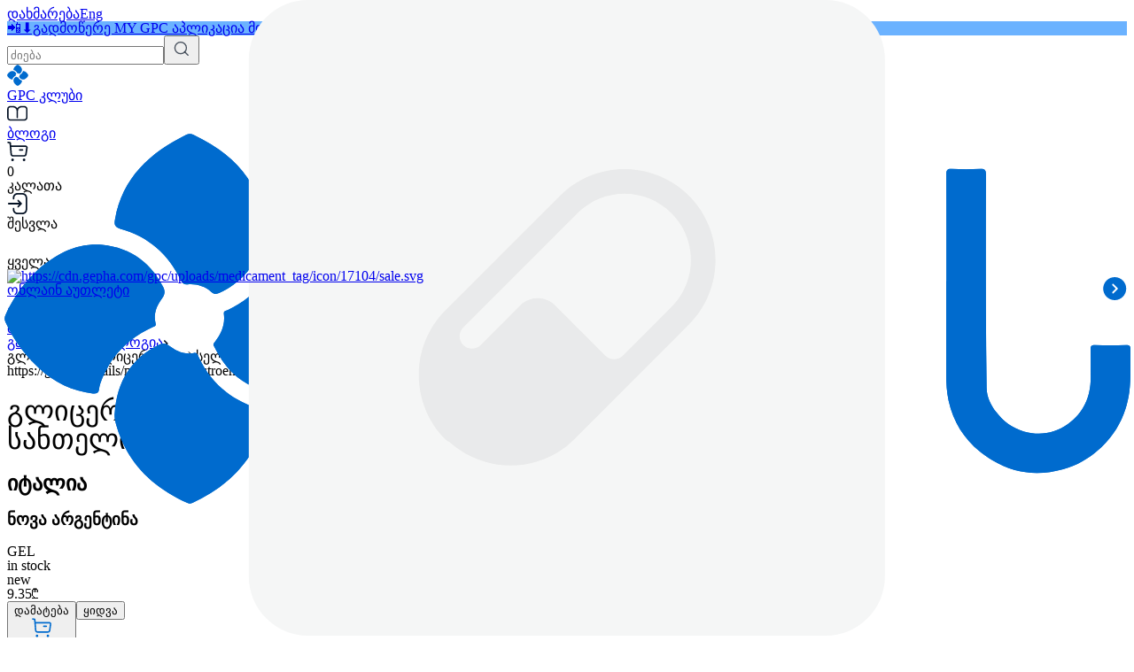

--- FILE ---
content_type: text/html; charset=utf-8
request_url: https://gpc.ge/ka/details/medication/gastroenterology-digestion-and-stomach/glicerini-glicerolo-sela-mozrdileb-sanTeli-reqtaluri-225gr-18?product=7592
body_size: 49143
content:
<!DOCTYPE html><html lang="ka" class="__variable_bad7a0 __variable_2a5ce5 __variable_5304b3 __variable_363b4b"><head><meta charSet="utf-8"/><meta name="viewport" content="width=device-width, initial-scale=1, maximum-scale=2, user-scalable=no"/><link rel="preload" as="image" imageSrcSet="https://cdn.gepha.com/cdn-cgi/image/width=256,quality=100,format=auto,fit=scale-down/gpc/uploads/medicament_image/image/54033/image.png 256w, https://cdn.gepha.com/cdn-cgi/image/width=384,quality=100,format=auto,fit=scale-down/gpc/uploads/medicament_image/image/54033/image.png 384w, https://cdn.gepha.com/cdn-cgi/image/width=640,quality=100,format=auto,fit=scale-down/gpc/uploads/medicament_image/image/54033/image.png 640w, https://cdn.gepha.com/cdn-cgi/image/width=750,quality=100,format=auto,fit=scale-down/gpc/uploads/medicament_image/image/54033/image.png 750w, https://cdn.gepha.com/cdn-cgi/image/width=828,quality=100,format=auto,fit=scale-down/gpc/uploads/medicament_image/image/54033/image.png 828w, https://cdn.gepha.com/cdn-cgi/image/width=1080,quality=100,format=auto,fit=scale-down/gpc/uploads/medicament_image/image/54033/image.png 1080w, https://cdn.gepha.com/cdn-cgi/image/width=1200,quality=100,format=auto,fit=scale-down/gpc/uploads/medicament_image/image/54033/image.png 1200w, https://cdn.gepha.com/cdn-cgi/image/width=1920,quality=100,format=auto,fit=scale-down/gpc/uploads/medicament_image/image/54033/image.png 1920w, https://cdn.gepha.com/cdn-cgi/image/width=2048,quality=100,format=auto,fit=scale-down/gpc/uploads/medicament_image/image/54033/image.png 2048w, https://cdn.gepha.com/cdn-cgi/image/width=3840,quality=100,format=auto,fit=scale-down/gpc/uploads/medicament_image/image/54033/image.png 3840w" imageSizes="(max-width: 768px) 100vw, (max-width: 1200px) 50vw, 33vw"/><link rel="stylesheet" href="/_next/static/css/900ec7a6ea075f22.css" data-precedence="next"/><link rel="preload" as="script" fetchPriority="low" href="/_next/static/chunks/webpack-2cc942e35baaa835.js"/><script src="/_next/static/chunks/4bd1b696-100b9d70ed4e49c1.js" async=""></script><script src="/_next/static/chunks/1255-642c76f13c20a3ec.js" async=""></script><script src="/_next/static/chunks/main-app-f3336e172256d2ab.js" async=""></script><script src="/_next/static/chunks/app/not-found-6b32e6ba60d0c01c.js" async=""></script><script src="/_next/static/chunks/13b76428-c75990430d19f963.js" async=""></script><script src="/_next/static/chunks/5589-abe372305f4b837a.js" async=""></script><script src="/_next/static/chunks/4909-2c485e079b3c3fbe.js" async=""></script><script src="/_next/static/chunks/5239-94be2c5aa7a75a62.js" async=""></script><script src="/_next/static/chunks/1462-590c631f8a1d7d50.js" async=""></script><script src="/_next/static/chunks/9158-49ef0ac77242aca1.js" async=""></script><script src="/_next/static/chunks/6405-f5e1fd1221c0d73b.js" async=""></script><script src="/_next/static/chunks/7724-0bf6241f6967eb46.js" async=""></script><script src="/_next/static/chunks/9501-2375adf8eccb92f1.js" async=""></script><script src="/_next/static/chunks/6999-4f0d53a11b57a275.js" async=""></script><script src="/_next/static/chunks/5458-9c0a63ae1602d187.js" async=""></script><script src="/_next/static/chunks/994-8ee9580b5c47cccd.js" async=""></script><script src="/_next/static/chunks/6103-d5816febc72068dd.js" async=""></script><script src="/_next/static/chunks/9115-911f4b0efcee9533.js" async=""></script><script src="/_next/static/chunks/app/%5Blocale%5D/layout-411a94b047b15fa9.js" async=""></script><script src="/_next/static/chunks/9327-3ef333871958427e.js" async=""></script><script src="/_next/static/chunks/app/%5Blocale%5D/details/%5B%5B...slug%5D%5D/page-68a349033e30eb61.js" async=""></script><script src="/_next/static/chunks/app/%5Blocale%5D/error-ebb9f81d5a50e70b.js" async=""></script><link rel="preload" href="https://www.googletagmanager.com/gtm.js?id=GTM-KTG7HRTH" as="script"/><meta name="next-size-adjust" content=""/><title>ჯპს | გლიცერინი (გლიცეროლო) სელა მოზრდილებ სანთელი რექტ</title><meta name="og:price:amount" content="9.35"/><meta name="og:price:currency" content="GEL"/><meta name="product:brand" content="ნოვა არგენტინა"/><meta name="product:availability" content="in stock"/><meta name="product:condition" content="new"/><meta name="product:price:amount" content="9.35"/><meta name="product:price:currency" content="GEL"/><link rel="canonical" href="https://gpc.ge/ka/details/medication/gastroenterology-digestion-and-stomach/glicerini-glicerolo-sela-mozrdileb-sanTeli-reqtaluri-225gr-18?product=7592"/><link rel="alternate" hrefLang="ka-GE" href="https://gpc.ge/ka/details/medication/gastroenterology-digestion-and-stomach/glicerini-glicerolo-sela-mozrdileb-sanTeli-reqtaluri-225gr-18?product=7592"/><link rel="alternate" hrefLang="en-US" href="https://gpc.ge/en/details/medication/gastroenterology-digestion-and-stomach/glicerolo-sella-adulti-225g-supposte?product=7592"/><link rel="alternate" hrefLang="x-default" href="https://gpc.ge/en/details/medication/gastroenterology-digestion-and-stomach/glicerolo-sella-adulti-225g-supposte?product=7592"/><meta property="og:title" content="გლიცერინი (გლიცეროლო) სელა მოზრდილებ სანთელი რექტალური 2.25გრ #18"/><meta property="og:locale" content="ka"/><meta property="og:image" content="https://cdn.gepha.com/gpc/uploads/medicament_image/image/54033/image.png"/><meta property="og:type" content="website"/><meta name="twitter:card" content="summary_large_image"/><meta name="twitter:title" content="გლიცერინი (გლიცეროლო) სელა მოზრდილებ სანთელი რექტალური 2.25გრ #18"/><meta name="twitter:image" content="https://cdn.gepha.com/gpc/uploads/medicament_image/image/54033/image.png"/><link rel="icon" href="/favicon.ico" type="image/x-icon" sizes="32x32"/><link rel="icon" href="/icons/favicon.ico"/><link rel="apple-touch-icon" href="/icons/apple-touch-icon.png"/><script src="/_next/static/chunks/polyfills-42372ed130431b0a.js" noModule=""></script></head><body class="font-regular pt-178"><div hidden=""><!--$--><!--/$--></div><div class="laptop:mb-40"><!--$--><div class="fixed top-0 z-10000 w-full bg-white rounded-b-40"><div class="flex h-40 relative z-999 bg-white"><div class="max-w-container w-full px-20 desktop:px-40 mx-auto flex items-center justify-end"><div class="flex items-center justify-end"><a class="text-sm text-black mr-20" target="_blank" href="http://m.me/gpcpharmacy">დახმარება</a><a hrefLang="en" class="text-sm text-black " href="">Eng</a></div></div></div><div class=" py-24 relative z-999 rounded-b-40 bg-white"><div class="max-w-container w-full px-20 desktop:px-40 mx-auto "><div class="flex justify-center items-center"><div class="flex justify-center items-center "><a aria-label="GPC" href="/ka"><div class="relative w-93 laptop:w-137 h-45"><img alt="/images/logo_ka.svg" itemProp="" loading="lazy" decoding="async" data-nimg="fill" class="object-contain w-full h-full object-contain" style="position:absolute;height:100%;width:100%;left:0;top:0;right:0;bottom:0;color:transparent;background-size:cover;background-position:50% 50%;background-repeat:no-repeat;background-image:url(&quot;data:image/svg+xml;charset=utf-8,%3Csvg xmlns=&#x27;http://www.w3.org/2000/svg&#x27; %3E%3Cfilter id=&#x27;b&#x27; color-interpolation-filters=&#x27;sRGB&#x27;%3E%3CfeGaussianBlur stdDeviation=&#x27;20&#x27;/%3E%3CfeColorMatrix values=&#x27;1 0 0 0 0 0 1 0 0 0 0 0 1 0 0 0 0 0 100 -1&#x27; result=&#x27;s&#x27;/%3E%3CfeFlood x=&#x27;0&#x27; y=&#x27;0&#x27; width=&#x27;100%25&#x27; height=&#x27;100%25&#x27;/%3E%3CfeComposite operator=&#x27;out&#x27; in=&#x27;s&#x27;/%3E%3CfeComposite in2=&#x27;SourceGraphic&#x27;/%3E%3CfeGaussianBlur stdDeviation=&#x27;20&#x27;/%3E%3C/filter%3E%3Cimage width=&#x27;100%25&#x27; height=&#x27;100%25&#x27; x=&#x27;0&#x27; y=&#x27;0&#x27; preserveAspectRatio=&#x27;none&#x27; style=&#x27;filter: url(%23b);&#x27; href=&#x27;/icons/blur.svg&#x27;/%3E%3C/svg%3E&quot;)" sizes="(max-width: 768px) 100vw, (max-width: 1200px) 50vw, 33vw" srcSet="/images/logo_ka.svg?w=256 256w, /images/logo_ka.svg?w=384 384w, /images/logo_ka.svg?w=640 640w, /images/logo_ka.svg?w=750 750w, /images/logo_ka.svg?w=828 828w, /images/logo_ka.svg?w=1080 1080w, /images/logo_ka.svg?w=1200 1200w, /images/logo_ka.svg?w=1920 1920w, /images/logo_ka.svg?w=2048 2048w, /images/logo_ka.svg?w=3840 3840w" src="/images/logo_ka.svg?w=3840"/></div></a></div><div class="flex justify-center w-full ml-20 desktop:mx-48 relative"><form class="flex justify-center w-full" autoComplete="off"><input type="text" placeholder="ძიება" class="flex px-20 py-0 bg-gray rounded-full text-sm w-full leading-14 h-48 pr-80 laptop:pr-0 line-clamp-1 search-input" name="search" value=""/><button title="ძიება" type="submit" class="top-0 bottom-0 m-auto outline-none absolute right-20 border-none w-24 h-24 bg-transparent "><img alt="" loading="lazy" width="24" height="24" decoding="async" data-nimg="1" class="w-24 h-24" style="color:transparent" srcSet="/icons/search.svg?w=32 1x, /icons/search.svg?w=48 2x" src="/icons/search.svg?w=48"/></button></form></div><div class="flex bg-gray animate flex flex-row w-160 rounded-full h-48 py-24 ml-24"></div></div></div></div></div><!--/$--><!--$?--><template id="B:0"></template><div class="max-w-container w-full px-20 desktop:px-40 mx-auto "><div class="flex bg-gray animate h-80 rounded-40"></div></div><!--/$--></div><div class="min-h-screen wrapper pb-[160px---] laptop:pb-0"><!--$?--><template id="B:1"></template><div class="flex bg-gray animate "></div><!--/$--><!--$--><!--/$--></div><div class="max-w-container w-full px-20 desktop:px-40 mx-auto flex mt-116 mb-116 laptop:mb-0 tablet-md:mb-0"><div class="w-full flex flex-col px-20 laptop-md:px-40 py-40 bg-gray rounded-t-20 tablet-md:rounded-t-40"><div class="flex flex-col laptop:flex-row w-full tablet-md:justify-between"><!--$--><div class="flex flex-col tablet-md:w-1/4"><a class="flex mb-24 tablet-md:mb-40" aria-label="მთავარი" href="/ka"><div class="relative w-93 laptop:w-140 h-45"><img alt="/images/logo_ka.svg" itemProp="" loading="lazy" decoding="async" data-nimg="fill" class="object-contain " style="position:absolute;height:100%;width:100%;left:0;top:0;right:0;bottom:0;color:transparent;background-size:cover;background-position:50% 50%;background-repeat:no-repeat;background-image:url(&quot;data:image/svg+xml;charset=utf-8,%3Csvg xmlns=&#x27;http://www.w3.org/2000/svg&#x27; %3E%3Cfilter id=&#x27;b&#x27; color-interpolation-filters=&#x27;sRGB&#x27;%3E%3CfeGaussianBlur stdDeviation=&#x27;20&#x27;/%3E%3CfeColorMatrix values=&#x27;1 0 0 0 0 0 1 0 0 0 0 0 1 0 0 0 0 0 100 -1&#x27; result=&#x27;s&#x27;/%3E%3CfeFlood x=&#x27;0&#x27; y=&#x27;0&#x27; width=&#x27;100%25&#x27; height=&#x27;100%25&#x27;/%3E%3CfeComposite operator=&#x27;out&#x27; in=&#x27;s&#x27;/%3E%3CfeComposite in2=&#x27;SourceGraphic&#x27;/%3E%3CfeGaussianBlur stdDeviation=&#x27;20&#x27;/%3E%3C/filter%3E%3Cimage width=&#x27;100%25&#x27; height=&#x27;100%25&#x27; x=&#x27;0&#x27; y=&#x27;0&#x27; preserveAspectRatio=&#x27;none&#x27; style=&#x27;filter: url(%23b);&#x27; href=&#x27;/icons/blur.svg&#x27;/%3E%3C/svg%3E&quot;)" sizes="(max-width: 768px) 100vw, (max-width: 1200px) 50vw, 33vw" srcSet="/images/logo_ka.svg?w=256 256w, /images/logo_ka.svg?w=384 384w, /images/logo_ka.svg?w=640 640w, /images/logo_ka.svg?w=750 750w, /images/logo_ka.svg?w=828 828w, /images/logo_ka.svg?w=1080 1080w, /images/logo_ka.svg?w=1200 1200w, /images/logo_ka.svg?w=1920 1920w, /images/logo_ka.svg?w=2048 2048w, /images/logo_ka.svg?w=3840 3840w" src="/images/logo_ka.svg?w=3840"/></div></a><div class="flex flex-row"><a target="_blank" aria-label="Facebook გვერდი" href="https://www.facebook.com/gpcpharmacy"><div class="w-24 h-24 tablet-md:w-20 tablet-md:h-20 flex items-center justify-center mr-24 tablet-md:mr-16 cursor-pointer"><img alt="fbBlack" loading="lazy" width="24" height="24" decoding="async" data-nimg="1" class="w-full h-full" style="color:transparent" srcSet="/icons/fbBlack.svg?w=32 1x, /icons/fbBlack.svg?w=48 2x" src="/icons/fbBlack.svg?w=48"/></div></a><a target="_blank" aria-label="Instagram გვერდი" href="https://www.instagram.com/gpcpharmacy/"><div class="w-24 h-24 tablet-md:w-20 tablet-md:h-20 flex items-center justify-center mr-24 tablet-md:mr-16 cursor-pointer"><img alt="instaBlack" loading="lazy" width="24" height="24" decoding="async" data-nimg="1" class="w-full h-full" style="color:transparent" srcSet="/icons/instaBlack.svg?w=32 1x, /icons/instaBlack.svg?w=48 2x" src="/icons/instaBlack.svg?w=48"/></div></a><a target="_blank" aria-label="Linkedin გვერდი" href="https://www.linkedin.com/company/gepha/mycompany/"><div class="w-24 h-24 tablet-md:w-20 tablet-md:h-20 flex items-center justify-center mr-24 tablet-md:mr-16 cursor-pointer"><img alt="linkedBlack" loading="lazy" width="24" height="24" decoding="async" data-nimg="1" class="w-full h-full" style="color:transparent" srcSet="/icons/linkedBlack.svg?w=32 1x, /icons/linkedBlack.svg?w=48 2x" src="/icons/linkedBlack.svg?w=48"/></div></a><a target="_blank" aria-label="Youtube გვერდი" href="https://www.youtube.com/@gpcpharmacy"><div class="w-24 h-24 tablet-md:w-20 tablet-md:h-20 flex items-center justify-center mr-24 tablet-md:mr-16 cursor-pointer"><img alt="youtubeBlack" loading="lazy" width="24" height="24" decoding="async" data-nimg="1" class="w-full h-full" style="color:transparent" srcSet="/icons/youtubeBlack.svg?w=32 1x, /icons/youtubeBlack.svg?w=48 2x" src="/icons/youtubeBlack.svg?w=48"/></div></a><a target="_blank" aria-label="TikTok გვერდი" href="https://www.tiktok.com/@gpcpharmacy?_t=8ggprEssfJK&amp;_r=1&amp;fbclid=IwAR1gMWzPP-b3F_NejWhSP36fUY3YtTIfhMfVFX-Vd8wX8lIedDMmhTdTo9Y"><div class="w-24 h-24 tablet-md:w-20 tablet-md:h-20 flex items-center justify-center mr-24 tablet-md:cursor-pointer"><img alt="tiktokBlack" loading="lazy" width="24" height="24" decoding="async" data-nimg="1" class="w-full h-full" style="color:transparent" srcSet="/icons/tiktokBlack.svg?w=32 1x, /icons/tiktokBlack.svg?w=48 2x" src="/icons/tiktokBlack.svg?w=48"/></div></a></div></div><!--/$--><!--$?--><template id="B:2"></template><div class="flex bg-gray animate "></div><!--/$--></div><!--$--><div><div class="flex flex-col tablet-md:flex-row mt-80 w-full justify-between items-center"><div class="flex flex-col tablet-md:flex-row"><div class="  text-sm tablet-md:text-xs text-blackLight font-regular">©<!-- -->2026<!-- -->.<!-- --> GPC. All rights reserved</div><div class="flex flex-col tablet-md:flex-row mt-12 tablet-md:mt-0 tablet-md:ml-24"><a class="tablet-md:mr-24 text-center  text-sm tablet-md:text-xs text-blackLight font-regular mb-16 tablet-md:mb-0" href="/ka/terms">სერვისის პირობები</a><a class=" text-center  text-sm tablet-md:text-xs text-blackLight font-regular mb-16 tablet-md:mb-0" href="/ka/privacy-policy">მონაცემთა დაცვის პოლიტიკა</a></div></div><div class="flex items-center"><div class="  text-2xs font-medium  text-black">powered by</div><div class="flex items-center ml-6"><a target="_blank" class=" text-md  text-blackLight font-regular flex items-center" aria-label="Ekimo Tech" href="https://ekimotech.com/"><div class="w-60 h-16 mr-4"><img alt="eTech" loading="lazy" width="24" height="24" decoding="async" data-nimg="1" class="w-full h-full" style="color:transparent" srcSet="/icons/eTech.svg?w=32 1x, /icons/eTech.svg?w=48 2x" src="/icons/eTech.svg?w=48"/></div></a></div></div></div><div class=" text-xs  text-center tablet-md:text-left leading-17  text-blackLight font-regular mt-16">პრეპარატების გვერდითი მოვლენებისა და პრეტენზიების შემთხვევაში მოგვმართეთ მეილზე:<a href="mailto:pharmacovigilance@gepha.com" class="underline">pharmacovigilance@gepha.com</a></div></div><!--/$--></div><!--$?--><template id="B:3"></template><div class="flex bg-gray animate "></div><!--/$--></div><!--$--><!--/$--><!--$--><!--/$--><!--$--><div class="chat w-58 h-58 fixed right-8 laptop:right-28 bottom-138 z-999 laptop:bottom-24 rounded-full bg-primary"><a class="text-sm text-black mr-20 flex items-center justify-center w-full h-full" target="_blank" href="http://m.me/gpcpharmacy"><div class="w-58 h-58"><img alt="chat" loading="lazy" width="24" height="24" decoding="async" data-nimg="1" class="w-full h-full object-contain" style="color:transparent" srcSet="/icons/chat.svg?w=32 1x, /icons/chat.svg?w=48 2x" src="/icons/chat.svg?w=48"/></div></a></div><!--/$--><!--$--><!--/$--><!--$--><!--/$--><!--$--><!--$--><style>
#nprogress {
  pointer-events: none;
}

#nprogress .bar {
  background: #F5F6F6;

  position: fixed;
  z-index: 99999;
  top: 0;
  left: 0;

  width: 100%;
  height: 3px;
}

/* Fancy blur effect */
#nprogress .peg {
  display: block;
  position: absolute;
  right: 0px;
  width: 100px;
  height: 100%;
  box-shadow: 0 0 10px #F5F6F6, 0 0 5px #F5F6F6;
  opacity: 1.0;

  -webkit-transform: rotate(3deg) translate(0px, -4px);
      -ms-transform: rotate(3deg) translate(0px, -4px);
          transform: rotate(3deg) translate(0px, -4px);
}

/* Remove these to get rid of the spinner */
#nprogress .spinner {
  display: block;
  position: fixed;
  z-index: 1031;
  top: 15px;
  bottom: auto;
  right: 15px;
  left: auto;
}

#nprogress .spinner-icon {
  width: 18px;
  height: 18px;
  box-sizing: border-box;

  border: solid 2px transparent;
  border-top-color: #F5F6F6;
  border-left-color: #F5F6F6;
  border-radius: 50%;

  -webkit-animation: nprogress-spinner 400ms linear infinite;
          animation: nprogress-spinner 400ms linear infinite;
}

.nprogress-custom-parent {
  overflow: hidden;
  position: relative;
}

.nprogress-custom-parent #nprogress .spinner,
.nprogress-custom-parent #nprogress .bar {
  position: absolute;
}

@-webkit-keyframes nprogress-spinner {
  0%   { -webkit-transform: rotate(0deg); }
  100% { -webkit-transform: rotate(360deg); }
}
@keyframes nprogress-spinner {
  0%   { transform: rotate(0deg); }
  100% { transform: rotate(360deg); }
}
</style><!--/$--><!--/$--><script>requestAnimationFrame(function(){$RT=performance.now()});</script><script src="/_next/static/chunks/webpack-2cc942e35baaa835.js" id="_R_" async=""></script><div hidden id="S:0"><div class="hidden laptop:flex justify-center "><div class="max-w-container w-full px-20 desktop:px-40 mx-auto "><div class="flex flex-row w-full justify-center p-8 bg-gray rounded-40"><div class="cursor-pointer flex flex-row justify-start items-center bg-primary rounded-32 p-20"><div class="mr-16 w-21 h-21 flex items-center justify-center shrink-0"><img alt="allCats" loading="lazy" width="24" height="24" decoding="async" data-nimg="1" class="w-full h-full" style="color:transparent" srcSet="/icons/allCats.svg?w=32 1x, /icons/allCats.svg?w=48 2x" src="/icons/allCats.svg?w=48"/></div><div class=" flex justify-center text-md text-white">ყველა კატეგორია</div></div><div class="swiper flex flex-wrap justify-center blue-navigation !mx-16 pr-16"><div class="swiper-wrapper"><div class="swiper-slide !w-auto pl-16"><a class="flex h-full items-center justify-center " href="/ka/search?productTag=17104"><div class="mx-16 w-41 h-41 shrink-0 items-center justify-center rounded-12 overflow-hidden"><img alt="https://cdn.gepha.com/gpc/uploads/medicament_tag/icon/17104/sale.svg" loading="lazy" width="24" height="24" decoding="async" data-nimg="1" class="w-full h-full object-cover" style="color:transparent" srcSet="https://cdn.gepha.com/cdn-cgi/image/width=32,quality=100,format=auto,fit=scale-down/gpc/uploads/medicament_tag/icon/17104/sale.svg 1x, https://cdn.gepha.com/cdn-cgi/image/width=48,quality=100,format=auto,fit=scale-down/gpc/uploads/medicament_tag/icon/17104/sale.svg 2x" src="https://cdn.gepha.com/cdn-cgi/image/width=48,quality=100,format=auto,fit=scale-down/gpc/uploads/medicament_tag/icon/17104/sale.svg"/></div><div class="leading-24 text-black  line-clamp-2 text-md font-regular">ონლაინ აუთლეტი</div></a></div><div class="swiper-slide !w-auto pl-16"><a class="flex h-full items-center justify-center " href="/ka/category/food-supplements?category=57333"><div class="mx-16 w-41 h-41 shrink-0 items-center justify-center rounded-12 overflow-hidden"><img alt="https://cdn.gepha.com/gpc/uploads/medicament_category/icon/57333/Untitled__41_x_41_px___6_.svg" loading="lazy" width="24" height="24" decoding="async" data-nimg="1" class="w-full h-full object-cover" style="color:transparent" srcSet="https://cdn.gepha.com/cdn-cgi/image/width=32,quality=100,format=auto,fit=scale-down/gpc/uploads/medicament_category/icon/57333/Untitled__41_x_41_px___6_.svg 1x, https://cdn.gepha.com/cdn-cgi/image/width=48,quality=100,format=auto,fit=scale-down/gpc/uploads/medicament_category/icon/57333/Untitled__41_x_41_px___6_.svg 2x" src="https://cdn.gepha.com/cdn-cgi/image/width=48,quality=100,format=auto,fit=scale-down/gpc/uploads/medicament_category/icon/57333/Untitled__41_x_41_px___6_.svg"/></div><div class="leading-24 text-black  line-clamp-2 text-md font-regular">ვიტამინები და დანამატები</div></a></div><div class="swiper-slide !w-auto pl-16"><a class="flex h-full items-center justify-center " href="/ka/category/medication?category=26"><div class="mx-16 w-41 h-41 shrink-0 items-center justify-center rounded-12 overflow-hidden"><img alt="https://cdn.gepha.com/gpc/uploads/medicament_category/icon/26/%E1%83%9B%E1%83%94%E1%83%93%E1%83%98%E1%83%99%E1%83%90%E1%83%9B%E1%83%94%E1%83%9C%E1%83%A2%E1%83%94%E1%83%91%E1%83%98.svg" loading="lazy" width="24" height="24" decoding="async" data-nimg="1" class="w-full h-full object-cover" style="color:transparent" srcSet="https://cdn.gepha.com/cdn-cgi/image/width=32,quality=100,format=auto,fit=scale-down/gpc/uploads/medicament_category/icon/26/%E1%83%9B%E1%83%94%E1%83%93%E1%83%98%E1%83%99%E1%83%90%E1%83%9B%E1%83%94%E1%83%9C%E1%83%A2%E1%83%94%E1%83%91%E1%83%98.svg 1x, https://cdn.gepha.com/cdn-cgi/image/width=48,quality=100,format=auto,fit=scale-down/gpc/uploads/medicament_category/icon/26/%E1%83%9B%E1%83%94%E1%83%93%E1%83%98%E1%83%99%E1%83%90%E1%83%9B%E1%83%94%E1%83%9C%E1%83%A2%E1%83%94%E1%83%91%E1%83%98.svg 2x" src="https://cdn.gepha.com/cdn-cgi/image/width=48,quality=100,format=auto,fit=scale-down/gpc/uploads/medicament_category/icon/26/%E1%83%9B%E1%83%94%E1%83%93%E1%83%98%E1%83%99%E1%83%90%E1%83%9B%E1%83%94%E1%83%9C%E1%83%A2%E1%83%94%E1%83%91%E1%83%98.svg"/></div><div class="leading-24 text-black  line-clamp-2 text-md font-regular">მედიკამენტები</div></a></div><div class="swiper-slide !w-auto pl-16"><a class="flex h-full items-center justify-center " href="/ka/category/face-care?category=5"><div class="mx-16 w-41 h-41 shrink-0 items-center justify-center rounded-12 overflow-hidden"><img alt="https://cdn.gepha.com/gpc/uploads/medicament_category/icon/5/Untitled__41_x_41_px_.svg" loading="lazy" width="24" height="24" decoding="async" data-nimg="1" class="w-full h-full object-cover" style="color:transparent" srcSet="https://cdn.gepha.com/cdn-cgi/image/width=32,quality=100,format=auto,fit=scale-down/gpc/uploads/medicament_category/icon/5/Untitled__41_x_41_px_.svg 1x, https://cdn.gepha.com/cdn-cgi/image/width=48,quality=100,format=auto,fit=scale-down/gpc/uploads/medicament_category/icon/5/Untitled__41_x_41_px_.svg 2x" src="https://cdn.gepha.com/cdn-cgi/image/width=48,quality=100,format=auto,fit=scale-down/gpc/uploads/medicament_category/icon/5/Untitled__41_x_41_px_.svg"/></div><div class="leading-24 text-black  line-clamp-2 text-md font-regular">სახის მოვლა</div></a></div><div class="swiper-slide !w-auto pl-16"><a class="flex h-full items-center justify-center " href="/ka/category/mother-and-baby?category=29"><div class="mx-16 w-41 h-41 shrink-0 items-center justify-center rounded-12 overflow-hidden"><img alt="https://cdn.gepha.com/gpc/uploads/medicament_category/icon/29/%E1%83%93%E1%83%94%E1%83%93%E1%83%90_%E1%83%93%E1%83%90_%E1%83%91%E1%83%90%E1%83%95%E1%83%A8%E1%83%95%E1%83%98.svg" loading="lazy" width="24" height="24" decoding="async" data-nimg="1" class="w-full h-full object-cover" style="color:transparent" srcSet="https://cdn.gepha.com/cdn-cgi/image/width=32,quality=100,format=auto,fit=scale-down/gpc/uploads/medicament_category/icon/29/%E1%83%93%E1%83%94%E1%83%93%E1%83%90_%E1%83%93%E1%83%90_%E1%83%91%E1%83%90%E1%83%95%E1%83%A8%E1%83%95%E1%83%98.svg 1x, https://cdn.gepha.com/cdn-cgi/image/width=48,quality=100,format=auto,fit=scale-down/gpc/uploads/medicament_category/icon/29/%E1%83%93%E1%83%94%E1%83%93%E1%83%90_%E1%83%93%E1%83%90_%E1%83%91%E1%83%90%E1%83%95%E1%83%A8%E1%83%95%E1%83%98.svg 2x" src="https://cdn.gepha.com/cdn-cgi/image/width=48,quality=100,format=auto,fit=scale-down/gpc/uploads/medicament_category/icon/29/%E1%83%93%E1%83%94%E1%83%93%E1%83%90_%E1%83%93%E1%83%90_%E1%83%91%E1%83%90%E1%83%95%E1%83%A8%E1%83%95%E1%83%98.svg"/></div><div class="leading-24 text-black  line-clamp-2 text-md font-regular">დედა და ბავშვი</div></a></div><div class="swiper-slide !w-auto pl-16"><a class="flex h-full items-center justify-center " href="/ka/category/cosmetics-and-fragrances?category=30"><div class="mx-16 w-41 h-41 shrink-0 items-center justify-center rounded-12 overflow-hidden"><img alt="https://cdn.gepha.com/gpc/uploads/medicament_category/icon/30/%E1%83%9E%E1%83%90%E1%83%A0%E1%83%A4%E1%83%98%E1%83%A3%E1%83%9B%E1%83%94%E1%83%A0%E1%83%98%E1%83%90.svg" loading="lazy" width="24" height="24" decoding="async" data-nimg="1" class="w-full h-full object-cover" style="color:transparent" srcSet="https://cdn.gepha.com/cdn-cgi/image/width=32,quality=100,format=auto,fit=scale-down/gpc/uploads/medicament_category/icon/30/%E1%83%9E%E1%83%90%E1%83%A0%E1%83%A4%E1%83%98%E1%83%A3%E1%83%9B%E1%83%94%E1%83%A0%E1%83%98%E1%83%90.svg 1x, https://cdn.gepha.com/cdn-cgi/image/width=48,quality=100,format=auto,fit=scale-down/gpc/uploads/medicament_category/icon/30/%E1%83%9E%E1%83%90%E1%83%A0%E1%83%A4%E1%83%98%E1%83%A3%E1%83%9B%E1%83%94%E1%83%A0%E1%83%98%E1%83%90.svg 2x" src="https://cdn.gepha.com/cdn-cgi/image/width=48,quality=100,format=auto,fit=scale-down/gpc/uploads/medicament_category/icon/30/%E1%83%9E%E1%83%90%E1%83%A0%E1%83%A4%E1%83%98%E1%83%A3%E1%83%9B%E1%83%94%E1%83%A0%E1%83%98%E1%83%90.svg"/></div><div class="leading-24 text-black  line-clamp-2 text-md font-regular">კოსმეტიკა და სუნამოები</div></a></div><div class="swiper-slide !w-auto pl-16"><a class="flex h-full items-center justify-center " href="/ka/category/baby-food?category=4"><div class="mx-16 w-41 h-41 shrink-0 items-center justify-center rounded-12 overflow-hidden"><img alt="https://cdn.gepha.com/gpc/uploads/medicament_category/icon/4/%E1%83%91%E1%83%90%E1%83%95%E1%83%A8%E1%83%95%E1%83%98%E1%83%A1_%E1%83%99%E1%83%95%E1%83%94%E1%83%91%E1%83%90.svg" loading="lazy" width="24" height="24" decoding="async" data-nimg="1" class="w-full h-full object-cover" style="color:transparent" srcSet="https://cdn.gepha.com/cdn-cgi/image/width=32,quality=100,format=auto,fit=scale-down/gpc/uploads/medicament_category/icon/4/%E1%83%91%E1%83%90%E1%83%95%E1%83%A8%E1%83%95%E1%83%98%E1%83%A1_%E1%83%99%E1%83%95%E1%83%94%E1%83%91%E1%83%90.svg 1x, https://cdn.gepha.com/cdn-cgi/image/width=48,quality=100,format=auto,fit=scale-down/gpc/uploads/medicament_category/icon/4/%E1%83%91%E1%83%90%E1%83%95%E1%83%A8%E1%83%95%E1%83%98%E1%83%A1_%E1%83%99%E1%83%95%E1%83%94%E1%83%91%E1%83%90.svg 2x" src="https://cdn.gepha.com/cdn-cgi/image/width=48,quality=100,format=auto,fit=scale-down/gpc/uploads/medicament_category/icon/4/%E1%83%91%E1%83%90%E1%83%95%E1%83%A8%E1%83%95%E1%83%98%E1%83%A1_%E1%83%99%E1%83%95%E1%83%94%E1%83%91%E1%83%90.svg"/></div><div class="leading-24 text-black  line-clamp-2 text-md font-regular">ბავშვის კვება</div></a></div><div class="swiper-slide !w-auto pl-16"><a class="flex h-full items-center justify-center " href="/ka/category/body-care?category=10"><div class="mx-16 w-41 h-41 shrink-0 items-center justify-center rounded-12 overflow-hidden"><img alt="https://cdn.gepha.com/gpc/uploads/medicament_category/icon/10/%E1%83%A2%E1%83%90%E1%83%9C%E1%83%98%E1%83%A1_%E1%83%9B%E1%83%9D%E1%83%95%E1%83%9A%E1%83%90.svg" loading="lazy" width="24" height="24" decoding="async" data-nimg="1" class="w-full h-full object-cover" style="color:transparent" srcSet="https://cdn.gepha.com/cdn-cgi/image/width=32,quality=100,format=auto,fit=scale-down/gpc/uploads/medicament_category/icon/10/%E1%83%A2%E1%83%90%E1%83%9C%E1%83%98%E1%83%A1_%E1%83%9B%E1%83%9D%E1%83%95%E1%83%9A%E1%83%90.svg 1x, https://cdn.gepha.com/cdn-cgi/image/width=48,quality=100,format=auto,fit=scale-down/gpc/uploads/medicament_category/icon/10/%E1%83%A2%E1%83%90%E1%83%9C%E1%83%98%E1%83%A1_%E1%83%9B%E1%83%9D%E1%83%95%E1%83%9A%E1%83%90.svg 2x" src="https://cdn.gepha.com/cdn-cgi/image/width=48,quality=100,format=auto,fit=scale-down/gpc/uploads/medicament_category/icon/10/%E1%83%A2%E1%83%90%E1%83%9C%E1%83%98%E1%83%A1_%E1%83%9B%E1%83%9D%E1%83%95%E1%83%9A%E1%83%90.svg"/></div><div class="leading-24 text-black  line-clamp-2 text-md font-regular">ტანის მოვლა</div></a></div><div class="swiper-slide !w-auto pl-16"><a class="flex h-full items-center justify-center " href="/ka/category/hair-care?category=6"><div class="mx-16 w-41 h-41 shrink-0 items-center justify-center rounded-12 overflow-hidden"><img alt="https://cdn.gepha.com/gpc/uploads/medicament_category/icon/6/%E1%83%97%E1%83%9B%E1%83%90.svg" loading="lazy" width="24" height="24" decoding="async" data-nimg="1" class="w-full h-full object-cover" style="color:transparent" srcSet="https://cdn.gepha.com/cdn-cgi/image/width=32,quality=100,format=auto,fit=scale-down/gpc/uploads/medicament_category/icon/6/%E1%83%97%E1%83%9B%E1%83%90.svg 1x, https://cdn.gepha.com/cdn-cgi/image/width=48,quality=100,format=auto,fit=scale-down/gpc/uploads/medicament_category/icon/6/%E1%83%97%E1%83%9B%E1%83%90.svg 2x" src="https://cdn.gepha.com/cdn-cgi/image/width=48,quality=100,format=auto,fit=scale-down/gpc/uploads/medicament_category/icon/6/%E1%83%97%E1%83%9B%E1%83%90.svg"/></div><div class="leading-24 text-black  line-clamp-2 text-md font-regular">თმის მოვლა</div></a></div><div class="swiper-slide !w-auto pl-16"><a class="flex h-full items-center justify-center " href="/ka/category/oral-care?category=8"><div class="mx-16 w-41 h-41 shrink-0 items-center justify-center rounded-12 overflow-hidden"><img alt="https://cdn.gepha.com/gpc/uploads/medicament_category/icon/8/%E1%83%9E%E1%83%98%E1%83%A0%E1%83%98%E1%83%A1_%E1%83%A6%E1%83%A0%E1%83%A3.svg" loading="lazy" width="24" height="24" decoding="async" data-nimg="1" class="w-full h-full object-cover" style="color:transparent" srcSet="https://cdn.gepha.com/cdn-cgi/image/width=32,quality=100,format=auto,fit=scale-down/gpc/uploads/medicament_category/icon/8/%E1%83%9E%E1%83%98%E1%83%A0%E1%83%98%E1%83%A1_%E1%83%A6%E1%83%A0%E1%83%A3.svg 1x, https://cdn.gepha.com/cdn-cgi/image/width=48,quality=100,format=auto,fit=scale-down/gpc/uploads/medicament_category/icon/8/%E1%83%9E%E1%83%98%E1%83%A0%E1%83%98%E1%83%A1_%E1%83%A6%E1%83%A0%E1%83%A3.svg 2x" src="https://cdn.gepha.com/cdn-cgi/image/width=48,quality=100,format=auto,fit=scale-down/gpc/uploads/medicament_category/icon/8/%E1%83%9E%E1%83%98%E1%83%A0%E1%83%98%E1%83%A1_%E1%83%A6%E1%83%A0%E1%83%A3.svg"/></div><div class="leading-24 text-black  line-clamp-2 text-md font-regular">პირის ღრუს მოვლა</div></a></div><div class="swiper-slide !w-auto pl-16"><a class="flex h-full items-center justify-center " href="/ka/category/women-hygiene?category=11"><div class="mx-16 w-41 h-41 shrink-0 items-center justify-center rounded-12 overflow-hidden"><img alt="https://cdn.gepha.com/gpc/uploads/medicament_category/icon/11/Untitled__41_x_41_px___57_.svg" loading="lazy" width="24" height="24" decoding="async" data-nimg="1" class="w-full h-full object-cover" style="color:transparent" srcSet="https://cdn.gepha.com/cdn-cgi/image/width=32,quality=100,format=auto,fit=scale-down/gpc/uploads/medicament_category/icon/11/Untitled__41_x_41_px___57_.svg 1x, https://cdn.gepha.com/cdn-cgi/image/width=48,quality=100,format=auto,fit=scale-down/gpc/uploads/medicament_category/icon/11/Untitled__41_x_41_px___57_.svg 2x" src="https://cdn.gepha.com/cdn-cgi/image/width=48,quality=100,format=auto,fit=scale-down/gpc/uploads/medicament_category/icon/11/Untitled__41_x_41_px___57_.svg"/></div><div class="leading-24 text-black  line-clamp-2 text-md font-regular">ქალის ჰიგიენა</div></a></div><div class="swiper-slide !w-auto pl-16"><a class="flex h-full items-center justify-center " href="/ka/category/care-products-for-men?category=17"><div class="mx-16 w-41 h-41 shrink-0 items-center justify-center rounded-12 overflow-hidden"><img alt="https://cdn.gepha.com/gpc/uploads/medicament_category/icon/17/Untitled__41_x_41_px___58_.svg" loading="lazy" width="24" height="24" decoding="async" data-nimg="1" class="w-full h-full object-cover" style="color:transparent" srcSet="https://cdn.gepha.com/cdn-cgi/image/width=32,quality=100,format=auto,fit=scale-down/gpc/uploads/medicament_category/icon/17/Untitled__41_x_41_px___58_.svg 1x, https://cdn.gepha.com/cdn-cgi/image/width=48,quality=100,format=auto,fit=scale-down/gpc/uploads/medicament_category/icon/17/Untitled__41_x_41_px___58_.svg 2x" src="https://cdn.gepha.com/cdn-cgi/image/width=48,quality=100,format=auto,fit=scale-down/gpc/uploads/medicament_category/icon/17/Untitled__41_x_41_px___58_.svg"/></div><div class="leading-24 text-black  line-clamp-2 text-md font-regular">მამაკაცის ჰიგიენა</div></a></div><div class="swiper-slide !w-auto pl-16"><a class="flex h-full items-center justify-center " href="/ka/category/ptient-care-items?category=12"><div class="mx-16 w-41 h-41 shrink-0 items-center justify-center rounded-12 overflow-hidden"><img alt="https://cdn.gepha.com/gpc/uploads/medicament_category/icon/12/%E1%83%9E%E1%83%90%E1%83%AA%E1%83%98%E1%83%94%E1%83%9C%E1%83%A2%E1%83%98%E1%83%A1_%E1%83%9B%E1%83%9D%E1%83%95%E1%83%9A%E1%83%90.svg" loading="lazy" width="24" height="24" decoding="async" data-nimg="1" class="w-full h-full object-cover" style="color:transparent" srcSet="https://cdn.gepha.com/cdn-cgi/image/width=32,quality=100,format=auto,fit=scale-down/gpc/uploads/medicament_category/icon/12/%E1%83%9E%E1%83%90%E1%83%AA%E1%83%98%E1%83%94%E1%83%9C%E1%83%A2%E1%83%98%E1%83%A1_%E1%83%9B%E1%83%9D%E1%83%95%E1%83%9A%E1%83%90.svg 1x, https://cdn.gepha.com/cdn-cgi/image/width=48,quality=100,format=auto,fit=scale-down/gpc/uploads/medicament_category/icon/12/%E1%83%9E%E1%83%90%E1%83%AA%E1%83%98%E1%83%94%E1%83%9C%E1%83%A2%E1%83%98%E1%83%A1_%E1%83%9B%E1%83%9D%E1%83%95%E1%83%9A%E1%83%90.svg 2x" src="https://cdn.gepha.com/cdn-cgi/image/width=48,quality=100,format=auto,fit=scale-down/gpc/uploads/medicament_category/icon/12/%E1%83%9E%E1%83%90%E1%83%AA%E1%83%98%E1%83%94%E1%83%9C%E1%83%A2%E1%83%98%E1%83%A1_%E1%83%9B%E1%83%9D%E1%83%95%E1%83%9A%E1%83%90.svg"/></div><div class="leading-24 text-black  line-clamp-2 text-md font-regular">პაციენტის მოვლა</div></a></div><div class="swiper-slide !w-auto pl-16"><a class="flex h-full items-center justify-center " href="/ka/category/medical-devices?category=15"><div class="mx-16 w-41 h-41 shrink-0 items-center justify-center rounded-12 overflow-hidden"><img alt="https://cdn.gepha.com/gpc/uploads/medicament_category/icon/15/%E1%83%9B%E1%83%94%E1%83%93_%E1%83%A2%E1%83%94%E1%83%A5%E1%83%9C%E1%83%98%E1%83%99%E1%83%90.svg" loading="lazy" width="24" height="24" decoding="async" data-nimg="1" class="w-full h-full object-cover" style="color:transparent" srcSet="https://cdn.gepha.com/cdn-cgi/image/width=32,quality=100,format=auto,fit=scale-down/gpc/uploads/medicament_category/icon/15/%E1%83%9B%E1%83%94%E1%83%93_%E1%83%A2%E1%83%94%E1%83%A5%E1%83%9C%E1%83%98%E1%83%99%E1%83%90.svg 1x, https://cdn.gepha.com/cdn-cgi/image/width=48,quality=100,format=auto,fit=scale-down/gpc/uploads/medicament_category/icon/15/%E1%83%9B%E1%83%94%E1%83%93_%E1%83%A2%E1%83%94%E1%83%A5%E1%83%9C%E1%83%98%E1%83%99%E1%83%90.svg 2x" src="https://cdn.gepha.com/cdn-cgi/image/width=48,quality=100,format=auto,fit=scale-down/gpc/uploads/medicament_category/icon/15/%E1%83%9B%E1%83%94%E1%83%93_%E1%83%A2%E1%83%94%E1%83%A5%E1%83%9C%E1%83%98%E1%83%99%E1%83%90.svg"/></div><div class="leading-24 text-black  line-clamp-2 text-md font-regular">სამედიცინო ტექნიკა</div></a></div><div class="swiper-slide !w-auto pl-16"><a class="flex h-full items-center justify-center " href="/ka/category/contact-lenses?category=57334"><div class="mx-16 w-41 h-41 shrink-0 items-center justify-center rounded-12 overflow-hidden"><img alt="https://cdn.gepha.com/gpc/uploads/medicament_category/icon/57334/57334.svg" loading="lazy" width="24" height="24" decoding="async" data-nimg="1" class="w-full h-full object-cover" style="color:transparent" srcSet="https://cdn.gepha.com/cdn-cgi/image/width=32,quality=100,format=auto,fit=scale-down/gpc/uploads/medicament_category/icon/57334/57334.svg 1x, https://cdn.gepha.com/cdn-cgi/image/width=48,quality=100,format=auto,fit=scale-down/gpc/uploads/medicament_category/icon/57334/57334.svg 2x" src="https://cdn.gepha.com/cdn-cgi/image/width=48,quality=100,format=auto,fit=scale-down/gpc/uploads/medicament_category/icon/57334/57334.svg"/></div><div class="leading-24 text-black  line-clamp-2 text-md font-regular">კონტაქტური ლინზა</div></a></div><div class="swiper-slide !w-auto pl-16"><a class="flex h-full items-center justify-center " href="/ka/category/glasses?category=63"><div class="mx-16 w-41 h-41 shrink-0 items-center justify-center rounded-12 overflow-hidden"><img alt="https://cdn.gepha.com/gpc/uploads/medicament_category/icon/63/63.svg" loading="lazy" width="24" height="24" decoding="async" data-nimg="1" class="w-full h-full object-cover" style="color:transparent" srcSet="https://cdn.gepha.com/cdn-cgi/image/width=32,quality=100,format=auto,fit=scale-down/gpc/uploads/medicament_category/icon/63/63.svg 1x, https://cdn.gepha.com/cdn-cgi/image/width=48,quality=100,format=auto,fit=scale-down/gpc/uploads/medicament_category/icon/63/63.svg 2x" src="https://cdn.gepha.com/cdn-cgi/image/width=48,quality=100,format=auto,fit=scale-down/gpc/uploads/medicament_category/icon/63/63.svg"/></div><div class="leading-24 text-black  line-clamp-2 text-md font-regular">სათვალე</div></a></div><div class="swiper-slide !w-auto pl-16"><a class="flex h-full items-center justify-center " href="/ka/category/food?category=14"><div class="mx-16 w-41 h-41 shrink-0 items-center justify-center rounded-12 overflow-hidden"><img alt="https://cdn.gepha.com/gpc/uploads/medicament_category/icon/14/%E1%83%99%E1%83%95%E1%83%94%E1%83%91%E1%83%90.svg" loading="lazy" width="24" height="24" decoding="async" data-nimg="1" class="w-full h-full object-cover" style="color:transparent" srcSet="https://cdn.gepha.com/cdn-cgi/image/width=32,quality=100,format=auto,fit=scale-down/gpc/uploads/medicament_category/icon/14/%E1%83%99%E1%83%95%E1%83%94%E1%83%91%E1%83%90.svg 1x, https://cdn.gepha.com/cdn-cgi/image/width=48,quality=100,format=auto,fit=scale-down/gpc/uploads/medicament_category/icon/14/%E1%83%99%E1%83%95%E1%83%94%E1%83%91%E1%83%90.svg 2x" src="https://cdn.gepha.com/cdn-cgi/image/width=48,quality=100,format=auto,fit=scale-down/gpc/uploads/medicament_category/icon/14/%E1%83%99%E1%83%95%E1%83%94%E1%83%91%E1%83%90.svg"/></div><div class="leading-24 text-black  line-clamp-2 text-md font-regular">კვება</div></a></div><div class="swiper-slide !w-auto pl-16"><a class="flex h-full items-center justify-center " href="/ka/category/accessories?category=16"><div class="mx-16 w-41 h-41 shrink-0 items-center justify-center rounded-12 overflow-hidden"><img alt="https://cdn.gepha.com/gpc/uploads/medicament_category/icon/16/%E1%83%90%E1%83%A5%E1%83%A1%E1%83%94%E1%83%A1%E1%83%A3%E1%83%90%E1%83%A0%E1%83%94%E1%83%91%E1%83%982-2.svg" loading="lazy" width="24" height="24" decoding="async" data-nimg="1" class="w-full h-full object-cover" style="color:transparent" srcSet="https://cdn.gepha.com/cdn-cgi/image/width=32,quality=100,format=auto,fit=scale-down/gpc/uploads/medicament_category/icon/16/%E1%83%90%E1%83%A5%E1%83%A1%E1%83%94%E1%83%A1%E1%83%A3%E1%83%90%E1%83%A0%E1%83%94%E1%83%91%E1%83%982-2.svg 1x, https://cdn.gepha.com/cdn-cgi/image/width=48,quality=100,format=auto,fit=scale-down/gpc/uploads/medicament_category/icon/16/%E1%83%90%E1%83%A5%E1%83%A1%E1%83%94%E1%83%A1%E1%83%A3%E1%83%90%E1%83%A0%E1%83%94%E1%83%91%E1%83%982-2.svg 2x" src="https://cdn.gepha.com/cdn-cgi/image/width=48,quality=100,format=auto,fit=scale-down/gpc/uploads/medicament_category/icon/16/%E1%83%90%E1%83%A5%E1%83%A1%E1%83%94%E1%83%A1%E1%83%A3%E1%83%90%E1%83%A0%E1%83%94%E1%83%91%E1%83%982-2.svg"/></div><div class="leading-24 text-black  line-clamp-2 text-md font-regular">აქსესუარები</div></a></div><div class="swiper-slide !w-auto pl-16"><a class="flex h-full items-center justify-center " href="/ka/category/gift-sets?category=7"><div class="mx-16 w-41 h-41 shrink-0 items-center justify-center rounded-12 overflow-hidden"><img alt="https://cdn.gepha.com/gpc/uploads/medicament_category/icon/7/%E1%83%A1%E1%83%90%E1%83%A1%E1%83%90%E1%83%A9%E1%83%A3%E1%83%A5%E1%83%A0%E1%83%94_%E1%83%9C%E1%83%90%E1%83%99%E1%83%A0%E1%83%94%E1%83%91%E1%83%98.svg" loading="lazy" width="24" height="24" decoding="async" data-nimg="1" class="w-full h-full object-cover" style="color:transparent" srcSet="https://cdn.gepha.com/cdn-cgi/image/width=32,quality=100,format=auto,fit=scale-down/gpc/uploads/medicament_category/icon/7/%E1%83%A1%E1%83%90%E1%83%A1%E1%83%90%E1%83%A9%E1%83%A3%E1%83%A5%E1%83%A0%E1%83%94_%E1%83%9C%E1%83%90%E1%83%99%E1%83%A0%E1%83%94%E1%83%91%E1%83%98.svg 1x, https://cdn.gepha.com/cdn-cgi/image/width=48,quality=100,format=auto,fit=scale-down/gpc/uploads/medicament_category/icon/7/%E1%83%A1%E1%83%90%E1%83%A1%E1%83%90%E1%83%A9%E1%83%A3%E1%83%A5%E1%83%A0%E1%83%94_%E1%83%9C%E1%83%90%E1%83%99%E1%83%A0%E1%83%94%E1%83%91%E1%83%98.svg 2x" src="https://cdn.gepha.com/cdn-cgi/image/width=48,quality=100,format=auto,fit=scale-down/gpc/uploads/medicament_category/icon/7/%E1%83%A1%E1%83%90%E1%83%A1%E1%83%90%E1%83%A9%E1%83%A3%E1%83%A5%E1%83%A0%E1%83%94_%E1%83%9C%E1%83%90%E1%83%99%E1%83%A0%E1%83%94%E1%83%91%E1%83%98.svg"/></div><div class="leading-24 text-black  line-clamp-2 text-md font-regular">სასაჩუქრე ნაკრები</div></a></div><div class="swiper-slide !w-auto pl-16"><a class="flex h-full items-center justify-center " href="/ka/category/family-products?category=13"><div class="mx-16 w-41 h-41 shrink-0 items-center justify-center rounded-12 overflow-hidden"><img alt="https://cdn.gepha.com/gpc/uploads/medicament_category/icon/13/%E1%83%A1%E1%83%90%E1%83%9D%E1%83%AF%E1%83%90%E1%83%AE%E1%83%9D_%E1%83%9E%E1%83%A0%E1%83%9D%E1%83%93%E1%83%A3%E1%83%A5%E1%83%AA%E1%83%98%E1%83%90.svg" loading="lazy" width="24" height="24" decoding="async" data-nimg="1" class="w-full h-full object-cover" style="color:transparent" srcSet="https://cdn.gepha.com/cdn-cgi/image/width=32,quality=100,format=auto,fit=scale-down/gpc/uploads/medicament_category/icon/13/%E1%83%A1%E1%83%90%E1%83%9D%E1%83%AF%E1%83%90%E1%83%AE%E1%83%9D_%E1%83%9E%E1%83%A0%E1%83%9D%E1%83%93%E1%83%A3%E1%83%A5%E1%83%AA%E1%83%98%E1%83%90.svg 1x, https://cdn.gepha.com/cdn-cgi/image/width=48,quality=100,format=auto,fit=scale-down/gpc/uploads/medicament_category/icon/13/%E1%83%A1%E1%83%90%E1%83%9D%E1%83%AF%E1%83%90%E1%83%AE%E1%83%9D_%E1%83%9E%E1%83%A0%E1%83%9D%E1%83%93%E1%83%A3%E1%83%A5%E1%83%AA%E1%83%98%E1%83%90.svg 2x" src="https://cdn.gepha.com/cdn-cgi/image/width=48,quality=100,format=auto,fit=scale-down/gpc/uploads/medicament_category/icon/13/%E1%83%A1%E1%83%90%E1%83%9D%E1%83%AF%E1%83%90%E1%83%AE%E1%83%9D_%E1%83%9E%E1%83%A0%E1%83%9D%E1%83%93%E1%83%A3%E1%83%A5%E1%83%AA%E1%83%98%E1%83%90.svg"/></div><div class="leading-24 text-black  line-clamp-2 text-md font-regular">საოჯახო პროდუქცია</div></a></div><div class="swiper-slide !w-auto pl-16"><a class="flex h-full items-center justify-center " href="/ka/category/toys-and-books?category=5724"><div class="mx-16 w-41 h-41 shrink-0 items-center justify-center rounded-12 overflow-hidden"><img alt="https://cdn.gepha.com/gpc/uploads/medicament_category/icon/5724/%E1%83%A1%E1%83%90%E1%83%97%E1%83%90%E1%83%9B%E1%83%90%E1%83%A8%E1%83%9D%E1%83%94%E1%83%91%E1%83%98.svg" loading="lazy" width="24" height="24" decoding="async" data-nimg="1" class="w-full h-full object-cover" style="color:transparent" srcSet="https://cdn.gepha.com/cdn-cgi/image/width=32,quality=100,format=auto,fit=scale-down/gpc/uploads/medicament_category/icon/5724/%E1%83%A1%E1%83%90%E1%83%97%E1%83%90%E1%83%9B%E1%83%90%E1%83%A8%E1%83%9D%E1%83%94%E1%83%91%E1%83%98.svg 1x, https://cdn.gepha.com/cdn-cgi/image/width=48,quality=100,format=auto,fit=scale-down/gpc/uploads/medicament_category/icon/5724/%E1%83%A1%E1%83%90%E1%83%97%E1%83%90%E1%83%9B%E1%83%90%E1%83%A8%E1%83%9D%E1%83%94%E1%83%91%E1%83%98.svg 2x" src="https://cdn.gepha.com/cdn-cgi/image/width=48,quality=100,format=auto,fit=scale-down/gpc/uploads/medicament_category/icon/5724/%E1%83%A1%E1%83%90%E1%83%97%E1%83%90%E1%83%9B%E1%83%90%E1%83%A8%E1%83%9D%E1%83%94%E1%83%91%E1%83%98.svg"/></div><div class="leading-24 text-black  line-clamp-2 text-md font-regular">სათამაშოები და წიგნები</div></a></div><div class="swiper-slide !w-auto pl-16"><a class="flex h-full items-center justify-center " href="/ka/search?productTag=17105"><div class="mx-16 w-41 h-41 shrink-0 items-center justify-center rounded-12 overflow-hidden"><img alt="https://cdn.gepha.com/gpc/uploads/medicament_tag/icon/17105/teen.svg" loading="lazy" width="24" height="24" decoding="async" data-nimg="1" class="w-full h-full object-cover" style="color:transparent" srcSet="https://cdn.gepha.com/cdn-cgi/image/width=32,quality=100,format=auto,fit=scale-down/gpc/uploads/medicament_tag/icon/17105/teen.svg 1x, https://cdn.gepha.com/cdn-cgi/image/width=48,quality=100,format=auto,fit=scale-down/gpc/uploads/medicament_tag/icon/17105/teen.svg 2x" src="https://cdn.gepha.com/cdn-cgi/image/width=48,quality=100,format=auto,fit=scale-down/gpc/uploads/medicament_tag/icon/17105/teen.svg"/></div><div class="leading-24 text-black  line-clamp-2 text-md font-regular">თინეიჯერის მოვლა</div></a></div><div class="swiper-slide !w-auto pl-16"><a class="flex h-full items-center justify-center " href="/ka/category/sun-care?category=56940"><div class="mx-16 w-41 h-41 shrink-0 items-center justify-center rounded-12 overflow-hidden"><img alt="https://cdn.gepha.com/gpc/uploads/medicament_category/icon/56940/%E1%83%9B%E1%83%96%E1%83%98%E1%83%A1_%E1%83%AE%E1%83%90%E1%83%96%E1%83%98%E1%83%A1_%E1%83%95%E1%83%94%E1%83%91%E1%83%98%E1%83%A1_%E1%83%99%E1%83%90%E1%83%A2%E1%83%94%E1%83%92%E1%83%9D%E1%83%A0%E1%83%98%E1%83%98%E1%83%A1_%E1%83%A4%E1%83%9D%E1%83%A2%E1%83%9D.svg" loading="lazy" width="24" height="24" decoding="async" data-nimg="1" class="w-full h-full object-cover" style="color:transparent" srcSet="https://cdn.gepha.com/cdn-cgi/image/width=32,quality=100,format=auto,fit=scale-down/gpc/uploads/medicament_category/icon/56940/%E1%83%9B%E1%83%96%E1%83%98%E1%83%A1_%E1%83%AE%E1%83%90%E1%83%96%E1%83%98%E1%83%A1_%E1%83%95%E1%83%94%E1%83%91%E1%83%98%E1%83%A1_%E1%83%99%E1%83%90%E1%83%A2%E1%83%94%E1%83%92%E1%83%9D%E1%83%A0%E1%83%98%E1%83%98%E1%83%A1_%E1%83%A4%E1%83%9D%E1%83%A2%E1%83%9D.svg 1x, https://cdn.gepha.com/cdn-cgi/image/width=48,quality=100,format=auto,fit=scale-down/gpc/uploads/medicament_category/icon/56940/%E1%83%9B%E1%83%96%E1%83%98%E1%83%A1_%E1%83%AE%E1%83%90%E1%83%96%E1%83%98%E1%83%A1_%E1%83%95%E1%83%94%E1%83%91%E1%83%98%E1%83%A1_%E1%83%99%E1%83%90%E1%83%A2%E1%83%94%E1%83%92%E1%83%9D%E1%83%A0%E1%83%98%E1%83%98%E1%83%A1_%E1%83%A4%E1%83%9D%E1%83%A2%E1%83%9D.svg 2x" src="https://cdn.gepha.com/cdn-cgi/image/width=48,quality=100,format=auto,fit=scale-down/gpc/uploads/medicament_category/icon/56940/%E1%83%9B%E1%83%96%E1%83%98%E1%83%A1_%E1%83%AE%E1%83%90%E1%83%96%E1%83%98%E1%83%A1_%E1%83%95%E1%83%94%E1%83%91%E1%83%98%E1%83%A1_%E1%83%99%E1%83%90%E1%83%A2%E1%83%94%E1%83%92%E1%83%9D%E1%83%A0%E1%83%98%E1%83%98%E1%83%A1_%E1%83%A4%E1%83%9D%E1%83%A2%E1%83%9D.svg"/></div><div class="leading-24 text-black  line-clamp-2 text-md font-regular">მზის ხაზი</div></a></div></div><div class="swiper-button-prev"></div><div class="swiper-button-next"></div></div></div></div></div></div><script>$RB=[];$RV=function(a){$RT=performance.now();for(var b=0;b<a.length;b+=2){var c=a[b],e=a[b+1];null!==e.parentNode&&e.parentNode.removeChild(e);var f=c.parentNode;if(f){var g=c.previousSibling,h=0;do{if(c&&8===c.nodeType){var d=c.data;if("/$"===d||"/&"===d)if(0===h)break;else h--;else"$"!==d&&"$?"!==d&&"$~"!==d&&"$!"!==d&&"&"!==d||h++}d=c.nextSibling;f.removeChild(c);c=d}while(c);for(;e.firstChild;)f.insertBefore(e.firstChild,c);g.data="$";g._reactRetry&&requestAnimationFrame(g._reactRetry)}}a.length=0};
$RC=function(a,b){if(b=document.getElementById(b))(a=document.getElementById(a))?(a.previousSibling.data="$~",$RB.push(a,b),2===$RB.length&&("number"!==typeof $RT?requestAnimationFrame($RV.bind(null,$RB)):(a=performance.now(),setTimeout($RV.bind(null,$RB),2300>a&&2E3<a?2300-a:$RT+300-a)))):b.parentNode.removeChild(b)};$RC("B:0","S:0")</script><div hidden id="S:1"><div id="container-box" class="max-w-container w-full px-20 desktop:px-40 mx-auto "><div class="flex flex-row items-center w-full mb-40"><div class="flex flex-row items-center"><a class="text-blackLight text-2sm font-regular px-8 max-w-[284px] leading-20  " title="მთავარი" href="/ka">მთავარი</a><img alt="arrowRightBlack" loading="lazy" width="6" height="8" decoding="async" data-nimg="1" class="" style="color:transparent" srcSet="/icons/arrowRightBlack.svg?w=16 1x" src="/icons/arrowRightBlack.svg?w=16"/></div><div class="flex flex-row items-center"><a class="text-blackLight text-2sm font-regular px-8 max-w-[284px] leading-20 hidden laptop:line-clamp-1  " title="მედიკამენტები" href="/ka/search/medication?category=26">მედიკამენტები</a><img alt="arrowRightBlack" loading="lazy" width="6" height="8" decoding="async" data-nimg="1" class="hidden laptop:block" style="color:transparent" srcSet="/icons/arrowRightBlack.svg?w=16 1x" src="/icons/arrowRightBlack.svg?w=16"/></div><div class="flex flex-row items-center"><a class="text-blackLight text-2sm font-regular px-8 max-w-[284px] leading-20 hidden laptop:line-clamp-1  " title="გასტროენტეროლოგია" href="/ka/search/medication/gastroenterology-digestion-and-stomach?category=26&amp;subCategory=8202">გასტროენტეროლოგია</a><img alt="arrowRightBlack" loading="lazy" width="6" height="8" decoding="async" data-nimg="1" class="hidden laptop:block" style="color:transparent" srcSet="/icons/arrowRightBlack.svg?w=16 1x" src="/icons/arrowRightBlack.svg?w=16"/></div><div class="flex flex-row items-center"><span title="გლიცერინი (გლიცეროლო) სელა მოზრდილებ სანთელი რექტალური 2.25გრ #18" class="text-blackLight text-2sm font-regular px-8 laptop:max-w-[300px] line-clamp-1 leading-20 ">გლიცერინი (გლიცეროლო) სელა მოზრდილებ სანთელი რექტალური 2.25გრ #18</span></div></div><div itemScope="" itemType=""><div class="hidden" itemProp="url" content="https://gpc.ge/details/medication/gastroenterology-digestion-and-stomach/glicerini-glicerolo-sela-mozrdileb-sanTeli-reqtaluri-225gr-18?product=7592">https://gpc.ge/details/medication/gastroenterology-digestion-and-stomach/glicerini-glicerolo-sela-mozrdileb-sanTeli-reqtaluri-225gr-18?product=7592</div><div class="flex flex-col laptop:flex-row w-full min-h-[360px]"><div class="flex product-box flex-col tablet-sm:flex-row  mobile:mr-0 tablet-sm:mr-24 desktop:mr-72"><div class="d-block mobile:w-full tablet-sm:w-280  desktop:w-328  mobile:mr-0 tablet-sm:mr-20 desktop:mr-40  shrink-0"><div class="w-full mobile:h-200 laptop:h-328 "><div class="swiper overflow-hidden rounded-12 w-full mobile:h-200 laptop:h-328"><div class="swiper-wrapper"><div class="swiper-slide"><div class="slide w-full h-full relative"><div class="relative w-full h-full relative"><img alt="გლიცერინი (გლიცეროლო) სელა მოზრდილებ სანთელი რექტალური 2.25გრ #18" itemProp="image" loading="eager" decoding="async" data-nimg="fill" class="object-contain " style="position:absolute;height:100%;width:100%;left:0;top:0;right:0;bottom:0;color:transparent;background-size:cover;background-position:50% 50%;background-repeat:no-repeat;background-image:url(&quot;data:image/svg+xml;charset=utf-8,%3Csvg xmlns=&#x27;http://www.w3.org/2000/svg&#x27; %3E%3Cfilter id=&#x27;b&#x27; color-interpolation-filters=&#x27;sRGB&#x27;%3E%3CfeGaussianBlur stdDeviation=&#x27;20&#x27;/%3E%3CfeColorMatrix values=&#x27;1 0 0 0 0 0 1 0 0 0 0 0 1 0 0 0 0 0 100 -1&#x27; result=&#x27;s&#x27;/%3E%3CfeFlood x=&#x27;0&#x27; y=&#x27;0&#x27; width=&#x27;100%25&#x27; height=&#x27;100%25&#x27;/%3E%3CfeComposite operator=&#x27;out&#x27; in=&#x27;s&#x27;/%3E%3CfeComposite in2=&#x27;SourceGraphic&#x27;/%3E%3CfeGaussianBlur stdDeviation=&#x27;20&#x27;/%3E%3C/filter%3E%3Cimage width=&#x27;100%25&#x27; height=&#x27;100%25&#x27; x=&#x27;0&#x27; y=&#x27;0&#x27; preserveAspectRatio=&#x27;none&#x27; style=&#x27;filter: url(%23b);&#x27; href=&#x27;/icons/blur.svg&#x27;/%3E%3C/svg%3E&quot;)" sizes="(max-width: 768px) 100vw, (max-width: 1200px) 50vw, 33vw" srcSet="https://cdn.gepha.com/cdn-cgi/image/width=256,quality=100,format=auto,fit=scale-down/gpc/uploads/medicament_image/image/54033/image.png 256w, https://cdn.gepha.com/cdn-cgi/image/width=384,quality=100,format=auto,fit=scale-down/gpc/uploads/medicament_image/image/54033/image.png 384w, https://cdn.gepha.com/cdn-cgi/image/width=640,quality=100,format=auto,fit=scale-down/gpc/uploads/medicament_image/image/54033/image.png 640w, https://cdn.gepha.com/cdn-cgi/image/width=750,quality=100,format=auto,fit=scale-down/gpc/uploads/medicament_image/image/54033/image.png 750w, https://cdn.gepha.com/cdn-cgi/image/width=828,quality=100,format=auto,fit=scale-down/gpc/uploads/medicament_image/image/54033/image.png 828w, https://cdn.gepha.com/cdn-cgi/image/width=1080,quality=100,format=auto,fit=scale-down/gpc/uploads/medicament_image/image/54033/image.png 1080w, https://cdn.gepha.com/cdn-cgi/image/width=1200,quality=100,format=auto,fit=scale-down/gpc/uploads/medicament_image/image/54033/image.png 1200w, https://cdn.gepha.com/cdn-cgi/image/width=1920,quality=100,format=auto,fit=scale-down/gpc/uploads/medicament_image/image/54033/image.png 1920w, https://cdn.gepha.com/cdn-cgi/image/width=2048,quality=100,format=auto,fit=scale-down/gpc/uploads/medicament_image/image/54033/image.png 2048w, https://cdn.gepha.com/cdn-cgi/image/width=3840,quality=100,format=auto,fit=scale-down/gpc/uploads/medicament_image/image/54033/image.png 3840w" src="https://cdn.gepha.com/cdn-cgi/image/width=3840,quality=100,format=auto,fit=scale-down/gpc/uploads/medicament_image/image/54033/image.png"/></div></div></div></div></div></div></div><div class="w-full mt-32 tablet-sm:mt-0"><h1 class=" font-semibold text-md desktop:text-2lg text-black mb-12 desktop:mb-24 flex justify-between items-center" itemProp="name">გლიცერინი (გლიცეროლო) სელა მოზრდილებ სანთელი რექტალური 2.25გრ #18</h1><h2 class=" text-md font-regular  text-black70 mb-20 desktop:mb-24">იტალია</h2><h3 class=" text-md font-regular text-black70">ნოვა არგენტინა</h3><div class="mt-28 "><div class="flex flex-wrap border-t border-black10 pt-28"></div></div></div></div><div id="sticky-box" class="hidden  laptop:flex flex-col self-start tablet-sm:w-275 desktop:w-375 mobile:p-20 desktop:p-40 bg-gray rounded-32
    " style="right:0"><div class="flex justify-between items-center w-full mb-12" itemProp="offers" itemScope="" itemType="https://schema.org/Offer"><div class="hidden" itemProp="priceCurrency" content="GEL">GEL</div><div class="hidden" itemProp="availability" content="in stock">in stock</div><div class="hidden" itemProp="condition" content="new">new</div><div class="flex mobile:text-lg desktop:text-xl font-semibold text-black mr-8 flex"><div class="flex items-center " itemProp="price" content="9.35">9.35<span itemProp="priceCurrency">₾</span></div></div></div><div class="cart-promotions mb-12"></div><button title="დამატება" class="w-full h-52 flex items-center mb-16 justify-center px-24 rounded-40 bg-primary5 hover:bg-primary20 "><div class="text-md font-medium leading-16 text-primary mb-2 flex items-center">დამატება<div class="ml-8 w-24 h-24"><img alt="prAddCart" loading="lazy" width="24" height="24" decoding="async" data-nimg="1" class="" style="color:transparent" srcSet="/icons/prAddCart.svg?w=32 1x, /icons/prAddCart.svg?w=48 2x" src="/icons/prAddCart.svg?w=48"/></div></div></button><button title="ყიდვა" class="w-full h-52 flex items-center justify-center px-24 rounded-40 bg-primary hover:bg-primaryDark "><div class="text-md font-medium leading-16 text-white mb-2">ყიდვა</div></button></div></div><div class="mt-32 desktop:mt-80"><div class="max-w-864"><div class=" text-lg desktop:text-3lg is-uppercase font-semibold text-black  mb-12 desktop:mb-28">პროდუქტის შესახებ</div><div class=" h-auto leading-20 overflow-hidden text-black70 product-text-editor-styles max-h-[100px] tablet-md:max-h-full" itemProp="description">შემადგენლობა: გლიცერინის სანთლები 2250მგ–იანი მოზარდების:ერთი ცალი სანთელი შეიცავს აქტიურ ნივთიერებას: გლიცერინი 2250მგ; დამხმარე ნივთიერებები: ნატრიუმის სტეარატი, ნატრიუმის ბიკარბონატი.<br/><br/>ჩვენება: შემთხვევითი შეკრულობის ხანმოკლე მკურნალობა.<br/><br/>უკუჩვენებები: ერთ–ერთ ან მთავარ აქტიურ შემადგენელზე  ჰიპერმგრძნობელობა, უცნობი წარმოშობის და მწვავე აბდომინალური ტკივილი, ღებინება და თავბრუსხვევა, ნაწლავების ობსტრუქცია ან სტენოზი, უცნობი წარმოშობის რექტალური სისხდენა, მწვავე ჰემორაგიული ტკივილი და სისხლდენა; დეჰიდრატაციის მწვავე შემთხვევა. <br/><br/>სიფრთხილის ზომები გამოყენებისას: ფაღარათის დროს უნდა იქნას გამოყენებული იშვიათად, შეძლებისდაგვარად არა უმეტეს შვიდი დღისა. გამოყენება ხანგრძლივი დროის პერიოდის განმავლობაში მოითხოვს ექიმის დანიშნულებას, რაც უნდა იქნას გათვალისწინებული ადეკვატურად  ინდივიდუალურ შემთხვევაში.<br/>ქრონიკული ან მორეციდივე შეკრულობის მკურნალობის დროს  ყოველთვის უნდა მოითხოვონ მკურნალი ექიმის დიაგნოზი, მედიკამენტოზური მკურნალობისა და მონიტორინგის განხორციელების მიზნით.<br/>საფაღარათო საშუალების მომეტებულმა გამოყენებამ  შეიძლება გამოიწვიოს მუდმივი დიარეა,  შესაბამისი წყლის,  მინერალური მარილების (განსაკუთრებით კალიუმის) და სხვა აუცილებელი ნუტრიენტების დაკარგვა. ყველაზე სერიოზულ შემთხვევად მიჩნეულია დეჰიდრატაციისა ან ჰიპოკალემიის დაწყება, აგრეთვე შეიძლება გამოიწვიოს გულის პრობლემები ან კუნთოვანი დაავადებები, განსაკუთრებულ შემთხვევაში გულის  გლიკოზიდების თანმდევი მკურნალობა შარდმდენების ან კორტიკოსტეროიდებით.<br/>საფაღარათო საშუალება,  განსაკუთრებით კონტაქტის დროს  (საფაღარათო სტიმულანტი) შეიძლება გამოიწვიოს დამოკიდებულება (და შესაბამისად შესაძლებელია  დოზირების გაზრდა), ქრონიკული შეკრულობა და ნაწლავების  ნორმალური ფუნქციების დაკარგვა (ნაწლავის ატონია).<br/>შეკრულობის შემთხვევაში, პაციენტმა უნდა თავდაპირველად გამოასწოროს კვების  ჩვევები, დაიცვას  ყოველდღიური დიეტა, არ უნდა მიიღოს ძნელად გადასამუშავებელი საკვები და უნდა მიირთვას წვნიანი.<br/>საფაღარათო საშუალების გამოყენებისას  უნდა მიიღონ დღეში მინიმუმ 6-8 ჭიქა წყალი, სხვა სითხეები.ორსულობა და ლაქტაცია: პრეპარატის მიღებამდე უნდა მიემართოს მკურნალ ექიმს ან ფარმაცევტს რჩევისთვის. ორსულობის და ლაქტაციის პერიოდში, მიზანშეწონილია მედიკამენტი მხოლონ მხოლოდ საჭიროების შემთხვევაში და ექიმის  ზედამხედველობის ქვეშ.დოზირება, გამოყენების წესი და ხანგრძლივობა: სასურველია გამოიყენონ დაბალი დოზით. <br/>მოზრდილები და მოზარდები (12-18 წელი): 1 სანთელი მოზარდებში  საჭიროა მაქსიმუმ 1 ან 2 ჯერ  დღეში. <br/><br/>გამოყენების წესი: საჭიროა სანთლის ამოღება თავისი კონტეინერიდან და შემდეგ, საჭიროების შემთხვევაში, ადვილად შეყვანა რექტალურად.  თუ სანთელი დარბილებულია მაშინ კონტეინერის გახსნამდე უნდა დაესხას ცივი წყალი. თორმეტ წლამდე ასაკის ბავშვებში, პრეპარატი შეიძლება გამოყენებული იქნას მხოლოდ ექიმის კონსულტაციის თანახმად. საფაღარათო საშუალების გამოყენება არ არის რეკომენდირებული არა უმეტეს შვიდი დღისა (იხ. სიფრთხილის ზომები).  დიეტა წვნიანი საკვებით ხელს უწყობს მედიკამენტის მოქმედებას.შენახვის წესი: ინახება ბავშვებისათვის მიუწვდომელ, ტენიანი ადგილისაგან  და სითბოს წყაროსგან მოშორებით.</div><div class="cursor-pointer font-md font-semibold my-20 cursor-pointer text-black70 flex tablet-md:hidden">მეტის ნახვა</div><div class="p-12  desktop:p-40 bg-gray rounded-14 desktop:rounded-32  mt-20 desktop:mt-28 mb-80  [&amp;&gt;*:last-child]:border-none  [&amp;&gt;*:last-child]:mb-0 [&amp;&gt;*:last-child]:pb-0"><div class=" text-2sm desktop:text-3md font-semibold text-black mb-12 desktop:mb-20">დამატებითი ინფორმაცია</div><div class="hidden" itemProp="productID">7592</div><div class="item mb-12 desktop:mb-20 pb-12 desktop:pb-20 border-b border-black10"><div class="font-medium text-2sm desktop:text-md text-black mb-4">ბრენდი</div><div class="font-regular text-2sm desktop:text-md text-black mt-12" itemProp="manufacturer">ნოვა არგენტინა</div></div><div class="item mb-12 desktop:mb-20 pb-12 desktop:pb-20 border-b border-black10"><div class="font-medium text-2sm desktop:text-md text-black mb-4">ქვეყანა</div><div class="font-regular text-2sm desktop:text-md text-black mt-12">იტალია</div></div><div class="item mb-12 desktop:mb-20 pb-12 desktop:pb-20 border-b border-black10"><div class="font-medium text-2sm desktop:text-md text-black mb-4">ჯენერიკი</div><div class="font-regular text-2sm desktop:text-md text-black mt-12">გლიცერინი</div></div><div class="item mb-12 desktop:mb-20 pb-12 desktop:pb-20 border-b border-black10"><div class="font-medium text-2sm desktop:text-md text-black mb-4">დოზა</div><div class="font-regular text-2sm desktop:text-md text-black mt-12">2.25გრ</div></div><div class="item mb-12 desktop:mb-20 pb-12 desktop:pb-20 border-b border-black10"><div class="font-medium text-2sm desktop:text-md text-black mb-4">ფორმა</div><div class="font-regular text-2sm desktop:text-md text-black mt-12">სანთელი რექტალური</div></div><div class="item mb-12 desktop:mb-20 pb-12 desktop:pb-20 border-b border-black10"><div class="font-medium text-2sm desktop:text-md text-black mb-4">რაოდენობა შეფუთვაში</div><div class="font-regular text-2sm desktop:text-md text-black mt-12">18</div></div></div></div></div></div><div class="flex flex-col max-w-864 mt-80"><div class=" flex text-lg laptop:text-3lg is-uppercase font-semibold text-blackLight mb-24 laptop:mb-40">მსგავსი პროდუქტები</div><div class="swiper flex w-full blue-navigation laptop:!px-20 !overflow-y-visible !overflow-x-clip"><div class="swiper-wrapper"><div class="swiper-slide"><div class="flex flex-col my-24 "><div class="flex justify-end"></div><a hrefLang="ka" href="/ka/details/medication/gastroenterology-digestion-and-stomach/glicerini-sanTeli-4gr-12?product=400"><div class="relative px-40 pb-45 bg-white h-160"><img alt="გლიცერინი სანთელი 4გრ #12" itemProp="" loading="lazy" decoding="async" data-nimg="fill" class="object-contain " style="position:absolute;height:100%;width:100%;left:0;top:0;right:0;bottom:0;color:transparent;background-size:cover;background-position:50% 50%;background-repeat:no-repeat;background-image:url(&quot;data:image/svg+xml;charset=utf-8,%3Csvg xmlns=&#x27;http://www.w3.org/2000/svg&#x27; %3E%3Cfilter id=&#x27;b&#x27; color-interpolation-filters=&#x27;sRGB&#x27;%3E%3CfeGaussianBlur stdDeviation=&#x27;20&#x27;/%3E%3CfeColorMatrix values=&#x27;1 0 0 0 0 0 1 0 0 0 0 0 1 0 0 0 0 0 100 -1&#x27; result=&#x27;s&#x27;/%3E%3CfeFlood x=&#x27;0&#x27; y=&#x27;0&#x27; width=&#x27;100%25&#x27; height=&#x27;100%25&#x27;/%3E%3CfeComposite operator=&#x27;out&#x27; in=&#x27;s&#x27;/%3E%3CfeComposite in2=&#x27;SourceGraphic&#x27;/%3E%3CfeGaussianBlur stdDeviation=&#x27;20&#x27;/%3E%3C/filter%3E%3Cimage width=&#x27;100%25&#x27; height=&#x27;100%25&#x27; x=&#x27;0&#x27; y=&#x27;0&#x27; preserveAspectRatio=&#x27;none&#x27; style=&#x27;filter: url(%23b);&#x27; href=&#x27;/icons/blur.svg&#x27;/%3E%3C/svg%3E&quot;)" sizes="(max-width: 768px) 100vw, (max-width: 1200px) 50vw, 33vw" srcSet="https://cdn.gepha.com/cdn-cgi/image/width=256,quality=100,format=auto,fit=scale-down/gpc/uploads/medicament_image/image/69911/small_image.png 256w, https://cdn.gepha.com/cdn-cgi/image/width=384,quality=100,format=auto,fit=scale-down/gpc/uploads/medicament_image/image/69911/small_image.png 384w, https://cdn.gepha.com/cdn-cgi/image/width=640,quality=100,format=auto,fit=scale-down/gpc/uploads/medicament_image/image/69911/small_image.png 640w, https://cdn.gepha.com/cdn-cgi/image/width=750,quality=100,format=auto,fit=scale-down/gpc/uploads/medicament_image/image/69911/small_image.png 750w, https://cdn.gepha.com/cdn-cgi/image/width=828,quality=100,format=auto,fit=scale-down/gpc/uploads/medicament_image/image/69911/small_image.png 828w, https://cdn.gepha.com/cdn-cgi/image/width=1080,quality=100,format=auto,fit=scale-down/gpc/uploads/medicament_image/image/69911/small_image.png 1080w, https://cdn.gepha.com/cdn-cgi/image/width=1200,quality=100,format=auto,fit=scale-down/gpc/uploads/medicament_image/image/69911/small_image.png 1200w, https://cdn.gepha.com/cdn-cgi/image/width=1920,quality=100,format=auto,fit=scale-down/gpc/uploads/medicament_image/image/69911/small_image.png 1920w, https://cdn.gepha.com/cdn-cgi/image/width=2048,quality=100,format=auto,fit=scale-down/gpc/uploads/medicament_image/image/69911/small_image.png 2048w, https://cdn.gepha.com/cdn-cgi/image/width=3840,quality=100,format=auto,fit=scale-down/gpc/uploads/medicament_image/image/69911/small_image.png 3840w" src="https://cdn.gepha.com/cdn-cgi/image/width=3840,quality=100,format=auto,fit=scale-down/gpc/uploads/medicament_image/image/69911/small_image.png"/></div><div class="h-33 mt-8"></div><div class="flex flex-col my-24"><div class=" text-md font-medium text-blackLight mb-12 laptop:mb-16 h-35 leading-17  line-clamp-2">გლიცერინი სანთელი 4გრ #12</div><div class="  text-2sm text-black70 h-18 line-clamp-1 leading-16"></div></div><div class="flex justify-between items-center w-full mb-28 h-36"><div class="flex text-3md font-semibold text-black  flex"><div class="flex items-center " itemProp="" content="19.5">19.50<span itemProp="priceCurrency">₾</span></div></div></div></a><button title="დამატება" class="w-full rounded-40 h-40 flex items-center justify-center font-medium text-2sm bg-primary text-white">დამატება<div class="ml-8 w-14 h-14"><img alt="cartWhite" loading="lazy" width="24" height="24" decoding="async" data-nimg="1" class="w-full h-full" style="color:transparent" srcSet="/icons/cartWhite.svg?w=32 1x, /icons/cartWhite.svg?w=48 2x" src="/icons/cartWhite.svg?w=48"/></div></button></div></div><div class="swiper-slide"><div class="flex flex-col my-24 "><div class="flex justify-end"></div><a hrefLang="ka" href="/ka/details/medication/gastroenterology-digestion-and-stomach/glicerini-sanTeli-1gr-12?product=7253"><div class="relative px-40 pb-45 bg-white h-160"><img alt="გლიცერინი სანთელი 1გრ  #12" itemProp="" loading="lazy" decoding="async" data-nimg="fill" class="object-contain " style="position:absolute;height:100%;width:100%;left:0;top:0;right:0;bottom:0;color:transparent;background-size:cover;background-position:50% 50%;background-repeat:no-repeat;background-image:url(&quot;data:image/svg+xml;charset=utf-8,%3Csvg xmlns=&#x27;http://www.w3.org/2000/svg&#x27; %3E%3Cfilter id=&#x27;b&#x27; color-interpolation-filters=&#x27;sRGB&#x27;%3E%3CfeGaussianBlur stdDeviation=&#x27;20&#x27;/%3E%3CfeColorMatrix values=&#x27;1 0 0 0 0 0 1 0 0 0 0 0 1 0 0 0 0 0 100 -1&#x27; result=&#x27;s&#x27;/%3E%3CfeFlood x=&#x27;0&#x27; y=&#x27;0&#x27; width=&#x27;100%25&#x27; height=&#x27;100%25&#x27;/%3E%3CfeComposite operator=&#x27;out&#x27; in=&#x27;s&#x27;/%3E%3CfeComposite in2=&#x27;SourceGraphic&#x27;/%3E%3CfeGaussianBlur stdDeviation=&#x27;20&#x27;/%3E%3C/filter%3E%3Cimage width=&#x27;100%25&#x27; height=&#x27;100%25&#x27; x=&#x27;0&#x27; y=&#x27;0&#x27; preserveAspectRatio=&#x27;none&#x27; style=&#x27;filter: url(%23b);&#x27; href=&#x27;/icons/blur.svg&#x27;/%3E%3C/svg%3E&quot;)" sizes="(max-width: 768px) 100vw, (max-width: 1200px) 50vw, 33vw" srcSet="https://cdn.gepha.com/cdn-cgi/image/width=256,quality=100,format=auto,fit=scale-down/gpc/uploads/medicament_image/image/81170/small_image.png 256w, https://cdn.gepha.com/cdn-cgi/image/width=384,quality=100,format=auto,fit=scale-down/gpc/uploads/medicament_image/image/81170/small_image.png 384w, https://cdn.gepha.com/cdn-cgi/image/width=640,quality=100,format=auto,fit=scale-down/gpc/uploads/medicament_image/image/81170/small_image.png 640w, https://cdn.gepha.com/cdn-cgi/image/width=750,quality=100,format=auto,fit=scale-down/gpc/uploads/medicament_image/image/81170/small_image.png 750w, https://cdn.gepha.com/cdn-cgi/image/width=828,quality=100,format=auto,fit=scale-down/gpc/uploads/medicament_image/image/81170/small_image.png 828w, https://cdn.gepha.com/cdn-cgi/image/width=1080,quality=100,format=auto,fit=scale-down/gpc/uploads/medicament_image/image/81170/small_image.png 1080w, https://cdn.gepha.com/cdn-cgi/image/width=1200,quality=100,format=auto,fit=scale-down/gpc/uploads/medicament_image/image/81170/small_image.png 1200w, https://cdn.gepha.com/cdn-cgi/image/width=1920,quality=100,format=auto,fit=scale-down/gpc/uploads/medicament_image/image/81170/small_image.png 1920w, https://cdn.gepha.com/cdn-cgi/image/width=2048,quality=100,format=auto,fit=scale-down/gpc/uploads/medicament_image/image/81170/small_image.png 2048w, https://cdn.gepha.com/cdn-cgi/image/width=3840,quality=100,format=auto,fit=scale-down/gpc/uploads/medicament_image/image/81170/small_image.png 3840w" src="https://cdn.gepha.com/cdn-cgi/image/width=3840,quality=100,format=auto,fit=scale-down/gpc/uploads/medicament_image/image/81170/small_image.png"/></div><div class="h-33 mt-8"></div><div class="flex flex-col my-24"><div class=" text-md font-medium text-blackLight mb-12 laptop:mb-16 h-35 leading-17  line-clamp-2">გლიცერინი სანთელი 1გრ  #12</div><div class="  text-2sm text-black70 h-18 line-clamp-1 leading-16"></div></div><div class="flex justify-between items-center w-full mb-28 h-36"><div class="flex text-3md font-semibold text-black  flex"><div class="flex items-center " itemProp="" content="23.7">23.70<span itemProp="priceCurrency">₾</span></div></div></div></a><button title="დამატება" class="w-full rounded-40 h-40 flex items-center justify-center font-medium text-2sm bg-primary text-white">დამატება<div class="ml-8 w-14 h-14"><img alt="cartWhite" loading="lazy" width="24" height="24" decoding="async" data-nimg="1" class="w-full h-full" style="color:transparent" srcSet="/icons/cartWhite.svg?w=32 1x, /icons/cartWhite.svg?w=48 2x" src="/icons/cartWhite.svg?w=48"/></div></button></div></div><div class="swiper-slide"><div class="flex flex-col my-24 "><div class="flex justify-end"></div><a hrefLang="ka" href="/ka/details/medication/respiratory-system-cold-flu-and-allergy/kovonia-mshrali-da-shemawuxebeli-xvelis-miqstura-150ml-flakoni-1?product=9667"><div class="relative px-40 pb-45 bg-white h-160"><img alt="კოვონია მშრალი და შემაწუხებელი ხველის მიქსტურა 150მლ ფლაკონი #1" itemProp="" loading="lazy" decoding="async" data-nimg="fill" class="object-contain " style="position:absolute;height:100%;width:100%;left:0;top:0;right:0;bottom:0;color:transparent;background-size:cover;background-position:50% 50%;background-repeat:no-repeat;background-image:url(&quot;data:image/svg+xml;charset=utf-8,%3Csvg xmlns=&#x27;http://www.w3.org/2000/svg&#x27; %3E%3Cfilter id=&#x27;b&#x27; color-interpolation-filters=&#x27;sRGB&#x27;%3E%3CfeGaussianBlur stdDeviation=&#x27;20&#x27;/%3E%3CfeColorMatrix values=&#x27;1 0 0 0 0 0 1 0 0 0 0 0 1 0 0 0 0 0 100 -1&#x27; result=&#x27;s&#x27;/%3E%3CfeFlood x=&#x27;0&#x27; y=&#x27;0&#x27; width=&#x27;100%25&#x27; height=&#x27;100%25&#x27;/%3E%3CfeComposite operator=&#x27;out&#x27; in=&#x27;s&#x27;/%3E%3CfeComposite in2=&#x27;SourceGraphic&#x27;/%3E%3CfeGaussianBlur stdDeviation=&#x27;20&#x27;/%3E%3C/filter%3E%3Cimage width=&#x27;100%25&#x27; height=&#x27;100%25&#x27; x=&#x27;0&#x27; y=&#x27;0&#x27; preserveAspectRatio=&#x27;none&#x27; style=&#x27;filter: url(%23b);&#x27; href=&#x27;/icons/blur.svg&#x27;/%3E%3C/svg%3E&quot;)" sizes="(max-width: 768px) 100vw, (max-width: 1200px) 50vw, 33vw" srcSet="https://cdn.gepha.com/cdn-cgi/image/width=256,quality=100,format=auto,fit=scale-down/gpc/uploads/medicament_image/image/81169/small_image.png 256w, https://cdn.gepha.com/cdn-cgi/image/width=384,quality=100,format=auto,fit=scale-down/gpc/uploads/medicament_image/image/81169/small_image.png 384w, https://cdn.gepha.com/cdn-cgi/image/width=640,quality=100,format=auto,fit=scale-down/gpc/uploads/medicament_image/image/81169/small_image.png 640w, https://cdn.gepha.com/cdn-cgi/image/width=750,quality=100,format=auto,fit=scale-down/gpc/uploads/medicament_image/image/81169/small_image.png 750w, https://cdn.gepha.com/cdn-cgi/image/width=828,quality=100,format=auto,fit=scale-down/gpc/uploads/medicament_image/image/81169/small_image.png 828w, https://cdn.gepha.com/cdn-cgi/image/width=1080,quality=100,format=auto,fit=scale-down/gpc/uploads/medicament_image/image/81169/small_image.png 1080w, https://cdn.gepha.com/cdn-cgi/image/width=1200,quality=100,format=auto,fit=scale-down/gpc/uploads/medicament_image/image/81169/small_image.png 1200w, https://cdn.gepha.com/cdn-cgi/image/width=1920,quality=100,format=auto,fit=scale-down/gpc/uploads/medicament_image/image/81169/small_image.png 1920w, https://cdn.gepha.com/cdn-cgi/image/width=2048,quality=100,format=auto,fit=scale-down/gpc/uploads/medicament_image/image/81169/small_image.png 2048w, https://cdn.gepha.com/cdn-cgi/image/width=3840,quality=100,format=auto,fit=scale-down/gpc/uploads/medicament_image/image/81169/small_image.png 3840w" src="https://cdn.gepha.com/cdn-cgi/image/width=3840,quality=100,format=auto,fit=scale-down/gpc/uploads/medicament_image/image/81169/small_image.png"/></div><div class="h-33 mt-8"></div><div class="flex flex-col my-24"><div class=" text-md font-medium text-blackLight mb-12 laptop:mb-16 h-35 leading-17  line-clamp-2">კოვონია მშრალი და შემაწუხებელი ხველის მიქსტურა 150მლ ფლაკონი #1</div><div class="  text-2sm text-black70 h-18 line-clamp-1 leading-16"></div></div><div class="flex justify-between items-center w-full mb-28 h-36"><div class="flex text-3md font-semibold text-black  flex"><div class="flex items-center " itemProp="" content="17.5">17.50<span itemProp="priceCurrency">₾</span></div></div></div></a><button title="დამატება" class="w-full rounded-40 h-40 flex items-center justify-center font-medium text-2sm bg-primary text-white">დამატება<div class="ml-8 w-14 h-14"><img alt="cartWhite" loading="lazy" width="24" height="24" decoding="async" data-nimg="1" class="w-full h-full" style="color:transparent" srcSet="/icons/cartWhite.svg?w=32 1x, /icons/cartWhite.svg?w=48 2x" src="/icons/cartWhite.svg?w=48"/></div></button></div></div><div class="swiper-slide"><div class="flex flex-col my-24 "><div class="flex justify-end"></div><a hrefLang="ka" href="/ka/details/medication/gastroenterology-digestion-and-stomach/glicerini-glicerolo-sela-sabavshvo-sanTeli-reqtaluri-1375gr-18?product=12163"><div class="relative px-40 pb-45 bg-white h-160"><img alt="გლიცერინი (გლიცეროლო) სელა საბავშვო სანთელი რექტალური 1.375გრ #18" itemProp="" loading="lazy" decoding="async" data-nimg="fill" class="object-contain " style="position:absolute;height:100%;width:100%;left:0;top:0;right:0;bottom:0;color:transparent;background-size:cover;background-position:50% 50%;background-repeat:no-repeat;background-image:url(&quot;data:image/svg+xml;charset=utf-8,%3Csvg xmlns=&#x27;http://www.w3.org/2000/svg&#x27; %3E%3Cfilter id=&#x27;b&#x27; color-interpolation-filters=&#x27;sRGB&#x27;%3E%3CfeGaussianBlur stdDeviation=&#x27;20&#x27;/%3E%3CfeColorMatrix values=&#x27;1 0 0 0 0 0 1 0 0 0 0 0 1 0 0 0 0 0 100 -1&#x27; result=&#x27;s&#x27;/%3E%3CfeFlood x=&#x27;0&#x27; y=&#x27;0&#x27; width=&#x27;100%25&#x27; height=&#x27;100%25&#x27;/%3E%3CfeComposite operator=&#x27;out&#x27; in=&#x27;s&#x27;/%3E%3CfeComposite in2=&#x27;SourceGraphic&#x27;/%3E%3CfeGaussianBlur stdDeviation=&#x27;20&#x27;/%3E%3C/filter%3E%3Cimage width=&#x27;100%25&#x27; height=&#x27;100%25&#x27; x=&#x27;0&#x27; y=&#x27;0&#x27; preserveAspectRatio=&#x27;none&#x27; style=&#x27;filter: url(%23b);&#x27; href=&#x27;/icons/blur.svg&#x27;/%3E%3C/svg%3E&quot;)" sizes="(max-width: 768px) 100vw, (max-width: 1200px) 50vw, 33vw" srcSet="https://cdn.gepha.com/cdn-cgi/image/width=256,quality=100,format=auto,fit=scale-down/gpc/uploads/medicament_image/image/53975/small_image.png 256w, https://cdn.gepha.com/cdn-cgi/image/width=384,quality=100,format=auto,fit=scale-down/gpc/uploads/medicament_image/image/53975/small_image.png 384w, https://cdn.gepha.com/cdn-cgi/image/width=640,quality=100,format=auto,fit=scale-down/gpc/uploads/medicament_image/image/53975/small_image.png 640w, https://cdn.gepha.com/cdn-cgi/image/width=750,quality=100,format=auto,fit=scale-down/gpc/uploads/medicament_image/image/53975/small_image.png 750w, https://cdn.gepha.com/cdn-cgi/image/width=828,quality=100,format=auto,fit=scale-down/gpc/uploads/medicament_image/image/53975/small_image.png 828w, https://cdn.gepha.com/cdn-cgi/image/width=1080,quality=100,format=auto,fit=scale-down/gpc/uploads/medicament_image/image/53975/small_image.png 1080w, https://cdn.gepha.com/cdn-cgi/image/width=1200,quality=100,format=auto,fit=scale-down/gpc/uploads/medicament_image/image/53975/small_image.png 1200w, https://cdn.gepha.com/cdn-cgi/image/width=1920,quality=100,format=auto,fit=scale-down/gpc/uploads/medicament_image/image/53975/small_image.png 1920w, https://cdn.gepha.com/cdn-cgi/image/width=2048,quality=100,format=auto,fit=scale-down/gpc/uploads/medicament_image/image/53975/small_image.png 2048w, https://cdn.gepha.com/cdn-cgi/image/width=3840,quality=100,format=auto,fit=scale-down/gpc/uploads/medicament_image/image/53975/small_image.png 3840w" src="https://cdn.gepha.com/cdn-cgi/image/width=3840,quality=100,format=auto,fit=scale-down/gpc/uploads/medicament_image/image/53975/small_image.png"/></div><div class="h-33 mt-8"></div><div class="flex flex-col my-24"><div class=" text-md font-medium text-blackLight mb-12 laptop:mb-16 h-35 leading-17  line-clamp-2">გლიცერინი (გლიცეროლო) სელა საბავშვო სანთელი რექტალური 1.375გრ #18</div><div class="  text-2sm text-black70 h-18 line-clamp-1 leading-16"></div></div><div class="flex justify-between items-center w-full mb-28 h-36"><div class="flex text-3md font-semibold text-black  flex"><div class="flex items-center " itemProp="" content="8.8">8.80<span itemProp="priceCurrency">₾</span></div></div></div></a><button title="დამატება" class="w-full rounded-40 h-40 flex items-center justify-center font-medium text-2sm bg-primary text-white">დამატება<div class="ml-8 w-14 h-14"><img alt="cartWhite" loading="lazy" width="24" height="24" decoding="async" data-nimg="1" class="w-full h-full" style="color:transparent" srcSet="/icons/cartWhite.svg?w=32 1x, /icons/cartWhite.svg?w=48 2x" src="/icons/cartWhite.svg?w=48"/></div></button></div></div><div class="swiper-slide"><div class="flex flex-col my-24 "><div class="flex justify-end"></div><a hrefLang="ka" href="/ka/details/medication/gastroenterology-digestion-and-stomach/mikrooyna-glicerolo-zeta-mozard-xsnari-reqtaluri-675gr-6?product=19105"><div class="relative px-40 pb-45 bg-white h-160"><img alt="მიკროოყნა გლიცეროლო-ზეტა /მოზარდ/ ხსნარი რექტალური 6.75გრ #6" itemProp="" loading="lazy" decoding="async" data-nimg="fill" class="object-contain " style="position:absolute;height:100%;width:100%;left:0;top:0;right:0;bottom:0;color:transparent;background-size:cover;background-position:50% 50%;background-repeat:no-repeat;background-image:url(&quot;data:image/svg+xml;charset=utf-8,%3Csvg xmlns=&#x27;http://www.w3.org/2000/svg&#x27; %3E%3Cfilter id=&#x27;b&#x27; color-interpolation-filters=&#x27;sRGB&#x27;%3E%3CfeGaussianBlur stdDeviation=&#x27;20&#x27;/%3E%3CfeColorMatrix values=&#x27;1 0 0 0 0 0 1 0 0 0 0 0 1 0 0 0 0 0 100 -1&#x27; result=&#x27;s&#x27;/%3E%3CfeFlood x=&#x27;0&#x27; y=&#x27;0&#x27; width=&#x27;100%25&#x27; height=&#x27;100%25&#x27;/%3E%3CfeComposite operator=&#x27;out&#x27; in=&#x27;s&#x27;/%3E%3CfeComposite in2=&#x27;SourceGraphic&#x27;/%3E%3CfeGaussianBlur stdDeviation=&#x27;20&#x27;/%3E%3C/filter%3E%3Cimage width=&#x27;100%25&#x27; height=&#x27;100%25&#x27; x=&#x27;0&#x27; y=&#x27;0&#x27; preserveAspectRatio=&#x27;none&#x27; style=&#x27;filter: url(%23b);&#x27; href=&#x27;/icons/blur.svg&#x27;/%3E%3C/svg%3E&quot;)" sizes="(max-width: 768px) 100vw, (max-width: 1200px) 50vw, 33vw" srcSet="https://cdn.gepha.com/cdn-cgi/image/width=256,quality=100,format=auto,fit=scale-down/gpc/uploads/medicament_image/image/34361/small_image.png 256w, https://cdn.gepha.com/cdn-cgi/image/width=384,quality=100,format=auto,fit=scale-down/gpc/uploads/medicament_image/image/34361/small_image.png 384w, https://cdn.gepha.com/cdn-cgi/image/width=640,quality=100,format=auto,fit=scale-down/gpc/uploads/medicament_image/image/34361/small_image.png 640w, https://cdn.gepha.com/cdn-cgi/image/width=750,quality=100,format=auto,fit=scale-down/gpc/uploads/medicament_image/image/34361/small_image.png 750w, https://cdn.gepha.com/cdn-cgi/image/width=828,quality=100,format=auto,fit=scale-down/gpc/uploads/medicament_image/image/34361/small_image.png 828w, https://cdn.gepha.com/cdn-cgi/image/width=1080,quality=100,format=auto,fit=scale-down/gpc/uploads/medicament_image/image/34361/small_image.png 1080w, https://cdn.gepha.com/cdn-cgi/image/width=1200,quality=100,format=auto,fit=scale-down/gpc/uploads/medicament_image/image/34361/small_image.png 1200w, https://cdn.gepha.com/cdn-cgi/image/width=1920,quality=100,format=auto,fit=scale-down/gpc/uploads/medicament_image/image/34361/small_image.png 1920w, https://cdn.gepha.com/cdn-cgi/image/width=2048,quality=100,format=auto,fit=scale-down/gpc/uploads/medicament_image/image/34361/small_image.png 2048w, https://cdn.gepha.com/cdn-cgi/image/width=3840,quality=100,format=auto,fit=scale-down/gpc/uploads/medicament_image/image/34361/small_image.png 3840w" src="https://cdn.gepha.com/cdn-cgi/image/width=3840,quality=100,format=auto,fit=scale-down/gpc/uploads/medicament_image/image/34361/small_image.png"/></div><div class="h-33 mt-8"></div><div class="flex flex-col my-24"><div class=" text-md font-medium text-blackLight mb-12 laptop:mb-16 h-35 leading-17  line-clamp-2">მიკროოყნა გლიცეროლო-ზეტა /მოზარდ/ ხსნარი რექტალური 6.75გრ #6</div><div class="  text-2sm text-black70 h-18 line-clamp-1 leading-16"></div></div><div class="flex justify-between items-center w-full mb-28 h-36"><div class="flex text-3md font-semibold text-black  flex"><div class="flex items-center " itemProp="" content="11.85">11.85<span itemProp="priceCurrency">₾</span></div></div></div></a><button title="დამატება" class="w-full rounded-40 h-40 flex items-center justify-center font-medium text-2sm bg-primary text-white">დამატება<div class="ml-8 w-14 h-14"><img alt="cartWhite" loading="lazy" width="24" height="24" decoding="async" data-nimg="1" class="w-full h-full" style="color:transparent" srcSet="/icons/cartWhite.svg?w=32 1x, /icons/cartWhite.svg?w=48 2x" src="/icons/cartWhite.svg?w=48"/></div></button></div></div><div class="swiper-slide"><div class="flex flex-col my-24 "><div class="flex justify-end"></div><a hrefLang="ka" href="/ka/details/medication/gastroenterology-digestion-and-stomach/mikrooyna-glicerolo-zeta-sabavshvo-xsnari-reqtaluri-225gr-6?product=29161"><div class="relative px-40 pb-45 bg-white h-160"><img alt="მიკროოყნა გლიცეროლო-ზეტა /საბავშვო/ ხსნარი რექტალური 2.25გრ #6" itemProp="" loading="lazy" decoding="async" data-nimg="fill" class="object-contain " style="position:absolute;height:100%;width:100%;left:0;top:0;right:0;bottom:0;color:transparent;background-size:cover;background-position:50% 50%;background-repeat:no-repeat;background-image:url(&quot;data:image/svg+xml;charset=utf-8,%3Csvg xmlns=&#x27;http://www.w3.org/2000/svg&#x27; %3E%3Cfilter id=&#x27;b&#x27; color-interpolation-filters=&#x27;sRGB&#x27;%3E%3CfeGaussianBlur stdDeviation=&#x27;20&#x27;/%3E%3CfeColorMatrix values=&#x27;1 0 0 0 0 0 1 0 0 0 0 0 1 0 0 0 0 0 100 -1&#x27; result=&#x27;s&#x27;/%3E%3CfeFlood x=&#x27;0&#x27; y=&#x27;0&#x27; width=&#x27;100%25&#x27; height=&#x27;100%25&#x27;/%3E%3CfeComposite operator=&#x27;out&#x27; in=&#x27;s&#x27;/%3E%3CfeComposite in2=&#x27;SourceGraphic&#x27;/%3E%3CfeGaussianBlur stdDeviation=&#x27;20&#x27;/%3E%3C/filter%3E%3Cimage width=&#x27;100%25&#x27; height=&#x27;100%25&#x27; x=&#x27;0&#x27; y=&#x27;0&#x27; preserveAspectRatio=&#x27;none&#x27; style=&#x27;filter: url(%23b);&#x27; href=&#x27;/icons/blur.svg&#x27;/%3E%3C/svg%3E&quot;)" sizes="(max-width: 768px) 100vw, (max-width: 1200px) 50vw, 33vw" srcSet="https://cdn.gepha.com/cdn-cgi/image/width=256,quality=100,format=auto,fit=scale-down/gpc/uploads/medicament_image/image/39846/small_image.jpeg 256w, https://cdn.gepha.com/cdn-cgi/image/width=384,quality=100,format=auto,fit=scale-down/gpc/uploads/medicament_image/image/39846/small_image.jpeg 384w, https://cdn.gepha.com/cdn-cgi/image/width=640,quality=100,format=auto,fit=scale-down/gpc/uploads/medicament_image/image/39846/small_image.jpeg 640w, https://cdn.gepha.com/cdn-cgi/image/width=750,quality=100,format=auto,fit=scale-down/gpc/uploads/medicament_image/image/39846/small_image.jpeg 750w, https://cdn.gepha.com/cdn-cgi/image/width=828,quality=100,format=auto,fit=scale-down/gpc/uploads/medicament_image/image/39846/small_image.jpeg 828w, https://cdn.gepha.com/cdn-cgi/image/width=1080,quality=100,format=auto,fit=scale-down/gpc/uploads/medicament_image/image/39846/small_image.jpeg 1080w, https://cdn.gepha.com/cdn-cgi/image/width=1200,quality=100,format=auto,fit=scale-down/gpc/uploads/medicament_image/image/39846/small_image.jpeg 1200w, https://cdn.gepha.com/cdn-cgi/image/width=1920,quality=100,format=auto,fit=scale-down/gpc/uploads/medicament_image/image/39846/small_image.jpeg 1920w, https://cdn.gepha.com/cdn-cgi/image/width=2048,quality=100,format=auto,fit=scale-down/gpc/uploads/medicament_image/image/39846/small_image.jpeg 2048w, https://cdn.gepha.com/cdn-cgi/image/width=3840,quality=100,format=auto,fit=scale-down/gpc/uploads/medicament_image/image/39846/small_image.jpeg 3840w" src="https://cdn.gepha.com/cdn-cgi/image/width=3840,quality=100,format=auto,fit=scale-down/gpc/uploads/medicament_image/image/39846/small_image.jpeg"/></div><div class="h-33 mt-8"></div><div class="flex flex-col my-24"><div class=" text-md font-medium text-blackLight mb-12 laptop:mb-16 h-35 leading-17  line-clamp-2">მიკროოყნა გლიცეროლო-ზეტა /საბავშვო/ ხსნარი რექტალური 2.25გრ #6</div><div class="  text-2sm text-black70 h-18 line-clamp-1 leading-16"></div></div><div class="flex justify-between items-center w-full mb-28 h-36"><div class="flex text-3md font-semibold text-black  flex"><div class="flex items-center " itemProp="" content="10.35">10.35<span itemProp="priceCurrency">₾</span></div></div></div></a><button title="დამატება" class="w-full rounded-40 h-40 flex items-center justify-center font-medium text-2sm bg-primary text-white">დამატება<div class="ml-8 w-14 h-14"><img alt="cartWhite" loading="lazy" width="24" height="24" decoding="async" data-nimg="1" class="w-full h-full" style="color:transparent" srcSet="/icons/cartWhite.svg?w=32 1x, /icons/cartWhite.svg?w=48 2x" src="/icons/cartWhite.svg?w=48"/></div></button></div></div></div><div class="swiper-button-prev"></div><div class="swiper-button-next"></div></div></div><div id="target-box"></div></div><script type="application/ld+json">{"@context":"https://schema.org","@type":"Product","name":"გლიცერინი (გლიცეროლო) სელა მოზრდილებ სანთელი რექტალური 2.25გრ #18","image":"https://cdn.gepha.com/gpc/uploads/medicament_image/image/54033/image.png","description":"","brand":"ნოვა არგენტინა","productID":7592,"url":"https://gpc.ge/ka/details/medication/gastroenterology-digestion-and-stomach/glicerini-glicerolo-sela-mozrdileb-sanTeli-reqtaluri-225gr-18?product=7592","offers":{"@type":"Offer","price":9.35,"priceCurrency":"GEL","availability":"https://schema.org/InStock","itemCondition":"https://schema.org/NewCondition"}}</script></div><script>$RC("B:1","S:1")</script><div hidden id="S:2"><div class="flex flex-col tablet-md:flex-row justify-center w-full laptop:w-9/12 mt-24 laptop:mt-0"><div class="flex flex-col tablet-md:w-1/3 tablet-md:px-8"><div class=" mb-16 text-mb text-blackLight font-bold ">ჩვენ შესახებ</div><a target="_blank" class="mb-12 text-2sm text-blackLight font-normal" href="https://gepha.com/ka">ჩვენ შესახებ</a><a class="mb-12 text-2sm text-blackLight font-normal" href="/ka/faq">ხშირად დასმული კითხვები</a><a target="_blank" class="mb-12 text-2sm text-blackLight font-normal" href="https://www.facebook.com/GPCcareers">კარიერა</a></div><div class="flex flex-col tablet-md:w-1/3 tablet-md:px-8"><div class=" mt-24 tablet-md:mt-0  mb-16 text-mb text-blackLight font-bold ">დაგვიკავშირდით</div><a class="flex flex-row items-center mb-12 text-2sm text-blackLight font-normal" href="/ka"><div class="w-16 h-16 flex items-center justify-center mr-10 cursor-pointer shrink-0"><img alt="phoneBlack" loading="lazy" width="24" height="24" decoding="async" data-nimg="1" class="w-full h-full" style="color:transparent" srcSet="/icons/phoneBlack.svg?w=32 1x, /icons/phoneBlack.svg?w=48 2x" src="/icons/phoneBlack.svg?w=48"/></div>(032) 2 71 07 07</a><a href="mailto:digitalsupport@gepha.com" rel="noreferrer" class="flex flex-row items-center mb-12 text-2sm text-blackLight font-normal"><div class="w-16 h-16 flex items-center justify-center mr-10 cursor-pointer shrink-0"><img alt="emailBlack" loading="lazy" width="24" height="24" decoding="async" data-nimg="1" class="w-full h-full" style="color:transparent" srcSet="/icons/emailBlack.svg?w=32 1x, /icons/emailBlack.svg?w=48 2x" src="/icons/emailBlack.svg?w=48"/></div>digitalsupport@gepha.com</a><a href="mailto:info@gepha.com" rel="noreferrer" class="flex flex-row items-center mb-12 text-2sm text-blackLight font-normal"><div class="w-16 h-16 flex items-center justify-center mr-10 cursor-pointer shrink-0"><img alt="emailBlack" loading="lazy" width="24" height="24" decoding="async" data-nimg="1" class="w-full h-full" style="color:transparent" srcSet="/icons/emailBlack.svg?w=32 1x, /icons/emailBlack.svg?w=48 2x" src="/icons/emailBlack.svg?w=48"/></div>info@gepha.com</a><div class="flex flex-row items-center mb-12 text-2sm text-blackLight font-normal leading-17"><div class="w-16 h-16 flex items-center justify-center mr-10  shrink-0"><img alt="footercompany" loading="lazy" width="24" height="24" decoding="async" data-nimg="1" class="w-full h-full" style="color:transparent" srcSet="/icons/footercompany.svg?w=32 1x, /icons/footercompany.svg?w=48 2x" src="/icons/footercompany.svg?w=48"/></div>სს გეფა ს/კ 20199122</div><div class="flex flex-row items-center mb-12 text-2sm text-blackLight font-normal leading-17"><div class="w-16 h-16 flex items-center justify-center mr-10  shrink-0"><img alt="footerlocation" loading="lazy" width="24" height="24" decoding="async" data-nimg="1" class="w-full h-full" style="color:transparent" srcSet="/icons/footerlocation.svg?w=32 1x, /icons/footerlocation.svg?w=48 2x" src="/icons/footerlocation.svg?w=48"/></div>თბილისი, სულხან ცინცაძის ქუჩა, N 24ა</div></div><div class="flex flex-col tablet-md:w-1/3 tablet-md:px-8"><div class=" mt-24 tablet-md:mt-0  mb-16 text-mb text-blackLight font-bold ">გადმოწერეთ</div><div class=" mb-24 text-mb text-blackLight font-normal leading-20">აპლიკაცია ხელმისაწვდომია Android და iOS სისტემებისთვის</div><div class="flex flex-row"><a target="_blank" class="mr-16" aria-label="Android აპლიკაცია" href="https://play.google.com/store/apps/details?id=com.gpc.app&amp;hl=en&amp;gl=US"><div class="w-32 h-32 flex items-center justify-center cursor-pointer"><img alt="androidAppBlack" loading="lazy" width="24" height="24" decoding="async" data-nimg="1" class="w-full h-full" style="color:transparent" srcSet="/icons/androidAppBlack.svg?w=32 1x, /icons/androidAppBlack.svg?w=48 2x" src="/icons/androidAppBlack.svg?w=48"/></div></a><a target="_blank" aria-label="iOS აპლიკაცია" href="https://apps.apple.com/us/app/my-gpc/id1587687905"><div class="w-32 h-32 flex items-center justify-center cursor-pointer"><img alt="iosAppBlack" loading="lazy" width="24" height="24" decoding="async" data-nimg="1" class="w-full h-full" style="color:transparent" srcSet="/icons/iosAppBlack.svg?w=32 1x, /icons/iosAppBlack.svg?w=48 2x" src="/icons/iosAppBlack.svg?w=48"/></div></a></div></div></div></div><script>$RC("B:2","S:2")</script><div hidden id="S:3"><div class="fixed bottom-0 left-0 w-full bg-white border-t border-black10 flex-col z-999 flex laptop:hidden"><div class="flex items-center justify-between max-w-container w-full px-20 py-12 mx-auto"><div class="flex items-center justify-between w-full"><a class="item flex flex-col items-center justify-center text-2xs font-regular text-black70" href="/ka"><div class="w-20 h-20 mb-4 flex items-center justify-center"><img alt="menuHome" loading="lazy" width="24" height="24" decoding="async" data-nimg="1" class="w-full h-full" style="color:transparent" srcSet="/icons/menuHome.svg?w=32 1x, /icons/menuHome.svg?w=48 2x" src="/icons/menuHome.svg?w=48"/></div>მთავარი</a><button title="კატეგორიები" class="item flex flex-col items-center justify-center text-2xs font-regular text-black70 "><div class="w-20 h-20 mb-4 flex items-center justify-center"><img alt="menuCats" loading="lazy" width="24" height="24" decoding="async" data-nimg="1" class="w-full h-full" style="color:transparent" srcSet="/icons/menuCats.svg?w=32 1x, /icons/menuCats.svg?w=48 2x" src="/icons/menuCats.svg?w=48"/></div>კატეგორიები</button><div class="item flex flex-col items-center justify-center text-2xs font-regular text-black70 cursor-pointer text-black70"><div class="w-24 h-24 mb-4 -mt-4 flex items-center justify-center"><img alt="menuStatus" loading="lazy" width="24" height="24" decoding="async" data-nimg="1" class="w-full h-full" style="color:transparent" srcSet="/icons/menuStatus.svg?w=32 1x, /icons/menuStatus.svg?w=48 2x" src="/icons/menuStatus.svg?w=48"/></div>სტატუსი</div><a class="item flex flex-col items-center justify-center text-2xs font-regular relative text-black70" href="/ka/cart"><div class="w-20 h-20 mb-4 flex items-center justify-center"><img alt="menuCart" loading="lazy" width="24" height="24" decoding="async" data-nimg="1" class="w-full h-full" style="color:transparent" srcSet="/icons/menuCart.svg?w=32 1x, /icons/menuCart.svg?w=48 2x" src="/icons/menuCart.svg?w=48"/></div>კალათა<div class="hidden justify-center items-center w-14 h-14 shrink-0 rounded-full bg-primary text-white text-xxs font-bold absolute -top-4 right-4">0</div></a><div class="item flex flex-col items-center justify-center text-2xs font-regular text-black70 cursor-pointer text-black70"><div class="w-20 h-20 mb-4 flex items-center justify-center"><img alt="menuMyPage" loading="lazy" width="24" height="24" decoding="async" data-nimg="1" class="w-full h-full" style="color:transparent" srcSet="/icons/menuMyPage.svg?w=32 1x, /icons/menuMyPage.svg?w=48 2x" src="/icons/menuMyPage.svg?w=48"/></div>ჩემი გვერდი</div></div></div></div></div><script>$RC("B:3","S:3")</script><script>(self.__next_f=self.__next_f||[]).push([0])</script><script>self.__next_f.push([1,"1:\"$Sreact.fragment\"\n2:I[9766,[],\"\"]\n3:I[98924,[],\"\"]\n4:I[33293,[\"4345\",\"static/chunks/app/not-found-6b32e6ba60d0c01c.js\"],\"default\"]\n7:I[24431,[],\"OutletBoundary\"]\n9:I[15278,[],\"AsyncMetadataOutlet\"]\nb:I[24431,[],\"ViewportBoundary\"]\nd:I[24431,[],\"MetadataBoundary\"]\ne:\"$Sreact.suspense\"\n10:I[57150,[],\"\"]\n"])</script><script>self.__next_f.push([1,"12:I[10544,[\"586\",\"static/chunks/13b76428-c75990430d19f963.js\",\"5589\",\"static/chunks/5589-abe372305f4b837a.js\",\"4909\",\"static/chunks/4909-2c485e079b3c3fbe.js\",\"5239\",\"static/chunks/5239-94be2c5aa7a75a62.js\",\"1462\",\"static/chunks/1462-590c631f8a1d7d50.js\",\"9158\",\"static/chunks/9158-49ef0ac77242aca1.js\",\"6405\",\"static/chunks/6405-f5e1fd1221c0d73b.js\",\"7724\",\"static/chunks/7724-0bf6241f6967eb46.js\",\"9501\",\"static/chunks/9501-2375adf8eccb92f1.js\",\"6999\",\"static/chunks/6999-4f0d53a11b57a275.js\",\"5458\",\"static/chunks/5458-9c0a63ae1602d187.js\",\"994\",\"static/chunks/994-8ee9580b5c47cccd.js\",\"6103\",\"static/chunks/6103-d5816febc72068dd.js\",\"9115\",\"static/chunks/9115-911f4b0efcee9533.js\",\"8450\",\"static/chunks/app/%5Blocale%5D/layout-411a94b047b15fa9.js\"],\"LoadProgressBar\"]\n"])</script><script>self.__next_f.push([1,"13:I[98202,[\"586\",\"static/chunks/13b76428-c75990430d19f963.js\",\"5589\",\"static/chunks/5589-abe372305f4b837a.js\",\"4909\",\"static/chunks/4909-2c485e079b3c3fbe.js\",\"5239\",\"static/chunks/5239-94be2c5aa7a75a62.js\",\"1462\",\"static/chunks/1462-590c631f8a1d7d50.js\",\"9158\",\"static/chunks/9158-49ef0ac77242aca1.js\",\"6405\",\"static/chunks/6405-f5e1fd1221c0d73b.js\",\"7724\",\"static/chunks/7724-0bf6241f6967eb46.js\",\"6999\",\"static/chunks/6999-4f0d53a11b57a275.js\",\"5458\",\"static/chunks/5458-9c0a63ae1602d187.js\",\"994\",\"static/chunks/994-8ee9580b5c47cccd.js\",\"9327\",\"static/chunks/9327-3ef333871958427e.js\",\"382\",\"static/chunks/app/%5Blocale%5D/details/%5B%5B...slug%5D%5D/page-68a349033e30eb61.js\"],\"GoogleTagManager\"]\n"])</script><script>self.__next_f.push([1,"14:I[3809,[\"586\",\"static/chunks/13b76428-c75990430d19f963.js\",\"5589\",\"static/chunks/5589-abe372305f4b837a.js\",\"4909\",\"static/chunks/4909-2c485e079b3c3fbe.js\",\"5239\",\"static/chunks/5239-94be2c5aa7a75a62.js\",\"1462\",\"static/chunks/1462-590c631f8a1d7d50.js\",\"9158\",\"static/chunks/9158-49ef0ac77242aca1.js\",\"6405\",\"static/chunks/6405-f5e1fd1221c0d73b.js\",\"7724\",\"static/chunks/7724-0bf6241f6967eb46.js\",\"6999\",\"static/chunks/6999-4f0d53a11b57a275.js\",\"5458\",\"static/chunks/5458-9c0a63ae1602d187.js\",\"994\",\"static/chunks/994-8ee9580b5c47cccd.js\",\"9327\",\"static/chunks/9327-3ef333871958427e.js\",\"382\",\"static/chunks/app/%5Blocale%5D/details/%5B%5B...slug%5D%5D/page-68a349033e30eb61.js\"],\"default\"]\n"])</script><script>self.__next_f.push([1,"16:I[63642,[\"586\",\"static/chunks/13b76428-c75990430d19f963.js\",\"5589\",\"static/chunks/5589-abe372305f4b837a.js\",\"4909\",\"static/chunks/4909-2c485e079b3c3fbe.js\",\"5239\",\"static/chunks/5239-94be2c5aa7a75a62.js\",\"1462\",\"static/chunks/1462-590c631f8a1d7d50.js\",\"9158\",\"static/chunks/9158-49ef0ac77242aca1.js\",\"6405\",\"static/chunks/6405-f5e1fd1221c0d73b.js\",\"7724\",\"static/chunks/7724-0bf6241f6967eb46.js\",\"6999\",\"static/chunks/6999-4f0d53a11b57a275.js\",\"5458\",\"static/chunks/5458-9c0a63ae1602d187.js\",\"994\",\"static/chunks/994-8ee9580b5c47cccd.js\",\"9327\",\"static/chunks/9327-3ef333871958427e.js\",\"382\",\"static/chunks/app/%5Blocale%5D/details/%5B%5B...slug%5D%5D/page-68a349033e30eb61.js\"],\"UserProvider\"]\n"])</script><script>self.__next_f.push([1,"17:I[63995,[\"586\",\"static/chunks/13b76428-c75990430d19f963.js\",\"5589\",\"static/chunks/5589-abe372305f4b837a.js\",\"4909\",\"static/chunks/4909-2c485e079b3c3fbe.js\",\"5239\",\"static/chunks/5239-94be2c5aa7a75a62.js\",\"1462\",\"static/chunks/1462-590c631f8a1d7d50.js\",\"9158\",\"static/chunks/9158-49ef0ac77242aca1.js\",\"6405\",\"static/chunks/6405-f5e1fd1221c0d73b.js\",\"7724\",\"static/chunks/7724-0bf6241f6967eb46.js\",\"9501\",\"static/chunks/9501-2375adf8eccb92f1.js\",\"6999\",\"static/chunks/6999-4f0d53a11b57a275.js\",\"5458\",\"static/chunks/5458-9c0a63ae1602d187.js\",\"994\",\"static/chunks/994-8ee9580b5c47cccd.js\",\"6103\",\"static/chunks/6103-d5816febc72068dd.js\",\"9115\",\"static/chunks/9115-911f4b0efcee9533.js\",\"8450\",\"static/chunks/app/%5Blocale%5D/layout-411a94b047b15fa9.js\"],\"CartProvider\"]\n"])</script><script>self.__next_f.push([1,"18:I[80648,[\"586\",\"static/chunks/13b76428-c75990430d19f963.js\",\"5589\",\"static/chunks/5589-abe372305f4b837a.js\",\"4909\",\"static/chunks/4909-2c485e079b3c3fbe.js\",\"5239\",\"static/chunks/5239-94be2c5aa7a75a62.js\",\"1462\",\"static/chunks/1462-590c631f8a1d7d50.js\",\"9158\",\"static/chunks/9158-49ef0ac77242aca1.js\",\"6405\",\"static/chunks/6405-f5e1fd1221c0d73b.js\",\"7724\",\"static/chunks/7724-0bf6241f6967eb46.js\",\"6999\",\"static/chunks/6999-4f0d53a11b57a275.js\",\"5458\",\"static/chunks/5458-9c0a63ae1602d187.js\",\"994\",\"static/chunks/994-8ee9580b5c47cccd.js\",\"9327\",\"static/chunks/9327-3ef333871958427e.js\",\"382\",\"static/chunks/app/%5Blocale%5D/details/%5B%5B...slug%5D%5D/page-68a349033e30eb61.js\"],\"FavoritesProvider\"]\n"])</script><script>self.__next_f.push([1,"19:I[21835,[\"586\",\"static/chunks/13b76428-c75990430d19f963.js\",\"5589\",\"static/chunks/5589-abe372305f4b837a.js\",\"4909\",\"static/chunks/4909-2c485e079b3c3fbe.js\",\"5239\",\"static/chunks/5239-94be2c5aa7a75a62.js\",\"1462\",\"static/chunks/1462-590c631f8a1d7d50.js\",\"9158\",\"static/chunks/9158-49ef0ac77242aca1.js\",\"6405\",\"static/chunks/6405-f5e1fd1221c0d73b.js\",\"7724\",\"static/chunks/7724-0bf6241f6967eb46.js\",\"9501\",\"static/chunks/9501-2375adf8eccb92f1.js\",\"6999\",\"static/chunks/6999-4f0d53a11b57a275.js\",\"5458\",\"static/chunks/5458-9c0a63ae1602d187.js\",\"994\",\"static/chunks/994-8ee9580b5c47cccd.js\",\"6103\",\"static/chunks/6103-d5816febc72068dd.js\",\"9115\",\"static/chunks/9115-911f4b0efcee9533.js\",\"8450\",\"static/chunks/app/%5Blocale%5D/layout-411a94b047b15fa9.js\"],\"StaticDataProvider\"]\n"])</script><script>self.__next_f.push([1,"1b:I[11556,[\"586\",\"static/chunks/13b76428-c75990430d19f963.js\",\"5589\",\"static/chunks/5589-abe372305f4b837a.js\",\"4909\",\"static/chunks/4909-2c485e079b3c3fbe.js\",\"5239\",\"static/chunks/5239-94be2c5aa7a75a62.js\",\"1462\",\"static/chunks/1462-590c631f8a1d7d50.js\",\"9158\",\"static/chunks/9158-49ef0ac77242aca1.js\",\"6405\",\"static/chunks/6405-f5e1fd1221c0d73b.js\",\"7724\",\"static/chunks/7724-0bf6241f6967eb46.js\",\"9501\",\"static/chunks/9501-2375adf8eccb92f1.js\",\"6999\",\"static/chunks/6999-4f0d53a11b57a275.js\",\"5458\",\"static/chunks/5458-9c0a63ae1602d187.js\",\"994\",\"static/chunks/994-8ee9580b5c47cccd.js\",\"6103\",\"static/chunks/6103-d5816febc72068dd.js\",\"9115\",\"static/chunks/9115-911f4b0efcee9533.js\",\"8450\",\"static/chunks/app/%5Blocale%5D/layout-411a94b047b15fa9.js\"],\"ModalProvider\"]\n"])</script><script>self.__next_f.push([1,"1d:I[13874,[\"8530\",\"static/chunks/app/%5Blocale%5D/error-ebb9f81d5a50e70b.js\"],\"default\"]\n"])</script><script>self.__next_f.push([1,"1e:I[72668,[\"586\",\"static/chunks/13b76428-c75990430d19f963.js\",\"5589\",\"static/chunks/5589-abe372305f4b837a.js\",\"4909\",\"static/chunks/4909-2c485e079b3c3fbe.js\",\"5239\",\"static/chunks/5239-94be2c5aa7a75a62.js\",\"1462\",\"static/chunks/1462-590c631f8a1d7d50.js\",\"9158\",\"static/chunks/9158-49ef0ac77242aca1.js\",\"6405\",\"static/chunks/6405-f5e1fd1221c0d73b.js\",\"7724\",\"static/chunks/7724-0bf6241f6967eb46.js\",\"9501\",\"static/chunks/9501-2375adf8eccb92f1.js\",\"6999\",\"static/chunks/6999-4f0d53a11b57a275.js\",\"5458\",\"static/chunks/5458-9c0a63ae1602d187.js\",\"994\",\"static/chunks/994-8ee9580b5c47cccd.js\",\"6103\",\"static/chunks/6103-d5816febc72068dd.js\",\"9115\",\"static/chunks/9115-911f4b0efcee9533.js\",\"8450\",\"static/chunks/app/%5Blocale%5D/layout-411a94b047b15fa9.js\"],\"LeftSide\"]\n"])</script><script>self.__next_f.push([1,"1f:I[26525,[\"586\",\"static/chunks/13b76428-c75990430d19f963.js\",\"5589\",\"static/chunks/5589-abe372305f4b837a.js\",\"4909\",\"static/chunks/4909-2c485e079b3c3fbe.js\",\"5239\",\"static/chunks/5239-94be2c5aa7a75a62.js\",\"1462\",\"static/chunks/1462-590c631f8a1d7d50.js\",\"9158\",\"static/chunks/9158-49ef0ac77242aca1.js\",\"6405\",\"static/chunks/6405-f5e1fd1221c0d73b.js\",\"7724\",\"static/chunks/7724-0bf6241f6967eb46.js\",\"9501\",\"static/chunks/9501-2375adf8eccb92f1.js\",\"6999\",\"static/chunks/6999-4f0d53a11b57a275.js\",\"5458\",\"static/chunks/5458-9c0a63ae1602d187.js\",\"994\",\"static/chunks/994-8ee9580b5c47cccd.js\",\"6103\",\"static/chunks/6103-d5816febc72068dd.js\",\"9115\",\"static/chunks/9115-911f4b0efcee9533.js\",\"8450\",\"static/chunks/app/%5Blocale%5D/layout-411a94b047b15fa9.js\"],\"RightSide\"]\n"])</script><script>self.__next_f.push([1,"20:I[5646,[\"586\",\"static/chunks/13b76428-c75990430d19f963.js\",\"5589\",\"static/chunks/5589-abe372305f4b837a.js\",\"4909\",\"static/chunks/4909-2c485e079b3c3fbe.js\",\"5239\",\"static/chunks/5239-94be2c5aa7a75a62.js\",\"1462\",\"static/chunks/1462-590c631f8a1d7d50.js\",\"9158\",\"static/chunks/9158-49ef0ac77242aca1.js\",\"6405\",\"static/chunks/6405-f5e1fd1221c0d73b.js\",\"7724\",\"static/chunks/7724-0bf6241f6967eb46.js\",\"9501\",\"static/chunks/9501-2375adf8eccb92f1.js\",\"6999\",\"static/chunks/6999-4f0d53a11b57a275.js\",\"5458\",\"static/chunks/5458-9c0a63ae1602d187.js\",\"994\",\"static/chunks/994-8ee9580b5c47cccd.js\",\"6103\",\"static/chunks/6103-d5816febc72068dd.js\",\"9115\",\"static/chunks/9115-911f4b0efcee9533.js\",\"8450\",\"static/chunks/app/%5Blocale%5D/layout-411a94b047b15fa9.js\"],\"BottomSide\"]\n"])</script><script>self.__next_f.push([1,"21:I[65659,[\"586\",\"static/chunks/13b76428-c75990430d19f963.js\",\"5589\",\"static/chunks/5589-abe372305f4b837a.js\",\"4909\",\"static/chunks/4909-2c485e079b3c3fbe.js\",\"5239\",\"static/chunks/5239-94be2c5aa7a75a62.js\",\"1462\",\"static/chunks/1462-590c631f8a1d7d50.js\",\"9158\",\"static/chunks/9158-49ef0ac77242aca1.js\",\"6405\",\"static/chunks/6405-f5e1fd1221c0d73b.js\",\"7724\",\"static/chunks/7724-0bf6241f6967eb46.js\",\"9501\",\"static/chunks/9501-2375adf8eccb92f1.js\",\"6999\",\"static/chunks/6999-4f0d53a11b57a275.js\",\"5458\",\"static/chunks/5458-9c0a63ae1602d187.js\",\"994\",\"static/chunks/994-8ee9580b5c47cccd.js\",\"6103\",\"static/chunks/6103-d5816febc72068dd.js\",\"9115\",\"static/chunks/9115-911f4b0efcee9533.js\",\"8450\",\"static/chunks/app/%5Blocale%5D/layout-411a94b047b15fa9.js\"],\"MobileFixedMenu\"]\n"])</script><script>self.__next_f.push([1,"22:I[7266,[\"586\",\"static/chunks/13b76428-c75990430d19f963.js\",\"5589\",\"static/chunks/5589-abe372305f4b837a.js\",\"4909\",\"static/chunks/4909-2c485e079b3c3fbe.js\",\"5239\",\"static/chunks/5239-94be2c5aa7a75a62.js\",\"1462\",\"static/chunks/1462-590c631f8a1d7d50.js\",\"9158\",\"static/chunks/9158-49ef0ac77242aca1.js\",\"6405\",\"static/chunks/6405-f5e1fd1221c0d73b.js\",\"7724\",\"static/chunks/7724-0bf6241f6967eb46.js\",\"9501\",\"static/chunks/9501-2375adf8eccb92f1.js\",\"6999\",\"static/chunks/6999-4f0d53a11b57a275.js\",\"5458\",\"static/chunks/5458-9c0a63ae1602d187.js\",\"994\",\"static/chunks/994-8ee9580b5c47cccd.js\",\"6103\",\"static/chunks/6103-d5816febc72068dd.js\",\"9115\",\"static/chunks/9115-911f4b0efcee9533.js\",\"8450\",\"static/chunks/app/%5Blocale%5D/layout-411a94b047b15fa9.js\"],\"PolicyAndTerms\"]\n"])</script><script>self.__next_f.push([1,"23:I[51415,[\"586\",\"static/chunks/13b76428-c75990430d19f963.js\",\"5589\",\"static/chunks/5589-abe372305f4b837a.js\",\"4909\",\"static/chunks/4909-2c485e079b3c3fbe.js\",\"5239\",\"static/chunks/5239-94be2c5aa7a75a62.js\",\"1462\",\"static/chunks/1462-590c631f8a1d7d50.js\",\"9158\",\"static/chunks/9158-49ef0ac77242aca1.js\",\"6405\",\"static/chunks/6405-f5e1fd1221c0d73b.js\",\"7724\",\"static/chunks/7724-0bf6241f6967eb46.js\",\"9501\",\"static/chunks/9501-2375adf8eccb92f1.js\",\"6999\",\"static/chunks/6999-4f0d53a11b57a275.js\",\"5458\",\"static/chunks/5458-9c0a63ae1602d187.js\",\"994\",\"static/chunks/994-8ee9580b5c47cccd.js\",\"6103\",\"static/chunks/6103-d5816febc72068dd.js\",\"9115\",\"static/chunks/9115-911f4b0efcee9533.js\",\"8450\",\"static/chunks/app/%5Blocale%5D/layout-411a94b047b15fa9.js\"],\"Cookies\"]\n"])</script><script>self.__next_f.push([1,"24:I[6256,[\"586\",\"static/chunks/13b76428-c75990430d19f963.js\",\"5589\",\"static/chunks/5589-abe372305f4b837a.js\",\"4909\",\"static/chunks/4909-2c485e079b3c3fbe.js\",\"5239\",\"static/chunks/5239-94be2c5aa7a75a62.js\",\"1462\",\"static/chunks/1462-590c631f8a1d7d50.js\",\"9158\",\"static/chunks/9158-49ef0ac77242aca1.js\",\"6405\",\"static/chunks/6405-f5e1fd1221c0d73b.js\",\"7724\",\"static/chunks/7724-0bf6241f6967eb46.js\",\"9501\",\"static/chunks/9501-2375adf8eccb92f1.js\",\"6999\",\"static/chunks/6999-4f0d53a11b57a275.js\",\"5458\",\"static/chunks/5458-9c0a63ae1602d187.js\",\"994\",\"static/chunks/994-8ee9580b5c47cccd.js\",\"6103\",\"static/chunks/6103-d5816febc72068dd.js\",\"9115\",\"static/chunks/9115-911f4b0efcee9533.js\",\"8450\",\"static/chunks/app/%5Blocale%5D/layout-411a94b047b15fa9.js\"],\"Chat\"]\n"])</script><script>self.__next_f.push([1,"25:I[40859,[\"586\",\"static/chunks/13b76428-c75990430d19f963.js\",\"5589\",\"static/chunks/5589-abe372305f4b837a.js\",\"4909\",\"static/chunks/4909-2c485e079b3c3fbe.js\",\"5239\",\"static/chunks/5239-94be2c5aa7a75a62.js\",\"1462\",\"static/chunks/1462-590c631f8a1d7d50.js\",\"9158\",\"static/chunks/9158-49ef0ac77242aca1.js\",\"6405\",\"static/chunks/6405-f5e1fd1221c0d73b.js\",\"7724\",\"static/chunks/7724-0bf6241f6967eb46.js\",\"9501\",\"static/chunks/9501-2375adf8eccb92f1.js\",\"6999\",\"static/chunks/6999-4f0d53a11b57a275.js\",\"5458\",\"static/chunks/5458-9c0a63ae1602d187.js\",\"994\",\"static/chunks/994-8ee9580b5c47cccd.js\",\"6103\",\"static/chunks/6103-d5816febc72068dd.js\",\"9115\",\"static/chunks/9115-911f4b0efcee9533.js\",\"8450\",\"static/chunks/app/%5Blocale%5D/layout-411a94b047b15fa9.js\"],\"Notifications\"]\n"])</script><script>self.__next_f.push([1,"26:I[59437,[\"586\",\"static/chunks/13b76428-c75990430d19f963.js\",\"5589\",\"static/chunks/5589-abe372305f4b837a.js\",\"4909\",\"static/chunks/4909-2c485e079b3c3fbe.js\",\"5239\",\"static/chunks/5239-94be2c5aa7a75a62.js\",\"1462\",\"static/chunks/1462-590c631f8a1d7d50.js\",\"9158\",\"static/chunks/9158-49ef0ac77242aca1.js\",\"6405\",\"static/chunks/6405-f5e1fd1221c0d73b.js\",\"7724\",\"static/chunks/7724-0bf6241f6967eb46.js\",\"9501\",\"static/chunks/9501-2375adf8eccb92f1.js\",\"6999\",\"static/chunks/6999-4f0d53a11b57a275.js\",\"5458\",\"static/chunks/5458-9c0a63ae1602d187.js\",\"994\",\"static/chunks/994-8ee9580b5c47cccd.js\",\"6103\",\"static/chunks/6103-d5816febc72068dd.js\",\"9115\",\"static/chunks/9115-911f4b0efcee9533.js\",\"8450\",\"static/chunks/app/%5Blocale%5D/layout-411a94b047b15fa9.js\"],\"PopUpBanner\"]\n"])</script><script>self.__next_f.push([1,"27:I[91398,[\"586\",\"static/chunks/13b76428-c75990430d19f963.js\",\"5589\",\"static/chunks/5589-abe372305f4b837a.js\",\"4909\",\"static/chunks/4909-2c485e079b3c3fbe.js\",\"5239\",\"static/chunks/5239-94be2c5aa7a75a62.js\",\"1462\",\"static/chunks/1462-590c631f8a1d7d50.js\",\"9158\",\"static/chunks/9158-49ef0ac77242aca1.js\",\"6405\",\"static/chunks/6405-f5e1fd1221c0d73b.js\",\"7724\",\"static/chunks/7724-0bf6241f6967eb46.js\",\"9501\",\"static/chunks/9501-2375adf8eccb92f1.js\",\"6999\",\"static/chunks/6999-4f0d53a11b57a275.js\",\"5458\",\"static/chunks/5458-9c0a63ae1602d187.js\",\"994\",\"static/chunks/994-8ee9580b5c47cccd.js\",\"6103\",\"static/chunks/6103-d5816febc72068dd.js\",\"9115\",\"static/chunks/9115-911f4b0efcee9533.js\",\"8450\",\"static/chunks/app/%5Blocale%5D/layout-411a94b047b15fa9.js\"],\"Modal\"]\n"])</script><script>self.__next_f.push([1,"28:I[23956,[\"586\",\"static/chunks/13b76428-c75990430d19f963.js\",\"5589\",\"static/chunks/5589-abe372305f4b837a.js\",\"4909\",\"static/chunks/4909-2c485e079b3c3fbe.js\",\"5239\",\"static/chunks/5239-94be2c5aa7a75a62.js\",\"1462\",\"static/chunks/1462-590c631f8a1d7d50.js\",\"9158\",\"static/chunks/9158-49ef0ac77242aca1.js\",\"6405\",\"static/chunks/6405-f5e1fd1221c0d73b.js\",\"7724\",\"static/chunks/7724-0bf6241f6967eb46.js\",\"9501\",\"static/chunks/9501-2375adf8eccb92f1.js\",\"6999\",\"static/chunks/6999-4f0d53a11b57a275.js\",\"5458\",\"static/chunks/5458-9c0a63ae1602d187.js\",\"994\",\"static/chunks/994-8ee9580b5c47cccd.js\",\"6103\",\"static/chunks/6103-d5816febc72068dd.js\",\"9115\",\"static/chunks/9115-911f4b0efcee9533.js\",\"8450\",\"static/chunks/app/%5Blocale%5D/layout-411a94b047b15fa9.js\"],\"BannerModal\"]\n"])</script><script>self.__next_f.push([1,"29:I[30450,[\"586\",\"static/chunks/13b76428-c75990430d19f963.js\",\"5589\",\"static/chunks/5589-abe372305f4b837a.js\",\"4909\",\"static/chunks/4909-2c485e079b3c3fbe.js\",\"5239\",\"static/chunks/5239-94be2c5aa7a75a62.js\",\"1462\",\"static/chunks/1462-590c631f8a1d7d50.js\",\"9158\",\"static/chunks/9158-49ef0ac77242aca1.js\",\"6405\",\"static/chunks/6405-f5e1fd1221c0d73b.js\",\"7724\",\"static/chunks/7724-0bf6241f6967eb46.js\",\"9501\",\"static/chunks/9501-2375adf8eccb92f1.js\",\"6999\",\"static/chunks/6999-4f0d53a11b57a275.js\",\"5458\",\"static/chunks/5458-9c0a63ae1602d187.js\",\"994\",\"static/chunks/994-8ee9580b5c47cccd.js\",\"6103\",\"static/chunks/6103-d5816febc72068dd.js\",\"9115\",\"static/chunks/9115-911f4b0efcee9533.js\",\"8450\",\"static/chunks/app/%5Blocale%5D/layout-411a94b047b15fa9.js\"],\"SnackBar\"]\n"])</script><script>self.__next_f.push([1,"2a:I[67202,[\"586\",\"static/chunks/13b76428-c75990430d19f963.js\",\"5589\",\"static/chunks/5589-abe372305f4b837a.js\",\"4909\",\"static/chunks/4909-2c485e079b3c3fbe.js\",\"5239\",\"static/chunks/5239-94be2c5aa7a75a62.js\",\"1462\",\"static/chunks/1462-590c631f8a1d7d50.js\",\"9158\",\"static/chunks/9158-49ef0ac77242aca1.js\",\"6405\",\"static/chunks/6405-f5e1fd1221c0d73b.js\",\"7724\",\"static/chunks/7724-0bf6241f6967eb46.js\",\"9501\",\"static/chunks/9501-2375adf8eccb92f1.js\",\"6999\",\"static/chunks/6999-4f0d53a11b57a275.js\",\"5458\",\"static/chunks/5458-9c0a63ae1602d187.js\",\"994\",\"static/chunks/994-8ee9580b5c47cccd.js\",\"6103\",\"static/chunks/6103-d5816febc72068dd.js\",\"9115\",\"static/chunks/9115-911f4b0efcee9533.js\",\"8450\",\"static/chunks/app/%5Blocale%5D/layout-411a94b047b15fa9.js\"],\"Response\"]\n"])</script><script>self.__next_f.push([1,"2b:I[16706,[\"586\",\"static/chunks/13b76428-c75990430d19f963.js\",\"5589\",\"static/chunks/5589-abe372305f4b837a.js\",\"4909\",\"static/chunks/4909-2c485e079b3c3fbe.js\",\"5239\",\"static/chunks/5239-94be2c5aa7a75a62.js\",\"1462\",\"static/chunks/1462-590c631f8a1d7d50.js\",\"9158\",\"static/chunks/9158-49ef0ac77242aca1.js\",\"6405\",\"static/chunks/6405-f5e1fd1221c0d73b.js\",\"7724\",\"static/chunks/7724-0bf6241f6967eb46.js\",\"9501\",\"static/chunks/9501-2375adf8eccb92f1.js\",\"6999\",\"static/chunks/6999-4f0d53a11b57a275.js\",\"5458\",\"static/chunks/5458-9c0a63ae1602d187.js\",\"994\",\"static/chunks/994-8ee9580b5c47cccd.js\",\"6103\",\"static/chunks/6103-d5816febc72068dd.js\",\"9115\",\"static/chunks/9115-911f4b0efcee9533.js\",\"8450\",\"static/chunks/app/%5Blocale%5D/layout-411a94b047b15fa9.js\"],\"InfoModal\"]\n"])</script><script>self.__next_f.push([1,"2c:I[11255,[\"586\",\"static/chunks/13b76428-c75990430d19f963.js\",\"5589\",\"static/chunks/5589-abe372305f4b837a.js\",\"4909\",\"static/chunks/4909-2c485e079b3c3fbe.js\",\"5239\",\"static/chunks/5239-94be2c5aa7a75a62.js\",\"1462\",\"static/chunks/1462-590c631f8a1d7d50.js\",\"9158\",\"static/chunks/9158-49ef0ac77242aca1.js\",\"6405\",\"static/chunks/6405-f5e1fd1221c0d73b.js\",\"7724\",\"static/chunks/7724-0bf6241f6967eb46.js\",\"9501\",\"static/chunks/9501-2375adf8eccb92f1.js\",\"6999\",\"static/chunks/6999-4f0d53a11b57a275.js\",\"5458\",\"static/chunks/5458-9c0a63ae1602d187.js\",\"994\",\"static/chunks/994-8ee9580b5c47cccd.js\",\"6103\",\"static/chunks/6103-d5816febc72068dd.js\",\"9115\",\"static/chunks/9115-911f4b0efcee9533.js\",\"8450\",\"static/chunks/app/%5Blocale%5D/layout-411a94b047b15fa9.js\"],\"HeaderTop\"]\n"])</script><script>self.__next_f.push([1,"2d:I[62720,[\"586\",\"static/chunks/13b76428-c75990430d19f963.js\",\"5589\",\"static/chunks/5589-abe372305f4b837a.js\",\"4909\",\"static/chunks/4909-2c485e079b3c3fbe.js\",\"5239\",\"static/chunks/5239-94be2c5aa7a75a62.js\",\"1462\",\"static/chunks/1462-590c631f8a1d7d50.js\",\"9158\",\"static/chunks/9158-49ef0ac77242aca1.js\",\"6405\",\"static/chunks/6405-f5e1fd1221c0d73b.js\",\"7724\",\"static/chunks/7724-0bf6241f6967eb46.js\",\"9501\",\"static/chunks/9501-2375adf8eccb92f1.js\",\"6999\",\"static/chunks/6999-4f0d53a11b57a275.js\",\"5458\",\"static/chunks/5458-9c0a63ae1602d187.js\",\"994\",\"static/chunks/994-8ee9580b5c47cccd.js\",\"6103\",\"static/chunks/6103-d5816febc72068dd.js\",\"9115\",\"static/chunks/9115-911f4b0efcee9533.js\",\"8450\",\"static/chunks/app/%5Blocale%5D/layout-411a94b047b15fa9.js\"],\"Categories\"]\n"])</script><script>self.__next_f.push([1,":HL[\"/_next/static/media/276d302d6cf9b269-s.p.woff2\",\"font\",{\"crossOrigin\":\"\",\"type\":\"font/woff2\"}]\n:HL[\"/_next/static/media/3774d720c643a271-s.p.woff2\",\"font\",{\"crossOrigin\":\"\",\"type\":\"font/woff2\"}]\n:HL[\"/_next/static/media/88c0e90bae3236c6-s.p.woff2\",\"font\",{\"crossOrigin\":\"\",\"type\":\"font/woff2\"}]\n:HL[\"/_next/static/media/9f423008c7c0fcad-s.p.woff2\",\"font\",{\"crossOrigin\":\"\",\"type\":\"font/woff2\"}]\n:HL[\"/_next/static/css/900ec7a6ea075f22.css\",\"style\"]\n"])</script><script>self.__next_f.push([1,"0:{\"P\":null,\"b\":\"MbElcvjv2JbBhM8rg_WR_\",\"p\":\"\",\"c\":[\"\",\"ka\",\"details\",\"medication\",\"gastroenterology-digestion-and-stomach\",\"glicerini-glicerolo-sela-mozrdileb-sanTeli-reqtaluri-225gr-18?product=7592\"],\"i\":false,\"f\":[[[\"\",{\"children\":[[\"locale\",\"ka\",\"d\"],{\"children\":[\"details\",{\"children\":[[\"slug\",\"medication/gastroenterology-digestion-and-stomach/glicerini-glicerolo-sela-mozrdileb-sanTeli-reqtaluri-225gr-18\",\"oc\"],{\"children\":[\"__PAGE__?{\\\"product\\\":\\\"7592\\\"}\",{}]}]}]}]},\"$undefined\",\"$undefined\",true],[\"\",[\"$\",\"$1\",\"c\",{\"children\":[null,[\"$\",\"$L2\",null,{\"parallelRouterKey\":\"children\",\"error\":\"$undefined\",\"errorStyles\":\"$undefined\",\"errorScripts\":\"$undefined\",\"template\":[\"$\",\"$L3\",null,{}],\"templateStyles\":\"$undefined\",\"templateScripts\":\"$undefined\",\"notFound\":[[\"$\",\"$L4\",null,{}],[]],\"forbidden\":\"$undefined\",\"unauthorized\":\"$undefined\"}]]}],{\"children\":[[\"locale\",\"ka\",\"d\"],[\"$\",\"$1\",\"c\",{\"children\":[[[\"$\",\"link\",\"0\",{\"rel\":\"stylesheet\",\"href\":\"/_next/static/css/900ec7a6ea075f22.css\",\"precedence\":\"next\",\"crossOrigin\":\"$undefined\",\"nonce\":\"$undefined\"}]],\"$L5\"]}],{\"children\":[\"details\",[\"$\",\"$1\",\"c\",{\"children\":[null,[\"$\",\"$L2\",null,{\"parallelRouterKey\":\"children\",\"error\":\"$undefined\",\"errorStyles\":\"$undefined\",\"errorScripts\":\"$undefined\",\"template\":[\"$\",\"$L3\",null,{}],\"templateStyles\":\"$undefined\",\"templateScripts\":\"$undefined\",\"notFound\":\"$undefined\",\"forbidden\":\"$undefined\",\"unauthorized\":\"$undefined\"}]]}],{\"children\":[[\"slug\",\"medication/gastroenterology-digestion-and-stomach/glicerini-glicerolo-sela-mozrdileb-sanTeli-reqtaluri-225gr-18\",\"oc\"],[\"$\",\"$1\",\"c\",{\"children\":[null,[\"$\",\"$L2\",null,{\"parallelRouterKey\":\"children\",\"error\":\"$undefined\",\"errorStyles\":\"$undefined\",\"errorScripts\":\"$undefined\",\"template\":[\"$\",\"$L3\",null,{}],\"templateStyles\":\"$undefined\",\"templateScripts\":\"$undefined\",\"notFound\":\"$undefined\",\"forbidden\":\"$undefined\",\"unauthorized\":\"$undefined\"}]]}],{\"children\":[\"__PAGE__\",[\"$\",\"$1\",\"c\",{\"children\":[\"$L6\",null,[\"$\",\"$L7\",null,{\"children\":[\"$L8\",[\"$\",\"$L9\",null,{\"promise\":\"$@a\"}]]}]]}],{},null,false]},null,false]},null,false]},null,false]},null,false],[\"$\",\"$1\",\"h\",{\"children\":[null,[[\"$\",\"$Lb\",null,{\"children\":\"$Lc\"}],[\"$\",\"meta\",null,{\"name\":\"next-size-adjust\",\"content\":\"\"}]],[\"$\",\"$Ld\",null,{\"children\":[\"$\",\"div\",null,{\"hidden\":true,\"children\":[\"$\",\"$e\",null,{\"fallback\":null,\"children\":\"$Lf\"}]}]}]]}],false]],\"m\":\"$undefined\",\"G\":[\"$10\",[]],\"s\":false,\"S\":false}\n"])</script><script>self.__next_f.push([1,"c:[[\"$\",\"meta\",\"0\",{\"charSet\":\"utf-8\"}],[\"$\",\"meta\",\"1\",{\"name\":\"viewport\",\"content\":\"width=device-width, initial-scale=1, maximum-scale=2, user-scalable=no\"}]]\n8:null\n5:[\"$\",\"html\",null,{\"lang\":\"ka\",\"className\":\"__variable_bad7a0 __variable_2a5ce5 __variable_5304b3 __variable_363b4b\",\"children\":[[\"$\",\"body\",null,{\"className\":\"font-regular pt-178\",\"children\":[\"$L11\",[\"$\",\"$L12\",null,{}]]}],[\"$\",\"$L13\",null,{\"gtmId\":\"GTM-KTG7HRTH\"}]]}]\n"])</script><script>self.__next_f.push([1,"11:[\"$\",\"$L14\",null,{\"formats\":\"$undefined\",\"locale\":\"ka\",\"messages\":{\"Common\":{\"404\":\"404\",\"Close\":\"დახურვა\",\"Clear\":\"გასუფთავება\",\"Delete\":\"წაშლა\",\"AllCats\":\"ყველა კატეგორია\",\"SeeAll\":\"ყველას ნახვა\",\"Login\":\"შესვლა\",\"Cart\":\"კალათა\",\"addedToCart\":\"დამატებულია კალათაში\",\"NotFound\":\"დაფიქსირდა შეცდომა, გვერდი არ მოიძებნა\",\"backToMain\":\"მთავარ გვერდზე დაბრუნება\",\"Add\":\"დამატება\",\"isInCart\":\"დამატებულია\",\"Quantity\":\"რაოდენობა\",\"Search\":\"ძიება\",\"Package\":\"შეფუთვა\",\"Home\":\"მთავარი\",\"Blog\":\"ბლოგი\",\"GpcClub\":\"ჯპს კლუბი\",\"Hello\":\"გამარჯობა\",\"policyText\":\"ვებსაიტი იყენებს cookie ფაილებს\",\"policyLink\":\"მონაცემთა დაცვის პოლიტიკა\",\"policyBtn\":\"დათანხმება\",\"myPage\":\"ჩემი გვერდი\",\"favorites\":\"რჩეულები\",\"Decrease\":\"შემცირება\",\"Increase\":\"გაზრდა\",\"cartPromotion\":\"კალათის ფასდაკლება\",\"blog\":\"ბლოგი\",\"gpcClub\":\"GPC კლუბი\",\"exclusiveText\":\"ონლაინ ექსკლუზივი\",\"loyalty\":\"სტატუსი\",\"new\":\"ახალი\"},\"error\":{\"404\":\"მოთხოვნილი გვერდი ვერ მოიძებნა\"},\"SearchPage\":{\"Filters\":{\"subCats\":\"ქვეკატეგორიები\",\"selectAll\":\"ყველას მონიშვნა\",\"price\":\"ფასი\",\"sale\":\"ფასდაკლება %\",\"manufacturer\":\"მწარმოებელი\",\"manufacturerPlaceholder\":\"აირჩიე მწარმოებელი\",\"size\":\"ზომა\",\"color\":\"ფერი\",\"clear\":\"გასუფთავება\",\"sortCountDefault\":\"აირჩიეთ პროდუქტების რაოდენობა\",\"sortDefault\":\"აირჩიეთ სორტირების ტიპი\",\"sortDiscountAsc\":\"ფასდაკლება ზრდადობით\",\"sortDiscountDesc\":\"ფასდაკლება კლებადობით\",\"sortPriceAsc\":\"ფასი ზრდადობით\",\"sortPriceDesc\":\"ფასი კლებადობით\",\"showLess\":\"ნაკლების ნახვა\",\"showMore\":\"მეტის ნახვა\",\"seeResults\":\"მაჩვენე პროდუქტები\",\"filter\":\"ფილტრი\",\"seeAll\":\"ყველა ფასდაკლებული\",\"discount\":\"ფასდაკლებული\"},\"Common\":{\"filter\":\"ფილტრი\",\"home\":\"მთავარი\",\"noProducts\":\"პროდუქტები არ მოიძებნა\",\"cartPromotion\":\"კალათის ფასდაკლება\",\"learnMore\":\"გაიგე მეტი\"},\"Tags\":{\"clear\":\"გასუფთავება\",\"price\":\"ფასი\"}},\"ProductPage\":{\"promText\":\"ისარგებლე ერთ ერთი აქციით\",\"Description\":{\"aboutProduct\":\"პროდუქტის შესახებ\",\"brand\":\"ბრენდი\",\"MoreInfo\":\"დამატებითი ინფორმაცია\",\"country\":\"ქვეყანა\",\"license\":\"ლიცენზია\",\"generic\":\"ჯენერიკი\",\"dose\":\"დოზა\",\"form\":\"ფორმა\",\"packing\":\"შეფუთვა\",\"quantity\":\"რაოდენობა შეფუთვაში\",\"Volume\":\"მოცულობა\",\"showMore\":\"მეტის ნახვა\",\"showLess\":\"ნაკლების ნახვა\"},\"Similar\":{\"title\":\"მსგავსი პროდუქტები\"},\"productCommon\":{\"buy\":\"ყიდვა\",\"addToCart\":\"დამატება\",\"isInCart\":\"დამატებულია\",\"color\":\"ფერი\",\"size\":\"ზომა\",\"ViewCart\":\"სრული კალათი\",\"cartPromotion\":\"კალათის ფასდაკლება\"}},\"CartPage\":{\"Title\":\"კალათა\",\"EmptyCart\":\"კალათა ცარიელია\",\"Quantity\":\"რაოდენობა\",\"Cost\":\"ღირებულება\",\"ViewCart\":\"სრული კალათი\",\"BuyNow\":\"ყიდვა\",\"sale\":\"ფასდაკლება\",\"continueShoping\":\"შოპინგის გაგრძელება\",\"cartClear\":\"კალათის გასუფთავება\",\"product\":\"პროდუქტი\",\"price\":\"ფასი\",\"totalprice\":\"სულ გადასახდელი\"},\"CartTotal\":{\"sum\":\"შეჯამება\",\"quantity\":\"რაოდენობა\",\"price\":\"ფასი\",\"sale\":\"ფასდაკლება\",\"deliveryPrice\":\"მიტანის საფასური\",\"totalprice\":\"სულ გადასახდელი\",\"buy\":\"ყიდვა\"},\"MobileCartTotal\":{\"buy\":\" შეკვეთის გაფორმება\"},\"CartCommon\":{\"size\":\"ზომა\",\"color\":\"ფერი\"},\"CheckoutPage\":{\"flittPaymentError\":\"გადახდის დროს მოხდა შეცდომა\",\"noPharmacies\":\"თქვენს მიერ მოთხოვნილი პროდუქტები არ მოიძებნა აღნიშნულ აფთიაქში ან მისამართზე.\",\"deliveryTypeTitle\":\"როგორ გსურთ პროდუქტის აღება?\",\"savedAddresses\":\"დამახსოვრებული მისამართები\",\"chooseNewLocation\":\"ცვლილება\",\"toCards\":\"ბარათის არჩევა\",\"checkout\":\"შეკვეთა\",\"titleSelectBundle\":\"აირჩიეთ დამახსოვრებული მისამართი\",\"titleSelectDeliveryType\":\"აირჩიეთ მიტანის ტიპი\",\"titleSelectAddress\":\"აირჩიეთ მისამართი\",\"titleSelectCard\":\"აირჩიეთ ბარათი\",\"titleSelectPharmacy\":\"აირჩიეთ აფთიაქი\",\"useLoyaltyPoints\":\"გადაიხადე ზღარბი ქულებით\",\"newLoyaltyCard\":\"ახალი ბარათის დამატება\",\"points\":\"ქულა\",\"currency\":\"ლარი\",\"returnToBundles\":\"უკან დაბრუნება\",\"promoCodeTitle\":\"პრომო კოდი\",\"promoCodeUse\":\"გამოყენება\",\"promoCodeUnUse\":\"გაუქმება\",\"promoCodeSuccess\":\"პრომო კოდი დადასტურებულია.\",\"promoCodeError\":\"თქვენს მიერ მითითებული პრომო კოდი არ არის სწორი.\",\"promoTitle\":\"შეიყვანეთ პრომო კოდი\",\"showMore\":\"მეტის ჩვენება\",\"showLess\":\"ნაკლების ჩვენება\",\"deleteBundle\":\"წაშლა\",\"MinimalOrder\":\"შეკვეთის მინიმალური მოცულობაა 20 ლარი. თქვენ შეძლებთ ნებისმიერი ღირებულების შეკვეთის განთავსებას, თუმცა თანხის შევსება მოხდება მინიმალურ მოცულობამდე.\",\"deliveryType\":{\"delivery\":\"მომიტანეთ\",\"pickup\":\"მივაკითხავ\"},\"orderPayError\":\"გადახდის დროს მოხდა შეცდომა.\",\"total\":{\"quantity\":\"პროდუქტების რაოდენობა\",\"cost\":\"საწყისი ღირებულება\",\"saleTotal\":\"ჯამური ფასდაკლება\",\"saleCoupon\":\"პრომო კოდის ფასდაკლება\",\"saleDelivery\":\"მიტანის ფასდაკლება\",\"salePromotion\":\"აქციის ფასდაკლება\",\"salePharmacy\":\"აფთიაქის ფასდაკლება\",\"deliveryPrice\":\"მიტანის საფასური\",\"totalCost\":\"სულ გადასახდელი\",\"additionalFee\":\"მინიმალური შეკვეთის საკომისიო \",\"MinimalOrder\":\"შეკვეთის მინიმალური მოცულობაა 20 ლარი. თქვენ შეძლებთ ნებისმიერი ღირებულების შეკვეთის განთავსებას, თუმცა თანხის შევსება მოხდება მინიმალურ მოცულობამდე.\",\"ServiceFee\":\"მომსახურების საკომისიო\",\"freeDeliveryLimitMessage\":\"ფასდაკლება მიტანის ღირებულებაზე\"},\"paymentType\":{\"method\":\"გადახდის მეთოდი\",\"new\":\"ახლის დამატება\",\"change\":\"ცვლილება\",\"payBogPartial\":\"ნაწილ-ნაწილ გადახდა\",\"payment\":\"გადახდა\",\"proceed\":\"გაგრძელება\",\"payLaterTitle\":\"იყიდე ახლა და გადაიხადე მოგვიანებით\",\"payLaterTotal\":\"ჯამში გადასახდელი თანხა:\",\"payLaterSuccessTitle\":\"თქვენი გადახდა წარმატებით განხორციელდა\",\"payLaterErrorTitle\":\"ნაწილ-ნაწილ გადახდა არ დაგიმტკიცდათ. გთხოვთ, სცადოთ სხვა გადახდის მეთოდი\",\"newCardType\":\"Visa / Mastercard / Amex\",\"newCardAdd\":\"ახალი ბარათის დამატება\"},\"addressList\":{\"title\":\"სად მოგვაქვს?\",\"addNew\":\"ახლის დამატება\",\"change\":\"ცვლილება\",\"addNewAddress\":\"ახალი მისამართის დამატება\"},\"stepProgress\":{\"information\":\"ინფორმაცია\",\"payment\":\"გადახდა\"},\"pickUp\":{\"title\":\"აირჩიეთ აფთიაქი\",\"selectLocation\":\"ლოკაციის რუკაზე არჩევა\",\"unit\":\"კმ\",\"found\":\"პროდუქტები მოძებნილია:\",\"workingHours\":\"სამუშაო საათები\",\"fullDay\":\"24 საათი\"},\"card\":{\"isAvailable\":\"პროდუქტი მოძებნილია: სრულად\",\"needsCorrection\":\"პროდუქტი მოძებნილია: არასრულად \",\"isNotAvailable\":\"პროდუქტი ვერ მოიძებნა\",\"isDefaultAvailable\":\"\"},\"orderSuccess\":{\"title\":\"შეკვეთა მიღებულია!\",\"text\":\"შენი შეკვეთა წარმატებით მივიღეთ და ძალიან მალე მოგაწვდით შენს მისამართზე\",\"pickupText\":\"შენი შეკვეთა წარმატებით მივიღეთ და ძალიან მალე მზად იქნება აფთიაქში\",\"status\":\"თქვენი შეკვეთა მუშავდება\",\"time\":\"მიწოდების სავარაუდო დრო\",\"timeValue\":\"60 წუთი\",\"linkToHome\":\"მთავარი გვერდი\",\"linkToOrders\":\"შეკვეთის დეტალები\"}},\"PersonalInfoPage\":{\"personalInfo\":\"პირადი ინფორმაცია\",\"firstName\":\"სახელი\",\"lastName\":\"გვარი\",\"fullName\":\"სახელი გვარი\",\"birthDate\":\"დაბადების თარიღი\",\"email\":\"ელ-ფოსტა\",\"phoneNumber\":\"მობილურის ნომერი\",\"personalNumber\":\"პირადი ნომერი\",\"cancel\":\"გაუქმება\",\"save\":\"შენახვა\",\"edit\":\"რედაქტირება\",\"birthdateRequired\":\"შეიყვანეთ დაბადების თარიღი (რიცხვი/თვე/წელი)\",\"nameRequired\":\"შეიყვანეთ სახელი\",\"lastNameRequired\":\"შეიყვანეთ გვარი\",\"personalNumberRequired\":\"შეიყვანეთ პირადი ნომერი\",\"changeNumber\":\"ნომრის შეცვლა\",\"password\":\"პაროლი\",\"changePassword\":\"პაროლის შეცვლა\",\"male\":\"მამრობითი\",\"female\":\"მდედრობითი\",\"accept\":\"ღილაკზე დაჭერით ეთანხმებით\",\"terms\":\"წესებსა და პირობებს\",\"policy\":\"მონაცემთა დაცვის პოლიტიკა\",\"register\":\"რეგისტრაცია\"},\"AddressPage\":{\"addresses\":\"მისამართები\",\"addNew\":\"ახლის დამატება\",\"delete\":\"წაშლა\",\"edit\":\"რედაქტირება\",\"change\":\"ცვლილება\",\"showMore\":\"მეტის ჩვენება\",\"addNewAddress\":\"ახალი მისამართის დამატება\"},\"PromoCodes\":{\"promocodes\":\"პრომოკოდები\",\"active\":\"აქტიური პრომოკოდები\",\"inactive\":\"არააქტიური პრომოკოდები\",\"daysLeft\":\"სრულდება % დღეში\",\"noCodes\":\"პრომოკოდები არ გაქვს\",\"participate\":\"გათამაშებაში ჩართვა\",\"rules\":\"წესები\"},\"Gamification\":{\"play\":\"თამაშის დაწყება\",\"promoplay\":\"გათამაშება\",\"noGames\":\"თამაშები არ გაქვს\",\"shopping\":\"დაიწყე შოპინგი\",\"gameArchive\":\"თამაშების არქივი\",\"seeAll\":\"ყველას ნახვა\",\"backToArchive\":\"უკან დაბრუნება\",\"prize\":\"პრიზი\",\"prizeDetails\":\"ფასდაკლების პრომო კოდი\",\"sort\":\"დალაგება\",\"newest\":\"ყველაზე ახალი\",\"oldest\":\"ყველაზე ძველები\",\"Home\":\"მთავარი\"},\"FavoritesPage\":{\"title\":\"სურვილების სია\",\"clearAll\":\"ყველას წაშლა\",\"emptyFavorites\":\"სურვილების სია ცარიელია\",\"continueShoping\":\"შოპინგის გაგრძელება\"},\"orders\":{\"OrdersPage\":{\"ordersHistory\":\"შეკვეთების ისტორია\",\"current\":\"მიმდინარე\",\"completed\":\"დასრულებული\",\"selectQuantity\":\"აირჩიე რაოდენობა\",\"lastSevenDays\":\"ბოლო 7 დღე\",\"lastMonth\":\"ბოლო 1 თვე\",\"lastThreeMonths\":\"ბოლო 3 თვე\",\"empty\":\"თქვენ არ გაქვთ გაფორმებული შეკვეთები\",\"waitingForCustomer\":\"თქვენს მიერ გაფორმებული შეკვეთა საჭიროებს დამატებით დაზუსტებას\",\"knowMore\":\"იხილეთ მეტი\",\"successCreate\":\"გადახდა წარმატებით შესრულდა\",\"failedCreate\":\"გადახდა ვერ შესრულდა\"},\"OrderCard\":{\"orderNumber\":\"შეკვეთის ნომერი\",\"details\":\"დეტალები\",\"quantity\":\"რაოდენობა\",\"orderSum\":\"შეკვეთის ჯამი\",\"date\":\"თარიღი\",\"originalPrice\":\"კალათის ღირებულება\",\"pharmacyDiscount\":\"სააფთიაქო ფასდაკლება\",\"minimalOrderCommision\":\"მინიმალური შეკვეთის საკომისიო\",\"serviceFee\":\"მომსახურების საკომისიო\",\"deliveryFee\":\"მიტანის ღირებულება\",\"status\":\"შეკვეთის სტატუსი\",\"visaDiscount\":\"აქციის ფასდაკლება\",\"promoCodeDiscount\":\"პრომო კოდის ფასდაკლება\"},\"OrderDetail\":{\"details\":\"დეტალები\",\"products\":\"პროდუქტები\",\"orderInformation\":\"შეკვეთის ინფორმაცია\",\"invoice\":\"ინვოისი\",\"reorder\":\"შეკვეთის გამეორება\",\"cancel\":\"გაუქმება\",\"accept\":\"გაგრძელება\",\"expirationDate\":\"ვარგისია: \",\"expiresTo\":\"-მდე\",\"requestedAmount\":\"მოთხოვნილი რაოდენობა: \",\"inStock\":\"მარაგში არის: \",\"pickUpText\":\"კალათის გატანა შეგიძლია შეკვეთის თარიღიდან მომდევნო 7 კალენდარული დღის განმავლობაში, დაგვიანების შემთხვევაში შეკვეთა ავტომატურად გაუქმდება.\"},\"OrderInfo\":{\"pickup\":\"მივაკითხავ\",\"delivery\":\"მომიტანეთ\",\"orderInformation\":\" შეკვეთის ინფორმაცია\"},\"OrderTracker\":{\"time\":\"მიწოდების სავარაუდო დრო\",\"timeValue\":\"60 წუთი\"},\"orderStatus\":{\"canceled\":\"გაუქმებულია\",\"finished\":\"გატანილი\",\"no_show\":\"ვადა ამოწურულია\",\"process\":\"მზადდება\",\"ready\":\"მზადაა\",\"accepted\":\"მიღებულია\",\"order_is_pickup_process\":\"გზაშია\",\"close_to_destination\":\"ადგილზეა\",\"delivered\":\"მიტანილია\"}},\"CardsPage\":{\"cards\":\"ბარათები\",\"bankCards\":\"საბანკო ბარათები\",\"addNew\":\"ახლის დამატება\",\"loyalCards\":\"ზღარბი ბარათი\",\"noCards\":\"ბარათები არ არის\",\"lari\":\"ლარი\",\"points\":\"ქულები\",\"change\":\"ცვლილება\",\"delete\":\"ბარათის წაშლა\",\"newCardAdd\":\"ახალი ბარათის დამატება\",\"newCardType\":\"Visa / Mastercard / Amex\",\"bogCard\":\"დამატებულია საქართველოს ბანკის საგადახდო სისტემაში\",\"tbcCard\":\"დამატებულია თიბისი ბანკის საგადახდო სისტემაში\",\"cardNumber\":\"ბარათი N\",\"currency\":\"₾\",\"transferPoints\":\"გადარიცხე ქულები\"},\"NotificationsPage\":{\"notifications\":\"შეტყობინებები\"},\"Sidebar\":{\"promo-play\":\"გათამაშება\",\"promo-codes\":\"პრომოკოდები\",\"personalInfo\":\"პირადი ინფორმაცია\",\"gpcClub\":\"GPC კლუბი\",\"ordersHistory\":\"შეკვეთების ისტორია\",\"address\":\"მისამართი\",\"cards\":\"ბარათები\",\"logout\":\"ანგარიშიდან გასვლა\",\"deleteAccount\":\"ანგარიშის წაშლა\",\"favorites\":\"სურვილების სია\",\"notifications\":\"შეტყობინებები\"},\"BlogPage\":{\"title\":\"ბლოგი\",\"categories\":\"კატეგორიები\",\"share\":\"გააზიარე ბლოგი\",\"similarBlogs\":\"მსგავსი ბლოგები\",\"seeAll\":\"ყველას ნახვა\"},\"GpcClub\":{\"register\":\"რეგისტრაცია\",\"cancelRegister\":\"რეგისტრაციის გაუქმება\",\"points\":\"ქულა\",\"seeAll\":\"ყველას ნახვა\",\"sort\":\"დალაგება\",\"newest\":\"უახლესი\",\"oldest\":\"ძველი\",\"mostPopular\":\"ყველაზე პოპულარული\",\"club\":\"GPC კლუბი\",\"WantcancelRegister\":\"გსურთ რეგისტრაციის გაუქმება?\",\"yes\":\"დიახ\",\"no\":\"არა\",\"successregister\":\"რეგისტრაცია წარმატებით დასრულდა\",\"successregisterInfo\":\"თქვენ გაქვთ შესაძლებელი შეძენა და ქულების შემოწმება თქვენს პროფილში\",\"understand\":\"გასაგებია\",\"notEnoughPoints\":\"ქულები არასაკმარისია\",\"enoughPoints\":\"ქულები საკმარისია\",\"startDate\":\"შეთავაზების ჩატარების თარიღი და დრო\",\"startDateOffers\":\"შეთავაზება დასრულდება:\",\"endDate\":\"შეთავაზება დასრულდება\",\"priority\":\"პრიორიტეტით\",\"createdAt\":\"შემქმნის თარიღით\",\"oneDayLeft\":\"დარჩა ერთი დღე\",\"endToday\":\"მთავრდება დღეს\",\"endTomorrow\":\"მთავრდება ხვალ\",\"all\":\"ყველა\"},\"Branches\":{\"title\":\"ფილიალები\",\"search\":\"მოძებნე ფილიალი\",\"chooseCity\":\"აირჩიე ქალაქი\",\"seeOnMap\":\"რუკა\",\"noBranches\":\"ფილიალები არ მოიძებნა\",\"branches\":\"ფილიალები\",\"mapError\":\"რუკის ჩატვირთვისას მოხდა შეცდომა\",\"navigation\":\"მიმართულება\"},\"LoyaltyPage\":{\"title\":\"სტატუსი\",\"points\":\"ქულა\",\"currency\":\"₾\",\"details\":\"ნახე დეტალურად\",\"remains\":\"star ⭐-მდე  დაგრჩა amount ₾ შენაძენი\",\"howItWorks\":\"როგორ მუშაობს სტატუსები?\",\"benefits\":\"✨ ბენეფიტები\",\"comingSoon\":\"მალე დაემატება\",\"more\":\"გაიგე მეტი\",\"updateInfo\":\"სტატუსები ახლდება მომდევნო დღეს\",\"empty\":{\"status\":\"სტატუსი\",\"title\":\"ზღარბი დაბრუნდა!\",\"description\":\"სტატუსის მისაღებად საჭიროა დაამატო ზღარბი ბარათი.\",\"button\":\"ბარათის დამატება\",\"link\":\"რა არის ზღარბი სტატუსი?\"},\"blackListed\":{\"title\":\"შენ აგროვებ ქულებს ზღარბი ბარათზე, მაგრამ სტატუსი არ გაქვს აქტიური.\",\"description\":\"დეტალებზე დაუკავშირდი საინფორმაციო სამსახურს: 032 271 0707.\",\"button\":\"ბარათის ნახვა\",\"link\":\"დახმარება\"},\"tabs\":{\"mine\":\"ჩემი\",\"all\":\"ყველა\"},\"noBenefits\":{\"title\":\"ბენეფიტები მალე დაემატება\",\"description\":\"სტატუსის შესაბამისი ბენეფიტები ეტაპობრივად დაემატება.\"},\"static\":{\"title\":\"GPC კლუბი\",\"description\":\"გახდი 2 ვარსკვლავის მფლობელი და დაესწარი ჯპს კლუბის მასტერკლასებს.\"}},\"Modals\":{\"Titles\":{\"authorization\":\"ავტორიზაცია\",\"registration\":\"რეგისტრაცია\",\"back\":\"უკან დაბრუნება\"},\"Login\":{\"username\":\"ნომერი\",\"password\":\"პაროლი\",\"submit\":\"შესვლა\",\"forgot\":\"დაგავიწყდათ პაროლი?\",\"remember\":\"დამიმახსოვრე\",\"phoneRequired\":\"შეიყვანეთ ტელეფონი\",\"phoneMatch\":\"შეიყვანეთ სწორი ნომერი\",\"phoneLength\":\"ტელეფონის სიგრძე არასწორია\",\"passwordRequired\":\"შეიყვანეთ პაროლი\"},\"Register\":{\"name\":\"სახელი\",\"lastname\":\"გვარი\",\"email\":\"იმეილი\",\"phone\":\"მობილურის ნომერი\",\"code\":\"SMS კოდი\",\"birthdate\":\"დაბადების თარიღი (რიცხვი/თვე/წელი)\",\"getCode\":\"კოდის მიღება\",\"password\":\"პაროლი\",\"repeatPassword\":\"გაიმეორე პაროლი\",\"accept\":\"ღილაკზე დაჭერით ეთანხმებით\",\"terms\":\"წესებსა და პირობებს\",\"policy\":\"მონაცემთა დაცვის პოლიტიკას\",\"submit\":\"რეგისტრაცია\",\"nameRequired\":\"შეიყვანეთ სახელი\",\"emailRequired\":\"შეიყვანეთ იმეილი\",\"phoneRequired\":\"შეიყვანეთ ტელეფონი\",\"phoneMatch\":\"შეიყვანეთ სწორი ნომერი\",\"phoneLength\":\"ტელეფონის სიგრძე არასწორია\",\"codeRequired\":\"შეიყვანეთ კოდი\",\"birthdateRequired\":\"შეიყვანეთ დაბადების თარიღი (რიცხვი/თვე/წელი)\",\"passwordRequired\":\"შეიყვანეთ პაროლი\",\"passwordFormat\":\"პაროლი უნდა შეიცავდეს მინიმუმ 1 დიდ ასოს, 1 ციფრს და 1 სიმბოლოს\",\"repeatPasswordRequired\":\"გაიმეორე პაროლი\",\"passwordsMatch\":\"პაროლები არ ემთხვევა\"},\"Forgot\":{\"title\":\"პაროლის აღდგენა\",\"phone\":\"მობილურის ნომერი\",\"code\":\"SMS კოდი\",\"getCode\":\"კოდის მიღება\",\"password\":\"ახალი პაროლი\",\"repeatPassword\":\"გაიმეორე პაროლი\",\"submit\":\"დადასტურება\",\"codeRequired\":\"შეიყვანეთ კოდი\",\"phoneRequired\":\"შეიყვანეთ ტელეფონი\",\"phoneMatch\":\"შეიყვანეთ სწორი ნომერი\",\"phoneLength\":\"ტელეფონის სიგრძე არასწორია\",\"passwordRequired\":\"შეიყვანეთ პაროლი\",\"passwordFormat\":\"პაროლი უნდა შეიცავდეს მინიმუმ 1 დიდ ასოს, 1 ციფრს და 1 სიმბოლოს\",\"repeatPasswordRequired\":\"გაიმეორე პაროლი\",\"passwordsMatch\":\"პაროლები არ ემთხვევა\",\"minimumLength\":\"პაროლის სიგრძე არასწორია მინ 8 სიმბოლო\"},\"Location\":{\"titleLocation\":\"ადგილმდებარეობის რუკაზე არჩევა\",\"titlePickup\":\"აირჩიეთ სასურველი  უბანი ან ქალაქი\",\"search\":\"მოძებნეთ მისამართი\",\"current\":\"ამჟამინდელი მდებარეობის არჩევა\",\"confirm\":\"დადასტურება\"},\"Search\":{\"last\":\"ბოლო შედეგები\",\"clear\":\"გასუფთავება\",\"noSearch\":\"დაიწყე ძებნა\"},\"Profile\":{\"title\":\"გამარჯობა, \",\"menuItem[0]\":\"პროფილის ნახვა\",\"menuItem[1]\":\"გათამაშება\",\"menuItem[2]\":\"პრომოკოდები\",\"menuItem[3]\":\"პირადი ინფორმაცია\",\"menuItem[4]\":\"GPC კლუბი\",\"menuItem[5]\":\"შეკვეთების ისტორია\",\"menuItem[6]\":\"მისამართები\",\"menuItem[7]\":\"ბარათები\",\"menuItem[8]\":\"შეტყობინებები\",\"menuItem[9]\":\"დახმარება\",\"menuItem[10]\":\"სტატუსი\",\"logout\":\"გასვლა\",\"new\":\"სიახლე ✨\",\"newish\":\"ახალი\"},\"AddressForm\":{\"houseTypeTitle\":\"საცხოვრებლის ტიპი\",\"houseType[0]\":\"ბინა\",\"houseType[1]\":\"კერძო სახლი\",\"houseType[2]\":\"ოფისი\",\"houseType[3]\":\"სხვა\",\"chosenAddress\":\"მისამართი\",\"findAddress\":\"ძებნა\",\"address\":\"მისამართი\",\"firstName\":\"სახელი\",\"lastName\":\"გვარი\",\"phone\":\"მობილურის ნომერი\",\"floor\":\"სართული\",\"apartment\":\"ბინა\",\"comment\":\"კომენტარი\",\"chooseLocation\":\"ლოკაციის რუკაზე არჩევა\",\"addComment\":\"დამატებითი კომენტარი\",\"mapError\":\"რუკა ვერ ჩაიტვირთა\",\"cancel\":\"გაუქმება\",\"accept\":\"შენახვა\",\"addressRequired\":\"აირჩიე მისამართი სიიდან\",\"phoneRequired\":\"შეიყვანეთ ტელეფონი\",\"locationRequired\":\"აირჩიეთ ლოკაცია რუკაზე\",\"locationYRequired\":\"ან მოძებნეთ და აირჩიეთ მისამართი სიიდან\",\"buildingNameRequired\":\"მიუთითეთ კორპუსის ნომერი/ დასახელება\",\"entranceRequired\":\"მიუთითეთ სადარბაზო\",\"floorRequired\":\"მიუთითეთ სართული\",\"houseNumberRequired\":\"მიუთითეთ სახლის ნომერი\",\"buildingNumberRequired\":\"მიუთითეთ კორპუსის ნომერი\",\"officeNameRequired\":\"მიუთითეთ შენობის/ოფისის სახელი\",\"commentRequired\":\"შეიყვანეთ კომენტარი\",\"phoneMatch\":\"შეიყვანეთ სწორი ნომერი\",\"phoneLength\":\"ტელეფონის სიგრძე არასწორია\",\"buildingName\":\"კორპუსის ნომერი/ დასახელება\",\"entrance\":\"სადარბაზო\",\"apartmentNumber\":\"ბინის ნომერი\",\"houseNumber\":\"სახლის ნომერი\",\"officeName\":\"  შენობის/ოფისის სახელი\",\"stairs\":\"კიბე/შესასვლელი\"},\"Response\":{\"successTitle\":\"გილოცავთ!\",\"successText\":\"ოპერაცია წარმატებით დასრულდა\",\"errorTitle\":\"შეცდომა\",\"errorText\":\"ოპერაცია ვერ დასრულდა\"},\"LoyalCardActivationModal\":{\"personalNumber\":\"პირადი ნომერი\",\"activate\":\"შენახვა\",\"numberRequired\":\"შეიყვანეთ პირადი ნომერი\",\"numberMatch\":\"შეიყვანეთ სწორი პირადი ნომერი\",\"numberLength\":\"შეიყვანეთ 11 ნიშნა პირადი ნომერი\"},\"DeleteAccount\":{\"deleteAccount\":\"ანგარიშის წაშლა\",\"password\":\"პაროლი\",\"delete\":\"წაშლა\"},\"ChangePhoneNumber\":{\"changeNumber\":\"ნომრის შეცვლა\",\"phone\":\"მობილურის ნომერი\",\"getCode\":\"კოდის მიღება\",\"code\":\"SMS კოდი\",\"password\":\"პაროლი\",\"phoneRequired\":\"შეიყვანეთ ტელეფონი\",\"phoneMatch\":\"შეიყვანეთ სწორი ნომერი\",\"codeRequired\":\"შეიყვანეთ კოდი\",\"phoneLength\":\"ტელეფონის სიგრძე არასწორია\"},\"ChangePassword\":{\"changePassword\":\"პაროლის შეცვლა\",\"oldPassword\":\"ძველი პაროლი\",\"newPassword\":\"ახალი პაროლი\",\"repeatPassword\":\"გაიმეორე პაროლი\",\"oldPasswordRequired\":\"შეიყვანეთ ძველი პაროლი\",\"newPasswordRequired\":\"შეიყვანეთ ახალი პაროლი\",\"passwordConfirmation\":\" გაიმეორე ახალი პაროლი\",\"repeatPasswordRequired\":\"გაიმეორე ახალი პაროლი\",\"passwordMatch\":\"პაროლები არ ემთხვევა\",\"passwordFormat\":\"პაროლი უნდა შეიცავდეს მინიმუმ 1 დიდ ასოს, 1 ციფრს და 1 სიმბოლოს\"},\"TermsAndPolicyAgreements\":{\"agreementTitle\":\"მომსახურების პირობები შეიცვალა\",\"agreementText\":\"გაცნონებთ რომ ცვლილებები შევიდა ჯპს-ის პირობებში. ღილაკზე დაჭერით თქვენ ეთანხმებით\",\"and\":\"და\",\"policy\":\"მონაცემთა დაცვის პოლიტიკას\",\"terms\":\"სერვისის პირობებს\",\"submit\":\"გასაგებია\"},\"notificationsAgreeModal\":{\"chooseBrand\":\"გთხოვთ, მონიშნოთ, ერთი ან რამდენიმე სასურველი ბრენდი:\",\"agree\":\"ვეთანხმები\",\"disagree\":\"არ ვეთანხმები\",\"later\":\"მოგვიანებით მკითხე\"},\"AddCards\":{\"addCard\":\"დაამატე ბარათი\",\"bog\":\"საქართველოს ბანკი\",\"tbc\":\"თიბისი ბანკი\",\"otherBank\":\"სხვა ბანკი\"},\"TransferLoyaltyPoints\":{\"title\":\"გადარიცხე ქულები\",\"whoReceives\":\"ვისთან რიცხავ?\",\"personal_number\":\"პირადი ნომერი\",\"phone_number\":\"მობილურის ნომერი\",\"howMuchTransfer\":\"რამდენს რიცხავ?\",\"loyalty_points\":\"შეიყვანე ქულების რაოდენობა\",\"transfer\":\"გადარიცხვა\",\"cancel\":\"გაუქმება\",\"personal_numberRequired\":\"შეიყვანეთ პირადი ნომერი\",\"phone_numberRequired\":\"შეიყვანეთ მობილურის ნომერი\",\"loyalty_pointsRequired\":\"შეიყვანეთ ქულების რაოდენობა\",\"loyalty_pointsMinValue\":\"მინიმალური მნიშვნელობაა 0.01\",\"loyalty_pointsMaxValue\":\"თანხა აღემატება ხელმისაწვდომ ქულებს\",\"transferSuccess\":\"ქულები წარმატებით გადარიცხულია\",\"points\":\"ქულა\",\"currency\":\"GEL\",\"cardNumber\":\"ბარათი N\"},\"TransferLoyaltyPointsSuccess\":{\"pointsTransferred\":\"ქულა გადაირიცხა\",\"description\":\"შენი ქულების რაოდენობა მალე განახლდება.\",\"close\":\"გასაგებია\"},\"LoyalCardDeleteConfirm\":{\"title\":\"ნამდვილად გსურთ ბარათის წაშლა?\",\"description\":\"ბარათის წაშლით შენ დაკარგავ ყველა ზღარბი ქულას.\",\"delete\":\"დიახ\",\"cancel\":\"არა\"},\"LoyaltyStatusChange\":{\"viewBenefits\":\"სტატუსის ნახვა\",\"close\":\"გასაგებია\"},\"LoyaltyClubLimitModal\":{\"title\":\"გახდი 2 ვარსკვლავის მფლობელი და დაესწარი ჯპს კლუბის მასტერკლასებს.\",\"viewBenefits\":\"სტატუსის ნახვა\",\"help\":\"დახმარება\"}},\"Header\":{\"location\":\"ლოკაცია\",\"help\":\"დახმარება\",\"blog\":\"ბლოგი\",\"gpcClub\":\"GPC კლუბი\",\"untilStart\":\"შეთავაზება დაიწყება\",\"untilEnd\":\"შეთავაზება დასრულდება\",\"eventOver\":\"შეთავაზება დასრულდა\",\"days\":\"დღე\"},\"Footer\":{\"Home\":\"მთავარი\",\"Categories\":\"კატეგორიები\",\"Cart\":\"კალათა\",\"MyPage\":\"ჩემი გვერდი\",\"AboutUs\":\"ჩვენ შესახებ\",\"WhoAreWe\":\"ჩვენ შესახებ\",\"FAQ\":\"ხშირად დასმული კითხვები\",\"Blog\":\"ბლოგი და განათლება\",\"Career\":\"კარიერა\",\"ContactUs\":\"დაგვიკავშირდით\",\"AppDownload\":\"გადმოწერეთ\",\"AppDownloadDescr\":\"აპლიკაცია ხელმისაწვდომია Android და iOS სისტემებისთვის\",\"Rights\":\" GPC. All rights reserved\",\"Conditions\":\"სერვისის პირობები\",\"Terms\":\"Terms of Use\",\"Privacy\":\"მონაცემთა დაცვის პოლიტიკა\",\"Cookie\":\"Privacy Notice\",\"DevelopedBy\":\"powered by\",\"DevelopedByCompany\":\"ექიმო\",\"GpcClub\":\"ჯპს კლუბი\",\"androidApp\":\"Android აპლიკაცია\",\"iosApp\":\"iOS აპლიკაცია\",\"eTech\":\"Ekimo Tech\",\"company\":\"სს გეფა ს/კ 20199122\",\"address\":\"თბილისი, სულხან ცინცაძის ქუჩა, N 24ა\",\"infoText\":\"პრეპარატების გვერდითი მოვლენებისა და პრეტენზიების შემთხვევაში მოგვმართეთ მეილზე:\",\"Branches\":\"ფილიალები\",\"MyStatus\":\"სტატუსი\"},\"Pagination\":{\"next\":\"შემდეგი\",\"prev\":\"წინა\",\"shown\":\"ნაჩვენებია\",\"from\":\"დან\",\"to\":\"მდე\",\"results\":\"შედეგი\",\"pages\":\"გვერდები\",\"page\":\"გვერდი\"},\"MetaData\":{\"title\":\"ჯპს\",\"urlC\":\"https://gpc.ge\",\"url\":\"https://gpc.ge/ka\",\"siteName\":\"ჯპს\",\"home\":{\"title\":\"Gpc.ge - ონლაინ ფარმაცევტული მაღაზია\",\"description\":\"gpc.ge - მეტიკამენტები, წამლები, ვიტამინები, კოსმეტიკა და ჯანმრთელობის პროდუქტები ერთ სივრცეში. მარტივი შეკვეთა,  სწრაფი მიტანა და საუკეთესო ფასები.\"},\"search\":{\"title\":\"ძიება\",\"description\":\"ძიება\"},\"product\":{\"title\":\"მედიკამენტი\",\"description\":\"მედიკამენტი\"},\"faq\":{\"title\":\"ხშირად დასმული კითხვები\",\"description\":\"ხშირად დასმული კითხვები\"},\"returnPolicy\":{\"title\":\"დაბრუნების პოლიტიკა\",\"description\":\"დაბრუნების პოლიტიკა\"},\"terms\":{\"title\":\"პირობები\",\"description\":\"პირობები\"},\"privacyPolicy\":{\"title\":\"მონაცემთა დაცვის პოლიტიკა\",\"description\":\"მონაცემთა დაცვის პოლიტიკა\"},\"notFound\":{\"title\":\"404 გვერდი ვერ მოიძებნა\",\"description\":\"404 გვერდი ვერ მოიძებნა\"},\"cart\":{\"title\":\"კალათა\",\"description\":\"კალათა\"},\"checkout\":{\"title\":\"შეკვეთის გაფორმება\",\"description\":\"შეკვეთის გაფორმება\"},\"profile\":{\"title\":\"პროფილი\",\"description\":\"პროფილი\",\"menu\":{\"title\":\"მენიუ\",\"description\":\"მენიუ\"},\"info\":{\"title\":\"პირადი ინფორმაცია\",\"description\":\"პირადი ინფორმაცია\"},\"wishlist\":{\"title\":\"სურვილების სია\",\"description\":\"სურვილების სია\"},\"orders\":{\"title\":\"შეკვეთების ისტორია\",\"description\":\"შეკვეთების ისტორია\"},\"address\":{\"title\":\"მისამართები\",\"description\":\"მისამართები\"},\"cards\":{\"title\":\"ბარათები\",\"description\":\"ბარათები\"},\"notifications\":{\"title\":\"შეტყობინებები\",\"description\":\"შეტყობინებები\"},\"promo-play\":{\"title\":\"გათამაშება\",\"description\":\"გათამაშება\"},\"promo-codes\":{\"title\":\"პრომოკოდები\",\"description\":\"პრომოკოდები\"}},\"gpcClub\":{\"title\":\"ჯპს კლუბი\",\"description\":\"ჯპს კლუბი\"},\"blog\":{\"title\":\"ბლოგი\",\"description\":\"ბლოგი\"},\"gameArchive\":{\"Home\":\"მთავარი\",\"gameArchive\":\"თამაშების არქივი\"},\"branches\":{\"title\":\"ფილიალები\",\"description\":\"ფილიალები\"},\"loyalty\":{\"title\":\"სტატუსი\",\"description\":\"სტატუსი\"}},\"Faq\":{\"faq\":\"ხშირად დასმული კითხვები\",\"seeDetails\":\"იხილეთ დეტალური ინფორმაცია\"},\"AreaLabels\":{\"home\":\"მთავარი\",\"facebook\":\"Facebook გვერდი\",\"instagram\":\"Instagram გვერდი\",\"linkedin\":\"Linkedin გვერდი\",\"youtube\":\"Youtube გვერდი\",\"tiktok\":\"TikTok გვერდი\"}},\"now\":\"$undefined\",\"timeZone\":\"Asia/Tbilisi\",\"children\":\"$L15\"}]\n"])</script><script>self.__next_f.push([1,"15:[\"$\",\"$L16\",null,{\"children\":[\"$\",\"$L17\",null,{\"children\":[\"$\",\"$L18\",null,{\"children\":[\"$\",\"$L19\",null,{\"initialBannersData\":[{\"id\":238,\"index\":1500000200,\"isActive\":true,\"createdAt\":\"2026-01-15T08:31:07.803Z\",\"updatedAt\":\"2026-01-15T08:31:07.803Z\",\"title\":\"ვორვაგ ფარმა - მაგნეროტი ვიტაგამა 2\",\"mainTarget\":true,\"detailsTarget\":true,\"startDate\":\"2026-01-14T20:00:00.000Z\",\"endDate\":\"2030-12-14T20:00:00.000Z\",\"bannerItems\":[{\"id\":1306,\"title\":\"ვიტაგამა\",\"url\":\"https://gpc.ge/ka/search?productTag=17356\u0026utm_source=web_banner\u0026utm_medium=vitagamma\",\"bannerId\":238,\"createdAt\":\"2026-01-15T10:21:18.626Z\",\"updatedAt\":\"2026-01-15T10:26:36.936Z\",\"isTarget\":false,\"imageUrlWeb\":\"https://cdn.gepha.com/gpc/uploads/web_image/image/3870/web_banner__1312_x_275_px____5_.svg\",\"imageUrlMobile\":\"https://cdn.gepha.com/gpc/uploads/web_image/image/3870/web_banner__1312_x_275_px____5_.svg\",\"priority\":5,\"startDate\":\"2026-01-19T00:00:00.000Z\",\"endDate\":\"2026-04-20T00:00:00.000Z\"},{\"id\":1305,\"title\":\"მაგნეროტი\",\"url\":\"https://gpc.ge/ka/search?productTag=17355\u0026utm_source=web_banner\u0026utm_medium=magnerot\",\"bannerId\":238,\"createdAt\":\"2026-01-15T09:01:16.473Z\",\"updatedAt\":\"2026-01-19T18:25:36.538Z\",\"isTarget\":false,\"imageUrlWeb\":\"https://cdn.gepha.com/gpc/uploads/web_image/image/3867/web_banner__1312_x_275_px____3_.svg\",\"imageUrlMobile\":\"https://cdn.gepha.com/gpc/uploads/web_image/image/3867/web_banner__1312_x_275_px____3_.svg\",\"priority\":3,\"startDate\":\"2026-01-19T00:00:00.000Z\",\"endDate\":\"2026-04-20T00:00:00.000Z\"}]},{\"id\":125,\"index\":1999000100,\"isActive\":true,\"createdAt\":\"2024-09-30T13:02:48.959Z\",\"updatedAt\":\"2025-05-24T05:39:43.687Z\",\"title\":\"ზოგადი ბანერები\",\"mainTarget\":true,\"detailsTarget\":true,\"startDate\":\"2025-03-31T00:00:00.000Z\",\"endDate\":\"2027-01-01T00:00:00.000Z\",\"bannerItems\":[{\"id\":871,\"title\":\"მედიკამენტების ფასდაკლების დღე\",\"url\":\"https://gpc.ge/ka/category/medication?category=26\u0026discount=%E1%83%A4%E1%83%90%E1%83%A1%E1%83%93%E1%83%90%E1%83%99%E1%83%9A%E1%83%94%E1%83%91%E1%83%A3%E1%83%9A%E1%83%98\",\"bannerId\":125,\"createdAt\":\"2024-12-06T10:30:38.012Z\",\"updatedAt\":\"2026-01-05T11:44:40.433Z\",\"isTarget\":false,\"imageUrlWeb\":\"https://cdn.gepha.com/gpc/uploads/web_image/image/3699/web_banner__1312_x_275_px____10_.svg\",\"imageUrlMobile\":\"hhttps://cdn.gepha.com/gpc/uploads/web_image/image/3699/web_banner__1312_x_275_px____10_.svg\",\"priority\":500,\"startDate\":\"2024-12-05T00:00:00.000Z\",\"endDate\":\"2027-12-31T00:00:00.000Z\"},{\"id\":829,\"title\":\"ნაწილ-ნაწილი\",\"url\":\"https://gpc.ge/ka/blog/cosmeticbrands/eucerin/nawil-nawil-gadaxda?blog=70\",\"bannerId\":125,\"createdAt\":\"2024-09-30T13:05:16.961Z\",\"updatedAt\":\"2026-01-05T11:44:39.435Z\",\"isTarget\":false,\"imageUrlWeb\":\"https://cdn.gepha.com/gpc/uploads/web_image/image/2094/Untitled__1312_x_275_px__-_2024-09-30T162931.575.svg\",\"imageUrlMobile\":\"https://cdn.gepha.com/gpc/uploads/web_image/image/2094/Untitled__1312_x_275_px__-_2024-09-30T162931.575.svg\",\"priority\":50,\"startDate\":\"2024-10-01T00:00:00.000Z\",\"endDate\":\"2026-03-01T00:00:00.000Z\"}]},{\"id\":234,\"index\":2115006100,\"isActive\":true,\"createdAt\":\"2025-08-25T16:18:18.032Z\",\"updatedAt\":\"2025-08-25T16:24:37.192Z\",\"title\":\"მთავარი პირველი\",\"mainTarget\":true,\"detailsTarget\":true,\"startDate\":\"2025-08-25T00:00:00.000Z\",\"endDate\":\"2050-08-28T00:00:00.000Z\",\"bannerItems\":[{\"id\":1285,\"title\":\"16-31 იანვარი პაროდონტაქსი\",\"url\":\"https://gpc.ge/ka/search?keyword=%E1%83%9E%E1%83%90%E1%83%A0%E1%83%9D%E1%83%93%E1%83%9D%E1%83%9C%E1%83%A2%E1%83%90%E1%83%A5%E1%83%A1%E1%83%98\u0026utm_source=web_banner\u0026utm_medium=16-31_january_parodontax\",\"bannerId\":234,\"createdAt\":\"2026-01-08T11:32:41.623Z\",\"updatedAt\":\"2026-01-08T11:32:41.623Z\",\"isTarget\":false,\"imageUrlWeb\":\"https://cdn.gepha.com/gpc/uploads/web_image/image/3841/1.svg\",\"imageUrlMobile\":\"https://cdn.gepha.com/gpc/uploads/web_image/image/3841/1.svg\",\"priority\":250,\"startDate\":\"2026-01-16T00:00:00.000Z\",\"endDate\":\"2026-02-01T00:00:00.000Z\"},{\"id\":1286,\"title\":\"16-31 იანვარი ჰაგისი\",\"url\":\"https://gpc.ge/ka/search?keyword=%E1%83%B0%E1%83%90%E1%83%92%E1%83%98%E1%83%A1%E1%83%98+%E1%83%94%E1%83%9A%E1%83%98%E1%83%A2+%E1%83%A1%E1%83%9D%E1%83%A4%E1%83%A2+-+%E1%83%91%E1%83%90%E1%83%95%E1%83%A8%E1%83%95%E1%83%98%E1%83%A1\u0026utm_source=web_banner\u0026utm_medium=16-31_january_huggies\",\"bannerId\":234,\"createdAt\":\"2026-01-08T11:35:25.478Z\",\"updatedAt\":\"2026-01-08T11:35:25.478Z\",\"isTarget\":false,\"imageUrlWeb\":\"https://cdn.gepha.com/gpc/uploads/web_image/image/3842/2.svg\",\"imageUrlMobile\":\"https://cdn.gepha.com/gpc/uploads/web_image/image/3842/2.svg\",\"priority\":245,\"startDate\":\"2026-01-16T00:00:00.000Z\",\"endDate\":\"2026-02-01T00:00:00.000Z\"},{\"id\":1287,\"title\":\"16-31 იანვარი როიალ კომფორტი\",\"url\":\"https://gpc.ge/ka/search?keyword=%E1%83%A0%E1%83%9D%E1%83%98%E1%83%90%E1%83%9A+%E1%83%99%E1%83%9D%E1%83%9B%E1%83%A4%E1%83%9D%E1%83%A0%E1%83%A2\u0026utm_source=web_banner\u0026utm_medium=16-31_january_royal_comfort\",\"bannerId\":234,\"createdAt\":\"2026-01-08T11:39:26.441Z\",\"updatedAt\":\"2026-01-08T11:39:26.441Z\",\"isTarget\":false,\"imageUrlWeb\":\"https://cdn.gepha.com/gpc/uploads/web_image/image/3843/3.svg\",\"imageUrlMobile\":\"https://cdn.gepha.com/gpc/uploads/web_image/image/3843/3.svg\",\"priority\":243,\"startDate\":\"2026-01-16T00:00:00.000Z\",\"endDate\":\"2026-02-01T00:00:00.000Z\"},{\"id\":1288,\"title\":\"16-31 იანვარი გერბერი\",\"url\":\"https://gpc.ge/ka/search?keyword=%E1%83%92%E1%83%94%E1%83%A0%E1%83%91%E1%83%94%E1%83%A0%E1%83%98+%E1%83%A4%E1%83%90%E1%83%A4%E1%83%90\u0026utm_source=web_banner\u0026utm_medium=16-31_january_gerber\",\"bannerId\":234,\"createdAt\":\"2026-01-08T11:41:29.214Z\",\"updatedAt\":\"2026-01-08T11:41:29.214Z\",\"isTarget\":false,\"imageUrlWeb\":\"https://cdn.gepha.com/gpc/uploads/web_image/image/3844/4.svg\",\"imageUrlMobile\":\"https://cdn.gepha.com/gpc/uploads/web_image/image/3844/4.svg\",\"priority\":242,\"startDate\":\"2026-01-16T00:00:00.000Z\",\"endDate\":\"2026-02-01T00:00:00.000Z\"},{\"id\":1289,\"title\":\"16-31 იანვარი ნანი\",\"url\":\"https://gpc.ge/ka/search?keyword=%E1%83%9C%E1%83%90%E1%83%9C%E1%83%98+%E1%83%A0%E1%83%AB%E1%83%94\u0026utm_source=web_banner\u0026utm_medium=16-31_january_nani\",\"bannerId\":234,\"createdAt\":\"2026-01-08T11:43:20.774Z\",\"updatedAt\":\"2026-01-08T11:43:20.774Z\",\"isTarget\":false,\"imageUrlWeb\":\"https://cdn.gepha.com/gpc/uploads/web_image/image/3845/5.svg\",\"imageUrlMobile\":\"https://cdn.gepha.com/gpc/uploads/web_image/image/3845/5.svg\",\"priority\":241,\"startDate\":\"2026-01-16T00:00:00.000Z\",\"endDate\":\"2026-02-01T00:00:00.000Z\"},{\"id\":1290,\"title\":\"16-31 იანვარი ნესტოჯენი\",\"url\":\"https://gpc.ge/ka/search?keyword=%E1%83%9C%E1%83%94%E1%83%A1%E1%83%A2%E1%83%9D%E1%83%AF%E1%83%94%E1%83%9C%E1%83%98\u0026utm_source=web_banner\u0026utm_medium=16-31_january_nestogen\",\"bannerId\":234,\"createdAt\":\"2026-01-08T11:44:45.502Z\",\"updatedAt\":\"2026-01-08T11:44:45.502Z\",\"isTarget\":false,\"imageUrlWeb\":\"https://cdn.gepha.com/gpc/uploads/web_image/image/3846/6.svg\",\"imageUrlMobile\":\"https://cdn.gepha.com/gpc/uploads/web_image/image/3846/6.svg\",\"priority\":240,\"startDate\":\"2026-01-16T00:00:00.000Z\",\"endDate\":\"2026-02-01T00:00:00.000Z\"},{\"id\":1200,\"title\":\"როქსი\",\"url\":\"https://gpc.ge/ka/search?productTag=19262\u0026utm_source=WEB_banner\u0026utm_medium=ROCS\",\"bannerId\":234,\"createdAt\":\"2025-11-07T12:43:55.371Z\",\"updatedAt\":\"2026-01-05T11:44:40.241Z\",\"isTarget\":false,\"imageUrlWeb\":\"https://cdn.gepha.com/gpc/uploads/web_image/image/3531/web_banner__1312_x_275_px____2_.svg\",\"imageUrlMobile\":\"https://cdn.gepha.com/gpc/uploads/web_image/image/3531/web_banner__1312_x_275_px____2_.svg\",\"priority\":4,\"startDate\":\"2025-11-10T00:00:00.000Z\",\"endDate\":\"2026-02-10T00:00:00.000Z\"}]}],\"initialRunningLines\":[{\"id\":7,\"name\":\"💊ფასდაკლების დღე მედიკამენტებზე - სამშაბათს, ოთხშაბათს, პარასკევს\",\"startDate\":\"2024-07-22T20:00:00.000Z\",\"endDate\":null,\"url\":\"https://gpc.ge/ka/category/medication?category=26\u0026discount=%E1%83%A4%E1%83%90%E1%83%A1%E1%83%93%E1%83%90%E1%83%99%E1%83%9A%E1%83%94%E1%83%91%E1%83%A3%E1%83%9A%E1%83%98\",\"backgroundColor\":\"#6bb2ff\",\"active\":true,\"createdAt\":\"2024-07-23T07:30:33.760Z\",\"updatedAt\":\"2025-07-02T11:03:44.564Z\"},{\"id\":4,\"name\":\"📲⬇️გადმოწერე MY GPC აპლიკაცია მობილურში\",\"startDate\":\"2024-07-22T20:00:00.000Z\",\"endDate\":null,\"url\":\"https://bit.ly/3EZWCgB\",\"backgroundColor\":\"#6bb2ff\",\"active\":true,\"createdAt\":\"2024-07-23T07:21:07.267Z\",\"updatedAt\":\"2025-07-02T11:01:27.826Z\"},{\"id\":37,\"name\":\"📍გაეცანი ჯპს-ის 24 საათიანი ფილიალების ჩამონათვალს\",\"startDate\":\"2025-05-04T20:00:00.000Z\",\"endDate\":null,\"url\":\"https://gpc.ge/ka/blog/gpcisfilialebi/24hourpharmacies/jps-is-24-saaTiani-filialebi?blog=67\",\"backgroundColor\":\"#6bb2ff\",\"active\":true,\"createdAt\":\"2025-05-05T08:34:16.412Z\",\"updatedAt\":\"2025-07-02T11:02:07.805Z\"},{\"id\":117,\"name\":\"👶 -30%-მდე ბავშვის კვების პროდუქტებზე\",\"startDate\":\"2026-01-15T20:00:00.000Z\",\"endDate\":null,\"url\":\"https://gpc.ge/ka/search?productTag=92631\",\"backgroundColor\":\"#6bb2ff\",\"active\":true,\"createdAt\":\"2026-01-15T20:23:42.411Z\",\"updatedAt\":\"2026-01-15T20:23:42.411Z\"},{\"id\":114,\"name\":\"📣 -30% ფასდაკლება ჰიპის შერჩეულ ასორტიმენტზე\",\"startDate\":\"2026-01-15T20:00:00.000Z\",\"endDate\":null,\"url\":\"https://gpc.ge/ka/search?productTag=92649\",\"backgroundColor\":\"#6bb2ff\",\"active\":true,\"createdAt\":\"2026-01-15T20:15:32.015Z\",\"updatedAt\":\"2026-01-15T20:15:32.015Z\"},{\"id\":115,\"name\":\"📣 სპეც.ფასები კოსმეტიკის შერჩეულ ასორტიმენტზე\",\"startDate\":\"2026-01-15T20:00:00.000Z\",\"endDate\":null,\"url\":\"https://gpc.ge/ka/search?productTag=92649\",\"backgroundColor\":\"#6bb2ff\",\"active\":true,\"createdAt\":\"2026-01-15T20:17:18.064Z\",\"updatedAt\":\"2026-01-15T20:17:18.064Z\"},{\"id\":116,\"name\":\"🦷 სპეც.ფასები პირის ღრუს მოვლის საშუალებებზე\",\"startDate\":\"2026-01-15T20:00:00.000Z\",\"endDate\":null,\"url\":\"https://gpc.ge/ka/search?productTag=92629\",\"backgroundColor\":\"#6bb2ff\",\"active\":true,\"createdAt\":\"2026-01-15T20:21:21.354Z\",\"updatedAt\":\"2026-01-15T20:21:21.354Z\"}],\"initialPopUpBanner\":{},\"children\":\"$L1a\"}]}]}]}]\n"])</script><script>self.__next_f.push([1,"1a:[\"$\",\"$L1b\",null,{\"children\":[\"$L1c\",[\"$\",\"div\",null,{\"className\":\"min-h-screen wrapper pb-[160px---] laptop:pb-0\",\"children\":[\"$\",\"$L2\",null,{\"parallelRouterKey\":\"children\",\"error\":\"$1d\",\"errorStyles\":[],\"errorScripts\":[],\"template\":[\"$\",\"$L3\",null,{}],\"templateStyles\":\"$undefined\",\"templateScripts\":\"$undefined\",\"notFound\":[[\"$\",\"p\",null,{\"children\":\"4047\"}],[]],\"forbidden\":\"$undefined\",\"unauthorized\":\"$undefined\"}]}],[[\"$\",\"div\",null,{\"id\":\"$undefined\",\"className\":\"max-w-container w-full px-20 desktop:px-40 mx-auto flex mt-116 mb-116 laptop:mb-0 tablet-md:mb-0\",\"children\":[[\"$\",\"div\",null,{\"className\":\"w-full flex flex-col px-20 laptop-md:px-40 py-40 bg-gray rounded-t-20 tablet-md:rounded-t-40\",\"children\":[[\"$\",\"div\",null,{\"className\":\"flex flex-col laptop:flex-row w-full tablet-md:justify-between\",\"children\":[[\"$\",\"$e\",null,{\"fallback\":[\"$\",\"div\",null,{\"className\":\"flex bg-gray animate \",\"children\":\"$undefined\"}],\"children\":[\"$\",\"$L1e\",null,{}]}],[\"$\",\"$e\",null,{\"fallback\":[\"$\",\"div\",null,{\"className\":\"flex bg-gray animate \",\"children\":\"$undefined\"}],\"children\":[\"$\",\"$L1f\",null,{}]}]]}],[\"$\",\"$e\",null,{\"fallback\":[\"$\",\"div\",null,{\"className\":\"flex bg-gray animate \",\"children\":\"$undefined\"}],\"children\":[\"$\",\"$L20\",null,{}]}]]}],[\"$\",\"$e\",null,{\"fallback\":[\"$\",\"div\",null,{\"className\":\"flex bg-gray animate \",\"children\":\"$undefined\"}],\"children\":[\"$\",\"$L21\",null,{}]}]]}],[\"$\",\"$e\",null,{\"fallback\":[\"$\",\"div\",null,{\"className\":\"flex bg-gray animate \",\"children\":\"$undefined\"}],\"children\":[\"$\",\"$L22\",null,{}]}],[\"$\",\"$e\",null,{\"fallback\":[\"$\",\"div\",null,{\"className\":\"flex bg-gray animate \",\"children\":\"$undefined\"}],\"children\":[\"$\",\"$L23\",null,{}]}],[\"$\",\"$e\",null,{\"fallback\":[\"$\",\"div\",null,{\"className\":\"flex bg-gray animate \",\"children\":\"$undefined\"}],\"children\":[\"$\",\"$L24\",null,{}]}],[\"$\",\"$e\",null,{\"fallback\":[\"$\",\"div\",null,{\"className\":\"flex bg-gray animate \",\"children\":\"$undefined\"}],\"children\":[\"$\",\"$L25\",null,{}]}],[\"$\",\"$e\",null,{\"fallback\":[\"$\",\"div\",null,{\"className\":\"flex bg-gray animate \",\"children\":\"$undefined\"}],\"children\":[\"$\",\"$L26\",null,{}]}]],[\"$\",\"$L27\",null,{}],[\"$\",\"$L28\",null,{}],[\"$\",\"$L29\",null,{}],[\"$\",\"$L2a\",null,{}],[\"$\",\"$L2b\",null,{}]]}]\n"])</script><script>self.__next_f.push([1,"1c:[\"$\",\"div\",null,{\"className\":\"laptop:mb-40\",\"children\":[[\"$\",\"$e\",null,{\"fallback\":[\"$\",\"div\",null,{\"id\":\"$undefined\",\"className\":\"max-w-container w-full px-20 desktop:px-40 mx-auto \",\"children\":[[\"$\",\"div\",null,{\"className\":\"flex bg-gray animate h-[88px] my-24 rounded-40\",\"children\":\"$undefined\"}],\"$undefined\"]}],\"children\":[\"$\",\"$L2c\",null,{\"locale\":\"ka\"}]}],[\"$\",\"$e\",null,{\"fallback\":[\"$\",\"div\",null,{\"id\":\"$undefined\",\"className\":\"max-w-container w-full px-20 desktop:px-40 mx-auto \",\"children\":[[\"$\",\"div\",null,{\"className\":\"flex bg-gray animate h-80 rounded-40\",\"children\":\"$undefined\"}],\"$undefined\"]}],\"children\":[\"$\",\"$L2d\",null,{\"data\":[{\"id\":17104,\"name\":\"ონლაინ აუთლეტი\",\"idName\":\"outlet\",\"image\":{\"url\":\"https://cdn.gepha.com/gpc/uploads/medicament_tag/image/17104/-80_.png\",\"small\":{\"url\":\"https://cdn.gepha.com/gpc/uploads/medicament_tag/image/17104/small_-80_.png\"}},\"uuid\":\"5af98cca-4f57-4992-8dae-1e913f456d95\",\"priority\":6,\"isVisible\":true,\"placeholderImage\":{\"url\":\"https://cdn.gepha.com/gpc/uploads/medicament_tag/placeholder_image/17104/spaceholder.png\",\"small\":{\"url\":\"https://cdn.gepha.com/gpc/uploads/medicament_tag/placeholder_image/17104/small_spaceholder.png\"}},\"placeholderUuid\":\"a1c3d29e-934b-42d0-b865-f1e0786d9c80\",\"icon\":{\"url\":\"https://cdn.gepha.com/gpc/uploads/medicament_tag/icon/17104/sale.svg\",\"small\":{\"url\":\"https://cdn.gepha.com/gpc/uploads/medicament_tag/icon/17104/small_sale.svg\"}},\"iconUuid\":\"9b26cab7-79c7-465c-8fea-e2e5c2c92cb0\",\"metaTitle\":\"\",\"metaDescription\":\"\",\"type\":\"MedicamentTag\",\"seo\":\"outlet\"},{\"id\":57333,\"name\":\"ვიტამინები და დანამატები\",\"idName\":\"Food Supplements\",\"image\":{\"url\":\"https://cdn.gepha.com/gpc/uploads/medicament_category/image/57333/%E1%83%AF%E1%83%98%E1%83%9E%E1%83%98%E1%83%A1%E1%83%98__2_.png\",\"small\":{\"url\":\"https://cdn.gepha.com/gpc/uploads/medicament_category/image/57333/small_%E1%83%AF%E1%83%98%E1%83%9E%E1%83%98%E1%83%A1%E1%83%98__2_.png\"}},\"uuid\":\"e6cc3885-3a12-4d8a-9bb1-89224dc5ae7f\",\"active\":true,\"priority\":7,\"placeholderUuid\":\"0e386a9b-868d-4935-b51e-792e98bb5ad3\",\"placeholderImage\":{\"url\":null,\"small\":{\"url\":null}},\"notReturnText\":null,\"icon\":{\"url\":\"https://cdn.gepha.com/gpc/uploads/medicament_category/icon/57333/Untitled__41_x_41_px___6_.svg\",\"small\":{\"url\":\"https://cdn.gepha.com/gpc/uploads/medicament_category/icon/57333/small_Untitled__41_x_41_px___6_.svg\"}},\"iconUuid\":\"d47c2331-4e0e-42d1-92f8-2520d8a1063f\",\"code\":\"1U01\",\"metaTitle\":\"ვიტამინები და დანამატები\",\"metaDescription\":\"შეარჩიე ვიტამინები და საკვები დანამატები GPC-ზე – იმუნიტეტის, ენერგიისა და ზოგადი კეთილდღეობის მხარდასაჭერად.\",\"type\":\"MedicamentCategory\",\"seo\":\"food-supplements\"},{\"id\":26,\"name\":\"მედიკამენტები\",\"idName\":\"Medication\",\"image\":{\"url\":\"https://cdn.gepha.com/gpc/uploads/medicament_category/image/26/%E1%83%9B%E1%83%94%E1%83%93%E1%83%98%E1%83%99%E1%83%90%E1%83%9B%E1%83%94%E1%83%9C%E1%83%A2%E1%83%94%E1%83%91%E1%83%98.png\",\"small\":{\"url\":\"https://cdn.gepha.com/gpc/uploads/medicament_category/image/26/small_%E1%83%9B%E1%83%94%E1%83%93%E1%83%98%E1%83%99%E1%83%90%E1%83%9B%E1%83%94%E1%83%9C%E1%83%A2%E1%83%94%E1%83%91%E1%83%98.png\"}},\"uuid\":\"a57f1381-459f-438c-9d51-4a950d8837d2\",\"active\":true,\"priority\":10,\"placeholderUuid\":\"38fffbc6-8007-4922-b3e1-98889baba5c9\",\"placeholderImage\":{\"url\":\"https://cdn.gepha.com/gpc/uploads/medicament_category/placeholder_image/26/7.png\",\"small\":{\"url\":\"https://cdn.gepha.com/gpc/uploads/medicament_category/placeholder_image/26/small_7.png\"}},\"notReturnText\":{\"ka\":\"პროდუქტი არ ექვემდებარება გაცვლა, დაბრუნებას\",\"en\":\"Non-returnable product\"},\"icon\":{\"url\":\"https://cdn.gepha.com/gpc/uploads/medicament_category/icon/26/%E1%83%9B%E1%83%94%E1%83%93%E1%83%98%E1%83%99%E1%83%90%E1%83%9B%E1%83%94%E1%83%9C%E1%83%A2%E1%83%94%E1%83%91%E1%83%98.svg\",\"small\":{\"url\":\"https://cdn.gepha.com/gpc/uploads/medicament_category/icon/26/small_%E1%83%9B%E1%83%94%E1%83%93%E1%83%98%E1%83%99%E1%83%90%E1%83%9B%E1%83%94%E1%83%9C%E1%83%A2%E1%83%94%E1%83%91%E1%83%98.svg\"}},\"iconUuid\":\"5b0d58d8-994c-401e-a3dd-e6d36f991018\",\"code\":\"1C01\",\"metaTitle\":\"წამლების ფასები – ყველაზე დაბალი ფასები ჩვენთან\",\"metaDescription\":\"წამლების ფასები – დეტალური ინფორმაცია, ცვლილებები და პრაქტიკული რჩევები მომხმარებლისთვის.\",\"type\":\"MedicamentCategory\",\"seo\":\"medication\"},{\"id\":5,\"name\":\"სახის მოვლა\",\"idName\":\"Face Care\",\"image\":{\"url\":\"https://cdn.gepha.com/gpc/uploads/medicament_category/image/5/Untitled__328___208_px___37_.png\",\"small\":{\"url\":\"https://cdn.gepha.com/gpc/uploads/medicament_category/image/5/small_Untitled__328___208_px___37_.png\"}},\"uuid\":\"e53ce9cb-929e-40c5-961e-cb2c8edf419c\",\"active\":true,\"priority\":11,\"placeholderUuid\":\"1337d3b7-b0a7-45fd-b50e-f3e8ca3b4a42\",\"placeholderImage\":{\"url\":null,\"small\":{\"url\":null}},\"notReturnText\":null,\"icon\":{\"url\":\"https://cdn.gepha.com/gpc/uploads/medicament_category/icon/5/Untitled__41_x_41_px_.svg\",\"small\":{\"url\":\"https://cdn.gepha.com/gpc/uploads/medicament_category/icon/5/small_Untitled__41_x_41_px_.svg\"}},\"iconUuid\":\"6251e0a5-144d-4ace-aac1-9dbc509c7409\",\"code\":\"1E01\",\"metaTitle\":\"\",\"metaDescription\":\"\",\"type\":\"MedicamentCategory\",\"seo\":\"face-care\"},{\"id\":29,\"name\":\"დედა და ბავშვი\",\"idName\":\"Mother and Baby\",\"image\":{\"url\":\"https://cdn.gepha.com/gpc/uploads/medicament_category/image/29/%E1%83%93%E1%83%94%E1%83%93%E1%83%90_%E1%83%93%E1%83%90_%E1%83%91%E1%83%90%E1%83%95%E1%83%A8%E1%83%95%E1%83%98.png\",\"small\":{\"url\":\"https://cdn.gepha.com/gpc/uploads/medicament_category/image/29/small_%E1%83%93%E1%83%94%E1%83%93%E1%83%90_%E1%83%93%E1%83%90_%E1%83%91%E1%83%90%E1%83%95%E1%83%A8%E1%83%95%E1%83%98.png\"}},\"uuid\":\"5219d9fa-5803-4cb5-9bab-827b94ff8281\",\"active\":true,\"priority\":21,\"placeholderUuid\":\"6c2d66d9-57d3-42a0-b7c5-5f314cade166\",\"placeholderImage\":{\"url\":\"https://cdn.gepha.com/gpc/uploads/medicament_category/placeholder_image/29/Intersection_1317_2x.png\",\"small\":{\"url\":\"https://cdn.gepha.com/gpc/uploads/medicament_category/placeholder_image/29/small_Intersection_1317_2x.png\"}},\"notReturnText\":null,\"icon\":{\"url\":\"https://cdn.gepha.com/gpc/uploads/medicament_category/icon/29/%E1%83%93%E1%83%94%E1%83%93%E1%83%90_%E1%83%93%E1%83%90_%E1%83%91%E1%83%90%E1%83%95%E1%83%A8%E1%83%95%E1%83%98.svg\",\"small\":{\"url\":\"https://cdn.gepha.com/gpc/uploads/medicament_category/icon/29/small_%E1%83%93%E1%83%94%E1%83%93%E1%83%90_%E1%83%93%E1%83%90_%E1%83%91%E1%83%90%E1%83%95%E1%83%A8%E1%83%95%E1%83%98.svg\"}},\"iconUuid\":\"24c4691c-1075-4c7a-b41c-a81b733cb3a4\",\"code\":\"1D01\",\"metaTitle\":\"დედა და ბავშვი - მოვლის საშუალებები GPC-ზე\",\"metaDescription\":\"ყველაფერი დედისა და ბავშვისთვის – ჰიგიენა, მოვლა, კვება და სათამაშოები. სანდო ბრენდები და სწრაფი მიწოდება GPC-ზე.\",\"type\":\"MedicamentCategory\",\"seo\":\"mother-and-baby\"},{\"id\":30,\"name\":\"კოსმეტიკა და სუნამოები\",\"idName\":\"Cosmetics and Fragrances\",\"image\":{\"url\":\"https://cdn.gepha.com/gpc/uploads/medicament_category/image/30/%E1%83%9B%E1%83%90%E1%83%99%E1%83%98%E1%83%90%E1%83%9F%E1%83%98_%E1%83%93%E1%83%90_%E1%83%A1%E1%83%A3%E1%83%9C%E1%83%90%E1%83%9B%E1%83%9D%E1%83%94%E1%83%91%E1%83%98.png\",\"small\":{\"url\":\"https://cdn.gepha.com/gpc/uploads/medicament_category/image/30/small_%E1%83%9B%E1%83%90%E1%83%99%E1%83%98%E1%83%90%E1%83%9F%E1%83%98_%E1%83%93%E1%83%90_%E1%83%A1%E1%83%A3%E1%83%9C%E1%83%90%E1%83%9B%E1%83%9D%E1%83%94%E1%83%91%E1%83%98.png\"}},\"uuid\":\"b1df1750-6f62-404d-827f-836bd72b676f\",\"active\":true,\"priority\":25,\"placeholderUuid\":\"05676370-f17c-4a97-aa54-a072fa9ef6b5\",\"placeholderImage\":{\"url\":null,\"small\":{\"url\":null}},\"notReturnText\":null,\"icon\":{\"url\":\"https://cdn.gepha.com/gpc/uploads/medicament_category/icon/30/%E1%83%9E%E1%83%90%E1%83%A0%E1%83%A4%E1%83%98%E1%83%A3%E1%83%9B%E1%83%94%E1%83%A0%E1%83%98%E1%83%90.svg\",\"small\":{\"url\":\"https://cdn.gepha.com/gpc/uploads/medicament_category/icon/30/small_%E1%83%9E%E1%83%90%E1%83%A0%E1%83%A4%E1%83%98%E1%83%A3%E1%83%9B%E1%83%94%E1%83%A0%E1%83%98%E1%83%90.svg\"}},\"iconUuid\":\"164c7c15-b594-4265-8bce-0b1ac3a07d46\",\"code\":\"1F01\",\"metaTitle\":\"\",\"metaDescription\":\"\",\"type\":\"MedicamentCategory\",\"seo\":\"cosmetics-and-fragrances\"},{\"id\":4,\"name\":\"ბავშვის კვება\",\"idName\":\"Baby Food\",\"image\":{\"url\":\"https://cdn.gepha.com/gpc/uploads/medicament_category/image/4/%E1%83%91%E1%83%90%E1%83%95%E1%83%A8%E1%83%95%E1%83%98%E1%83%A1_%E1%83%99%E1%83%95%E1%83%94%E1%83%91%E1%83%90.png\",\"small\":{\"url\":\"https://cdn.gepha.com/gpc/uploads/medicament_category/image/4/small_%E1%83%91%E1%83%90%E1%83%95%E1%83%A8%E1%83%95%E1%83%98%E1%83%A1_%E1%83%99%E1%83%95%E1%83%94%E1%83%91%E1%83%90.png\"}},\"uuid\":\"ab872f46-5fe3-45ea-9a84-6a2f0d3acb2a\",\"active\":true,\"priority\":27,\"placeholderUuid\":\"9505a74e-2534-43f7-b790-bf8b337a1502\",\"placeholderImage\":{\"url\":null,\"small\":{\"url\":null}},\"notReturnText\":null,\"icon\":{\"url\":\"https://cdn.gepha.com/gpc/uploads/medicament_category/icon/4/%E1%83%91%E1%83%90%E1%83%95%E1%83%A8%E1%83%95%E1%83%98%E1%83%A1_%E1%83%99%E1%83%95%E1%83%94%E1%83%91%E1%83%90.svg\",\"small\":{\"url\":\"https://cdn.gepha.com/gpc/uploads/medicament_category/icon/4/small_%E1%83%91%E1%83%90%E1%83%95%E1%83%A8%E1%83%95%E1%83%98%E1%83%A1_%E1%83%99%E1%83%95%E1%83%94%E1%83%91%E1%83%90.svg\"}},\"iconUuid\":\"b8377a07-9e4f-4de8-bd56-8a1875fb9ce4\",\"code\":\"1B01\",\"metaTitle\":\"\",\"metaDescription\":\"\",\"type\":\"MedicamentCategory\",\"seo\":\"baby-food\"},{\"id\":10,\"name\":\"ტანის მოვლა\",\"idName\":\"Body Care\",\"image\":{\"url\":\"https://cdn.gepha.com/gpc/uploads/medicament_category/image/10/Untitled__328___208_px___40_.png\",\"small\":{\"url\":\"https://cdn.gepha.com/gpc/uploads/medicament_category/image/10/small_Untitled__328___208_px___40_.png\"}},\"uuid\":\"9033c640-3d3c-45ed-9ece-7c63390732ee\",\"active\":true,\"priority\":31,\"placeholderUuid\":\"43b117c1-afa0-47e3-becf-ff1709a8cea9\",\"placeholderImage\":{\"url\":null,\"small\":{\"url\":null}},\"notReturnText\":null,\"icon\":{\"url\":\"https://cdn.gepha.com/gpc/uploads/medicament_category/icon/10/%E1%83%A2%E1%83%90%E1%83%9C%E1%83%98%E1%83%A1_%E1%83%9B%E1%83%9D%E1%83%95%E1%83%9A%E1%83%90.svg\",\"small\":{\"url\":\"https://cdn.gepha.com/gpc/uploads/medicament_category/icon/10/small_%E1%83%A2%E1%83%90%E1%83%9C%E1%83%98%E1%83%A1_%E1%83%9B%E1%83%9D%E1%83%95%E1%83%9A%E1%83%90.svg\"}},\"iconUuid\":\"68d999db-a081-400b-8358-5a1d07f6dc6a\",\"code\":\"1M01\",\"metaTitle\":\"\",\"metaDescription\":\"\",\"type\":\"MedicamentCategory\",\"seo\":\"body-care\"},{\"id\":6,\"name\":\"თმის მოვლა\",\"idName\":\"Hair Care\",\"image\":{\"url\":\"https://cdn.gepha.com/gpc/uploads/medicament_category/image/6/%E1%83%97%E1%83%9B%E1%83%98%E1%83%A1_%E1%83%9B%E1%83%9D%E1%83%95%E1%83%9A%E1%83%90.png\",\"small\":{\"url\":\"https://cdn.gepha.com/gpc/uploads/medicament_category/image/6/small_%E1%83%97%E1%83%9B%E1%83%98%E1%83%A1_%E1%83%9B%E1%83%9D%E1%83%95%E1%83%9A%E1%83%90.png\"}},\"uuid\":\"38e77c2d-53a0-4774-8624-dd2cdbebf8f2\",\"active\":true,\"priority\":41,\"placeholderUuid\":\"13dc33bb-3d8e-4238-9212-ae99da420a06\",\"placeholderImage\":{\"url\":null,\"small\":{\"url\":null}},\"notReturnText\":null,\"icon\":{\"url\":\"https://cdn.gepha.com/gpc/uploads/medicament_category/icon/6/%E1%83%97%E1%83%9B%E1%83%90.svg\",\"small\":{\"url\":\"https://cdn.gepha.com/gpc/uploads/medicament_category/icon/6/small_%E1%83%97%E1%83%9B%E1%83%90.svg\"}},\"iconUuid\":\"cc4103cc-4fb3-4eb7-b887-b6a003d4e382\",\"code\":\"1N01\",\"metaTitle\":\"\",\"metaDescription\":\"\",\"type\":\"MedicamentCategory\",\"seo\":\"hair-care\"},{\"id\":8,\"name\":\"პირის ღრუს მოვლა\",\"idName\":\"Oral Care\",\"image\":{\"url\":\"https://cdn.gepha.com/gpc/uploads/medicament_category/image/8/%E1%83%9E%E1%83%98%E1%83%A0%E1%83%98%E1%83%A1_%E1%83%A6%E1%83%A0%E1%83%A3%E1%83%A1_%E1%83%9B%E1%83%9D%E1%83%95%E1%83%90%E1%83%9A.png\",\"small\":{\"url\":\"https://cdn.gepha.com/gpc/uploads/medicament_category/image/8/small_%E1%83%9E%E1%83%98%E1%83%A0%E1%83%98%E1%83%A1_%E1%83%A6%E1%83%A0%E1%83%A3%E1%83%A1_%E1%83%9B%E1%83%9D%E1%83%95%E1%83%90%E1%83%9A.png\"}},\"uuid\":\"669dd3f0-8aef-45f9-8cad-2b233e77c7dd\",\"active\":true,\"priority\":45,\"placeholderUuid\":\"40ae9523-2640-4d87-b6fa-9d17a46e60b6\",\"placeholderImage\":{\"url\":null,\"small\":{\"url\":null}},\"notReturnText\":null,\"icon\":{\"url\":\"https://cdn.gepha.com/gpc/uploads/medicament_category/icon/8/%E1%83%9E%E1%83%98%E1%83%A0%E1%83%98%E1%83%A1_%E1%83%A6%E1%83%A0%E1%83%A3.svg\",\"small\":{\"url\":\"https://cdn.gepha.com/gpc/uploads/medicament_category/icon/8/small_%E1%83%9E%E1%83%98%E1%83%A0%E1%83%98%E1%83%A1_%E1%83%A6%E1%83%A0%E1%83%A3.svg\"}},\"iconUuid\":\"eec41e45-500b-4503-8412-b79215de4597\",\"code\":\"1O01\",\"metaTitle\":\"\",\"metaDescription\":\"\",\"type\":\"MedicamentCategory\",\"seo\":\"oral-care\"},{\"id\":11,\"name\":\"ქალის ჰიგიენა\",\"idName\":\"Women Hygiene\",\"image\":{\"url\":\"https://cdn.gepha.com/gpc/uploads/medicament_category/image/11/%E1%83%A5%E1%83%90%E1%83%9A%E1%83%98%E1%83%A1_%E1%83%B0%E1%83%98%E1%83%92%E1%83%98%E1%83%94%E1%83%9C%E1%83%90.png\",\"small\":{\"url\":\"https://cdn.gepha.com/gpc/uploads/medicament_category/image/11/small_%E1%83%A5%E1%83%90%E1%83%9A%E1%83%98%E1%83%A1_%E1%83%B0%E1%83%98%E1%83%92%E1%83%98%E1%83%94%E1%83%9C%E1%83%90.png\"}},\"uuid\":\"1951ce68-2352-45b7-8322-6477a2ba51af\",\"active\":true,\"priority\":49,\"placeholderUuid\":\"42c1ed43-2f9d-4314-b0e9-f3953463d50b\",\"placeholderImage\":{\"url\":null,\"small\":{\"url\":null}},\"notReturnText\":null,\"icon\":{\"url\":\"https://cdn.gepha.com/gpc/uploads/medicament_category/icon/11/Untitled__41_x_41_px___57_.svg\",\"small\":{\"url\":\"https://cdn.gepha.com/gpc/uploads/medicament_category/icon/11/small_Untitled__41_x_41_px___57_.svg\"}},\"iconUuid\":\"b7801104-6862-4173-9c2a-86e67a6e1a4b\",\"code\":\"1H01\",\"metaTitle\":\"\",\"metaDescription\":\"\",\"type\":\"MedicamentCategory\",\"seo\":\"women-hygiene\"},{\"id\":17,\"name\":\"მამაკაცის ჰიგიენა\",\"idName\":\"Care products for Men\",\"image\":{\"url\":\"https://cdn.gepha.com/gpc/uploads/medicament_category/image/17/%E1%83%9B%E1%83%90%E1%83%9B%E1%83%90%E1%83%99%E1%83%90%E1%83%AA%E1%83%98%E1%83%A1_%E1%83%B0%E1%83%98%E1%83%92%E1%83%98%E1%83%94%E1%83%9C%E1%83%90.png\",\"small\":{\"url\":\"https://cdn.gepha.com/gpc/uploads/medicament_category/image/17/small_%E1%83%9B%E1%83%90%E1%83%9B%E1%83%90%E1%83%99%E1%83%90%E1%83%AA%E1%83%98%E1%83%A1_%E1%83%B0%E1%83%98%E1%83%92%E1%83%98%E1%83%94%E1%83%9C%E1%83%90.png\"}},\"uuid\":\"f78f6997-42b5-4df1-a658-69887336012e\",\"active\":true,\"priority\":51,\"placeholderUuid\":\"af0168d7-93a7-4b67-9318-ca1d8ce0f3b8\",\"placeholderImage\":{\"url\":null,\"small\":{\"url\":null}},\"notReturnText\":null,\"icon\":{\"url\":\"https://cdn.gepha.com/gpc/uploads/medicament_category/icon/17/Untitled__41_x_41_px___58_.svg\",\"small\":{\"url\":\"https://cdn.gepha.com/gpc/uploads/medicament_category/icon/17/small_Untitled__41_x_41_px___58_.svg\"}},\"iconUuid\":\"891fe652-2210-404c-98f2-cd5e0679f3c5\",\"code\":\"1K01\",\"metaTitle\":\"\",\"metaDescription\":\"\",\"type\":\"MedicamentCategory\",\"seo\":\"care-products-for-men\"},{\"id\":12,\"name\":\"პაციენტის მოვლა\",\"idName\":\"Ptient Care Items\",\"image\":{\"url\":\"https://cdn.gepha.com/gpc/uploads/medicament_category/image/12/%E1%83%9E%E1%83%90%E1%83%AA%E1%83%98%E1%83%94%E1%83%9C%E1%83%A2%E1%83%98%E1%83%A1_%E1%83%9B%E1%83%9D%E1%83%95%E1%83%9A%E1%83%90.png\",\"small\":{\"url\":\"https://cdn.gepha.com/gpc/uploads/medicament_category/image/12/small_%E1%83%9E%E1%83%90%E1%83%AA%E1%83%98%E1%83%94%E1%83%9C%E1%83%A2%E1%83%98%E1%83%A1_%E1%83%9B%E1%83%9D%E1%83%95%E1%83%9A%E1%83%90.png\"}},\"uuid\":\"2a65a95c-83de-4570-8e39-cb56a2a9c7cd\",\"active\":true,\"priority\":55,\"placeholderUuid\":\"ac26ee7b-8bfb-458e-9b2d-a0acc7505752\",\"placeholderImage\":{\"url\":null,\"small\":{\"url\":null}},\"notReturnText\":null,\"icon\":{\"url\":\"https://cdn.gepha.com/gpc/uploads/medicament_category/icon/12/%E1%83%9E%E1%83%90%E1%83%AA%E1%83%98%E1%83%94%E1%83%9C%E1%83%A2%E1%83%98%E1%83%A1_%E1%83%9B%E1%83%9D%E1%83%95%E1%83%9A%E1%83%90.svg\",\"small\":{\"url\":\"https://cdn.gepha.com/gpc/uploads/medicament_category/icon/12/small_%E1%83%9E%E1%83%90%E1%83%AA%E1%83%98%E1%83%94%E1%83%9C%E1%83%A2%E1%83%98%E1%83%A1_%E1%83%9B%E1%83%9D%E1%83%95%E1%83%9A%E1%83%90.svg\"}},\"iconUuid\":\"bec78811-0fd9-4397-bacb-f570e328e7f3\",\"code\":\"1P01\",\"metaTitle\":\"\",\"metaDescription\":\"\",\"type\":\"MedicamentCategory\",\"seo\":\"ptient-care-items\"},{\"id\":15,\"name\":\"სამედიცინო ტექნიკა\",\"idName\":\"Medical Devices\",\"image\":{\"url\":\"https://cdn.gepha.com/gpc/uploads/medicament_category/image/15/%E1%83%A1%E1%83%90%E1%83%9B%E1%83%94%E1%83%93%E1%83%98%E1%83%AA%E1%83%98%E1%83%9C%E1%83%9D_%E1%83%A2%E1%83%94%E1%83%A5%E1%83%9C%E1%83%98%E1%83%99%E1%83%90.png\",\"small\":{\"url\":\"https://cdn.gepha.com/gpc/uploads/medicament_category/image/15/small_%E1%83%A1%E1%83%90%E1%83%9B%E1%83%94%E1%83%93%E1%83%98%E1%83%AA%E1%83%98%E1%83%9C%E1%83%9D_%E1%83%A2%E1%83%94%E1%83%A5%E1%83%9C%E1%83%98%E1%83%99%E1%83%90.png\"}},\"uuid\":\"ceba4b90-f134-413e-9858-e710fe769574\",\"active\":true,\"priority\":59,\"placeholderUuid\":\"8821b788-f3fb-49a9-aa19-b23603e6d012\",\"placeholderImage\":{\"url\":null,\"small\":{\"url\":null}},\"notReturnText\":null,\"icon\":{\"url\":\"https://cdn.gepha.com/gpc/uploads/medicament_category/icon/15/%E1%83%9B%E1%83%94%E1%83%93_%E1%83%A2%E1%83%94%E1%83%A5%E1%83%9C%E1%83%98%E1%83%99%E1%83%90.svg\",\"small\":{\"url\":\"https://cdn.gepha.com/gpc/uploads/medicament_category/icon/15/small_%E1%83%9B%E1%83%94%E1%83%93_%E1%83%A2%E1%83%94%E1%83%A5%E1%83%9C%E1%83%98%E1%83%99%E1%83%90.svg\"}},\"iconUuid\":\"eae86c10-4f0b-4c64-b245-48403109a333\",\"code\":\"1Q01\",\"metaTitle\":\"\",\"metaDescription\":\"\",\"type\":\"MedicamentCategory\",\"seo\":\"medical-devices\"},{\"id\":57334,\"name\":\"კონტაქტური ლინზა\",\"idName\":\"Contact lenses\",\"image\":{\"url\":\"https://cdn.gepha.com/gpc/uploads/medicament_category/image/57334/68.png\",\"small\":{\"url\":\"https://cdn.gepha.com/gpc/uploads/medicament_category/image/57334/small_68.png\"}},\"uuid\":\"e0cfe25f-c53b-4cdb-9ed7-c14379b3955e\",\"active\":true,\"priority\":63,\"placeholderUuid\":\"2ddd43f2-8ea3-4314-9451-b528b0cf5f82\",\"placeholderImage\":{\"url\":null,\"small\":{\"url\":null}},\"notReturnText\":null,\"icon\":{\"url\":\"https://cdn.gepha.com/gpc/uploads/medicament_category/icon/57334/57334.svg\",\"small\":{\"url\":\"https://cdn.gepha.com/gpc/uploads/medicament_category/icon/57334/small_57334.svg\"}},\"iconUuid\":\"857c4ad0-3bfe-4423-8e73-3730552207a6\",\"code\":\"1Y01\",\"metaTitle\":\"\",\"metaDescription\":\"\",\"type\":\"MedicamentCategory\",\"seo\":\"contact-lenses\"},{\"id\":63,\"name\":\"სათვალე\",\"idName\":\"Glasses\",\"image\":{\"url\":\"https://cdn.gepha.com/gpc/uploads/medicament_category/image/63/Untitled_design__1_.png\",\"small\":{\"url\":\"https://cdn.gepha.com/gpc/uploads/medicament_category/image/63/small_Untitled_design__1_.png\"}},\"uuid\":\"a05e3e40-b86a-42b8-a000-a72d1e3b1103\",\"active\":true,\"priority\":64,\"placeholderUuid\":\"246fbfbd-8c2a-46f2-a19d-71e9e97ad25f\",\"placeholderImage\":{\"url\":null,\"small\":{\"url\":null}},\"notReturnText\":null,\"icon\":{\"url\":\"https://cdn.gepha.com/gpc/uploads/medicament_category/icon/63/63.svg\",\"small\":{\"url\":\"https://cdn.gepha.com/gpc/uploads/medicament_category/icon/63/small_63.svg\"}},\"iconUuid\":\"3d53a4ab-10a3-4164-866d-bbc01c044caf\",\"code\":\"1V01\",\"metaTitle\":\"\",\"metaDescription\":\"\",\"type\":\"MedicamentCategory\",\"seo\":\"glasses\"},{\"id\":14,\"name\":\"კვება\",\"idName\":\"Food\",\"image\":{\"url\":\"https://cdn.gepha.com/gpc/uploads/medicament_category/image/14/%E1%83%AF%E1%83%90%E1%83%9C%E1%83%A1%E1%83%90%E1%83%A6%E1%83%98_%E1%83%99%E1%83%95%E1%83%94%E1%83%91%E1%83%90.png\",\"small\":{\"url\":\"https://cdn.gepha.com/gpc/uploads/medicament_category/image/14/small_%E1%83%AF%E1%83%90%E1%83%9C%E1%83%A1%E1%83%90%E1%83%A6%E1%83%98_%E1%83%99%E1%83%95%E1%83%94%E1%83%91%E1%83%90.png\"}},\"uuid\":\"9f0b6cc7-88cf-40e8-aa27-7155b9c61fc9\",\"active\":true,\"priority\":65,\"placeholderUuid\":\"17a3e8a4-5c3b-4bc0-a6ad-086a0454b88e\",\"placeholderImage\":{\"url\":null,\"small\":{\"url\":null}},\"notReturnText\":null,\"icon\":{\"url\":\"https://cdn.gepha.com/gpc/uploads/medicament_category/icon/14/%E1%83%99%E1%83%95%E1%83%94%E1%83%91%E1%83%90.svg\",\"small\":{\"url\":\"https://cdn.gepha.com/gpc/uploads/medicament_category/icon/14/small_%E1%83%99%E1%83%95%E1%83%94%E1%83%91%E1%83%90.svg\"}},\"iconUuid\":\"6b008ed4-9cc6-4936-911c-05fa77bc9fe8\",\"code\":\"1S01\",\"metaTitle\":\"\",\"metaDescription\":\"\",\"type\":\"MedicamentCategory\",\"seo\":\"food\"},{\"id\":16,\"name\":\"აქსესუარები\",\"idName\":\"Accessories\",\"image\":{\"url\":\"https://cdn.gepha.com/gpc/uploads/medicament_category/image/16/%E1%83%90%E1%83%A5%E1%83%A1%E1%83%94%E1%83%A1%E1%83%A3%E1%83%90%E1%83%A0%E1%83%94%E1%83%91%E1%83%98.png\",\"small\":{\"url\":\"https://cdn.gepha.com/gpc/uploads/medicament_category/image/16/small_%E1%83%90%E1%83%A5%E1%83%A1%E1%83%94%E1%83%A1%E1%83%A3%E1%83%90%E1%83%A0%E1%83%94%E1%83%91%E1%83%98.png\"}},\"uuid\":\"72bd3115-54c9-4d61-a1a8-bb3894e57e80\",\"active\":true,\"priority\":67,\"placeholderUuid\":\"11eccb96-14f6-416e-899d-e52a943d5619\",\"placeholderImage\":{\"url\":null,\"small\":{\"url\":null}},\"notReturnText\":null,\"icon\":{\"url\":\"https://cdn.gepha.com/gpc/uploads/medicament_category/icon/16/%E1%83%90%E1%83%A5%E1%83%A1%E1%83%94%E1%83%A1%E1%83%A3%E1%83%90%E1%83%A0%E1%83%94%E1%83%91%E1%83%982-2.svg\",\"small\":{\"url\":\"https://cdn.gepha.com/gpc/uploads/medicament_category/icon/16/small_%E1%83%90%E1%83%A5%E1%83%A1%E1%83%94%E1%83%A1%E1%83%A3%E1%83%90%E1%83%A0%E1%83%94%E1%83%91%E1%83%982-2.svg\"}},\"iconUuid\":\"e6b4b9db-2d7e-41fb-9b40-0e7b70b280dd\",\"code\":\"1W01\",\"metaTitle\":\"\",\"metaDescription\":\"\",\"type\":\"MedicamentCategory\",\"seo\":\"accessories\"},{\"id\":7,\"name\":\"სასაჩუქრე ნაკრები\",\"idName\":\"Gift Sets\",\"image\":{\"url\":\"https://cdn.gepha.com/gpc/uploads/medicament_category/image/7/%E1%83%A1%E1%83%90%E1%83%A1%E1%83%90%E1%83%A9%E1%83%A3%E1%83%A5%E1%83%A0%E1%83%94_%E1%83%9C%E1%83%90%E1%83%99%E1%83%A0%E1%83%94%E1%83%91%E1%83%94%E1%83%91%E1%83%98.png\",\"small\":{\"url\":\"https://cdn.gepha.com/gpc/uploads/medicament_category/image/7/small_%E1%83%A1%E1%83%90%E1%83%A1%E1%83%90%E1%83%A9%E1%83%A3%E1%83%A5%E1%83%A0%E1%83%94_%E1%83%9C%E1%83%90%E1%83%99%E1%83%A0%E1%83%94%E1%83%91%E1%83%94%E1%83%91%E1%83%98.png\"}},\"uuid\":\"749ebbc9-df4c-4df1-9331-e5efcdfaf3fd\",\"active\":true,\"priority\":70,\"placeholderUuid\":\"aa76e300-97bf-4263-a747-7295433ef530\",\"placeholderImage\":{\"url\":null,\"small\":{\"url\":null}},\"notReturnText\":null,\"icon\":{\"url\":\"https://cdn.gepha.com/gpc/uploads/medicament_category/icon/7/%E1%83%A1%E1%83%90%E1%83%A1%E1%83%90%E1%83%A9%E1%83%A3%E1%83%A5%E1%83%A0%E1%83%94_%E1%83%9C%E1%83%90%E1%83%99%E1%83%A0%E1%83%94%E1%83%91%E1%83%98.svg\",\"small\":{\"url\":\"https://cdn.gepha.com/gpc/uploads/medicament_category/icon/7/small_%E1%83%A1%E1%83%90%E1%83%A1%E1%83%90%E1%83%A9%E1%83%A3%E1%83%A5%E1%83%A0%E1%83%94_%E1%83%9C%E1%83%90%E1%83%99%E1%83%A0%E1%83%94%E1%83%91%E1%83%98.svg\"}},\"iconUuid\":\"15ae3c20-f195-4830-a86b-b13fcc2e87a3\",\"code\":\"1G01\",\"metaTitle\":\"სასაჩუქრე ნაკრები – საუკეთესო არჩევანი ყველასთვის\",\"metaDescription\":\"საუკეთესო ხარისხის თავის მოვლის ნაკრებები, იდეალური არჩევანია მამაკაცებისთვის და ქალბატონებისთვის.\",\"type\":\"MedicamentCategory\",\"seo\":\"gift-sets\"},{\"id\":13,\"name\":\"საოჯახო პროდუქცია\",\"idName\":\"Family Products\",\"image\":{\"url\":\"https://cdn.gepha.com/gpc/uploads/medicament_category/image/13/%E1%83%A1%E1%83%90%E1%83%9D%E1%83%AF%E1%83%90%E1%83%AE%E1%83%9D_%E1%83%9E%E1%83%A0%E1%83%9D%E1%83%93%E1%83%A3%E1%83%A5%E1%83%AA%E1%83%98%E1%83%90.png\",\"small\":{\"url\":\"https://cdn.gepha.com/gpc/uploads/medicament_category/image/13/small_%E1%83%A1%E1%83%90%E1%83%9D%E1%83%AF%E1%83%90%E1%83%AE%E1%83%9D_%E1%83%9E%E1%83%A0%E1%83%9D%E1%83%93%E1%83%A3%E1%83%A5%E1%83%AA%E1%83%98%E1%83%90.png\"}},\"uuid\":\"60bdd1cf-055b-4e3d-8280-350119663921\",\"active\":true,\"priority\":95,\"placeholderUuid\":\"c6293956-1ba5-42d7-a711-5cbfd80b8671\",\"placeholderImage\":{\"url\":null,\"small\":{\"url\":null}},\"notReturnText\":null,\"icon\":{\"url\":\"https://cdn.gepha.com/gpc/uploads/medicament_category/icon/13/%E1%83%A1%E1%83%90%E1%83%9D%E1%83%AF%E1%83%90%E1%83%AE%E1%83%9D_%E1%83%9E%E1%83%A0%E1%83%9D%E1%83%93%E1%83%A3%E1%83%A5%E1%83%AA%E1%83%98%E1%83%90.svg\",\"small\":{\"url\":\"https://cdn.gepha.com/gpc/uploads/medicament_category/icon/13/small_%E1%83%A1%E1%83%90%E1%83%9D%E1%83%AF%E1%83%90%E1%83%AE%E1%83%9D_%E1%83%9E%E1%83%A0%E1%83%9D%E1%83%93%E1%83%A3%E1%83%A5%E1%83%AA%E1%83%98%E1%83%90.svg\"}},\"iconUuid\":\"984d117d-3bce-4660-8499-a56ad2167c2d\",\"code\":\"1T01\",\"metaTitle\":\"\",\"metaDescription\":\"\",\"type\":\"MedicamentCategory\",\"seo\":\"family-products\"},{\"id\":5724,\"name\":\"სათამაშოები და წიგნები\",\"idName\":\"Toys and books\",\"image\":{\"url\":\"https://cdn.gepha.com/gpc/uploads/medicament_category/image/5724/%E1%83%A1%E1%83%90%E1%83%97%E1%83%90%E1%83%9B%E1%83%90%E1%83%A8%E1%83%9D%E1%83%94%E1%83%91%E1%83%98.png\",\"small\":{\"url\":\"https://cdn.gepha.com/gpc/uploads/medicament_category/image/5724/small_%E1%83%A1%E1%83%90%E1%83%97%E1%83%90%E1%83%9B%E1%83%90%E1%83%A8%E1%83%9D%E1%83%94%E1%83%91%E1%83%98.png\"}},\"uuid\":\"dc8f14b7-8d33-44a0-8af0-b88c7bcbdd14\",\"active\":true,\"priority\":100,\"placeholderUuid\":\"cdac8011-d3dd-4c44-b3bd-97ae816b49c3\",\"placeholderImage\":{\"url\":null,\"small\":{\"url\":null}},\"notReturnText\":null,\"icon\":{\"url\":\"https://cdn.gepha.com/gpc/uploads/medicament_category/icon/5724/%E1%83%A1%E1%83%90%E1%83%97%E1%83%90%E1%83%9B%E1%83%90%E1%83%A8%E1%83%9D%E1%83%94%E1%83%91%E1%83%98.svg\",\"small\":{\"url\":\"https://cdn.gepha.com/gpc/uploads/medicament_category/icon/5724/small_%E1%83%A1%E1%83%90%E1%83%97%E1%83%90%E1%83%9B%E1%83%90%E1%83%A8%E1%83%9D%E1%83%94%E1%83%91%E1%83%98.svg\"}},\"iconUuid\":\"1037409a-bd4e-40a7-ae09-35f47c2387f5\",\"code\":\"1L01\",\"metaTitle\":\"\",\"metaDescription\":\"\",\"type\":\"MedicamentCategory\",\"seo\":\"toys-and-books\"},{\"id\":17105,\"name\":\"თინეიჯერის მოვლა\",\"idName\":\"teenagers\",\"image\":{\"url\":\"https://cdn.gepha.com/gpc/uploads/medicament_tag/image/17105/TEEN.png\",\"small\":{\"url\":\"https://cdn.gepha.com/gpc/uploads/medicament_tag/image/17105/small_TEEN.png\"}},\"uuid\":\"1dacb895-4c0c-4e1f-92bf-f4fa7f61b6ee\",\"priority\":2514,\"isVisible\":true,\"placeholderImage\":{\"url\":\"https://cdn.gepha.com/gpc/uploads/medicament_tag/placeholder_image/17105/spaceholder.png\",\"small\":{\"url\":\"https://cdn.gepha.com/gpc/uploads/medicament_tag/placeholder_image/17105/small_spaceholder.png\"}},\"placeholderUuid\":\"25944f64-4d5d-4d28-85b2-1684daeba97e\",\"icon\":{\"url\":\"https://cdn.gepha.com/gpc/uploads/medicament_tag/icon/17105/teen.svg\",\"small\":{\"url\":\"https://cdn.gepha.com/gpc/uploads/medicament_tag/icon/17105/small_teen.svg\"}},\"iconUuid\":\"d02460a7-2ded-43fa-85f4-ea4f5bed82e4\",\"metaTitle\":\"\",\"metaDescription\":\"\",\"type\":\"MedicamentTag\",\"seo\":\"teenagers\"},{\"id\":56940,\"name\":\"მზის ხაზი\",\"idName\":\"Sun Care\",\"image\":{\"url\":\"https://cdn.gepha.com/gpc/uploads/medicament_category/image/56940/%E1%83%9B%E1%83%96%E1%83%98%E1%83%A1_%E1%83%AE%E1%83%90%E1%83%96%E1%83%98_%E1%83%90%E1%83%9E%E1%83%98%E1%83%A1_%E1%83%99%E1%83%90%E1%83%A2%E1%83%94%E1%83%92%E1%83%9D%E1%83%A0%E1%83%98%E1%83%98%E1%83%A1.png\",\"small\":{\"url\":\"https://cdn.gepha.com/gpc/uploads/medicament_category/image/56940/small_%E1%83%9B%E1%83%96%E1%83%98%E1%83%A1_%E1%83%AE%E1%83%90%E1%83%96%E1%83%98_%E1%83%90%E1%83%9E%E1%83%98%E1%83%A1_%E1%83%99%E1%83%90%E1%83%A2%E1%83%94%E1%83%92%E1%83%9D%E1%83%A0%E1%83%98%E1%83%98%E1%83%A1.png\"}},\"uuid\":\"db9cf5b8-f5e6-420b-b2f0-085ef71aefd7\",\"active\":true,\"priority\":5800,\"placeholderUuid\":\"99e9b394-abc7-4519-a950-ab06fd8c1224\",\"placeholderImage\":{\"url\":null,\"small\":{\"url\":null}},\"notReturnText\":null,\"icon\":{\"url\":\"https://cdn.gepha.com/gpc/uploads/medicament_category/icon/56940/%E1%83%9B%E1%83%96%E1%83%98%E1%83%A1_%E1%83%AE%E1%83%90%E1%83%96%E1%83%98%E1%83%A1_%E1%83%95%E1%83%94%E1%83%91%E1%83%98%E1%83%A1_%E1%83%99%E1%83%90%E1%83%A2%E1%83%94%E1%83%92%E1%83%9D%E1%83%A0%E1%83%98%E1%83%98%E1%83%A1_%E1%83%A4%E1%83%9D%E1%83%A2%E1%83%9D.svg\",\"small\":{\"url\":\"https://cdn.gepha.com/gpc/uploads/medicament_category/icon/56940/small_%E1%83%9B%E1%83%96%E1%83%98%E1%83%A1_%E1%83%AE%E1%83%90%E1%83%96%E1%83%98%E1%83%A1_%E1%83%95%E1%83%94%E1%83%91%E1%83%98%E1%83%A1_%E1%83%99%E1%83%90%E1%83%A2%E1%83%94%E1%83%92%E1%83%9D%E1%83%A0%E1%83%98%E1%83%98%E1%83%A1_%E1%83%A4%E1%83%9D%E1%83%A2%E1%83%9D.svg\"}},\"iconUuid\":\"c89d0a2c-3f45-40d6-8cd8-6c55f93a9861\",\"code\":\"1J01\",\"metaTitle\":\"მზის ხაზი - მზისგან დამცავი საშუალებები\",\"metaDescription\":\"La Roche-Posay, Avene, Nuxe, Lierac, The Body Shop – შეარჩიე საუკეთესო მზისგან დამცავი კრემები, სპრეები და ზეთები GPC-ზე, სწრაფი მიწოდებით.\",\"type\":\"MedicamentCategory\",\"seo\":\"sun-care\"}]}]}]]}]\n"])</script><script>self.__next_f.push([1,"2e:I[13540,[\"586\",\"static/chunks/13b76428-c75990430d19f963.js\",\"5589\",\"static/chunks/5589-abe372305f4b837a.js\",\"4909\",\"static/chunks/4909-2c485e079b3c3fbe.js\",\"5239\",\"static/chunks/5239-94be2c5aa7a75a62.js\",\"1462\",\"static/chunks/1462-590c631f8a1d7d50.js\",\"9158\",\"static/chunks/9158-49ef0ac77242aca1.js\",\"6405\",\"static/chunks/6405-f5e1fd1221c0d73b.js\",\"7724\",\"static/chunks/7724-0bf6241f6967eb46.js\",\"6999\",\"static/chunks/6999-4f0d53a11b57a275.js\",\"5458\",\"static/chunks/5458-9c0a63ae1602d187.js\",\"994\",\"static/chunks/994-8ee9580b5c47cccd.js\",\"9327\",\"static/chunks/9327-3ef333871958427e.js\",\"382\",\"static/chunks/app/%5Blocale%5D/details/%5B%5B...slug%5D%5D/page-68a349033e30eb61.js\"],\"Layout\"]\n"])</script><script>self.__next_f.push([1,"32:I[80622,[],\"IconMark\"]\n2f:T1eed,"])</script><script>self.__next_f.push([1,"შემადგენლობა: გლიცერინის სანთლები 2250მგ–იანი მოზარდების:ერთი ცალი სანთელი შეიცავს აქტიურ ნივთიერებას: გლიცერინი 2250მგ; დამხმარე ნივთიერებები: ნატრიუმის სტეარატი, ნატრიუმის ბიკარბონატი.\n\nჩვენება: შემთხვევითი შეკრულობის ხანმოკლე მკურნალობა.\n\nუკუჩვენებები: ერთ–ერთ ან მთავარ აქტიურ შემადგენელზე  ჰიპერმგრძნობელობა, უცნობი წარმოშობის და მწვავე აბდომინალური ტკივილი, ღებინება და თავბრუსხვევა, ნაწლავების ობსტრუქცია ან სტენოზი, უცნობი წარმოშობის რექტალური სისხდენა, მწვავე ჰემორაგიული ტკივილი და სისხლდენა; დეჰიდრატაციის მწვავე შემთხვევა. \n\nსიფრთხილის ზომები გამოყენებისას: ფაღარათის დროს უნდა იქნას გამოყენებული იშვიათად, შეძლებისდაგვარად არა უმეტეს შვიდი დღისა. გამოყენება ხანგრძლივი დროის პერიოდის განმავლობაში მოითხოვს ექიმის დანიშნულებას, რაც უნდა იქნას გათვალისწინებული ადეკვატურად  ინდივიდუალურ შემთხვევაში.\nქრონიკული ან მორეციდივე შეკრულობის მკურნალობის დროს  ყოველთვის უნდა მოითხოვონ მკურნალი ექიმის დიაგნოზი, მედიკამენტოზური მკურნალობისა და მონიტორინგის განხორციელების მიზნით.\nსაფაღარათო საშუალების მომეტებულმა გამოყენებამ  შეიძლება გამოიწვიოს მუდმივი დიარეა,  შესაბამისი წყლის,  მინერალური მარილების (განსაკუთრებით კალიუმის) და სხვა აუცილებელი ნუტრიენტების დაკარგვა. ყველაზე სერიოზულ შემთხვევად მიჩნეულია დეჰიდრატაციისა ან ჰიპოკალემიის დაწყება, აგრეთვე შეიძლება გამოიწვიოს გულის პრობლემები ან კუნთოვანი დაავადებები, განსაკუთრებულ შემთხვევაში გულის  გლიკოზიდების თანმდევი მკურნალობა შარდმდენების ან კორტიკოსტეროიდებით.\nსაფაღარათო საშუალება,  განსაკუთრებით კონტაქტის დროს  (საფაღარათო სტიმულანტი) შეიძლება გამოიწვიოს დამოკიდებულება (და შესაბამისად შესაძლებელია  დოზირების გაზრდა), ქრონიკული შეკრულობა და ნაწლავების  ნორმალური ფუნქციების დაკარგვა (ნაწლავის ატონია).\nშეკრულობის შემთხვევაში, პაციენტმა უნდა თავდაპირველად გამოასწოროს კვების  ჩვევები, დაიცვას  ყოველდღიური დიეტა, არ უნდა მიიღოს ძნელად გადასამუშავებელი საკვები და უნდა მიირთვას წვნიანი.\nსაფაღარათო საშუალების გამოყენებისას  უნდა მიიღონ დღეში მინიმუმ 6-8 ჭიქა წყალი, სხვა სითხეები.ორსულობა და ლაქტაცია: პრეპარატის მიღებამდე უნდა მიემართოს მკურნალ ექიმს ან ფარმაცევტს რჩევისთვის. ორსულობის და ლაქტაციის პერიოდში, მიზანშეწონილია მედიკამენტი მხოლონ მხოლოდ საჭიროების შემთხვევაში და ექიმის  ზედამხედველობის ქვეშ.დოზირება, გამოყენების წესი და ხანგრძლივობა: სასურველია გამოიყენონ დაბალი დოზით. \nმოზრდილები და მოზარდები (12-18 წელი): 1 სანთელი მოზარდებში  საჭიროა მაქსიმუმ 1 ან 2 ჯერ  დღეში. \n\nგამოყენების წესი: საჭიროა სანთლის ამოღება თავისი კონტეინერიდან და შემდეგ, საჭიროების შემთხვევაში, ადვილად შეყვანა რექტალურად.  თუ სანთელი დარბილებულია მაშინ კონტეინერის გახსნამდე უნდა დაესხას ცივი წყალი. თორმეტ წლამდე ასაკის ბავშვებში, პრეპარატი შეიძლება გამოყენებული იქნას მხოლოდ ექიმის კონსულტაციის თანახმად. საფაღარათო საშუალების გამოყენება არ არის რეკომენდირებული არა უმეტეს შვიდი დღისა (იხ. სიფრთხილის ზომები).  დიეტა წვნიანი საკვებით ხელს უწყობს მედიკამენტის მოქმედებას.შენახვის წესი: ინახება ბავშვებისათვის მიუწვდომელ, ტენიანი ადგილისაგან  და სითბოს წყაროსგან მოშორებით."])</script><script>self.__next_f.push([1,"30:T1eed,"])</script><script>self.__next_f.push([1,"შემადგენლობა: გლიცერინის სანთლები 2250მგ–იანი მოზარდების:ერთი ცალი სანთელი შეიცავს აქტიურ ნივთიერებას: გლიცერინი 2250მგ; დამხმარე ნივთიერებები: ნატრიუმის სტეარატი, ნატრიუმის ბიკარბონატი.\n\nჩვენება: შემთხვევითი შეკრულობის ხანმოკლე მკურნალობა.\n\nუკუჩვენებები: ერთ–ერთ ან მთავარ აქტიურ შემადგენელზე  ჰიპერმგრძნობელობა, უცნობი წარმოშობის და მწვავე აბდომინალური ტკივილი, ღებინება და თავბრუსხვევა, ნაწლავების ობსტრუქცია ან სტენოზი, უცნობი წარმოშობის რექტალური სისხდენა, მწვავე ჰემორაგიული ტკივილი და სისხლდენა; დეჰიდრატაციის მწვავე შემთხვევა. \n\nსიფრთხილის ზომები გამოყენებისას: ფაღარათის დროს უნდა იქნას გამოყენებული იშვიათად, შეძლებისდაგვარად არა უმეტეს შვიდი დღისა. გამოყენება ხანგრძლივი დროის პერიოდის განმავლობაში მოითხოვს ექიმის დანიშნულებას, რაც უნდა იქნას გათვალისწინებული ადეკვატურად  ინდივიდუალურ შემთხვევაში.\nქრონიკული ან მორეციდივე შეკრულობის მკურნალობის დროს  ყოველთვის უნდა მოითხოვონ მკურნალი ექიმის დიაგნოზი, მედიკამენტოზური მკურნალობისა და მონიტორინგის განხორციელების მიზნით.\nსაფაღარათო საშუალების მომეტებულმა გამოყენებამ  შეიძლება გამოიწვიოს მუდმივი დიარეა,  შესაბამისი წყლის,  მინერალური მარილების (განსაკუთრებით კალიუმის) და სხვა აუცილებელი ნუტრიენტების დაკარგვა. ყველაზე სერიოზულ შემთხვევად მიჩნეულია დეჰიდრატაციისა ან ჰიპოკალემიის დაწყება, აგრეთვე შეიძლება გამოიწვიოს გულის პრობლემები ან კუნთოვანი დაავადებები, განსაკუთრებულ შემთხვევაში გულის  გლიკოზიდების თანმდევი მკურნალობა შარდმდენების ან კორტიკოსტეროიდებით.\nსაფაღარათო საშუალება,  განსაკუთრებით კონტაქტის დროს  (საფაღარათო სტიმულანტი) შეიძლება გამოიწვიოს დამოკიდებულება (და შესაბამისად შესაძლებელია  დოზირების გაზრდა), ქრონიკული შეკრულობა და ნაწლავების  ნორმალური ფუნქციების დაკარგვა (ნაწლავის ატონია).\nშეკრულობის შემთხვევაში, პაციენტმა უნდა თავდაპირველად გამოასწოროს კვების  ჩვევები, დაიცვას  ყოველდღიური დიეტა, არ უნდა მიიღოს ძნელად გადასამუშავებელი საკვები და უნდა მიირთვას წვნიანი.\nსაფაღარათო საშუალების გამოყენებისას  უნდა მიიღონ დღეში მინიმუმ 6-8 ჭიქა წყალი, სხვა სითხეები.ორსულობა და ლაქტაცია: პრეპარატის მიღებამდე უნდა მიემართოს მკურნალ ექიმს ან ფარმაცევტს რჩევისთვის. ორსულობის და ლაქტაციის პერიოდში, მიზანშეწონილია მედიკამენტი მხოლონ მხოლოდ საჭიროების შემთხვევაში და ექიმის  ზედამხედველობის ქვეშ.დოზირება, გამოყენების წესი და ხანგრძლივობა: სასურველია გამოიყენონ დაბალი დოზით. \nმოზრდილები და მოზარდები (12-18 წელი): 1 სანთელი მოზარდებში  საჭიროა მაქსიმუმ 1 ან 2 ჯერ  დღეში. \n\nგამოყენების წესი: საჭიროა სანთლის ამოღება თავისი კონტეინერიდან და შემდეგ, საჭიროების შემთხვევაში, ადვილად შეყვანა რექტალურად.  თუ სანთელი დარბილებულია მაშინ კონტეინერის გახსნამდე უნდა დაესხას ცივი წყალი. თორმეტ წლამდე ასაკის ბავშვებში, პრეპარატი შეიძლება გამოყენებული იქნას მხოლოდ ექიმის კონსულტაციის თანახმად. საფაღარათო საშუალების გამოყენება არ არის რეკომენდირებული არა უმეტეს შვიდი დღისა (იხ. სიფრთხილის ზომები).  დიეტა წვნიანი საკვებით ხელს უწყობს მედიკამენტის მოქმედებას.შენახვის წესი: ინახება ბავშვებისათვის მიუწვდომელ, ტენიანი ადგილისაგან  და სითბოს წყაროსგან მოშორებით."])</script><script>self.__next_f.push([1,"6:[\"$\",\"$e\",null,{\"fallback\":[\"$\",\"div\",null,{\"className\":\"flex bg-gray animate \",\"children\":\"$undefined\"}],\"children\":[[\"$\",\"$L2e\",null,{\"data\":{\"id\":7592,\"medicamentName\":\"გლიცერინი (გლიცეროლო) სელა მოზრდილებ\",\"medicamentFullName\":{\"ka\":\"გლიცერინი (გლიცეროლო) სელა მოზრდილებ სანთელი რექტალური 2.25გრ #18\",\"en\":\"GLICEROLO SELLA adulti 2.25g supposte\"},\"fullDescription\":\"$2f\",\"medicamentDescription\":\"$30\",\"medicamentShortDescription\":\"\",\"totalPrice\":0.52,\"totalInitialPrice\":0.52,\"totalDiscount\":0,\"discountLabel\":null,\"groupingType\":\"single\",\"color\":null,\"size\":null,\"medicamentGroupId\":null,\"mohCode\":null,\"minPrice\":{\"price\":9.35},\"minInitialPrice\":\"9.35\",\"minSellAmount\":1,\"discountType\":\"no_discount\",\"discountPercent\":\"0.0\",\"discountValue\":\"0.0\",\"isDiscount\":false,\"shape\":\"სანთელი რექტალური\",\"packaging\":\"\",\"needRecipe\":false,\"isDivisible\":true,\"generic\":\"გლიცერინი\",\"volume\":\"\",\"dose\":\"2.25გრ\",\"numerus\":18,\"manufacturer\":\"ნოვა არგენტინა\",\"genericForAlternatives\":\"glycerol\",\"manufacturerCountryName\":\"იტალია\",\"medicamentSubCategoryId\":8202,\"medicamentSubCategoryName\":\"გასტროენტეროლოგია\",\"medicamentSubCategoryIdName\":\"Gastroenterology (Digestion and Stomach)\",\"medicamentCategoryId\":26,\"medicamentCategoryName\":\"მედიკამენტები\",\"medicamentCategoryIdName\":\"Medication\",\"medicamentIsActive\":true,\"similarProducts\":[{\"id\":400,\"minPrice\":{\"price\":19.5},\"minInitialPrice\":\"19.5\",\"discountPercent\":\"0.0\",\"discountLabel\":null,\"isDiscount\":false,\"minSellAmount\":1,\"isDivisible\":true,\"medicamentName\":\"გლიცერინი\",\"medicamentFullName\":\"გლიცერინი სანთელი 4გრ #12\",\"manufacturer\":\"თორნტონ და როსი\",\"numerus\":12,\"shape\":\"სანთელი\",\"packaging\":\"\",\"medicamentSubCategoryId\":8202,\"medicamentSubCategoryIdName\":\"Gastroenterology (Digestion and Stomach)\",\"medicamentCategoryId\":26,\"medicamentCategoryIdName\":\"Medication\",\"genericForAlternatives\":\"glycerol\",\"medicamentImages\":[{\"id\":69911,\"medicamentId\":400,\"externalCode\":\"1105817\",\"image\":{\"url\":\"https://cdn.gepha.com/gpc/uploads/medicament_image/image/69911/image.png\",\"small\":{\"url\":\"https://cdn.gepha.com/gpc/uploads/medicament_image/image/69911/small_image.png\"}},\"uuid\":\"05d535ca-1faa-4b37-917c-455532d2f4dd\"}]},{\"id\":7253,\"minPrice\":{\"price\":23.7},\"minInitialPrice\":\"23.7\",\"discountPercent\":\"0.0\",\"discountLabel\":null,\"isDiscount\":false,\"minSellAmount\":1,\"isDivisible\":true,\"medicamentName\":\"გლიცერინი\",\"medicamentFullName\":\"გლიცერინი სანთელი 1გრ  #12\",\"manufacturer\":\"თორნტონ და როსი\",\"numerus\":12,\"shape\":\"სანთელი\",\"packaging\":\"\",\"medicamentSubCategoryId\":8202,\"medicamentSubCategoryIdName\":\"Gastroenterology (Digestion and Stomach)\",\"medicamentCategoryId\":26,\"medicamentCategoryIdName\":\"Medication\",\"genericForAlternatives\":\"glycerol\",\"medicamentImages\":[{\"id\":81170,\"medicamentId\":7253,\"externalCode\":\"2332915\",\"image\":{\"url\":\"https://cdn.gepha.com/gpc/uploads/medicament_image/image/81170/image.png\",\"small\":{\"url\":\"https://cdn.gepha.com/gpc/uploads/medicament_image/image/81170/small_image.png\"}},\"uuid\":\"33a9a7aa-3008-44ee-9ed2-ffdb95ef833e\"}]},{\"id\":9667,\"minPrice\":{\"price\":17.5},\"minInitialPrice\":\"17.5\",\"discountPercent\":\"0.0\",\"discountLabel\":null,\"isDiscount\":false,\"minSellAmount\":1,\"isDivisible\":false,\"medicamentName\":\"კოვონია მშრალი და შემაწუხებელი ხველის\",\"medicamentFullName\":\"კოვონია მშრალი და შემაწუხებელი ხველის მიქსტურა 150მლ ფლაკონი #1\",\"manufacturer\":\"თორნტონ და როსი\",\"numerus\":1,\"shape\":\"მიქსტურა\",\"packaging\":\"ფლაკონი\",\"medicamentSubCategoryId\":8165,\"medicamentSubCategoryIdName\":\"Respiratory system (Cold Flu and Allergy)\",\"medicamentCategoryId\":26,\"medicamentCategoryIdName\":\"Medication\",\"genericForAlternatives\":\"glycerol\",\"medicamentImages\":[{\"id\":81169,\"medicamentId\":9667,\"externalCode\":\"2332928\",\"image\":{\"url\":\"https://cdn.gepha.com/gpc/uploads/medicament_image/image/81169/image.png\",\"small\":{\"url\":\"https://cdn.gepha.com/gpc/uploads/medicament_image/image/81169/small_image.png\"}},\"uuid\":\"aca2f87e-fb85-4096-b640-756595ca0cc6\"}]},{\"id\":12163,\"minPrice\":{\"price\":8.8},\"minInitialPrice\":\"8.8\",\"discountPercent\":\"0.0\",\"discountLabel\":null,\"isDiscount\":false,\"minSellAmount\":1,\"isDivisible\":true,\"medicamentName\":\"გლიცერინი (გლიცეროლო) სელა საბავშვო\",\"medicamentFullName\":\"გლიცერინი (გლიცეროლო) სელა საბავშვო სანთელი რექტალური 1.375გრ #18\",\"manufacturer\":\"ნოვა არგენტინა\",\"numerus\":18,\"shape\":\"სანთელი რექტალური\",\"packaging\":\"\",\"medicamentSubCategoryId\":8202,\"medicamentSubCategoryIdName\":\"Gastroenterology (Digestion and Stomach)\",\"medicamentCategoryId\":26,\"medicamentCategoryIdName\":\"Medication\",\"genericForAlternatives\":\"glycerol\",\"medicamentImages\":[{\"id\":53975,\"medicamentId\":12163,\"externalCode\":\"1856583\",\"image\":{\"url\":\"https://cdn.gepha.com/gpc/uploads/medicament_image/image/53975/image.png\",\"small\":{\"url\":\"https://cdn.gepha.com/gpc/uploads/medicament_image/image/53975/small_image.png\"}},\"uuid\":\"3719c57f-1075-435d-9183-09fb8b7e725c\"}]},{\"id\":19105,\"minPrice\":{\"price\":11.85},\"minInitialPrice\":\"11.85\",\"discountPercent\":\"0.0\",\"discountLabel\":null,\"isDiscount\":false,\"minSellAmount\":1,\"isDivisible\":true,\"medicamentName\":\"მიკროოყნა გლიცეროლო-ზეტა /მოზარდ/\",\"medicamentFullName\":\"მიკროოყნა გლიცეროლო-ზეტა /მოზარდ/ ხსნარი რექტალური 6.75გრ #6\",\"manufacturer\":\"ზეტა ფარმაცეუტიცი\",\"numerus\":6,\"shape\":\"ხსნარი რექტალური\",\"packaging\":\"\",\"medicamentSubCategoryId\":8202,\"medicamentSubCategoryIdName\":\"Gastroenterology (Digestion and Stomach)\",\"medicamentCategoryId\":26,\"medicamentCategoryIdName\":\"Medication\",\"genericForAlternatives\":\"glycerol\",\"medicamentImages\":[{\"id\":34361,\"medicamentId\":19105,\"externalCode\":\"1098231\",\"image\":{\"url\":\"https://cdn.gepha.com/gpc/uploads/medicament_image/image/34361/image.png\",\"small\":{\"url\":\"https://cdn.gepha.com/gpc/uploads/medicament_image/image/34361/small_image.png\"}},\"uuid\":\"ddfa1cd5-badc-4e28-9b58-4d237a38b9b4\"}]},{\"id\":29161,\"minPrice\":{\"price\":10.35},\"minInitialPrice\":\"10.35\",\"discountPercent\":\"0.0\",\"discountLabel\":null,\"isDiscount\":false,\"minSellAmount\":1,\"isDivisible\":true,\"medicamentName\":\"მიკროოყნა გლიცეროლო-ზეტა /საბავშვო/\",\"medicamentFullName\":\"მიკროოყნა გლიცეროლო-ზეტა /საბავშვო/ ხსნარი რექტალური 2.25გრ #6\",\"manufacturer\":\"ზეტა ფარმაცეუტიცი\",\"numerus\":6,\"shape\":\"ხსნარი რექტალური\",\"packaging\":\"\",\"medicamentSubCategoryId\":8202,\"medicamentSubCategoryIdName\":\"Gastroenterology (Digestion and Stomach)\",\"medicamentCategoryId\":26,\"medicamentCategoryIdName\":\"Medication\",\"genericForAlternatives\":\"glycerol\",\"medicamentImages\":[{\"id\":39846,\"medicamentId\":29161,\"externalCode\":\"1097205\",\"image\":{\"url\":\"https://cdn.gepha.com/gpc/uploads/medicament_image/image/39846/image.jpeg\",\"small\":{\"url\":\"https://cdn.gepha.com/gpc/uploads/medicament_image/image/39846/small_image.jpeg\"}},\"uuid\":\"5991d800-e36f-4990-a662-838ff9657792\"}]}],\"medicamentImages\":[{\"id\":54033,\"medicamentId\":7592,\"externalCode\":\"1856582\",\"image\":{\"url\":\"https://cdn.gepha.com/gpc/uploads/medicament_image/image/54033/image.png\",\"small\":{\"url\":\"https://cdn.gepha.com/gpc/uploads/medicament_image/image/54033/small_image.png\"}},\"uuid\":\"4d2767dc-309e-4487-bc22-346c1816387b\"}],\"medicamentSiblings\":null,\"promotions\":{\"medicamentPromotions\":[],\"deliveryPromotions\":[]},\"colors\":null,\"sizes\":null,\"medicamentLabel\":null},\"breadcrumbs\":[{\"title\":\"მთავარი\",\"link\":\"/\"},{\"title\":\"მედიკამენტები\",\"link\":\"/search/medication?category=26\"},{\"title\":\"გასტროენტეროლოგია\",\"link\":\"/search/medication/gastroenterology-digestion-and-stomach?category=26\u0026subCategory=8202\"},{\"title\":\"გლიცერინი (გლიცეროლო) სელა მოზრდილებ სანთელი რექტალური 2.25გრ #18\",\"link\":\"\"}],\"seoFullTitle\":\"/details/medication/gastroenterology-digestion-and-stomach/glicerini-glicerolo-sela-mozrdileb-sanTeli-reqtaluri-225gr-18?product=7592\"}],\"$L31\"]}]\n"])</script><script>self.__next_f.push([1,"a:{\"metadata\":[[\"$\",\"title\",\"0\",{\"children\":\"ჯპს | გლიცერინი (გლიცეროლო) სელა მოზრდილებ სანთელი რექტ\"}],[\"$\",\"meta\",\"1\",{\"name\":\"og:price:amount\",\"content\":\"9.35\"}],[\"$\",\"meta\",\"2\",{\"name\":\"og:price:currency\",\"content\":\"GEL\"}],[\"$\",\"meta\",\"3\",{\"name\":\"product:brand\",\"content\":\"ნოვა არგენტინა\"}],[\"$\",\"meta\",\"4\",{\"name\":\"product:availability\",\"content\":\"in stock\"}],[\"$\",\"meta\",\"5\",{\"name\":\"product:condition\",\"content\":\"new\"}],[\"$\",\"meta\",\"6\",{\"name\":\"product:price:amount\",\"content\":\"9.35\"}],[\"$\",\"meta\",\"7\",{\"name\":\"product:price:currency\",\"content\":\"GEL\"}],[\"$\",\"link\",\"8\",{\"rel\":\"canonical\",\"href\":\"https://gpc.ge/ka/details/medication/gastroenterology-digestion-and-stomach/glicerini-glicerolo-sela-mozrdileb-sanTeli-reqtaluri-225gr-18?product=7592\"}],[\"$\",\"link\",\"9\",{\"rel\":\"alternate\",\"hrefLang\":\"ka-GE\",\"href\":\"https://gpc.ge/ka/details/medication/gastroenterology-digestion-and-stomach/glicerini-glicerolo-sela-mozrdileb-sanTeli-reqtaluri-225gr-18?product=7592\"}],[\"$\",\"link\",\"10\",{\"rel\":\"alternate\",\"hrefLang\":\"en-US\",\"href\":\"https://gpc.ge/en/details/medication/gastroenterology-digestion-and-stomach/glicerolo-sella-adulti-225g-supposte?product=7592\"}],[\"$\",\"link\",\"11\",{\"rel\":\"alternate\",\"hrefLang\":\"x-default\",\"href\":\"https://gpc.ge/en/details/medication/gastroenterology-digestion-and-stomach/glicerolo-sella-adulti-225g-supposte?product=7592\"}],[\"$\",\"meta\",\"12\",{\"property\":\"og:title\",\"content\":\"გლიცერინი (გლიცეროლო) სელა მოზრდილებ სანთელი რექტალური 2.25გრ #18\"}],[\"$\",\"meta\",\"13\",{\"property\":\"og:locale\",\"content\":\"ka\"}],[\"$\",\"meta\",\"14\",{\"property\":\"og:image\",\"content\":\"https://cdn.gepha.com/gpc/uploads/medicament_image/image/54033/image.png\"}],[\"$\",\"meta\",\"15\",{\"property\":\"og:type\",\"content\":\"website\"}],[\"$\",\"meta\",\"16\",{\"name\":\"twitter:card\",\"content\":\"summary_large_image\"}],[\"$\",\"meta\",\"17\",{\"name\":\"twitter:title\",\"content\":\"გლიცერინი (გლიცეროლო) სელა მოზრდილებ სანთელი რექტალური 2.25გრ #18\"}],[\"$\",\"meta\",\"18\",{\"name\":\"twitter:image\",\"content\":\"https://cdn.gepha.com/gpc/uploads/medicament_image/image/54033/image.png\"}],[\"$\",\"link\",\"19\",{\"rel\":\"icon\",\"href\":\"/favicon.ico\",\"type\":\"image/x-icon\",\"sizes\":\"32x32\"}],[\"$\",\"link\",\"20\",{\"rel\":\"icon\",\"href\":\"/icons/favicon.ico\"}],[\"$\",\"link\",\"21\",{\"rel\":\"apple-touch-icon\",\"href\":\"/icons/apple-touch-icon.png\"}],[\"$\",\"$L32\",\"22\",{}]],\"error\":null,\"digest\":\"$undefined\"}\n"])</script><script>self.__next_f.push([1,"f:\"$a:metadata\"\n"])</script><script>self.__next_f.push([1,"31:[\"$\",\"script\",null,{\"type\":\"application/ld+json\",\"dangerouslySetInnerHTML\":{\"__html\":\"{\\\"@context\\\":\\\"https://schema.org\\\",\\\"@type\\\":\\\"Product\\\",\\\"name\\\":\\\"გლიცერინი (გლიცეროლო) სელა მოზრდილებ სანთელი რექტალური 2.25გრ #18\\\",\\\"image\\\":\\\"https://cdn.gepha.com/gpc/uploads/medicament_image/image/54033/image.png\\\",\\\"description\\\":\\\"\\\",\\\"brand\\\":\\\"ნოვა არგენტინა\\\",\\\"productID\\\":7592,\\\"url\\\":\\\"https://gpc.ge/ka/details/medication/gastroenterology-digestion-and-stomach/glicerini-glicerolo-sela-mozrdileb-sanTeli-reqtaluri-225gr-18?product=7592\\\",\\\"offers\\\":{\\\"@type\\\":\\\"Offer\\\",\\\"price\\\":9.35,\\\"priceCurrency\\\":\\\"GEL\\\",\\\"availability\\\":\\\"https://schema.org/InStock\\\",\\\"itemCondition\\\":\\\"https://schema.org/NewCondition\\\"}}\"}}]\n"])</script></body></html>

--- FILE ---
content_type: text/css; charset=UTF-8
request_url: https://gpc.ge/_next/static/css/900ec7a6ea075f22.css
body_size: 16512
content:
/*! tailwindcss v4.1.8 | MIT License | https://tailwindcss.com */@layer properties{@supports (((-webkit-hyphens:none)) and (not (margin-trim:inline))) or ((-moz-orient:inline) and (not (color:rgb(from red r g b)))){*,::backdrop,:after,:before{--tw-translate-x:0;--tw-translate-y:0;--tw-translate-z:0;--tw-rotate-x:initial;--tw-rotate-y:initial;--tw-rotate-z:initial;--tw-skew-x:initial;--tw-skew-y:initial;--tw-space-y-reverse:0;--tw-border-style:solid;--tw-leading:initial;--tw-font-weight:initial;--tw-shadow:0 0 #0000;--tw-shadow-color:initial;--tw-shadow-alpha:100%;--tw-inset-shadow:0 0 #0000;--tw-inset-shadow-color:initial;--tw-inset-shadow-alpha:100%;--tw-ring-color:initial;--tw-ring-shadow:0 0 #0000;--tw-inset-ring-color:initial;--tw-inset-ring-shadow:0 0 #0000;--tw-ring-inset:initial;--tw-ring-offset-width:0px;--tw-ring-offset-color:#fff;--tw-ring-offset-shadow:0 0 #0000;--tw-blur:initial;--tw-brightness:initial;--tw-contrast:initial;--tw-grayscale:initial;--tw-hue-rotate:initial;--tw-invert:initial;--tw-opacity:initial;--tw-saturate:initial;--tw-sepia:initial;--tw-drop-shadow:initial;--tw-drop-shadow-color:initial;--tw-drop-shadow-alpha:100%;--tw-drop-shadow-size:initial;--tw-duration:initial;--tw-ease:initial}}}@layer theme{:host,:root{--font-weight-normal:400;--font-weight-extrabold:800;--drop-shadow-lg:0 4px 4px #00000026;--ease-in-out:cubic-bezier(.4,0,.2,1);--animate-spin:spin 1s linear infinite;--default-transition-duration:.15s;--default-transition-timing-function:cubic-bezier(.4,0,.2,1)}}@layer base{*,::backdrop,:after,:before{box-sizing:border-box;border:0 solid;margin:0;padding:0}::file-selector-button{box-sizing:border-box;border:0 solid;margin:0;padding:0}:host,html{-webkit-text-size-adjust:100%;tab-size:4;line-height:1.5;font-family:var(--default-font-family,ui-sans-serif,system-ui,sans-serif,"Apple Color Emoji","Segoe UI Emoji","Segoe UI Symbol","Noto Color Emoji");font-feature-settings:var(--default-font-feature-settings,normal);font-variation-settings:var(--default-font-variation-settings,normal);-webkit-tap-highlight-color:transparent}hr{height:0;color:inherit;border-top-width:1px}abbr:where([title]){-webkit-text-decoration:underline dotted;text-decoration:underline dotted}h1,h2,h3,h4,h5,h6{font-size:inherit;font-weight:inherit}a{color:inherit;-webkit-text-decoration:inherit;text-decoration:inherit}b,strong{font-weight:bolder}code,kbd,pre,samp{font-family:var(--default-mono-font-family,ui-monospace,SFMono-Regular,Menlo,Monaco,Consolas,"Liberation Mono","Courier New",monospace);font-feature-settings:var(--default-mono-font-feature-settings,normal);font-variation-settings:var(--default-mono-font-variation-settings,normal);font-size:1em}small{font-size:80%}sub,sup{vertical-align:baseline;font-size:75%;line-height:0;position:relative}sub{bottom:-.25em}sup{top:-.5em}table{text-indent:0;border-color:inherit;border-collapse:collapse}:-moz-focusring{outline:auto}progress{vertical-align:baseline}summary{display:list-item}menu,ol,ul{list-style:none}audio,canvas,embed,iframe,img,object,svg,video{vertical-align:middle;display:block}img,video{max-width:100%;height:auto}button,input,optgroup,select,textarea{font:inherit;font-feature-settings:inherit;font-variation-settings:inherit;letter-spacing:inherit;color:inherit;opacity:1;background-color:#0000;border-radius:0}::file-selector-button{font:inherit;font-feature-settings:inherit;font-variation-settings:inherit;letter-spacing:inherit;color:inherit;opacity:1;background-color:#0000;border-radius:0}:where(select:is([multiple],[size])) optgroup{font-weight:bolder}:where(select:is([multiple],[size])) optgroup option{padding-inline-start:20px}::file-selector-button{margin-inline-end:4px}::placeholder{opacity:1}@supports (not ((-webkit-appearance:-apple-pay-button))) or (contain-intrinsic-size:1px){::placeholder{color:currentColor}@supports (color:color-mix(in lab,red,red)){::placeholder{color:color-mix(in oklab,currentcolor 50%,transparent)}}}textarea{resize:vertical}::-webkit-search-decoration{-webkit-appearance:none}::-webkit-date-and-time-value{min-height:1lh;text-align:inherit}::-webkit-datetime-edit{display:inline-flex}::-webkit-datetime-edit-fields-wrapper{padding:0}::-webkit-datetime-edit,::-webkit-datetime-edit-year-field{padding-block:0}::-webkit-datetime-edit-day-field,::-webkit-datetime-edit-month-field{padding-block:0}::-webkit-datetime-edit-hour-field,::-webkit-datetime-edit-minute-field{padding-block:0}::-webkit-datetime-edit-millisecond-field,::-webkit-datetime-edit-second-field{padding-block:0}::-webkit-datetime-edit-meridiem-field{padding-block:0}:-moz-ui-invalid{box-shadow:none}button,input:where([type=button],[type=reset],[type=submit]){appearance:button}::file-selector-button{appearance:button}::-webkit-inner-spin-button,::-webkit-outer-spin-button{height:auto}[hidden]:where(:not([hidden=until-found])){display:none!important}}@layer components;@layer utilities{.pointer-events-auto{pointer-events:auto}.pointer-events-none{pointer-events:none}.collapse{visibility:collapse}.\!absolute{position:absolute!important}.absolute{position:absolute}.fixed{position:fixed}.relative{position:relative}.static{position:static}.sticky{position:sticky}.\!top-70{top:70px!important}.-top-4{top:-4px}.-top-8{top:-8px}.-top-12{top:-12px}.-top-30{top:-30px}.-top-\[9px\]{top:-9px}.top-0{top:0}.top-1\/2{top:50%}.top-1\/4{top:25%}.top-8{top:8px}.top-10{top:10px}.top-12{top:12px}.top-16{top:16px}.top-18{top:18px}.top-20{top:20px}.top-22{top:22px}.top-24{top:24px}.top-34{top:34px}.top-40{top:40px}.top-48{top:48px}.top-52{top:52px}.top-60{top:60px}.top-74{top:74px}.top-100{top:100px}.top-130{top:130px}.top-160{top:160px}.top-190{top:190px}.-right-8{right:-8px}.-right-12{right:-12px}.-right-16{right:-16px}.right-0{right:0}.right-2{right:2px}.right-4{right:4px}.right-8{right:8px}.right-10{right:10px}.right-12{right:12px}.right-15{right:15px}.right-16{right:16px}.right-20{right:20px}.right-24{right:24px}.right-40{right:40px}.right-50{right:50px}.right-70{right:70px}.-bottom-8{bottom:-8px}.-bottom-12{bottom:-12px}.bottom-0{bottom:0}.bottom-4{bottom:4px}.bottom-5{bottom:5px}.bottom-8{bottom:8px}.bottom-12{bottom:12px}.bottom-20{bottom:20px}.bottom-24{bottom:24px}.bottom-60{bottom:60px}.bottom-100{bottom:100px}.bottom-116{bottom:116px}.bottom-138{bottom:138px}.-left-4{left:-4px}.-left-50{left:-50px}.left-0{left:0}.left-1\/2{left:50%}.left-6{left:6px}.left-10{left:10px}.left-12{left:12px}.left-16{left:16px}.left-18{left:18px}.left-20{left:20px}.left-24{left:24px}.left-40{left:40px}.isolate{isolation:isolate}.\!z-0{z-index:0!important}.z-9{z-index:9}.z-10{z-index:10}.z-20{z-index:20}.z-99{z-index:99}.z-999{z-index:999}.z-9999{z-index:9999}.z-10000{z-index:10000}.z-full{z-index:999999999}.container{width:100%}@media (min-width:0){.container{max-width:0}}@media (min-width:320px){.container{max-width:320px}}@media (min-width:640px){.container{max-width:640px}}@media (min-width:768px){.container{max-width:768px}}@media (min-width:1024px){.container{max-width:1024px}}@media (min-width:1200px){.container{max-width:1200px}}@media (min-width:1440px){.container{max-width:1440px}}.\!m-0{margin:0!important}.m-10{margin:10px}.m-20{margin:20px}.m-auto{margin:auto}.\!mx-0{margin-inline:0!important}.\!mx-16{margin-inline:16px!important}.-mx-5{margin-inline:-5px}.-mx-6{margin-inline:-6px}.-mx-8{margin-inline:-8px}.-mx-10{margin-inline:-10px}.-mx-14{margin-inline:-14px}.-mx-16{margin-inline:-16px}.mx-2{margin-inline:2px}.mx-4{margin-inline:4px}.mx-8{margin-inline:8px}.mx-10{margin-inline:10px}.mx-12{margin-inline:12px}.mx-16{margin-inline:16px}.mx-20{margin-inline:20px}.mx-24{margin-inline:24px}.mx-64{margin-inline:64px}.mx-auto{margin-inline:auto}.my-4{margin-block:4px}.my-5{margin-block:5px}.my-6{margin-block:6px}.my-8{margin-block:8px}.my-10{margin-block:10px}.my-12{margin-block:12px}.my-14{margin-block:14px}.my-16{margin-block:16px}.my-20{margin-block:20px}.my-22{margin-block:22px}.my-24{margin-block:24px}.my-30{margin-block:30px}.my-40{margin-block:40px}.my-120{margin-block:120px}.-mt-4{margin-top:-4px}.mt-0{margin-top:0}.mt-2{margin-top:2px}.mt-4{margin-top:4px}.mt-6{margin-top:6px}.mt-8{margin-top:8px}.mt-10{margin-top:10px}.mt-12{margin-top:12px}.mt-14{margin-top:14px}.mt-15{margin-top:15px}.mt-16{margin-top:16px}.mt-20{margin-top:20px}.mt-24{margin-top:24px}.mt-28{margin-top:28px}.mt-30{margin-top:30px}.mt-32{margin-top:32px}.mt-40{margin-top:40px}.mt-48{margin-top:48px}.mt-52{margin-top:52px}.mt-56{margin-top:56px}.mt-60{margin-top:60px}.mt-64{margin-top:64px}.mt-80{margin-top:80px}.mt-116{margin-top:116px}.mt-160{margin-top:160px}.mr-0{margin-right:0}.mr-2{margin-right:2px}.mr-4{margin-right:4px}.mr-6{margin-right:6px}.mr-8{margin-right:8px}.mr-10{margin-right:10px}.mr-12{margin-right:12px}.mr-14{margin-right:14px}.mr-16{margin-right:16px}.mr-20{margin-right:20px}.mr-24{margin-right:24px}.mr-28{margin-right:28px}.mr-50{margin-right:50px}.mr-52{margin-right:52px}.\!mb-0{margin-bottom:0!important}.-mb-24{margin-bottom:-24px}.mb-0{margin-bottom:0}.mb-2{margin-bottom:2px}.mb-4{margin-bottom:4px}.mb-6{margin-bottom:6px}.mb-8{margin-bottom:8px}.mb-10{margin-bottom:10px}.mb-12{margin-bottom:12px}.mb-14{margin-bottom:14px}.mb-16{margin-bottom:16px}.mb-20{margin-bottom:20px}.mb-24{margin-bottom:24px}.mb-28{margin-bottom:28px}.mb-32{margin-bottom:32px}.mb-36{margin-bottom:36px}.mb-40{margin-bottom:40px}.mb-48{margin-bottom:48px}.mb-50{margin-bottom:50px}.mb-56{margin-bottom:56px}.mb-72{margin-bottom:72px}.mb-80{margin-bottom:80px}.mb-116{margin-bottom:116px}.mb-120{margin-bottom:120px}.-ml-20{margin-left:-20px}.ml-0{margin-left:0}.ml-2{margin-left:2px}.ml-3{margin-left:3px}.ml-4{margin-left:4px}.ml-5{margin-left:5px}.ml-6{margin-left:6px}.ml-8{margin-left:8px}.ml-10{margin-left:10px}.ml-12{margin-left:12px}.ml-16{margin-left:16px}.ml-20{margin-left:20px}.ml-24{margin-left:24px}.ml-28{margin-left:28px}.ml-30{margin-left:30px}.ml-40{margin-left:40px}.ml-auto{margin-left:auto}.line-clamp-1{-webkit-line-clamp:1}.line-clamp-1,.line-clamp-2{-webkit-box-orient:vertical;display:-webkit-box;overflow:hidden}.line-clamp-2{-webkit-line-clamp:2}.line-clamp-3{-webkit-line-clamp:3;-webkit-box-orient:vertical;display:-webkit-box;overflow:hidden}.\!flex{display:flex!important}.\!hidden{display:none!important}.block{display:block}.flex{display:flex}.grid{display:grid}.hidden{display:none}.inline-block{display:inline-block}.inline-flex{display:inline-flex}.table{display:table}.aspect-\[1200\/630\]{aspect-ratio:1200/630}.\!h-22{height:22px!important}.\!h-120{height:120px!important}.\!h-full{height:100%!important}.h-0{height:0}.h-1{height:1px}.h-2{height:2px}.h-4{height:4px}.h-5\/6{height:83.3333%}.h-6{height:6px}.h-8{height:8px}.h-10{height:10px}.h-12{height:12px}.h-14{height:14px}.h-15{height:15px}.h-16{height:16px}.h-17{height:17px}.h-18{height:18px}.h-20{height:20px}.h-21{height:21px}.h-22{height:22px}.h-24{height:24px}.h-28{height:28px}.h-30{height:30px}.h-32{height:32px}.h-33{height:33px}.h-35{height:35px}.h-36{height:36px}.h-40{height:40px}.h-41{height:41px}.h-44{height:44px}.h-45{height:45px}.h-48{height:48px}.h-50{height:50px}.h-52{height:52px}.h-56{height:56px}.h-58{height:58px}.h-60{height:60px}.h-64{height:64px}.h-70{height:70px}.h-72{height:72px}.h-76{height:76px}.h-80{height:80px}.h-96{height:96px}.h-100{height:100px}.h-108{height:108px}.h-134{height:134px}.h-138{height:138px}.h-150{height:150px}.h-160{height:160px}.h-180{height:180px}.h-200{height:200px}.h-220{height:220px}.h-250{height:250px}.h-280{height:280px}.h-300{height:300px}.h-328{height:328px}.h-350{height:350px}.h-400{height:400px}.h-416{height:416px}.h-460{height:460px}.h-640{height:640px}.h-\[88px\]{height:88px}.h-\[90px\]{height:90px}.h-\[200px\]{height:200px}.h-auto{height:auto}.h-full{height:100%}.h-screen{height:100vh}.max-h-40{max-height:40px}.max-h-150{max-height:150px}.max-h-400{max-height:400px}.max-h-500{max-height:500px}.max-h-\[90vh\]{max-height:90vh}.max-h-\[100px\]{max-height:100px}.max-h-\[217px\]{max-height:217px}.max-h-full{max-height:100%}.\!min-h-\[500px\]{min-height:500px!important}.min-h-40{min-height:40px}.min-h-100{min-height:100px}.min-h-120{min-height:120px}.min-h-200{min-height:200px}.min-h-600{min-height:600px}.min-h-\[30px\]{min-height:30px}.min-h-\[50px\]{min-height:50px}.min-h-\[64px\]{min-height:64px}.min-h-\[72px\]{min-height:72px}.min-h-\[200px\]{min-height:200px}.min-h-\[360px\]{min-height:360px}.min-h-\[384px\]{min-height:384px}.min-h-screen{min-height:100vh}.\!w-1\/2{width:50%!important}.\!w-22{width:22px!important}.\!w-35{width:35px!important}.\!w-280{width:280px!important}.\!w-auto{width:auto!important}.w-1{width:1px}.w-1\/2{width:50%}.w-1\/3{width:33.3333%}.w-1\/5{width:20%}.w-2{width:2px}.w-2\/3{width:66.6667%}.w-4{width:4px}.w-5\/6{width:83.3333%}.w-5\/12{width:41.6667%}.w-6{width:6px}.w-8{width:8px}.w-10{width:10px}.w-11\/12{width:91.6667%}.w-12{width:12px}.w-14{width:14px}.w-15{width:15px}.w-16{width:16px}.w-18{width:18px}.w-20{width:20px}.w-21{width:21px}.w-22{width:22px}.w-24{width:24px}.w-28{width:28px}.w-30{width:30px}.w-32{width:32px}.w-35{width:35px}.w-36{width:36px}.w-40{width:40px}.w-41{width:41px}.w-44{width:44px}.w-48{width:48px}.w-50{width:50px}.w-56{width:56px}.w-58{width:58px}.w-60{width:60px}.w-64{width:64px}.w-72{width:72px}.w-76{width:76px}.w-80{width:80px}.w-93{width:93px}.w-96{width:96px}.w-100{width:100px}.w-108{width:108px}.w-116{width:116px}.w-134{width:134px}.w-150{width:150px}.w-160{width:160px}.w-166{width:166px}.w-180{width:180px}.w-200{width:200px}.w-210{width:210px}.w-280{width:280px}.w-300{width:300px}.w-320{width:320px}.w-340{width:340px}.w-350{width:350px}.w-375{width:375px}.w-400{width:400px}.w-416{width:416px}.w-600{width:600px}.w-641{width:641px}.w-auto{width:auto}.w-fit{width:fit-content}.w-full{width:100%}.\!max-w-864{max-width:864px!important}.\!max-w-880{max-width:880px!important}.max-w-5\/6{max-width:83.3333%}.max-w-150{max-width:150px}.max-w-300{max-width:300px}.max-w-360{max-width:360px}.max-w-400{max-width:400px}.max-w-500{max-width:500px}.max-w-825{max-width:825px}.max-w-864{max-width:864px}.max-w-\[284px\]{max-width:284px}.max-w-\[300px\]{max-width:300px}.max-w-\[460px\]{max-width:460px}.max-w-\[530px\]{max-width:530px}.max-w-\[600px\]{max-width:600px}.max-w-container{max-width:1312px}.max-w-full{max-width:100%}.\!min-w-150{min-width:150px!important}.min-w-36{min-width:36px}.min-w-64{min-width:64px}.min-w-150{min-width:150px}.min-w-180{min-width:180px}.min-w-220{min-width:220px}.min-w-\[65px\]{min-width:65px}.min-w-\[150px\]{min-width:150px}.min-w-\[170px\]{min-width:170px}.min-w-\[180px\]{min-width:180px}.min-w-\[200px\]{min-width:200px}.min-w-\[250px\]{min-width:250px}.flex-1{flex:1}.flex-shrink-0{flex-shrink:0}.shrink{flex-shrink:1}.shrink-0{flex-shrink:0}.border-collapse{border-collapse:collapse}.-translate-x-1\/2{--tw-translate-x:calc(calc(1/2*100%)*-1)}.-translate-x-1\/2,.-translate-x-2\/4{translate:var(--tw-translate-x)var(--tw-translate-y)}.-translate-x-2\/4{--tw-translate-x:calc(calc(2/4*100%)*-1)}.-translate-y-1\/2{--tw-translate-y:calc(calc(1/2*100%)*-1);translate:var(--tw-translate-x)var(--tw-translate-y)}.rotate-180{rotate:180deg}.transform{transform:var(--tw-rotate-x,)var(--tw-rotate-y,)var(--tw-rotate-z,)var(--tw-skew-x,)var(--tw-skew-y,)}.animate-spin{animation:var(--animate-spin)}.\!cursor-not-allowed{cursor:not-allowed!important}.cursor-not-allowed{cursor:not-allowed}.cursor-pointer{cursor:pointer}.cursor-wait{cursor:wait}.resize{resize:both}.grid-cols-1{grid-template-columns:repeat(1,minmax(0,1fr))}.flex-col{flex-direction:column}.flex-col-reverse{flex-direction:column-reverse}.flex-row{flex-direction:row}.flex-row-reverse{flex-direction:row-reverse}.flex-nowrap{flex-wrap:nowrap}.flex-wrap{flex-wrap:wrap}.items-baseline{align-items:baseline}.items-center{align-items:center}.items-end{align-items:flex-end}.items-start{align-items:flex-start}.justify-around{justify-content:space-around}.justify-between{justify-content:space-between}.justify-center{justify-content:center}.justify-end{justify-content:flex-end}.justify-evenly{justify-content:space-evenly}.justify-start{justify-content:flex-start}.justify-items-center{justify-items:center}.justify-items-start{justify-items:start}.gap-4{gap:4px}.gap-6{gap:6px}.gap-8{gap:8px}.gap-12{gap:12px}.gap-16{gap:16px}.gap-24{gap:24px}.gap-32{gap:32px}:where(.space-y-16>:not(:last-child)){--tw-space-y-reverse:0;margin-block-start:calc(16px*var(--tw-space-y-reverse));margin-block-end:calc(16px*calc(1 - var(--tw-space-y-reverse)))}:where(.space-y-24>:not(:last-child)){--tw-space-y-reverse:0;margin-block-start:calc(24px*var(--tw-space-y-reverse));margin-block-end:calc(24px*calc(1 - var(--tw-space-y-reverse)))}:where(.space-y-32>:not(:last-child)){--tw-space-y-reverse:0;margin-block-start:calc(32px*var(--tw-space-y-reverse));margin-block-end:calc(32px*calc(1 - var(--tw-space-y-reverse)))}.self-center{align-self:center}.self-end{align-self:flex-end}.self-start{align-self:flex-start}.overflow-hidden{overflow:hidden}.\!overflow-x-clip{overflow-x:clip!important}.\!overflow-y-visible{overflow-y:visible!important}.overflow-y-auto{overflow-y:auto}.overflow-y-scroll{overflow-y:scroll}.\!rounded-10{border-radius:10px!important}.rounded-0{border-radius:0}.rounded-4{border-radius:4px}.rounded-6{border-radius:6px}.rounded-8{border-radius:8px}.rounded-10{border-radius:10px}.rounded-12{border-radius:12px}.rounded-14{border-radius:14px}.rounded-16{border-radius:16px}.rounded-20{border-radius:20px}.rounded-24{border-radius:24px}.rounded-28{border-radius:28px}.rounded-30{border-radius:30px}.rounded-32{border-radius:32px}.rounded-40{border-radius:40px}.rounded-full{border-radius:9999px}.rounded-t-20{border-top-left-radius:20px;border-top-right-radius:20px}.rounded-t-24{border-top-left-radius:24px;border-top-right-radius:24px}.rounded-b-40{border-bottom-right-radius:40px;border-bottom-left-radius:40px}.rounded-br-0{border-bottom-right-radius:0}.rounded-bl-0{border-bottom-left-radius:0}.border,.border-1{border-style:var(--tw-border-style);border-width:1px}.border-2{border-style:var(--tw-border-style);border-width:2px}.border-4{border-style:var(--tw-border-style);border-width:4px}.border-t{border-top-style:var(--tw-border-style);border-top-width:1px}.border-r{border-right-style:var(--tw-border-style);border-right-width:1px}.border-b{border-bottom-style:var(--tw-border-style);border-bottom-width:1px}.border-b-2{border-bottom-style:var(--tw-border-style);border-bottom-width:2px}.\!border-none{--tw-border-style:none!important;border-style:none!important}.border-dashed{--tw-border-style:dashed;border-style:dashed}.border-none{--tw-border-style:none;border-style:none}.\!border-yellow{border-color:#ffbd2e!important}.border-admin-gray-100{border-color:#f9f9f9}.border-admin-gray-200{border-color:#f1f1f2}.border-admin-gray-300{border-color:#e1e3ea}.border-admin-gray-400{border-color:#b5b5c3}.border-admin-gray-500{border-color:#a1a5b7}.border-admin-gray-700{border-color:#5e6278}.border-admin-primary{border-color:#3e97ff}.border-black5{border-color:#0512240d}.border-black10{border-color:#0512241a}.border-black20{border-color:#05122433}.border-green{border-color:#0db573}.border-primary{border-color:#006bce}.border-primary10{border-color:#006bce1a}.border-red{border-color:red}.border-red-new{border-color:#ff5b5b}.border-secondary-dark{border-color:#e6e7e9}.border-transparent{border-color:#0000}.border-yellow{border-color:#ffbd2e}.border-yellow-progress{border-color:#fc0}.border-y-admin-gray-200{border-block-color:#f1f1f2}.border-t-admin-gray-300{border-top-color:#e1e3ea}.border-t-transparent{border-top-color:#0000}.border-r-admin-gray-200{border-right-color:#f1f1f2}.border-r-admin-gray-300{border-right-color:#e1e3ea}.border-b-admin-gray-200{border-bottom-color:#f1f1f2}.border-b-admin-gray-300{border-bottom-color:#e1e3ea}.border-b-admin-gray-400{border-bottom-color:#b5b5c3}.\!bg-admin-gray-200{background-color:#f1f1f2!important}.bg-admin-background{background-color:#f4f4f4}.bg-admin-gray-100{background-color:#f9f9f9}.bg-admin-gray-200{background-color:#f1f1f2}.bg-admin-gray-700{background-color:#5e6278}.bg-admin-green-success{background-color:#50cd89}.bg-admin-login-bg{background-color:#f7f8fa}.bg-admin-primary{background-color:#3e97ff}.bg-admin-primary-light{background-color:#eef6ff}.bg-admin-red-600{background-color:#ff5b5b}.bg-admin-white{background-color:#fff}.bg-admin-yellow{background-color:#ffb500}.bg-black{background-color:#000}.bg-black-light{background-color:#051224}.bg-black5{background-color:#0512240d}.bg-black10{background-color:#0512241a}.bg-black20{background-color:#05122433}.bg-black50{background-color:#05122480}.bg-black69{background-color:#000000b0}.bg-black70{background-color:#051224b3}.bg-blue-light{background-color:#f2f9ff}.bg-bog-primary-color{background-color:#ff600a}.bg-gray{background-color:#f4f6f8}.bg-green{background-color:#0db573}.bg-primary{background-color:#006bce}.bg-primary5{background-color:#006bce0d}.bg-primary10{background-color:#006bce1a}.bg-primary40{background-color:#006bce66}.bg-prmary80{background-color:#006bcecc}.bg-red{background-color:red}.bg-red-new{background-color:#ff5b5b}.bg-secondary{background-color:#f5f6f6}.bg-secondary-dark{background-color:#e6e7e9}.bg-transparent{background-color:#0000}.bg-white{background-color:#fff}.bg-white-rose{background-color:#fff2f2}.bg-yellow{background-color:#ffbd2e}.bg-yellow-progress{background-color:#fc0}.bg-yellow10{background-color:#ffbd2e1a}.bg-contain{background-size:contain}.bg-center{background-position:50%}.bg-no-repeat{background-repeat:no-repeat}.object-contain{object-fit:contain}.object-cover{object-fit:cover}.\!p-0{padding:0!important}.\!p-8{padding:8px!important}.\!p-20{padding:20px!important}.p-0{padding:0}.p-1{padding:1px}.p-2{padding:2px}.p-4{padding:4px}.p-5{padding:5px}.p-6{padding:6px}.p-8{padding:8px}.p-10{padding:10px}.p-12{padding:12px}.p-14{padding:14px}.p-16{padding:16px}.p-20{padding:20px}.p-24{padding:24px}.p-30{padding:30px}.p-32{padding:32px}.p-40{padding:40px}.\!px-0{padding-inline:0!important}.px-0{padding-inline:0}.px-1{padding-inline:1px}.px-4{padding-inline:4px}.px-5{padding-inline:5px}.px-6{padding-inline:6px}.px-8{padding-inline:8px}.px-10{padding-inline:10px}.px-12{padding-inline:12px}.px-14{padding-inline:14px}.px-16{padding-inline:16px}.px-20{padding-inline:20px}.px-24{padding-inline:24px}.px-28{padding-inline:28px}.px-32{padding-inline:32px}.px-34{padding-inline:34px}.px-40{padding-inline:40px}.px-50{padding-inline:50px}.px-108{padding-inline:108px}.py-0{padding-block:0}.py-2{padding-block:2px}.py-4{padding-block:4px}.py-5{padding-block:5px}.py-6{padding-block:6px}.py-8{padding-block:8px}.py-10{padding-block:10px}.py-11{padding-block:11px}.py-12{padding-block:12px}.py-14{padding-block:14px}.py-16{padding-block:16px}.py-18{padding-block:18px}.py-20{padding-block:20px}.py-24{padding-block:24px}.py-28{padding-block:28px}.py-30{padding-block:30px}.py-32{padding-block:32px}.py-40{padding-block:40px}.py-80{padding-block:80px}.\!pt-40{padding-top:40px!important}.pt-0{padding-top:0}.pt-8{padding-top:8px}.pt-10{padding-top:10px}.pt-12{padding-top:12px}.pt-16{padding-top:16px}.pt-20{padding-top:20px}.pt-24{padding-top:24px}.pt-28{padding-top:28px}.pt-30{padding-top:30px}.pt-32{padding-top:32px}.pt-40{padding-top:40px}.pt-134{padding-top:134px}.pt-178{padding-top:178px}.pr-4{padding-right:4px}.pr-10{padding-right:10px}.pr-12{padding-right:12px}.pr-16{padding-right:16px}.pr-20{padding-right:20px}.pr-30{padding-right:30px}.pr-40{padding-right:40px}.pr-64{padding-right:64px}.pr-80{padding-right:80px}.pb-0{padding-bottom:0}.pb-8{padding-bottom:8px}.pb-10{padding-bottom:10px}.pb-12{padding-bottom:12px}.pb-14{padding-bottom:14px}.pb-20{padding-bottom:20px}.pb-24{padding-bottom:24px}.pb-32{padding-bottom:32px}.pb-40{padding-bottom:40px}.pb-45{padding-bottom:45px}.pb-60{padding-bottom:60px}.pb-93{padding-bottom:93px}.pb-220{padding-bottom:220px}.pb-\[160px---\]{padding-bottom:160px---}.\!pl-0{padding-left:0!important}.pl-8{padding-left:8px}.pl-10{padding-left:10px}.pl-12{padding-left:12px}.pl-16{padding-left:16px}.pl-20{padding-left:20px}.pl-28{padding-left:28px}.pl-30{padding-left:30px}.pl-40{padding-left:40px}.pl-46{padding-left:46px}.pl-48{padding-left:48px}.pl-80{padding-left:80px}.pl-280{padding-left:280px}.text-center{text-align:center}.text-left{text-align:left}.text-right{text-align:right}.\!font-regular{font-family:var(--font-regular),sans-serif!important}.font-bold{font-family:var(--font-bold),sans-serif}.font-medium{font-family:var(--font-medium),sans-serif}.font-regular{font-family:var(--font-regular),sans-serif}.font-semibold{font-family:var(--font-semibold),sans-serif}.\!text-2sm{font-size:14px!important}.\!text-md{font-size:16px!important}.\!text-sm{font-size:12px!important}.text-2lg{font-size:24px}.text-2md{font-size:18px}.text-2sm{font-size:14px}.text-2smmd{font-size:13px}.text-2xs{font-size:11px}.text-3lg{font-size:32px}.text-3md{font-size:20px}.text-3sm{font-size:15px}.text-3xxl{font-size:128px}.text-lg{font-size:22px}.text-md{font-size:16px}.text-sm{font-size:12px}.text-xl{font-size:36px}.text-xs{font-size:10px}.text-xxs{font-size:8px}.leading-12{--tw-leading:12px;line-height:12px}.leading-14{--tw-leading:14px;line-height:14px}.leading-15{--tw-leading:15px;line-height:15px}.leading-16{--tw-leading:16px;line-height:16px}.leading-17{--tw-leading:17px;line-height:17px}.leading-18{--tw-leading:18px;line-height:18px}.leading-20{--tw-leading:20px;line-height:20px}.leading-22{--tw-leading:22px;line-height:22px}.leading-24{--tw-leading:24px;line-height:24px}.leading-40{--tw-leading:40px;line-height:40px}.font-\[600\]{--tw-font-weight:600;font-weight:600}.font-extrabold{--tw-font-weight:var(--font-weight-extrabold);font-weight:var(--font-weight-extrabold)}.font-normal{--tw-font-weight:var(--font-weight-normal);font-weight:var(--font-weight-normal)}.text-nowrap{text-wrap:nowrap}.text-wrap{text-wrap:wrap}.break-all{word-break:break-all}.text-ellipsis{text-overflow:ellipsis}.whitespace-nowrap{white-space:nowrap}.\!text-admin-primary{color:#3e97ff!important}.\!text-black70{color:#051224b3!important}.text-admin-gray-200{color:#f1f1f2}.text-admin-gray-400{color:#b5b5c3}.text-admin-gray-500{color:#a1a5b7}.text-admin-gray-600{color:#7e8299}.text-admin-gray-700{color:#5e6278}.text-admin-gray-800{color:#3f4254}.text-admin-primary{color:#3e97ff}.text-admin-red-600{color:#ff5b5b}.text-admin-white{color:#fff}.text-black{color:#000}.text-black-light{color:#051224}.text-black20{color:#05122433}.text-black50{color:#05122480}.text-black70{color:#051224b3}.text-bog-color{color:#7600d9}.text-dark-red{color:#f12d2d}.text-green{color:#0db573}.text-oldprice{color:#cdd0d3}.text-primary{color:#006bce}.text-red{color:red}.text-red-new{color:#ff5b5b}.text-white{color:#fff}.text-yellow-dark2{color:#9a6801}.lowercase{text-transform:lowercase}.uppercase{text-transform:uppercase}.italic{font-style:italic}.line-through{text-decoration-line:line-through}.underline{text-decoration-line:underline}.underline-offset-2{text-underline-offset:2px}.opacity-0{opacity:0}.opacity-20{opacity:.2}.opacity-50{opacity:.5}.opacity-60{opacity:.6}.opacity-100{opacity:1}.\!shadow-md{--tw-shadow:0 4px 6px -1px var(--tw-shadow-color,#0000001a),0 2px 4px -2px var(--tw-shadow-color,#0000001a)!important;box-shadow:var(--tw-inset-shadow),var(--tw-inset-ring-shadow),var(--tw-ring-offset-shadow),var(--tw-ring-shadow),var(--tw-shadow)!important}.shadow-2xl{--tw-shadow:0 25px 50px -12px var(--tw-shadow-color,#00000040)}.shadow-2xl,.shadow-lg{box-shadow:var(--tw-inset-shadow),var(--tw-inset-ring-shadow),var(--tw-ring-offset-shadow),var(--tw-ring-shadow),var(--tw-shadow)}.shadow-lg{--tw-shadow:0 10px 15px -3px var(--tw-shadow-color,#0000001a),0 4px 6px -4px var(--tw-shadow-color,#0000001a)}.shadow-md{--tw-shadow:0 4px 6px -1px var(--tw-shadow-color,#0000001a),0 2px 4px -2px var(--tw-shadow-color,#0000001a)}.shadow-md,.shadow-sm{box-shadow:var(--tw-inset-shadow),var(--tw-inset-ring-shadow),var(--tw-ring-offset-shadow),var(--tw-ring-shadow),var(--tw-shadow)}.shadow-sm{--tw-shadow:0 1px 3px 0 var(--tw-shadow-color,#0000001a),0 1px 2px -1px var(--tw-shadow-color,#0000001a)}.ring{--tw-ring-shadow:var(--tw-ring-inset,)0 0 0 calc(1px + var(--tw-ring-offset-width))var(--tw-ring-color,currentcolor);box-shadow:var(--tw-inset-shadow),var(--tw-inset-ring-shadow),var(--tw-ring-offset-shadow),var(--tw-ring-shadow),var(--tw-shadow)}.shadow-admin-gray-300{--tw-shadow-color:#e1e3ea}@supports (color:color-mix(in lab,red,red)){.shadow-admin-gray-300{--tw-shadow-color:color-mix(in oklab,#e1e3ea var(--tw-shadow-alpha),transparent)}}.blur{--tw-blur:blur(8px)}.blur,.drop-shadow-lg{filter:var(--tw-blur,)var(--tw-brightness,)var(--tw-contrast,)var(--tw-grayscale,)var(--tw-hue-rotate,)var(--tw-invert,)var(--tw-saturate,)var(--tw-sepia,)var(--tw-drop-shadow,)}.drop-shadow-lg{--tw-drop-shadow-size:drop-shadow(0 4px 4px var(--tw-drop-shadow-color,#00000026));--tw-drop-shadow:drop-shadow(var(--drop-shadow-lg))}.filter{filter:var(--tw-blur,)var(--tw-brightness,)var(--tw-contrast,)var(--tw-grayscale,)var(--tw-hue-rotate,)var(--tw-invert,)var(--tw-saturate,)var(--tw-sepia,)var(--tw-drop-shadow,)}.transition{transition-property:color,background-color,border-color,outline-color,text-decoration-color,fill,stroke,--tw-gradient-from,--tw-gradient-via,--tw-gradient-to,opacity,box-shadow,transform,translate,scale,rotate,filter,-webkit-backdrop-filter,backdrop-filter,display,visibility,content-visibility,overlay,pointer-events;transition-timing-function:var(--tw-ease,var(--default-transition-timing-function));transition-duration:var(--tw-duration,var(--default-transition-duration))}.transition-all{transition-property:all;transition-timing-function:var(--tw-ease,var(--default-transition-timing-function));transition-duration:var(--tw-duration,var(--default-transition-duration))}.transition-opacity{transition-property:opacity;transition-timing-function:var(--tw-ease,var(--default-transition-timing-function));transition-duration:var(--tw-duration,var(--default-transition-duration))}.duration-300{--tw-duration:.3s;transition-duration:.3s}.duration-500{--tw-duration:.5s;transition-duration:.5s}.ease-in-out{--tw-ease:var(--ease-in-out);transition-timing-function:var(--ease-in-out)}.outline-none{--tw-outline-style:none;outline-style:none}@media (hover:hover){.group-hover\:pointer-events-auto:is(:where(.group):hover *){pointer-events:auto}.group-hover\:bg-red-new:is(:where(.group):hover *){background-color:#ff5b5b}.group-hover\:bg-white:is(:where(.group):hover *){background-color:#fff}.group-hover\:text-white:is(:where(.group):hover *){color:#fff}.group-hover\:underline:is(:where(.group):hover *){text-decoration-line:underline}.group-hover\:opacity-100:is(:where(.group):hover *){opacity:1}}.placeholder\:text-2sm::placeholder{font-size:14px}.placeholder\:text-xs::placeholder{font-size:10px}.placeholder\:text-black20::placeholder{color:#05122433}.placeholder\:text-black50::placeholder{color:#05122480}.first\:mt-0:first-child{margin-top:0}.first\:mr-20:first-child{margin-right:20px}.last\:mr-0:last-child{margin-right:0}.last\:mb-0:last-child{margin-bottom:0}.last\:border-b-0:last-child{border-bottom-style:var(--tw-border-style);border-bottom-width:0}.last\:pb-0:last-child{padding-bottom:0}@media (hover:hover){.hover\:cursor-pointer:hover{cursor:pointer}.hover\:rounded-10:hover{border-radius:10px}.hover\:rounded-12:hover{border-radius:12px}.hover\:border-admin-primary:hover{border-color:#3e97ff}.hover\:border-primary:hover{border-color:#006bce}.hover\:border-primary10:hover{border-color:#006bce1a}.hover\:bg-admin-gray-200:hover{background-color:#f1f1f2}.hover\:bg-admin-primary:hover{background-color:#3e97ff}.hover\:bg-admin-white:hover{background-color:#fff}.hover\:bg-badge-red:hover{background-color:#f12d2d1a}.hover\:bg-black5:hover{background-color:#0512240d}.hover\:bg-gray:hover{background-color:#f4f6f8}.hover\:bg-primary:hover{background-color:#006bce}.hover\:bg-primary-dark:hover{background-color:#0054a3}.hover\:bg-primary5:hover{background-color:#006bce0d}.hover\:bg-primary10:hover{background-color:#006bce1a}.hover\:bg-primary20:hover{background-color:#006bce33}.hover\:bg-primary70:hover{background-color:#006bceb3}.hover\:bg-secondary:hover{background-color:#f5f6f6}.hover\:\!text-admin-primary:hover{color:#3e97ff!important}.hover\:text-admin-primary:hover{color:#3e97ff}.hover\:text-admin-white:hover{color:#fff}.hover\:text-primary:hover{color:#006bce}.hover\:underline:hover{text-decoration-line:underline}.hover\:shadow-xl:hover{--tw-shadow:0 20px 25px -5px var(--tw-shadow-color,#0000001a),0 8px 10px -6px var(--tw-shadow-color,#0000001a);box-shadow:var(--tw-inset-shadow),var(--tw-inset-ring-shadow),var(--tw-ring-offset-shadow),var(--tw-ring-shadow),var(--tw-shadow)}}.focus\:border-black50:focus{border-color:#05122480}.focus\:outline-none:focus{--tw-outline-style:none;outline-style:none}.disabled\:cursor-not-allowed:disabled{cursor:not-allowed}.disabled\:bg-admin-gray-200:disabled{background-color:#f1f1f2}.disabled\:bg-primary50:disabled{background-color:#006bce80}.disabled\:bg-primary70:disabled{background-color:#006bceb3}.disabled\:text-admin-gray-500:disabled{color:#a1a5b7}.disabled\:opacity-50:disabled{opacity:.5}@media (min-width:40rem){.sm\:flex{display:flex}.sm\:hidden{display:none}.sm\:flex-1{flex:1}.sm\:items-center{align-items:center}.sm\:justify-between{justify-content:space-between}}@media (min-width:0){.xs\:px-4{padding-inline:4px}}@media (min-width:320px){.mobile\:absolute{position:absolute}.mobile\:\!top-\[0px\]{top:0!important}.mobile\:top-\[50px\]{top:50px}.mobile\:bottom-0{bottom:0}.mobile\:mx-24{margin-inline:24px}.mobile\:mt-20{margin-top:20px}.mobile\:mt-24{margin-top:24px}.mobile\:mr-0{margin-right:0}.mobile\:mr-16{margin-right:16px}.mobile\:mb-12{margin-bottom:12px}.mobile\:mb-16{margin-bottom:16px}.mobile\:ml-0{margin-left:0}.mobile\:hidden{display:none}.mobile\:h-74{height:74px}.mobile\:h-200{height:200px}.mobile\:w-74{width:74px}.mobile\:w-full{width:100%}.mobile\:flex-col{flex-direction:column}.mobile\:p-16{padding:16px}.mobile\:p-20{padding:20px}.mobile\:px-20{padding-inline:20px}.mobile\:text-2sm{font-size:14px}.mobile\:text-lg{font-size:22px}}@media (min-width:640px){.tablet-sm\:top-\[200px\]{top:200px}.tablet-sm\:mt-0{margin-top:0}.tablet-sm\:mr-20{margin-right:20px}.tablet-sm\:mr-24{margin-right:24px}.tablet-sm\:mb-20{margin-bottom:20px}.tablet-sm\:h-440{height:440px}.tablet-sm\:h-auto{height:auto}.tablet-sm\:w-1\/2{width:50%}.tablet-sm\:w-275{width:275px}.tablet-sm\:w-280{width:280px}.tablet-sm\:w-460{width:460px}.tablet-sm\:w-500{width:500px}.tablet-sm\:w-592{width:592px}.tablet-sm\:w-640{width:640px}.tablet-sm\:flex-row{flex-direction:row}.tablet-sm\:rounded-20{border-radius:20px}.tablet-sm\:rounded-32{border-radius:32px}.tablet-sm\:px-20{padding-inline:20px}.tablet-sm\:px-32{padding-inline:32px}.tablet-sm\:text-center{text-align:center}.tablet-sm\:text-sm{font-size:12px}}@media (min-width:768px){.tablet-md\:mt-0{margin-top:0}.tablet-md\:mt-24{margin-top:24px}.tablet-md\:mr-8{margin-right:8px}.tablet-md\:mr-16{margin-right:16px}.tablet-md\:mr-24{margin-right:24px}.tablet-md\:mr-116{margin-right:116px}.tablet-md\:mb-0{margin-bottom:0}.tablet-md\:mb-8{margin-bottom:8px}.tablet-md\:mb-24{margin-bottom:24px}.tablet-md\:mb-32{margin-bottom:32px}.tablet-md\:mb-40{margin-bottom:40px}.tablet-md\:\!ml-8{margin-left:8px!important}.tablet-md\:ml-12{margin-left:12px}.tablet-md\:ml-24{margin-left:24px}.tablet-md\:block{display:block}.tablet-md\:flex{display:flex}.tablet-md\:hidden{display:none}.tablet-md\:h-20{height:20px}.tablet-md\:h-48{height:48px}.tablet-md\:h-96{height:96px}.tablet-md\:max-h-full{max-height:100%}.tablet-md\:min-h-\[18px\]{min-height:18px}.tablet-md\:w-1\/2{width:50%}.tablet-md\:w-1\/3{width:33.3333%}.tablet-md\:w-1\/4{width:25%}.tablet-md\:w-20{width:20px}.tablet-md\:w-96{width:96px}.tablet-md\:w-460{width:460px}.tablet-md\:w-auto{width:auto}.tablet-md\:cursor-pointer{cursor:pointer}.tablet-md\:flex-row{flex-direction:row}.tablet-md\:flex-nowrap{flex-wrap:nowrap}.tablet-md\:items-center{align-items:center}.tablet-md\:justify-between{justify-content:space-between}.tablet-md\:justify-start{justify-content:flex-start}.tablet-md\:gap-16{gap:16px}.tablet-md\:gap-20{gap:20px}.tablet-md\:overflow-y-hidden{overflow-y:hidden}.tablet-md\:rounded-20{border-radius:20px}.tablet-md\:rounded-t-40{border-top-left-radius:40px;border-top-right-radius:40px}.tablet-md\:px-8{padding-inline:8px}.tablet-md\:px-24{padding-inline:24px}.tablet-md\:text-left{text-align:left}.tablet-md\:text-2lg{font-size:24px}.tablet-md\:text-2sm{font-size:14px}.tablet-md\:text-md{font-size:16px}.tablet-md\:text-xs{font-size:10px}.tablet-md\:placeholder\:text-md::placeholder{font-size:16px}}@media (min-width:1024px){.laptop\:pointer-events-auto{pointer-events:auto}.laptop\:absolute{position:absolute}.laptop\:relative{position:relative}.laptop\:static{position:static}.laptop\:sticky{position:sticky}.laptop\:\!top-\[178px\]{top:178px!important}.laptop\:top-16{top:16px}.laptop\:top-20{top:20px}.laptop\:top-24{top:24px}.laptop\:top-60{top:60px}.laptop\:top-150{top:150px}.laptop\:top-160{top:160px}.laptop\:top-175{top:175px}.laptop\:top-190{top:190px}.laptop\:top-200{top:200px}.laptop\:top-\[250px\]{top:250px}.laptop\:-right-28{right:-28px}.laptop\:right-16{right:16px}.laptop\:right-20{right:20px}.laptop\:right-24{right:24px}.laptop\:right-28{right:28px}.laptop\:right-120{right:120px}.laptop\:bottom-20{bottom:20px}.laptop\:bottom-24{bottom:24px}.laptop\:bottom-auto{bottom:auto}.laptop\:z-0{z-index:0}.laptop\:z-9999{z-index:9999}.laptop\:m-10{margin:10px}.laptop\:m-auto{margin:auto}.laptop\:-mx-10{margin-inline:-10px}.laptop\:mx-28{margin-inline:28px}.laptop\:mx-64{margin-inline:64px}.laptop\:my-24{margin-block:24px}.laptop\:my-32{margin-block:32px}.laptop\:my-36{margin-block:36px}.laptop\:my-40{margin-block:40px}.laptop\:mt-0{margin-top:0}.laptop\:mt-4{margin-top:4px}.laptop\:mt-16{margin-top:16px}.laptop\:mt-20{margin-top:20px}.laptop\:mt-36{margin-top:36px}.laptop\:mt-40{margin-top:40px}.laptop\:mt-48{margin-top:48px}.laptop\:mt-60{margin-top:60px}.laptop\:mt-70{margin-top:70px}@media (min-width:1024px){.laptop\:laptop\:mr-\[5\%\]{margin-right:5%}}.laptop\:mr-0{margin-right:0}.laptop\:mr-8{margin-right:8px}.laptop\:mr-10{margin-right:10px}.laptop\:mr-12{margin-right:12px}.laptop\:mr-16{margin-right:16px}.laptop\:mr-20{margin-right:20px}.laptop\:mr-24{margin-right:24px}.laptop\:mr-56{margin-right:56px}.laptop\:mr-\[5\%\]{margin-right:5%}.laptop\:mb-0{margin-bottom:0}.laptop\:mb-12{margin-bottom:12px}.laptop\:mb-16{margin-bottom:16px}.laptop\:mb-24{margin-bottom:24px}.laptop\:mb-32{margin-bottom:32px}.laptop\:mb-40{margin-bottom:40px}.laptop\:mb-48{margin-bottom:48px}.laptop\:mb-60{margin-bottom:60px}.laptop\:ml-8{margin-left:8px}.laptop\:ml-12{margin-left:12px}.laptop\:ml-16{margin-left:16px}.laptop\:ml-24{margin-left:24px}.laptop\:ml-\[10\%\]{margin-left:10%}.laptop\:line-clamp-1{-webkit-line-clamp:1;-webkit-box-orient:vertical;display:-webkit-box;overflow:hidden}.laptop\:block{display:block}.laptop\:flex{display:flex}.laptop\:hidden{display:none}.laptop\:h-24{height:24px}.laptop\:h-48{height:48px}.laptop\:h-160{height:160px}.laptop\:h-280{height:280px}.laptop\:h-300{height:300px}.laptop\:h-312{height:312px}.laptop\:h-328{height:328px}.laptop\:h-416{height:416px}.laptop\:h-540{height:540px}.laptop\:h-592{height:592px}.laptop\:h-auto{height:auto}.laptop\:min-h-120{min-height:120px}.laptop\:min-h-\[auto\]{min-height:auto}.laptop\:\!w-2\/3{width:66.6667%!important}.laptop\:w-1\/2{width:50%}.laptop\:w-1\/3{width:33.3333%}.laptop\:w-1\/4{width:25%}.laptop\:w-1\/5{width:20%}.laptop\:w-3\/4,.laptop\:w-9\/12{width:75%}.laptop\:w-24{width:24px}.laptop\:w-48{width:48px}.laptop\:w-137{width:137px}.laptop\:w-140{width:140px}.laptop\:w-150{width:150px}.laptop\:w-160{width:160px}.laptop\:w-276{width:276px}.laptop\:w-300{width:300px}.laptop\:w-390{width:390px}.laptop\:w-500{width:500px}.laptop\:w-auto{width:auto}.laptop\:w-full{width:100%}.laptop\:\!max-w-2\/3{max-width:66.6667%!important}.laptop\:max-w-1\/2{max-width:50%}.laptop\:max-w-1\/3{max-width:33.3333%}.laptop\:max-w-2\/3{max-width:66.6667%}.laptop\:max-w-150{max-width:150px}.laptop\:max-w-280{max-width:280px}.laptop\:max-w-400{max-width:400px}.laptop\:max-w-500{max-width:500px}.laptop\:max-w-640{max-width:640px}.laptop\:max-w-864{max-width:864px}.laptop\:max-w-920{max-width:920px}.laptop\:max-w-\[96px\]{max-width:96px}.laptop\:max-w-\[300px\]{max-width:300px}.laptop\:max-w-\[525px\]{max-width:525px}.laptop\:max-w-\[676px\]{max-width:676px}.laptop\:min-w-200{min-width:200px}.laptop\:grid-cols-2{grid-template-columns:repeat(2,minmax(0,1fr))}.laptop\:flex-row{flex-direction:row}.laptop\:items-center{align-items:center}.laptop\:items-start{align-items:flex-start}.laptop\:justify-between{justify-content:space-between}.laptop\:justify-center{justify-content:center}.laptop\:justify-end{justify-content:flex-end}.laptop\:justify-start{justify-content:flex-start}.laptop\:justify-items-start{justify-items:start}.laptop\:gap-24{gap:24px}.laptop\:overflow-y-hidden{overflow-y:hidden}.laptop\:rounded-0{border-radius:0}.laptop\:rounded-16{border-radius:16px}.laptop\:rounded-20{border-radius:20px}.laptop\:rounded-32{border-radius:32px}.laptop\:rounded-40{border-radius:40px}.laptop\:border-t-0{border-top-style:var(--tw-border-style);border-top-width:0}.laptop\:border-r{border-right-style:var(--tw-border-style);border-right-width:1px}.laptop\:bg-gray{background-color:#f4f6f8}.laptop\:bg-primary{background-color:#006bce}.laptop\:bg-primary5{background-color:#006bce0d}.laptop\:bg-transparent{background-color:#0000}.laptop\:bg-\[url\(\'\/icons\/bg-blue-star\.svg\'\)\]{background-image:url(/icons/bg-blue-star.svg)}.laptop\:p-20{padding:20px}.laptop\:p-24{padding:24px}.laptop\:p-32{padding:32px}.laptop\:p-40{padding:40px}.laptop\:\!px-20{padding-inline:20px!important}.laptop\:px-8{padding-inline:8px}.laptop\:px-10{padding-inline:10px}.laptop\:px-14{padding-inline:14px}.laptop\:px-16{padding-inline:16px}.laptop\:px-20{padding-inline:20px}.laptop\:px-24{padding-inline:24px}.laptop\:px-28{padding-inline:28px}.laptop\:px-40{padding-inline:40px}.laptop\:px-96{padding-inline:96px}.laptop\:px-150{padding-inline:150px}.laptop\:py-8{padding-block:8px}.laptop\:py-12{padding-block:12px}.laptop\:py-14{padding-block:14px}.laptop\:py-16{padding-block:16px}.laptop\:py-32{padding-block:32px}.laptop\:py-40{padding-block:40px}.laptop\:pt-0{padding-top:0}.laptop\:pt-36{padding-top:36px}.laptop\:pt-40{padding-top:40px}.laptop\:pt-116{padding-top:116px}.laptop\:pr-0{padding-right:0}.laptop\:pb-0{padding-bottom:0}.laptop\:pl-20{padding-left:20px}.laptop\:\!font-regular{font-family:var(--font-regular),sans-serif!important}.laptop\:font-bold{font-family:var(--font-bold),sans-serif}.laptop\:font-regular{font-family:var(--font-regular),sans-serif}.laptop\:\!text-md{font-size:16px!important}.laptop\:text-2lg{font-size:24px}.laptop\:text-2sm{font-size:14px}.laptop\:text-2xl{font-size:40px}.laptop\:text-3lg{font-size:32px}.laptop\:text-3md{font-size:20px}.laptop\:text-3xl{font-size:48px}.laptop\:text-md{font-size:16px}.laptop\:text-sm{font-size:12px}.laptop\:\!font-normal{--tw-font-weight:var(--font-weight-normal)!important;font-weight:var(--font-weight-normal)!important}.laptop\:text-nowrap{text-wrap:nowrap}.laptop\:opacity-100{opacity:1}.laptop\:shadow-none{--tw-shadow:0 0 #0000;box-shadow:var(--tw-inset-shadow),var(--tw-inset-ring-shadow),var(--tw-ring-offset-shadow),var(--tw-ring-shadow),var(--tw-shadow)}.laptop\:placeholder\:text-sm::placeholder{font-size:12px}}@media (min-width:1200px){.desktop\:-mx-20{margin-inline:-20px}.desktop\:mx-48{margin-inline:48px}.desktop\:mt-28{margin-top:28px}.desktop\:mt-40{margin-top:40px}.desktop\:mt-80{margin-top:80px}.desktop\:mr-12{margin-right:12px}.desktop\:mr-16{margin-right:16px}.desktop\:mr-20{margin-right:20px}.desktop\:mr-32{margin-right:32px}.desktop\:mr-40{margin-right:40px}.desktop\:mr-60{margin-right:60px}.desktop\:mr-72{margin-right:72px}.desktop\:mb-16{margin-bottom:16px}.desktop\:mb-20{margin-bottom:20px}.desktop\:mb-24{margin-bottom:24px}.desktop\:mb-28{margin-bottom:28px}.desktop\:ml-20{margin-left:20px}.desktop\:ml-70{margin-left:70px}.desktop\:ml-80{margin-left:80px}.desktop\:h-76{height:76px}.desktop\:h-200{height:200px}.desktop\:\!w-auto{width:auto!important}.desktop\:w-1\/4{width:25%}.desktop\:w-76{width:76px}.desktop\:w-150{width:150px}.desktop\:w-200{width:200px}.desktop\:w-328{width:328px}.desktop\:w-375{width:375px}.desktop\:max-w-180{max-width:180px}.desktop\:max-w-460{max-width:460px}.desktop\:rounded-32{border-radius:32px}.desktop\:p-40{padding:40px}.desktop\:px-20{padding-inline:20px}.desktop\:px-40{padding-inline:40px}.desktop\:pt-36{padding-top:36px}.desktop\:pb-20{padding-bottom:20px}.desktop\:pb-36{padding-bottom:36px}.desktop\:text-2lg{font-size:24px}.desktop\:text-2sm{font-size:14px}.desktop\:text-3lg{font-size:32px}.desktop\:text-3md{font-size:20px}.desktop\:text-md{font-size:16px}.desktop\:text-xl{font-size:36px}}@media (min-width:1440px){.desktop-lg\:px-20{padding-inline:20px}}.\[\&\>\*\:last-child\]\:mb-0>:last-child{margin-bottom:0}.\[\&\>\*\:last-child\]\:border-none>:last-child{--tw-border-style:none;border-style:none}.\[\&\>\*\:last-child\]\:pb-0>:last-child{padding-bottom:0}}button{cursor:pointer}body{background:#fff;line-height:1}*{-moz-osx-font-smoothing:grayscale!important;-webkit-font-smoothing:antialiased!important}input{outline:none}.font-bold,.font-semibold{font-weight:500!important}input::-webkit-inner-spin-button,input::-webkit-outer-spin-button{-webkit-appearance:none;margin:0}input[type=number]{-moz-appearance:textfield}input:-webkit-autofill,input:-webkit-autofill:hover{transition:background-color 5000s ease-in-out;-webkit-box-shadow:none!important}input:-webkit-autofill:focus,textarea:-webkit-autofill{transition:background-color 5000s ease-in-out;-webkit-box-shadow:none!important}textarea:-webkit-autofill:focus,textarea:-webkit-autofill:hover{transition:background-color 5000s ease-in-out;-webkit-box-shadow:none!important}select:-webkit-autofill,select:-webkit-autofill:hover{transition:background-color 5000s ease-in-out;-webkit-box-shadow:none!important}select:-webkit-autofill:focus{transition:background-color 5000s ease-in-out;-webkit-box-shadow:none!important}.is-uppercase{text-transform:uppercase;-moz-font-feature-settings:"case";-webkit-font-feature-settings:"case";font-feature-settings:"case" on}::-webkit-scrollbar{width:8px}@media (max-width:1023px){::-webkit-scrollbar{width:3px}}::-webkit-scrollbar-track{background:0 0}::-webkit-scrollbar-thumb{background:#006bce;border-radius:5px}.animate{background:linear-gradient(90deg,#eff1f3 4%,#e2e2e2 25%,#eff1f3 36%) 0 0/1000px 100%;animation:shimmer 2s linear infinite}@keyframes shimmer{0%{background-position:-1000px 0}to{background-position:1000px 0}}.blue-navigation .swiper-button-prev:after{background-image:url(/icons/sliderNavBlueLeft.svg)}.blue-navigation .swiper-button-next:after,.blue-navigation .swiper-button-prev:after{content:"";background-position:50%;background-repeat:no-repeat;background-size:contain;width:32px;height:32px}.blue-navigation .swiper-button-next:after{background-image:url(/icons/sliderNavBlueRight.svg)}.white-navigation .swiper-button-prev:after{background-image:url(/icons/sliderNavWhiteLeft.svg)}.white-navigation .swiper-button-next:after,.white-navigation .swiper-button-prev:after{content:"";background-position:50%;background-repeat:no-repeat;background-size:contain;width:32px;height:32px}.white-navigation .swiper-button-next:after{background-image:url(/icons/sliderNavWhiteRight.svg)}.custom-nav .swiper-button-next{background-image:url(/icons/CustomNextNav.svg);right:0!important}.custom-nav .swiper-button-next,.custom-nav .swiper-button-prev{content:"";background-color:#f8f8f8;background-position:50%;background-repeat:no-repeat;background-size:contain;border-radius:50%;width:40px;height:40px;top:-52px!important}.custom-nav .swiper-button-prev{background-image:url(/icons/customPrevNav.svg);left:inherit!important;right:56px!important}.custom-nav .swiper-button-disabled{opacity:.5!important}.custom-nav .swiper-button-next:after,.custom-nav .swiper-button-prev:after{display:none}.home-products-carousel .swiper-button-next,.home-products-carousel .swiper-button-prev{top:103px}.blue-navigation .swiper-button-next{right:0!important}.blue-navigation .swiper-button-prev{left:0!important}.white-navigation .swiper-button-next{right:36px!important}.white-navigation .swiper-button-prev{left:36px!important}@media (max-width:767px){.white-navigation .swiper-button-next{right:16px!important}.white-navigation .swiper-button-prev{left:16px!important}.custom-nav .swiper-button-next,.custom-nav .swiper-button-prev{display:none}}.w-full-102{left:50%;transform:translate(-50%);width:calc(100% + 4px)!important}@media (min-width:1024px){.left-none{left:auto!important}.bottom-none{bottom:auto!important}}@media (min-width:640px){.tablet-bottom-none{bottom:auto!important}}.info-container{padding-top:20%;position:relative}@media (min-width:1024px){.tags-w{width:calc(100% - 312px)}}.css-13cymwt-control{background:#fff!important;border:1px solid #0000001a!important;border-radius:8px!important;min-height:42px!important}.react-select-container>*{box-shadow:none!important;border-color:#0000001a!important;border-radius:8px!important;outline:none!important;min-height:42px!important}.react-select-container>:focus{border:#0000001a!important}.react-select-container>:focus,.react-select-container>:hover{box-shadow:none!important;outline:none!important}.css-12a83d4-MultiValueRemove:hover{color:#fff!important;background:#006bce!important}.css-1jqq78o-placeholder{font-size:14px!important}.css-v7duua:hover{box-shadow:none!important;border:#0000001a!important;outline:none!important}.react-select-container .css-1p3m7a8-multiValue{color:#fff!important;background:#006bce!important;border-radius:6px!important;padding:0 8px!important}.css-9jq23d,.react-select-container .css-wsp0cs-MultiValueGeneric{color:#fff!important}.react-select-container .css-3w2yfm-ValueContainer{text-overflow:ellipsis!important;white-space:nowrap!important;flex-direction:row!important;flex-shrink:0!important;min-height:42px!important;padding:8px!important;display:flex!important;overflow:hidden!important}.css-3w2yfm-ValueContainer::-webkit-scrollbar{background-color:#0000!important;height:6px!important}.css-3w2yfm-ValueContainer .css-1p3m7a8-multiValue{flex-shrink:0!important;width:auto!important;max-width:150px!important}.css-1hb7zxy-IndicatorsContainer .css-15lsz6c-indicatorContainer:first-child,.css-1hb7zxy-IndicatorsContainer .css-1xc3v61-indicatorContainer:first-child,.css-1u9des2-indicatorSeparator{display:none!important}.absolute-center{position:absolute;top:50%;left:50%;transform:translate(-50%,-50%)}.absolute-center-x{position:absolute}.absolute-center-x,.fixed-center-x{left:50%;transform:translate(-50%)}.absolute-center-y{position:absolute;top:50%;transform:translateY(-50%)}.swiper-button-disabled{opacity:0!important}.simple-page-text>*{word-break:break-word;font-family:initial!important}.simple-page-text table{border-collapse:collapse;width:100%}.simple-page-text table td,.simple-page-text table th{border:1px solid #000;padding:10px}.simple-page-text ul li{margin-left:20px;list-style:outside}.simple-page-text ol li{margin-left:20px;list-style:decimal}.simple-page-text strong{font-size:18px;font-weight:600}body{overflow-x:hidden!important}@media (max-width:1023px){.search-input{caret-color:#0000!important}}.pac-container{z-index:99999!important}.banner-slider .swiper-pagination{bottom:30px!important}.banner-slider .swiper-pagination-bullet{opacity:1!important;background:#fff!important}@media (max-width:1023px){.banner-slider .swiper-pagination-bullet{background-color:#0512244d!important;width:5px!important;height:5px!important}.banner-slider .swiper-pagination{bottom:0!important}.banner-slider .swiper-button-next,.banner-slider .swiper-button-prev{display:none!important}}.banner-slider .swiper-pagination-bullet-active{opacity:1!important;background:#006bce!important}.special-card-2{padding-top:31%}.special-card-3{padding-top:48%}.special-card-6{padding-top:100%}a img{cursor:pointer!important}.text-area-style{resize:none}.text-area-style::-webkit-scrollbar{display:none}.text-huge{font-size:22px;line-height:1.2}.text-big{font-size:18px;line-height:1.2}.text-small{font-size:14px;line-height:1.2}.text-tiny{font-size:12px;line-height:1.2}.banner-center{top:50%;left:50%;transform:translate(-50%,-50%)}.banner-top-left{top:0;left:0}.banner-top-right{top:0;right:0}.banner-bottom-left{bottom:0;left:0}.banner-bottom-right{bottom:0;right:0}@media (min-width:1024px){.blog-similar .swiper-slide{width:calc(100%/3) - 13px!important}.profile-content-wrapper{width:calc(100% - 300px)!important}}@media (max-width:1200px){.banner-bottom-left,.banner-bottom-right,.banner-top-left,.banner-top-right{top:50%;left:50%;transform:translate(-50%,-50%)}}.pr-text-editor-style *{font-size:16px!important;font-weight:400!important}.blog-text-editor-styles h2{margin:10px 0;font-size:24px;font-weight:500;line-height:1.2}.blog-text-editor-styles h3{margin:8px 0;font-size:20px;font-weight:500;line-height:1.2}.blog-text-editor-styles h4{margin:6px 0;font-size:18px;font-weight:500;line-height:1.2}.blog-text-editor-styles h5{margin:6px 0;font-size:16px;font-weight:500;line-height:1.2}.blog-text-editor-styles ol{margin-top:10px;margin-bottom:10px;margin-left:20px;list-style:decimal}.blog-text-editor-styles ul{margin-top:10px;margin-bottom:10px;margin-left:20px;list-style:outside}.blog-text-editor-styles li{margin:4px 0}.blog-text-editor-styles a{color:#006bce;font-weight:500;text-decoration:underline}.blog-text-editor-styles img{max-width:100%;height:auto;margin:10px auto}.blog-text-editor-styles p{margin:2px 0;text-align:unset!important}.product-text-editor-styles h2{color:#000;margin:10px 0;font-size:24px;font-weight:700;line-height:1.2}.product-text-editor-styles h3{color:#000;margin:8px 0;font-size:20px;font-weight:700;line-height:1.2}.product-text-editor-styles h4{color:#000;margin:6px 0;font-size:18px;font-weight:700;line-height:1.2}.product-text-editor-styles h5{color:#000;margin:6px 0;font-size:16px;font-weight:700;line-height:1.2}.product-text-editor-styles ul{margin-top:10px;margin-bottom:10px;margin-left:20px;list-style:outside}.product-text-editor-styles ol{margin-top:10px;margin-bottom:10px;margin-left:20px;list-style:decimal}.product-text-editor-styles li{margin:4px 0}.product-text-editor-styles a{color:#006bce;font-weight:500;text-decoration:underline}.product-text-editor-styles img{max-width:100%;height:auto;margin:10px auto}.product-text-editor-styles p{margin:2px 0;text-align:unset!important}.fixed-box{z-index:20;position:fixed;box-shadow:0 4px 6px #0000001a}@media (min-width:640px){.product-box{width:calc(100% - 299px)!important}}@media (min-width:1200px){.product-box{width:calc(100% - 407px)!important}}.visa-bg{color:#1434cb;background:linear-gradient(90deg,#1434cb1a 0 50%,#0a1a651a 100%)}.mastercard-bg{color:#051224;background:#f79e1b1a}@property --tw-translate-x{syntax:"*";inherits:false;initial-value:0}@property --tw-translate-y{syntax:"*";inherits:false;initial-value:0}@property --tw-translate-z{syntax:"*";inherits:false;initial-value:0}@property --tw-rotate-x{syntax:"*";inherits:false}@property --tw-rotate-y{syntax:"*";inherits:false}@property --tw-rotate-z{syntax:"*";inherits:false}@property --tw-skew-x{syntax:"*";inherits:false}@property --tw-skew-y{syntax:"*";inherits:false}@property --tw-space-y-reverse{syntax:"*";inherits:false;initial-value:0}@property --tw-border-style{syntax:"*";inherits:false;initial-value:solid}@property --tw-leading{syntax:"*";inherits:false}@property --tw-font-weight{syntax:"*";inherits:false}@property --tw-shadow{syntax:"*";inherits:false;initial-value:0 0 #0000}@property --tw-shadow-color{syntax:"*";inherits:false}@property --tw-shadow-alpha{syntax:"<percentage>";inherits:false;initial-value:100%}@property --tw-inset-shadow{syntax:"*";inherits:false;initial-value:0 0 #0000}@property --tw-inset-shadow-color{syntax:"*";inherits:false}@property --tw-inset-shadow-alpha{syntax:"<percentage>";inherits:false;initial-value:100%}@property --tw-ring-color{syntax:"*";inherits:false}@property --tw-ring-shadow{syntax:"*";inherits:false;initial-value:0 0 #0000}@property --tw-inset-ring-color{syntax:"*";inherits:false}@property --tw-inset-ring-shadow{syntax:"*";inherits:false;initial-value:0 0 #0000}@property --tw-ring-inset{syntax:"*";inherits:false}@property --tw-ring-offset-width{syntax:"<length>";inherits:false;initial-value:0}@property --tw-ring-offset-color{syntax:"*";inherits:false;initial-value:#fff}@property --tw-ring-offset-shadow{syntax:"*";inherits:false;initial-value:0 0 #0000}@property --tw-blur{syntax:"*";inherits:false}@property --tw-brightness{syntax:"*";inherits:false}@property --tw-contrast{syntax:"*";inherits:false}@property --tw-grayscale{syntax:"*";inherits:false}@property --tw-hue-rotate{syntax:"*";inherits:false}@property --tw-invert{syntax:"*";inherits:false}@property --tw-opacity{syntax:"*";inherits:false}@property --tw-saturate{syntax:"*";inherits:false}@property --tw-sepia{syntax:"*";inherits:false}@property --tw-drop-shadow{syntax:"*";inherits:false}@property --tw-drop-shadow-color{syntax:"*";inherits:false}@property --tw-drop-shadow-alpha{syntax:"<percentage>";inherits:false;initial-value:100%}@property --tw-drop-shadow-size{syntax:"*";inherits:false}@property --tw-duration{syntax:"*";inherits:false}@property --tw-ease{syntax:"*";inherits:false}@keyframes spin{to{transform:rotate(1turn)}}@font-face{font-family:fontSemibold;src:url(/_next/static/media/9f423008c7c0fcad-s.p.woff2) format("woff2");font-display:swap;font-weight:500}@font-face{font-family:fontSemibold Fallback;src:local("Arial");ascent-override:89.91%;descent-override:17.87%;line-gap-override:0.00%;size-adjust:109.11%}.__className_bad7a0{font-family:fontSemibold,fontSemibold Fallback;font-weight:500}.__variable_bad7a0{--font-semibold:"fontSemibold","fontSemibold Fallback"}@font-face{font-family:fontRegular;src:url(/_next/static/media/276d302d6cf9b269-s.p.woff2) format("woff2");font-display:swap}@font-face{font-family:fontRegular Fallback;src:local("Arial");ascent-override:112.12%;descent-override:25.94%;line-gap-override:0.00%;size-adjust:102.92%}.__className_363b4b{font-family:fontRegular,fontRegular Fallback}.__variable_363b4b{--font-regular:"fontRegular","fontRegular Fallback"}@font-face{font-family:fontMedium;src:url(/_next/static/media/88c0e90bae3236c6-s.p.woff2) format("woff2");font-display:swap}@font-face{font-family:fontMedium Fallback;src:local("Arial");ascent-override:90.79%;descent-override:18.05%;line-gap-override:0.00%;size-adjust:108.05%}.__className_5304b3{font-family:fontMedium,fontMedium Fallback}.__variable_5304b3{--font-medium:"fontMedium","fontMedium Fallback"}@font-face{font-family:fontBold;src:url(/_next/static/media/3774d720c643a271-s.p.woff2) format("woff2");font-display:swap;font-weight:500}@font-face{font-family:fontBold Fallback;src:local("Arial");ascent-override:88.65%;descent-override:17.62%;line-gap-override:0.00%;size-adjust:110.66%}.__className_2a5ce5{font-family:fontBold,fontBold Fallback;font-weight:500}.__variable_2a5ce5{--font-bold:"fontBold","fontBold Fallback"}@font-face{font-family:swiper-icons;src:url("data:application/font-woff;charset=utf-8;base64, [base64]//wADZ2x5ZgAAAywAAADMAAAD2MHtryVoZWFkAAABbAAAADAAAAA2E2+eoWhoZWEAAAGcAAAAHwAAACQC9gDzaG10eAAAAigAAAAZAAAArgJkABFsb2NhAAAC0AAAAFoAAABaFQAUGG1heHAAAAG8AAAAHwAAACAAcABAbmFtZQAAA/gAAAE5AAACXvFdBwlwb3N0AAAFNAAAAGIAAACE5s74hXjaY2BkYGAAYpf5Hu/j+W2+MnAzMYDAzaX6QjD6/4//Bxj5GA8AuRwMYGkAPywL13jaY2BkYGA88P8Agx4j+/8fQDYfA1AEBWgDAIB2BOoAeNpjYGRgYNBh4GdgYgABEMnIABJzYNADCQAACWgAsQB42mNgYfzCOIGBlYGB0YcxjYGBwR1Kf2WQZGhhYGBiYGVmgAFGBiQQkOaawtDAoMBQxXjg/wEGPcYDDA4wNUA2CCgwsAAAO4EL6gAAeNpj2M0gyAACqxgGNWBkZ2D4/wMA+xkDdgAAAHjaY2BgYGaAYBkGRgYQiAHyGMF8FgYHIM3DwMHABGQrMOgyWDLEM1T9/w8UBfEMgLzE////P/5//f/V/xv+r4eaAAeMbAxwIUYmIMHEgKYAYjUcsDAwsLKxc3BycfPw8jEQA/[base64]/uznmfPFBNODM2K7MTQ45YEAZqGP81AmGGcF3iPqOop0r1SPTaTbVkfUe4HXj97wYE+yNwWYxwWu4v1ugWHgo3S1XdZEVqWM7ET0cfnLGxWfkgR42o2PvWrDMBSFj/IHLaF0zKjRgdiVMwScNRAoWUoH78Y2icB/yIY09An6AH2Bdu/UB+yxopYshQiEvnvu0dURgDt8QeC8PDw7Fpji3fEA4z/PEJ6YOB5hKh4dj3EvXhxPqH/SKUY3rJ7srZ4FZnh1PMAtPhwP6fl2PMJMPDgeQ4rY8YT6Gzao0eAEA409DuggmTnFnOcSCiEiLMgxCiTI6Cq5DZUd3Qmp10vO0LaLTd2cjN4fOumlc7lUYbSQcZFkutRG7g6JKZKy0RmdLY680CDnEJ+UMkpFFe1RN7nxdVpXrC4aTtnaurOnYercZg2YVmLN/d/gczfEimrE/fs/bOuq29Zmn8tloORaXgZgGa78yO9/cnXm2BpaGvq25Dv9S4E9+5SIc9PqupJKhYFSSl47+Qcr1mYNAAAAeNptw0cKwkAAAMDZJA8Q7OUJvkLsPfZ6zFVERPy8qHh2YER+3i/BP83vIBLLySsoKimrqKqpa2hp6+jq6RsYGhmbmJqZSy0sraxtbO3sHRydnEMU4uR6yx7JJXveP7WrDycAAAAAAAH//wACeNpjYGRgYOABYhkgZgJCZgZNBkYGLQZtIJsFLMYAAAw3ALgAeNolizEKgDAQBCchRbC2sFER0YD6qVQiBCv/H9ezGI6Z5XBAw8CBK/m5iQQVauVbXLnOrMZv2oLdKFa8Pjuru2hJzGabmOSLzNMzvutpB3N42mNgZGBg4GKQYzBhYMxJLMlj4GBgAYow/P/PAJJhLM6sSoWKfWCAAwDAjgbRAAB42mNgYGBkAIIbCZo5IPrmUn0hGA0AO8EFTQAA");font-weight:400;font-style:normal}:root{--swiper-theme-color:#007aff}:host{position:relative;display:block;margin-left:auto;margin-right:auto;z-index:1}.swiper{margin-left:auto;margin-right:auto;position:relative;overflow:hidden;list-style:none;padding:0;z-index:1;display:block}.swiper-vertical>.swiper-wrapper{flex-direction:column}.swiper-wrapper{position:relative;width:100%;height:100%;z-index:1;display:flex;transition-property:transform;transition-timing-function:var(--swiper-wrapper-transition-timing-function,initial);box-sizing:content-box}.swiper-android .swiper-slide,.swiper-ios .swiper-slide,.swiper-wrapper{transform:translateZ(0)}.swiper-horizontal{touch-action:pan-y}.swiper-vertical{touch-action:pan-x}.swiper-slide{flex-shrink:0;width:100%;height:100%;position:relative;transition-property:transform;display:block}.swiper-slide-invisible-blank{visibility:hidden}.swiper-autoheight,.swiper-autoheight .swiper-slide{height:auto}.swiper-autoheight .swiper-wrapper{align-items:flex-start;transition-property:transform,height}.swiper-backface-hidden .swiper-slide{transform:translateZ(0);-webkit-backface-visibility:hidden;backface-visibility:hidden}.swiper-3d.swiper-css-mode .swiper-wrapper{perspective:1200px}.swiper-3d .swiper-wrapper{transform-style:preserve-3d}.swiper-3d{perspective:1200px}.swiper-3d .swiper-cube-shadow,.swiper-3d .swiper-slide{transform-style:preserve-3d}.swiper-css-mode>.swiper-wrapper{overflow:auto;scrollbar-width:none;-ms-overflow-style:none}.swiper-css-mode>.swiper-wrapper::-webkit-scrollbar{display:none}.swiper-css-mode>.swiper-wrapper>.swiper-slide{scroll-snap-align:start start}.swiper-css-mode.swiper-horizontal>.swiper-wrapper{scroll-snap-type:x mandatory}.swiper-css-mode.swiper-vertical>.swiper-wrapper{scroll-snap-type:y mandatory}.swiper-css-mode.swiper-free-mode>.swiper-wrapper{scroll-snap-type:none}.swiper-css-mode.swiper-free-mode>.swiper-wrapper>.swiper-slide{scroll-snap-align:none}.swiper-css-mode.swiper-centered>.swiper-wrapper:before{content:"";flex-shrink:0;order:9999}.swiper-css-mode.swiper-centered>.swiper-wrapper>.swiper-slide{scroll-snap-align:center center;scroll-snap-stop:always}.swiper-css-mode.swiper-centered.swiper-horizontal>.swiper-wrapper>.swiper-slide:first-child{margin-inline-start:var(--swiper-centered-offset-before)}.swiper-css-mode.swiper-centered.swiper-horizontal>.swiper-wrapper:before{height:100%;min-height:1px;width:var(--swiper-centered-offset-after)}.swiper-css-mode.swiper-centered.swiper-vertical>.swiper-wrapper>.swiper-slide:first-child{margin-block-start:var(--swiper-centered-offset-before)}.swiper-css-mode.swiper-centered.swiper-vertical>.swiper-wrapper:before{width:100%;min-width:1px;height:var(--swiper-centered-offset-after)}.swiper-3d .swiper-slide-shadow,.swiper-3d .swiper-slide-shadow-bottom,.swiper-3d .swiper-slide-shadow-left,.swiper-3d .swiper-slide-shadow-right,.swiper-3d .swiper-slide-shadow-top{position:absolute;left:0;top:0;width:100%;height:100%;pointer-events:none;z-index:10}.swiper-3d .swiper-slide-shadow{background:rgba(0,0,0,.15)}.swiper-3d .swiper-slide-shadow-left{background-image:linear-gradient(270deg,rgba(0,0,0,.5),rgba(0,0,0,0))}.swiper-3d .swiper-slide-shadow-right{background-image:linear-gradient(90deg,rgba(0,0,0,.5),rgba(0,0,0,0))}.swiper-3d .swiper-slide-shadow-top{background-image:linear-gradient(0deg,rgba(0,0,0,.5),rgba(0,0,0,0))}.swiper-3d .swiper-slide-shadow-bottom{background-image:linear-gradient(180deg,rgba(0,0,0,.5),rgba(0,0,0,0))}.swiper-lazy-preloader{width:42px;height:42px;position:absolute;left:50%;top:50%;margin-left:-21px;margin-top:-21px;z-index:10;transform-origin:50%;box-sizing:border-box;border-radius:50%;border:4px solid var(--swiper-preloader-color,var(--swiper-theme-color));border-top:4px solid transparent}.swiper-watch-progress .swiper-slide-visible .swiper-lazy-preloader,.swiper:not(.swiper-watch-progress) .swiper-lazy-preloader{animation:swiper-preloader-spin 1s linear infinite}.swiper-lazy-preloader-white{--swiper-preloader-color:#fff}.swiper-lazy-preloader-black{--swiper-preloader-color:#000}@keyframes swiper-preloader-spin{0%{transform:rotate(0deg)}to{transform:rotate(1turn)}}:root{--swiper-navigation-size:44px}.swiper-button-next,.swiper-button-prev{position:absolute;top:var(--swiper-navigation-top-offset,50%);width:calc(var(--swiper-navigation-size) / 44 * 27);height:var(--swiper-navigation-size);margin-top:calc(0px - (var(--swiper-navigation-size) / 2));z-index:10;cursor:pointer;display:flex;align-items:center;justify-content:center;color:var(--swiper-navigation-color,var(--swiper-theme-color))}.swiper-button-next.swiper-button-disabled,.swiper-button-prev.swiper-button-disabled{opacity:.35;cursor:auto;pointer-events:none}.swiper-button-next.swiper-button-hidden,.swiper-button-prev.swiper-button-hidden{opacity:0;cursor:auto;pointer-events:none}.swiper-navigation-disabled .swiper-button-next,.swiper-navigation-disabled .swiper-button-prev{display:none!important}.swiper-button-next svg,.swiper-button-prev svg{width:100%;height:100%;object-fit:contain;transform-origin:center}.swiper-rtl .swiper-button-next svg,.swiper-rtl .swiper-button-prev svg{transform:rotate(180deg)}.swiper-button-prev,.swiper-rtl .swiper-button-next{left:var(--swiper-navigation-sides-offset,10px);right:auto}.swiper-button-lock{display:none}.swiper-button-next:after,.swiper-button-prev:after{font-family:swiper-icons;font-size:var(--swiper-navigation-size);text-transform:none!important;letter-spacing:0;font-variant:normal;line-height:1}.swiper-button-prev:after,.swiper-rtl .swiper-button-next:after{content:"prev"}.swiper-button-next,.swiper-rtl .swiper-button-prev{right:var(--swiper-navigation-sides-offset,10px);left:auto}.swiper-button-next:after,.swiper-rtl .swiper-button-prev:after{content:"next"}.swiper-pagination{position:absolute;text-align:center;transition:opacity .3s;transform:translateZ(0);z-index:10}.swiper-pagination.swiper-pagination-hidden{opacity:0}.swiper-pagination-disabled>.swiper-pagination,.swiper-pagination.swiper-pagination-disabled{display:none!important}.swiper-horizontal>.swiper-pagination-bullets,.swiper-pagination-bullets.swiper-pagination-horizontal,.swiper-pagination-custom,.swiper-pagination-fraction{bottom:var(--swiper-pagination-bottom,8px);top:var(--swiper-pagination-top,auto);left:0;width:100%}.swiper-pagination-bullets-dynamic{overflow:hidden;font-size:0}.swiper-pagination-bullets-dynamic .swiper-pagination-bullet{transform:scale(.33);position:relative}.swiper-pagination-bullets-dynamic .swiper-pagination-bullet-active,.swiper-pagination-bullets-dynamic .swiper-pagination-bullet-active-main{transform:scale(1)}.swiper-pagination-bullets-dynamic .swiper-pagination-bullet-active-prev{transform:scale(.66)}.swiper-pagination-bullets-dynamic .swiper-pagination-bullet-active-prev-prev{transform:scale(.33)}.swiper-pagination-bullets-dynamic .swiper-pagination-bullet-active-next{transform:scale(.66)}.swiper-pagination-bullets-dynamic .swiper-pagination-bullet-active-next-next{transform:scale(.33)}.swiper-pagination-bullet{width:var(--swiper-pagination-bullet-width,var(--swiper-pagination-bullet-size,8px));height:var(--swiper-pagination-bullet-height,var(--swiper-pagination-bullet-size,8px));display:inline-block;border-radius:var(--swiper-pagination-bullet-border-radius,50%);background:var(--swiper-pagination-bullet-inactive-color,#000);opacity:var(--swiper-pagination-bullet-inactive-opacity,.2)}button.swiper-pagination-bullet{border:none;margin:0;padding:0;box-shadow:none;-webkit-appearance:none;appearance:none}.swiper-pagination-clickable .swiper-pagination-bullet{cursor:pointer}.swiper-pagination-bullet:only-child{display:none!important}.swiper-pagination-bullet-active{opacity:var(--swiper-pagination-bullet-opacity,1);background:var(--swiper-pagination-color,var(--swiper-theme-color))}.swiper-pagination-vertical.swiper-pagination-bullets,.swiper-vertical>.swiper-pagination-bullets{right:var(--swiper-pagination-right,8px);left:var(--swiper-pagination-left,auto);top:50%;transform:translate3d(0,-50%,0)}.swiper-pagination-vertical.swiper-pagination-bullets .swiper-pagination-bullet,.swiper-vertical>.swiper-pagination-bullets .swiper-pagination-bullet{margin:var(--swiper-pagination-bullet-vertical-gap,6px) 0;display:block}.swiper-pagination-vertical.swiper-pagination-bullets.swiper-pagination-bullets-dynamic,.swiper-vertical>.swiper-pagination-bullets.swiper-pagination-bullets-dynamic{top:50%;transform:translateY(-50%);width:8px}.swiper-pagination-vertical.swiper-pagination-bullets.swiper-pagination-bullets-dynamic .swiper-pagination-bullet,.swiper-vertical>.swiper-pagination-bullets.swiper-pagination-bullets-dynamic .swiper-pagination-bullet{display:inline-block;transition:transform .2s,top .2s}.swiper-horizontal>.swiper-pagination-bullets .swiper-pagination-bullet,.swiper-pagination-horizontal.swiper-pagination-bullets .swiper-pagination-bullet{margin:0 var(--swiper-pagination-bullet-horizontal-gap,4px)}.swiper-horizontal>.swiper-pagination-bullets.swiper-pagination-bullets-dynamic,.swiper-pagination-horizontal.swiper-pagination-bullets.swiper-pagination-bullets-dynamic{left:50%;transform:translateX(-50%);white-space:nowrap}.swiper-horizontal>.swiper-pagination-bullets.swiper-pagination-bullets-dynamic .swiper-pagination-bullet,.swiper-pagination-horizontal.swiper-pagination-bullets.swiper-pagination-bullets-dynamic .swiper-pagination-bullet{transition:transform .2s,left .2s}.swiper-horizontal.swiper-rtl>.swiper-pagination-bullets-dynamic .swiper-pagination-bullet{transition:transform .2s,right .2s}.swiper-pagination-fraction{color:var(--swiper-pagination-fraction-color,inherit)}.swiper-pagination-progressbar{background:var(--swiper-pagination-progressbar-bg-color,rgba(0,0,0,.25));position:absolute}.swiper-pagination-progressbar .swiper-pagination-progressbar-fill{background:var(--swiper-pagination-color,var(--swiper-theme-color));position:absolute;left:0;top:0;width:100%;height:100%;transform:scale(0);transform-origin:left top}.swiper-rtl .swiper-pagination-progressbar .swiper-pagination-progressbar-fill{transform-origin:right top}.swiper-horizontal>.swiper-pagination-progressbar,.swiper-pagination-progressbar.swiper-pagination-horizontal,.swiper-pagination-progressbar.swiper-pagination-vertical.swiper-pagination-progressbar-opposite,.swiper-vertical>.swiper-pagination-progressbar.swiper-pagination-progressbar-opposite{width:100%;height:var(--swiper-pagination-progressbar-size,4px);left:0;top:0}.swiper-horizontal>.swiper-pagination-progressbar.swiper-pagination-progressbar-opposite,.swiper-pagination-progressbar.swiper-pagination-horizontal.swiper-pagination-progressbar-opposite,.swiper-pagination-progressbar.swiper-pagination-vertical,.swiper-vertical>.swiper-pagination-progressbar{width:var(--swiper-pagination-progressbar-size,4px);height:100%;left:0;top:0}.swiper-pagination-lock{display:none}

--- FILE ---
content_type: text/x-component
request_url: https://gpc.ge/ka/blog?_rsc=zi9ws
body_size: 18
content:
0:{"b":"MbElcvjv2JbBhM8rg_WR_","f":[["children",["locale","ka","d"],"children","blog",["blog",{"children":[["slug","","oc"],{"children":["__PAGE__",{}]}]}],null,[null,null],true]],"S":false}


--- FILE ---
content_type: image/svg+xml
request_url: https://gpc.ge/icons/closeWhite.svg?w=16
body_size: 196
content:
<svg width="16" height="16" viewBox="0 0 16 16" fill="none" xmlns="http://www.w3.org/2000/svg">
<path d="M2.30859 2L14.3086 14" stroke="white" stroke-width="3" stroke-linecap="round"/>
<path d="M14.3086 2L2.30859 14" stroke="white" stroke-width="3" stroke-linecap="round"/>
</svg>


--- FILE ---
content_type: image/svg+xml
request_url: https://gpc.ge/icons/footerlocation.svg?w=32
body_size: 672
content:
<svg width="17" height="17" viewBox="0 0 17 17" fill="none" xmlns="http://www.w3.org/2000/svg">
<path fill-rule="evenodd" clip-rule="evenodd" d="M7.50508 0.878989C9.23968 0.6789 10.9075 1.27933 12.175 2.41342C13.3758 3.48081 14.043 5.01523 14.043 6.61636C14.043 7.81714 13.7094 8.95122 12.9755 9.95192L9.57324 14.6886C9.23968 15.2222 8.63917 15.4891 8.03882 15.4891C7.4383 15.4891 6.83795 15.2222 6.57117 14.7553L3.16875 10.0187C2.16806 8.68444 1.83449 7.08331 2.16806 5.48219C2.63501 3.01385 4.83657 1.07916 7.50508 0.878989ZM10.3071 6.61636C10.3071 7.86909 9.29164 8.88461 8.03882 8.88461C6.78616 8.88461 5.77064 7.86909 5.77064 6.61636C5.77064 5.36362 6.78616 4.3481 8.03882 4.3481C9.29164 4.3481 10.3071 5.36362 10.3071 6.61636Z" fill="#051224"/>
</svg>

--- FILE ---
content_type: application/javascript; charset=UTF-8
request_url: https://gpc.ge/_next/static/chunks/9327-3ef333871958427e.js
body_size: 6120
content:
"use strict";(self.webpackChunk_N_E=self.webpackChunk_N_E||[]).push([[9327],{13138:(e,t,l)=>{l.d(t,{J:()=>a.SliderContainer});var a=l(92340)},16706:(e,t,l)=>{l.d(t,{InfoModal:()=>m});var a=l(95155),s=l(12115),r=l(60962),i=l(11556),n=l(51664),c=l(74567);let m=()=>{let{infoState:e}=(0,s.useContext)(i.V);return e?(0,a.jsx)("div",{className:"flex fixed w-full h-full items-center justify-center top-0 left-0 bg-black50 z-9999",children:(0,a.jsxs)("div",{className:"flex flex-col w-full max-w-[530px] justify-between items-center bg-white rounded-24 p-30 absolute z-999 absolute-center border border-black10",children:[(0,a.jsx)(c.In,{src:e.icon||"warningOrange",parentClassName:"w-36 h-36 mb-12",innerClassName:"w-full h-full object-contain"}),(0,a.jsx)("div",{className:"flex flex-col text-md text-blackLight text-left tablet-sm:text-center font-regular leading-20 justify-center ".concat(e.text.length<50?"text-center w-full":""),children:(0,a.jsx)(r.X,{content:e.text})}),(0,a.jsx)("div",{className:"flex justify-center items-center absolute right-16 top-16",children:(0,a.jsx)(n.W,{info:!0,callback:e.callback})})]})}):null}},20052:(e,t,l)=>{l.d(t,{U:()=>a.BannerContainer});var a=l(27389)},27389:(e,t,l)=>{l.r(t),l.d(t,{BannerContainer:()=>c});var a=l(95155),s=l(8842),r=l(15239),i=l(37084),n=l(27273);let c=e=>{let{data:t,className:l=""}=e,c=()=>{(0,n.Dd)("bannerClick","".concat(t.url))};return(0,a.jsx)("div",{className:"relative w-full  flex  my-14 ".concat(l),children:t.url?t.isTarget?(0,a.jsx)("a",{className:"relative info-container w-full flex",href:t.url,target:"_blank",rel:"noopener noreferrer",onClick:c,children:t.imageUrlWeb&&(0,i.a)(t.imageUrlWeb)?(0,a.jsx)(r.default,{src:t.imageUrlWeb,className:"object-cover rounded-14 laptop:rounded-40 ",alt:t.title,placeholder:"blur",blurDataURL:t.imageUrlWeb,fill:!0,quality:100}):null}):(0,a.jsx)(s.N_,{className:"relative w-full info-container flex",href:t.url,onClick:c,children:t.imageUrlWeb&&(0,i.a)(t.imageUrlWeb)?(0,a.jsx)(r.default,{src:t.imageUrlWeb,className:"object-cover rounded-14 laptop:rounded-40 ",alt:t.title,fill:!0,placeholder:"blur",blurDataURL:t.imageUrlWeb,quality:100}):null}):t.imageUrlWeb&&(0,i.a)(t.imageUrlWeb)?(0,a.jsx)("div",{className:"relative info-container w-full flex",children:(0,a.jsx)(r.default,{src:t.imageUrlWeb,className:"object-cover rounded-14 laptop:rounded-40 ",alt:t.title,placeholder:"blur",blurDataURL:t.imageUrlWeb,fill:!0,quality:100})}):null})}},30450:(e,t,l)=>{l.d(t,{SnackBar:()=>r});var a=l(12115),s=l(11556);let r=()=>{let{snackBarState:e,snackBarComponent:t}=(0,a.useContext)(s.V);return e?t:null}},36912:(e,t,l)=>{l.d(t,{J:()=>o});var a=l(95155),s=l(12115),r=l(18955),i=l(8842),n=l(63642),c=l(11556),m=l(33793),d=l(16419);let o=e=>{let{isCart:t=!1,disabled:l=!1,callBack:o=()=>{}}=e,u=(0,r.c3)("ProductPage.productCommon"),{callModal:x}=(0,s.useContext)(c.V),{isUser:p,isGuest:b}=(0,s.useContext)(n.UserContext),h=(0,s.useCallback)(()=>{x((0,a.jsx)(d.U,{}))},[x]);return(0,a.jsxs)(a.Fragment,{children:[t?p||b?(0,a.jsx)(i.N_,{href:"/cart",className:"text-md font-medium leading-16 text-primary mb-2 w-full h-52 flex items-center justify-center px-24 mr-20 rounded-40 bg-primary5 hover:bg-primary20",children:u("ViewCart")}):(0,a.jsx)(m.Ef,{title:u("ViewCart"),disabled:l,className:"text-md font-medium leading-16 text-primary mb-2 w-full h-52 flex items-center justify-center px-24 mr-20 rounded-40 bg-primary5 hover:bg-primary20 ".concat(l?"opacity-60":""),onClick:h,children:u("ViewCart")}):null,p?(0,a.jsx)(m.Ef,{title:u("buy"),disabled:l,className:"w-full h-52 flex items-center justify-center px-24 rounded-40 bg-primary hover:bg-primaryDark text-white font-medium ".concat(l?"opacity-60":""),onClick:o,children:u("buy")}):(0,a.jsx)(m.Ef,{title:u("buy"),disabled:l,className:"w-full h-52 flex items-center justify-center px-24 rounded-40 bg-primary hover:bg-primaryDark ".concat(l?"opacity-60":""),onClick:h,children:(0,a.jsx)("div",{className:"text-md font-medium leading-16 text-white mb-2",children:u("buy")})})]})}},37084:(e,t,l)=>{l.d(t,{a:()=>a});let a=e=>!!(e&&(e.includes("http")||e.includes("https")))},53103:(e,t,l)=>{l.d(t,{S:()=>s});var a=l(95155);let s=e=>{let{className:t="",children:l}=e;return(0,a.jsx)("div",{className:"flex bg-gray animate ".concat(t),children:l})};l(74567)},60962:(e,t,l)=>{l.d(t,{X:()=>s});var a=l(16405);let s=e=>{let{content:t}=e;return(0,a.Ay)(t)}},67202:(e,t,l)=>{l.d(t,{Response:()=>c});var a=l(95155),s=l(12115),r=l(18955),i=l(11556),n=l(51664);let c=()=>{let e=(0,r.c3)("Modals.Response"),{responseState:t}=(0,s.useContext)(i.V);return t?(0,a.jsx)("div",{className:"flex fixed w-full h-full items-center justify-center top-0 left-0 bg-black50 z-9999",children:(0,a.jsxs)("div",{className:"flex flex-row w-375 justify-center bg-white rounded-24 p-24  absolute z-999 absolute-center border border-black10",children:[(0,a.jsxs)("div",{className:"flex flex-col",children:[(0,a.jsx)("div",{className:"flex flex-row justify-center",children:(0,a.jsx)("p",{className:"text-2md text-blackLight font-medium",children:"success"===t.type?e("successTitle"):"noTitle"===t.type?"":e("errorTitle")})}),t.message?Array.isArray(t.message)?t.message.map((e,t)=>(0,a.jsx)("p",{className:"text-md text-blackLight font-regular text-center mt-30 leading-20",children:"string"==typeof e?e:e.message},"response-item-".concat(t))):(0,a.jsx)("p",{className:"text-md text-blackLight font-regular text-center mt-30 leading-20",children:t.message}):(0,a.jsx)("p",{className:"text-md text-blackLight font-regular text-center mt-30 leading-20",children:e("success"===t.type?"successText":"errorText")})]}),(0,a.jsx)("div",{className:"absolute top-16 right-16",children:(0,a.jsx)(n.W,{response:!0})})]})}):null}},77214:(e,t,l)=>{l.d(t,{Uq:()=>s.U,Ef:()=>a.Ef,Sv:()=>i.S,Jb:()=>r.J});var a=l(33793),s=l(20052),r=l(13138);l(91398),l(30450),l(67202),l(16706);var i=l(53103)},79327:(e,t,l)=>{l.d(t,{ve:()=>S,VY:()=>z,Z2:()=>o,zj:()=>V,kr:()=>w,yr:()=>Y});var a=l(95155),s=l(12115),r=l(72888),i=l(13138),n=l(22255),c=l(74567),m=l(65380);let d=e=>{let{setThumbsSwiper:t}=e;return(0,a.jsx)("div",{className:"mt-24 mobile:hidden laptop:flex",children:(0,a.jsx)(i.J,{config:{...n.r4,modules:[m.WO],onSwiper:t},className:"w-full h-full",children:[void 0,void 0,void 0,void 0,void 0].map((e,t)=>(0,a.jsx)("div",{className:"rounded-12 overflow-hidden relative cursor-pointer",children:(0,a.jsx)(c.VI,{parentClassName:"w-full h-96",src:"/temp/thumb.png",alt:""})},"gallery-thumb-item-".concat(t)))})})},o=e=>{let{data:t}=e,l=(0,r.Ym)(),[o,u]=(0,s.useState)(null);return(0,a.jsxs)("div",{className:"d-block mobile:w-full tablet-sm:w-280  desktop:w-328  mobile:mr-0 tablet-sm:mr-20 desktop:mr-40  shrink-0",children:[(0,a.jsx)("div",{className:"w-full ".concat(t.medicamentImages.length>1?"mobile:h-200 laptop:h-280":"mobile:h-200 laptop:h-328 "),children:t.medicamentImages?(0,a.jsx)(i.J,{config:{...n.pj,modules:[m.WO,m.dK],thumbs:{swiper:o}},className:" overflow-hidden rounded-12 ".concat(t.medicamentImages.length>1?"w-full mobile:h-200  laptop:h-280":"w-full mobile:h-200 laptop:h-328"),children:t&&t.medicamentImages.length>0?t.medicamentImages.map((e,s)=>{var r;return(0,a.jsx)("div",{className:"slide w-full h-full relative",children:(0,a.jsx)(c.VI,{parentClassName:"w-full h-full relative",src:null==e||null==(r=e.image)?void 0:r.url,alt:t.medicamentFullName["ka"===l?"ka":"en"],priority:0===s,itemProp:"image"})},"gallery-item-".concat(s))}):(0,a.jsx)("div",{className:"slide w-full h-full relative",children:(0,a.jsx)(c.VI,{parentClassName:"w-full h-full relative",imageClassName:"w-full h-full object-cover",src:"/temp/specialCard.svg",alt:""})})}):null}),t.medicamentImages.length>1&&(0,a.jsx)(d,{setThumbsSwiper:u})]})};var u=l(18955),x=l(8842),p=l(20516);let b=e=>{let{data:t}=e,l=(0,u.c3)("ProductPage.productCommon");return(0,a.jsxs)("div",{className:"flex items-center mt-28",children:[(0,a.jsx)("div",{className:"text-2sm font-medium text-black70 mr-24 mb-8",children:l("size")}),(0,a.jsx)("div",{className:"flex flex-wrap -mx-10",children:t.map((e,t)=>(0,a.jsx)("div",{className:"item px-10 mb-8",children:e.active?(0,a.jsx)("div",{className:"flex items-center justify-center min-w-36 h-36 mx-auto rounded-16 border border-black10 p-8 cursor-pointer text-sm bg-primary borderr-none text-white shrink-0",children:(0,a.jsx)("div",{className:"text-sm font-semibold is-uppercase rounded-16",children:e.size})}):(0,a.jsx)(x.N_,{href:{pathname:(0,p.Qj)(e.medicamentCategoryIdName,e.medicamentSubCategoryIdName,e.medicamentFullName),query:{product:e.medId}},className:"flex items-center justify-center min-w-36 h-36 mx-auto rounded-16 border border-black10 p-8 cursor-pointer text-sm",children:(0,a.jsx)("div",{className:"text-sm font-semibold is-uppercase rounded-16",children:e.size})})},"size-variation-list-item-".concat(t,"-").concat(e.medId)))})]})};var h=l(77214);let f=e=>{let{data:t}=e,l=(0,u.c3)("ProductPage.productCommon");return(0,a.jsxs)("div",{className:"flex items-center",children:[(0,a.jsx)("div",{className:"text-2sm font-medium text-black70 mr-24 ",children:l("color")}),(0,a.jsx)(h.Jb,{childrenClassName:"!w-auto pr-16",config:{navigation:!0,slidesPerView:"auto"},className:"flex flex-wrap blue-navigation !mx-0",children:t.map((e,t)=>(0,a.jsx)("div",{children:e.active?(0,a.jsx)(c.VI,{src:e.image,parentClassName:"w-64 h-64  rounded-6 overflow-hidden border border-primary p-8 cursor-pointer text-sm"}):(0,a.jsx)(x.N_,{className:"flex",href:{pathname:(0,p.Qj)(e.medicamentCategoryIdName,e.medicamentSubCategoryIdName,e.medicamentFullName),query:{product:e.medId}},children:(0,a.jsx)(c.VI,{src:e.image,parentClassName:"w-64 h-64  rounded-6 overflow-hidden border border-black10 p-8 cursor-pointer text-sm"})})},"color-variation-list-item-".concat(t,"-").concat(e.medId)))})]})},g=e=>{let{prID:t,data:l,parentColor:r,parentSize:i}=e,[n,c]=(0,s.useState)(null),[m,d]=(0,s.useState)(null);return(0,s.useEffect)(()=>{l&&null===m&&null===n&&(()=>{let e=[],t=[];l.forEach(l=>{let a=t.findIndex(e=>e.color===l.color),s=e.findIndex(e=>e.size===l.size),n=!!r&&l.color.replace(/\s/g,"")===r.replace(/\s/g,""),c=!!i&&l.size.replace(/\s/g,"")===i.replace(/\s/g,"");if(-1===a){var m,d,o;let e={medId:l.medicamentId,medicamentFullName:l.medicamentFullName,medicamentCategoryIdName:l.medicamentCategoryIdName,medicamentSubCategoryIdName:l.medicamentSubCategoryIdName,color:l.color,image:null==(o=l.medicamentImages[0])||null==(d=o.image)||null==(m=d.small)?void 0:m.url,active:n};t.push(e)}if(-1===s&&(!r||l.color.replace(/\s/g,"")===r.replace(/\s/g,""))){let t={medId:l.medicamentId,medicamentFullName:l.medicamentFullName,medicamentCategoryIdName:l.medicamentCategoryIdName,medicamentSubCategoryIdName:l.medicamentSubCategoryIdName,size:l.size,active:c};e.push(t)}}),d(e),c(t)})()},[l,m,t,n,r,i]),(0,a.jsxs)("div",{className:"pt-28 border-t border-black10 mt-28",children:[n&&n.length>0?(0,a.jsx)(f,{data:n}):null,m&&m.length>0?(0,a.jsx)(b,{data:m}):null]})};var j=l(33793);let v=e=>{let{data:t}=e;return(0,a.jsxs)("div",{className:"flex items-center justify-center px-12 h-40 mr-12 desktop:mr-40 mb-20 border border-black10 rounded-12 relative  ",children:[null!==t.picture.url?(0,a.jsx)(c.In,{local:!1,src:t.picture.url,parentClassName:"w-40 h-24 mr-10",innerClassName:"w-full h-full object-contain"}):null,(0,a.jsx)(c.EY,{className:"text-2xs desktop:text-2sm font-medium text-black70 ",children:t.promotionName}),(0,a.jsxs)(j.Ef,{title:t.promotionDescription,className:"ml-12 desktop:ml-20 group",children:[(0,a.jsx)(c.In,{src:"info",parentClassName:"w-16 h-16"}),(0,a.jsxs)("div",{className:"tooltip flex items-center justify-start text-left p-16 w-150 min-h-[50px] absolute top-52 -right-16 bg-primary rounded-16 z-99 pointer-events-none opacity-0 group-hover:opacity-100 group-hover:pointer-events-auto transition-all",children:[(0,a.jsx)(c.In,{src:"tooltipArrow",parentClassName:"w-40 h-12 absolute -top-[9px] right-16",innerClassName:"w-full h-full"}),(0,a.jsx)(c.EY,{className:"tooltiptext text-white font-regular text-2sm",children:t.promotionDescription})]})]})]})},N=e=>{let{data:t}=e,l=(0,u.c3)("ProductPage"),s=t.promotions.medicamentPromotions.length>1;return(0,a.jsxs)("div",{className:"mt-28 ",children:[s?(0,a.jsx)(c.EY,{className:"text-black text-md font-medium laptop:font-regular py-28 border-t border-black10",children:l("promText")}):null,(0,a.jsxs)("div",{className:"flex flex-wrap ".concat(s?"":"border-t border-black10 pt-28"),children:[t.promotions.deliveryPromotions.map((e,t)=>(0,a.jsx)(v,{data:e},t)),t.promotions.medicamentPromotions.map((e,t)=>(0,a.jsx)(v,{data:e},t))]})]})};var k=l(21835),y=l(60962);let w=e=>{let{data:t}=e,l=(0,u.c3)("ProductPage.productCommon"),{isTablet:i}=(0,s.useContext)(k.C),n=(0,r.Ym)(),m=t.medicamentFullName["ka"===n?"ka":"en"];return(0,a.jsxs)("div",{className:"w-full mt-32 tablet-sm:mt-0",children:[!1===t.medicamentIsActive?(0,a.jsxs)("div",{className:"inline-flex items-center text-sm leading-14 font-regular  text-red  bg-whiteGray my-8 py-10 rounded-8",children:[(0,a.jsx)(c.In,{parentClassName:"mr-8 w-12 h-12 shrink-0",innerClassName:"w-12 h-12",src:"OutOfStockRed"}),t.medicamentLabel]}):null,(0,a.jsxs)(c.EY,{className:"font-semibold text-md desktop:text-2lg text-black mb-12 desktop:mb-24 flex justify-between items-center",type:"h1",itemProp:"name",children:[m,(0,a.jsx)(c.Zu,{prID:t.id,parentClassName:"relative z-99 w-auto h-auto"})]}),(0,a.jsx)(c.EY,{type:"h2",className:"text-md font-regular  text-black70 mb-20 desktop:mb-24",children:t.manufacturerCountryName}),(0,a.jsx)(c.EY,{type:"h3",className:"text-md font-regular text-black70",children:t.manufacturer}),"cart_promotion"===t.discountType?(0,a.jsxs)("div",{className:"inline-flex items-center justify-between  bg-greenLight px-8  my-12 rounded-6",children:[(0,a.jsx)(c.EY,{className:"flex text-xs font-medium text-white py-4 mb-2",children:l("cartPromotion")}),(0,a.jsxs)(c.EY,{className:"flex text-xs font-medium text-white ml-6",children:["-",(0,a.jsx)(c.gm,{price:t.discountValue,className:"flex text-xs font-medium text-white"})]})]}):null,i?(0,a.jsxs)("div",{className:"flex justify-start flex-col tablet-md:flex-row items-start tablet-md:items-center w-full mb-32 mt-20",children:[(0,a.jsx)(c.gm,{sale:"0.0"!==t.discountPercent,price:t.minPrice.price,oldPrice:t.minInitialPrice,className:"flex text-3md font-semibold text-black",itemProp:"price"}),null!==t.discountLabel?(0,a.jsx)(c.IA,{text:t.discountLabel,sale:t.discountPercent,parentClassName:"mt-12 tablet-md:mt-0 tablet-md:ml-12"}):null,t.isDiscount&&null===t.discountLabel?(0,a.jsx)(c.ds,{childClassName:"text-2xs",parentClassName:"ml-12",sale:t.discountPercent}):null]}):null,null!==t.medicamentSiblings?(0,a.jsx)(g,{prID:t.id,data:t.medicamentSiblings,parentColor:t.color,parentSize:t.size}):null,(0,a.jsx)(N,{data:t}),t.medicamentShortDescription?(0,a.jsx)(c.EY,{className:"!text-md !font-regular !text-black70 leading-18 product-text-editor-styles",children:(0,a.jsx)(y.X,{content:t.medicamentShortDescription.replace(/(?:\r\n|\r|\n)/g,"<br>")})}):null]})};var C=l(20063),I=l(63995),P=l(36912),E=l(53548);let S=e=>{let{data:t}=e,l=(0,u.c3)("ProductPage.productCommon"),i=(0,C.useRouter)(),n=(0,r.Ym)(),{addToCart:m,isInCart:d,cart:o}=(0,s.useContext)(I.M),[x,p]=(0,s.useState)(!1),[b,h]=(0,s.useState)(!1),[f,g]=(0,s.useState)(0),v=()=>{let e=document.getElementById("container-box");if(!e)return;let t=e.getBoundingClientRect(),l=parseFloat(window.getComputedStyle(e).paddingRight);g(Math.max(document.documentElement.clientWidth-(t.right-l),0))};(0,s.useEffect)(()=>{let e=()=>{let e=document.getElementById("target-box"),t=document.getElementById("sticky-box");e&&t&&(e.getBoundingClientRect().top>window.innerHeight?b||(v(),h(!0)):h(!1))},t=()=>{v()};return window.addEventListener("scroll",e),window.addEventListener("resize",t),()=>{window.removeEventListener("scroll",e),window.removeEventListener("resize",t)}},[b]);let N=(0,s.useCallback)(()=>{i.push("/".concat(n,"/checkout"))},[i,n]),k=(0,s.useCallback)(e=>{d(t.id)||m({id:t.id,quantity:t.numerus},t),e?p(!0):!1===e&&N()},[t,m,d,N]);return(0,s.useEffect)(()=>{x&&o.length>0&&(p(!1),N())},[o,x,N]),(0,a.jsxs)("div",{id:"sticky-box",className:"hidden  laptop:flex flex-col self-start tablet-sm:w-275 desktop:w-375 mobile:p-20 desktop:p-40 bg-gray rounded-32\n    ".concat(b?"fixed-box":""),style:{right:b?"".concat(f,"px"):"0"},children:[null!==t.discountLabel?(0,a.jsx)(c.IA,{text:t.discountLabel,sale:t.discountPercent,parentClassName:"mb-20"}):null,(0,a.jsxs)("div",{className:"flex justify-between items-center w-full mb-12",itemProp:"offers",itemScope:!0,itemType:"https://schema.org/Offer",children:[(0,a.jsx)("div",{className:"hidden",itemProp:"priceCurrency",content:"GEL",children:"GEL"}),(0,a.jsx)("div",{className:"hidden",itemProp:"availability",content:"in stock",children:"in stock"}),(0,a.jsx)("div",{className:"hidden",itemProp:"condition",content:"new",children:"new"}),(0,a.jsx)(c.gm,{sale:t.isDiscount,price:t.minPrice.price,oldPrice:t.minInitialPrice,className:"flex mobile:text-lg desktop:text-xl font-semibold text-black mr-8",itemProp:"price"}),t.isDiscount&&"cart_promotion"!==t.discountType&&null===t.discountLabel?(0,a.jsx)(c.ds,{childClassName:"",sale:t.discountPercent}):null]}),(0,a.jsx)("div",{className:"cart-promotions mb-12"}),d(t.id)?(0,a.jsx)(E.h,{data:t,childClassName:"px-16 mb-28 h-52"}):(0,a.jsx)(j.Ef,{title:l(d(t.id)?"isInCart":"addToCart"),disabled:!1===t.medicamentIsActive,className:"w-full h-52 flex items-center mb-16 justify-center px-24 rounded-40 bg-primary5 hover:bg-primary20 ".concat(!1===t.medicamentIsActive?"opacity-60":""),onClick:()=>k(),children:(0,a.jsxs)("div",{className:"text-md font-medium leading-16 text-primary mb-2 flex items-center",children:[l(d(t.id)?"isInCart":"addToCart"),(0,a.jsx)(c.In,{parentClassName:"ml-8 w-24 h-24",src:"prAddCart"})]})}),(0,a.jsx)(P.J,{disabled:!1===t.medicamentIsActive,callBack:()=>k(!0)})]})},z=e=>{var t;let{data:l}=e,r=(0,u.c3)("ProductPage.Description"),[i,n]=(0,s.useState)(!1);return(0,a.jsx)("div",{className:"mt-32 desktop:mt-80",children:(0,a.jsxs)("div",{className:"max-w-864",children:[null!==l.medicamentDescription?(0,a.jsxs)(a.Fragment,{children:[(0,a.jsx)(c.EY,{className:"text-lg desktop:text-3lg is-uppercase font-semibold text-black  mb-12 desktop:mb-28",children:r("aboutProduct")}),(0,a.jsx)(c.EY,{className:"h-auto leading-20 overflow-hidden text-black70 product-text-editor-styles ".concat(i&&l.medicamentDescription.length>200?"max-h-full ":!i&&l.medicamentDescription.length>200?"max-h-[100px] tablet-md:max-h-full":""),itemProp:"description",children:(0,a.jsx)(y.X,{content:null==(t=l.medicamentDescription)?void 0:t.replace(/(?:\r\n|\r|\n)/g,"<br>")})}),l.medicamentDescription.length>200?(0,a.jsx)(c.oz,{className:"font-md font-semibold my-20 cursor-pointer text-black70 flex tablet-md:hidden",onClick:()=>{n(!i)},children:r(i?"showLess":"showMore")}):null]}):null,(0,a.jsxs)("div",{className:"p-12  desktop:p-40 bg-gray rounded-14 desktop:rounded-32  mt-20 desktop:mt-28 mb-80  [&>*:last-child]:border-none  [&>*:last-child]:mb-0 [&>*:last-child]:pb-0",children:[(0,a.jsx)(c.EY,{className:"text-2sm desktop:text-3md font-semibold text-black mb-12 desktop:mb-20",children:r("MoreInfo")}),(0,a.jsx)("div",{className:"hidden",itemProp:"productID",children:l.id}),""!==l.manufacturer?(0,a.jsxs)("div",{className:"item mb-12 desktop:mb-20 pb-12 desktop:pb-20 border-b border-black10",children:[(0,a.jsx)("div",{className:"font-medium text-2sm desktop:text-md text-black mb-4",children:r("brand")}),(0,a.jsx)("div",{className:"font-regular text-2sm desktop:text-md text-black mt-12",itemProp:"manufacturer",children:l.manufacturer})]}):null,""!==l.manufacturerCountryName?(0,a.jsxs)("div",{className:"item mb-12 desktop:mb-20 pb-12 desktop:pb-20 border-b border-black10",children:[(0,a.jsx)("div",{className:"font-medium text-2sm desktop:text-md text-black mb-4",children:r("country")}),(0,a.jsx)("div",{className:"font-regular text-2sm desktop:text-md text-black mt-12",children:l.manufacturerCountryName})]}):null,""!==l.generic?(0,a.jsxs)("div",{className:"item mb-12 desktop:mb-20 pb-12 desktop:pb-20 border-b border-black10",children:[(0,a.jsx)("div",{className:"font-medium text-2sm desktop:text-md text-black mb-4",children:r("generic")}),(0,a.jsx)("div",{className:"font-regular text-2sm desktop:text-md text-black mt-12",children:l.generic})]}):null,""!==l.dose?(0,a.jsxs)("div",{className:"item mb-12 desktop:mb-20 pb-12 desktop:pb-20 border-b border-black10",children:[(0,a.jsx)("div",{className:"font-medium text-2sm desktop:text-md text-black mb-4",children:r("dose")}),(0,a.jsx)("div",{className:"font-regular text-2sm desktop:text-md text-black mt-12",children:l.dose})]}):null,""!==l.shape?(0,a.jsxs)("div",{className:"item mb-12 desktop:mb-20 pb-12 desktop:pb-20 border-b border-black10",children:[(0,a.jsx)("div",{className:"font-medium text-2sm desktop:text-md text-black mb-4",children:r("form")}),(0,a.jsx)("div",{className:"font-regular text-2sm desktop:text-md text-black mt-12",children:l.shape})]}):null,""!==l.packaging?(0,a.jsxs)("div",{className:"item mb-12 desktop:mb-20 pb-12 desktop:pb-20 border-b border-black10",children:[(0,a.jsx)("div",{className:"font-medium text-2sm desktop:text-md text-black mb-4",children:r("packing")}),(0,a.jsx)("div",{className:"font-regular text-2sm desktop:text-md text-black mt-12",children:l.packaging})]}):null,l.numerus?(0,a.jsxs)("div",{className:"item mb-12 desktop:mb-20 pb-12 desktop:pb-20 border-b border-black10",children:[(0,a.jsx)("div",{className:"font-medium text-2sm desktop:text-md text-black mb-4",children:r("quantity")}),(0,a.jsx)("div",{className:"font-regular text-2sm desktop:text-md text-black mt-12",children:l.numerus})]}):null,""!==l.volume?(0,a.jsxs)("div",{className:"item mb-12 desktop:mb-20 pb-12 desktop:pb-20 border-b border-black10",children:[(0,a.jsx)("div",{className:"font-medium text-2sm desktop:text-md text-black mb-4",children:r("Volume")}),(0,a.jsx)("div",{className:"font-regular text-2sm desktop:text-md text-black mt-12",children:l.volume})]}):null]})]})})};var D=l(16419),L=l(63642),U=l(11556);let V=e=>{let{data:t}=e,l=(0,u.c3)("ProductPage.productCommon"),i=(0,r.Ym)(),n=(0,C.useRouter)(),{addToCart:m,isInCart:d}=(0,s.useContext)(I.M),{isUser:o}=(0,s.useContext)(L.UserContext),{callModal:x}=(0,s.useContext)(U.V),p=(0,s.useCallback)(()=>{x((0,a.jsx)(D.U,{}))},[x]),b=(0,s.useCallback)(()=>{d(t.id)||m({id:t.id,quantity:t.numerus},t)},[t,m,d]),h=(0,s.useCallback)(()=>{b(),n.push("/".concat(i,"/checkout"))},[b,n,i]);return(0,a.jsxs)("div",{className:"flex items-center justify-between  z-9999 fixed bottom-60 w-full bg-white border-t border-black10 left-0 xs:px-4 mobile:px-20 py-12 laptop:hidden",children:[d(t.id)?(0,a.jsx)(E.h,{data:t,childClassName:"px-16  h-52"}):(0,a.jsx)(j.Ef,{title:l(d(t.id)?"isInCart":"addToCart"),disabled:!1===t.medicamentIsActive,className:"w-full h-52 flex items-center justify-center px-24 rounded-40 bg-primary5 hover:bg-primary20 ".concat(!1===t.medicamentIsActive?"opacity-60":""),onClick:b,children:(0,a.jsxs)("div",{className:"text-md font-medium leading-16 text-primary mb-2 flex items-center",children:[l(d(t.id)?"isInCart":"addToCart"),(0,a.jsx)(c.In,{parentClassName:"ml-8 w-24 h-24",src:"prAddCart"})]})}),o?(0,a.jsx)(j.Ef,{title:l("buy"),disabled:!1===t.medicamentIsActive,className:"h-52 flex items-center justify-center  px-24  rounded-40  bg-primary hover:bg-primaryDark ".concat(!1===t.medicamentIsActive?"opacity-60":""),onClick:h,children:(0,a.jsx)("div",{className:"text-2sm font-medium leading-16 text-white mb-2",children:l("buy")})}):(0,a.jsx)(j.Ef,{title:l("buy"),disabled:!1===t.medicamentIsActive,className:"w-full h-52 flex items-center justify-center px-24 rounded-40 bg-primary hover:bg-primaryDark ".concat(!1===t.medicamentIsActive?"opacity-60":""),onClick:p,children:(0,a.jsx)("div",{className:"text-md font-medium leading-16 text-white mb-2",children:l("buy")})})]})};var A=l(55458);let Y=e=>{let{data:t=[]}=e,l=(0,u.c3)("ProductPage.Similar");return(0,a.jsxs)("div",{className:"flex flex-col max-w-864 mt-80",children:[(0,a.jsx)(c.EY,{className:"flex text-lg laptop:text-3lg is-uppercase font-semibold text-blackLight mb-24 laptop:mb-40",children:l("title")}),(0,a.jsx)(h.Jb,{className:"flex w-full blue-navigation  laptop:!px-20 !overflow-y-visible !overflow-x-clip",config:{spaceBetween:40,navigation:t.length>3,breakpoints:{768:{slidesPerView:3,spaceBetween:30},0:{slidesPerView:2,spaceBetween:10}}},children:t.map((e,t)=>(0,a.jsx)(A.Xo,{data:e},"similar-product-".concat(e.id,"-").concat(t)))})]})}},91398:(e,t,l)=>{l.d(t,{Modal:()=>i});var a=l(95155),s=l(12115),r=l(11556);let i=()=>{let{modalState:e,modalComponent:t,callDestroy:l,fullOverlay:i}=(0,s.useContext)(r.V),n=(0,s.useCallback)(e=>{e.currentTarget===e.target&&((null==t?void 0:t.props)&&(t.props.url&&t.props.callback||t.props.callback&&t.props.forceCallback)&&t.props.callback(),null!=t&&t.props&&t.props.noOutsideClick||l())},[l,t]);return e?(0,a.jsx)("div",{className:"fixed top-0 left-0 w-full h-full bg-black69 z-9999 laptop:z-9999 overflow-y-auto ".concat(i?"z-10000":""),onClick:n,children:(0,a.jsx)("div",{className:"max-w-container w-full h-full px-20 desktop:px-40 mx-auto absolute absolute-center",onClick:n,children:t})}):null}}}]);

--- FILE ---
content_type: image/svg+xml
request_url: https://gpc.ge/icons/gpcClub.svg?w=32
body_size: 1192
content:
<svg width="20" height="20" viewBox="0 0 20 20" fill="none" xmlns="http://www.w3.org/2000/svg">
<path d="M5.95027 15.0738C6.08417 13.4025 6.82732 12.1307 8.38261 11.3913C8.55568 11.3088 8.68314 11.3129 8.85388 11.4416C9.25264 11.7405 9.6935 11.9698 10.2232 11.8546C10.3677 11.823 10.4115 11.9084 10.4565 12.0079C11.1465 13.523 12.3246 14.4636 13.9045 14.9199C14.0974 14.9755 14.0226 15.1013 14.0185 15.1919C13.9904 15.8214 13.8285 16.4163 13.5209 16.9685C12.7462 18.3596 11.5733 19.3014 10.1501 19.9619C10.056 20.0058 9.97474 20.0157 9.87417 19.9701C7.99203 19.1172 6.61039 17.8021 6.0333 15.7635C5.97307 15.5517 5.91402 15.3148 5.95086 15.0732L5.95027 15.0738Z" fill="#006BCE"/>
<path d="M15.0442 14.053C14.1344 13.9822 13.3065 13.7313 12.5639 13.1451C11.9804 12.6847 11.6267 12.0939 11.301 11.461C11.2566 11.3744 11.2981 11.334 11.3524 11.2662C11.7074 10.8222 11.9243 10.3255 11.8465 9.74169C11.8231 9.56502 11.9646 9.57087 12.0529 9.52934C12.8756 9.14091 13.5626 8.5881 14.0964 7.85044C14.456 7.35437 14.718 6.80624 14.8747 6.21482C14.9168 6.05746 14.9729 6.03055 15.1202 6.02587C16.0628 5.99311 16.8574 6.37745 17.6011 6.8975C18.4477 7.48892 19.0757 8.27806 19.6008 9.15729C19.7376 9.3866 19.8136 9.64634 19.9679 9.86922C20.0217 9.9476 20.0007 10.0763 19.9533 10.1793C19.2038 11.8149 18.07 13.0784 16.3861 13.7763C15.9692 13.9489 15.5213 14.0934 15.0442 14.053Z" fill="#006BCE"/>
<path d="M4.96609 5.9709C6.59506 6.04753 7.80889 6.79923 8.56431 8.27398C8.67599 8.49159 8.67073 8.6782 8.5152 8.89172C8.22227 9.29419 8.02113 9.73702 8.16029 10.2594C8.19829 10.4027 8.07141 10.4138 7.99482 10.4507C7.57384 10.6525 7.16513 10.8707 6.80321 11.172C6.32083 11.5727 5.89634 12.0237 5.59873 12.5777C5.38181 12.9819 5.16138 13.3873 5.09355 13.8553C5.069 14.022 4.93335 14.0671 4.76905 14.0466C3.65111 13.9103 2.68694 13.4499 1.8631 12.6836C1.09657 11.9705 0.478542 11.1527 0.0482055 10.1939C-0.0190346 10.0447 -0.0137723 9.91544 0.0505443 9.78207C0.758612 8.30089 1.76254 7.09816 3.26404 6.36342C3.79553 6.10369 4.36151 5.9902 4.96667 5.96973L4.96609 5.9709Z" fill="#006BCE"/>
<path d="M14.0383 4.99402C13.9079 6.67878 13.1227 7.88384 11.6118 8.60279C11.4428 8.68352 11.3171 8.67416 11.1663 8.54488C10.8032 8.23366 10.367 8.09853 9.89221 8.14182C9.6899 8.16054 9.60512 8.09444 9.52209 7.91719C8.85613 6.49568 7.76625 5.55093 6.25422 5.13325C5.91744 5.04024 5.92212 4.85538 5.96188 4.63075C6.36532 2.36686 7.85863 1.01438 9.80918 0.0485702C9.9384 -0.015193 10.0793 -0.015778 10.205 0.0444753C11.9825 0.889192 13.3624 2.10654 13.9161 4.07443C14.0015 4.37686 14.002 4.70329 14.0389 4.99402H14.0383Z" fill="#006BCE"/>
</svg>


--- FILE ---
content_type: image/svg+xml
request_url: https://gpc.ge/icons/menuCart.svg?w=32
body_size: 533
content:
<svg width="22" height="22" viewBox="0 0 22 22" fill="none" xmlns="http://www.w3.org/2000/svg">
<path d="M5.42631 17.9079C6.25567 17.9079 6.93514 18.6018 6.93514 19.459C6.93514 20.3061 6.25567 21 5.42631 21C4.58697 21 3.9075 20.3061 3.9075 19.459C3.9075 18.6018 4.58697 17.9079 5.42631 17.9079ZM16.6676 17.9079C17.4969 17.9079 18.1764 18.6018 18.1764 19.459C18.1764 20.3061 17.4969 21 16.6676 21C15.8282 21 15.1487 20.3061 15.1487 19.459C15.1487 18.6018 15.8282 17.9079 16.6676 17.9079ZM0.880056 1.00874L3.2632 1.3751C3.60293 1.43735 3.85274 1.72207 3.88272 2.06905L4.07257 4.35499C4.10254 4.68257 4.36234 4.92749 4.68209 4.92749H18.1766C18.7861 4.92749 19.1858 5.1418 19.5855 5.61123C19.9852 6.08067 20.0551 6.7542 19.9652 7.36549L19.0159 14.06C18.8361 15.3469 17.7569 16.2949 16.4879 16.2949H5.58639C4.25742 16.2949 3.15828 15.255 3.04837 13.908L2.12908 2.7834L0.620259 2.51807C0.22057 2.44664 -0.0592117 2.04864 0.0107338 1.64043C0.0806793 1.22305 0.470376 0.946487 0.880056 1.00874ZM14.8891 8.70236H12.1213C11.7016 8.70236 11.3719 9.03912 11.3719 9.46774C11.3719 9.88615 11.7016 10.2331 12.1213 10.2331H14.8891C15.3088 10.2331 15.6386 9.88615 15.6386 9.46774C15.6386 9.03912 15.3088 8.70236 14.8891 8.70236Z" fill="#051224" fill-opacity="0.5"/>
</svg>


--- FILE ---
content_type: image/svg+xml
request_url: https://gpc.ge/icons/search.svg?w=32
body_size: 319
content:
<svg xmlns="http://www.w3.org/2000/svg" width="25" height="26" viewBox="0 0 25 26" fill="none">
  <circle cx="11.3154" cy="12.059" r="7.06194" stroke="#051224" stroke-opacity="0.7" stroke-width="1.5" stroke-linecap="round" stroke-linejoin="round"/>
  <path d="M20.26 21.0034L16.3083 17.0518" stroke="#051224" stroke-opacity="0.7" stroke-width="1.5" stroke-linecap="round" stroke-linejoin="round"/>
</svg>

--- FILE ---
content_type: text/x-component
request_url: https://gpc.ge/ka?_rsc=zi9ws
body_size: 13
content:
0:{"b":"MbElcvjv2JbBhM8rg_WR_","f":[["children",["locale","ka","d"],"children","__PAGE__",["__PAGE__",{}],null,[null,null],true]],"S":false}


--- FILE ---
content_type: image/svg+xml
request_url: https://gpc.ge/icons/chat.svg?w=32
body_size: 655
content:
<svg width="56" height="56" viewBox="0 0 56 56" fill="none" xmlns="http://www.w3.org/2000/svg">
<rect width="56" height="56" rx="28" fill="#006BCE"/>
<path d="M28 13.9995C20.1145 13.9995 14 19.778 14 27.5795C14 31.6605 15.673 35.1885 18.396 37.6245C18.6235 37.8275 18.7635 38.1145 18.7705 38.4225L18.8475 40.9145C18.8531 41.0979 18.9037 41.277 18.9947 41.4363C19.0858 41.5955 19.2146 41.73 19.3698 41.8278C19.525 41.9256 19.7018 41.9838 19.8848 41.9973C20.0677 42.0107 20.2512 41.979 20.419 41.905L23.198 40.68C23.4325 40.575 23.6985 40.5575 23.947 40.624C25.2245 40.974 26.5825 41.163 28 41.163C35.8855 41.163 42 35.3845 42 27.583C42 19.7815 35.8855 13.9995 28 13.9995Z" fill="white"/>
<path d="M19.5928 31.552L23.7053 25.028C23.86 24.7823 24.064 24.5715 24.3043 24.4086C24.5446 24.2458 24.8161 24.1346 25.1016 24.0819C25.387 24.0293 25.6803 24.0364 25.9629 24.1029C26.2455 24.1693 26.5112 24.2936 26.7433 24.468L30.0158 26.9215C30.1619 27.0308 30.3397 27.0897 30.5222 27.089C30.7047 27.0884 30.882 27.0283 31.0273 26.918L35.4443 23.565C36.0323 23.117 36.8023 23.824 36.4103 24.4505L32.2943 30.971C32.1396 31.2166 31.9357 31.4275 31.6954 31.5903C31.455 31.7531 31.1836 31.8644 30.8981 31.917C30.6126 31.9696 30.3193 31.9625 30.0368 31.896C29.7542 31.8296 29.4884 31.7053 29.2563 31.531L25.9838 29.0775C25.8377 28.9681 25.66 28.9093 25.4775 28.9099C25.295 28.9105 25.1177 28.9706 24.9723 29.081L20.5553 32.434C19.9673 32.882 19.1973 32.1785 19.5928 31.552Z" fill="#006BCE"/>
</svg>

--- FILE ---
content_type: image/svg+xml
request_url: https://gpc.ge/icons/sliderNavWhiteLeft.svg
body_size: 799
content:
<svg xmlns="http://www.w3.org/2000/svg" width="42" height="42" viewBox="0 0 42 42" fill="none">
<g clip-path="url(#clip0_2_781)">
<path d="M30.5 10.5H10.5V30.5H30.5V10.5Z" fill="#006BCE"/>
<path d="M20.9761 41L21.5356 40.9923C32.3172 40.6957 40.9761 31.8529 40.9761 21C40.9761 9.97999 32.0161 0.999999 20.9761 1C9.95607 1 0.976073 9.98 0.976074 21C0.976075 32.04 9.95607 41 20.9761 41ZM24.9361 29C24.3361 29.6 23.3961 29.6 22.8161 29L15.8361 22.06C15.5561 21.78 15.3961 21.4 15.3961 21C15.3961 20.6 15.5561 20.22 15.8361 19.94L22.8161 13C23.0961 12.7 23.4761 12.56 23.8561 12.56C24.2561 12.56 24.6361 12.7 24.9361 13C25.5161 13.6 25.5161 14.54 24.9161 15.12L19.0161 21L24.9161 26.88C25.5161 27.46 25.5161 28.42 24.9361 29Z" fill="#FAFAFA"/>
</g>
<defs>
<clipPath id="clip0_2_781">
<rect width="41" height="41" fill="white" transform="translate(0.5 0.5)"/>
</clipPath>
</defs>
</svg>



--- FILE ---
content_type: image/svg+xml
request_url: https://gpc.ge/icons/phoneBlack.svg?w=32
body_size: 392
content:
<svg width="13" height="12" viewBox="0 0 13 12" fill="none" xmlns="http://www.w3.org/2000/svg">
<path fill-rule="evenodd" clip-rule="evenodd" d="M6.18082 6.29835C8.70024 8.81707 9.27179 5.90319 10.8759 7.5062C12.4224 9.05227 13.3113 9.36202 11.3519 11.3209C11.1064 11.5181 9.54705 13.8911 4.06684 8.41242C-1.41406 2.93305 0.957563 1.37207 1.15486 1.1267C3.119 -0.837571 3.42342 0.0564523 4.96992 1.60252C6.57406 3.20621 3.6614 3.77963 6.18082 6.29835Z" fill="#051224"/>
</svg>


--- FILE ---
content_type: text/x-component
request_url: https://gpc.ge/ka/search/medication/gastroenterology-digestion-and-stomach?category=26&subCategory=8202&_rsc=zi9ws
body_size: 19
content:
0:{"b":"MbElcvjv2JbBhM8rg_WR_","f":[["children",["locale","ka","d"],"children","search",["search",{"children":[["slug","medication/gastroenterology-digestion-and-stomach","oc"],{"children":["__PAGE__?{\"category\":\"26\",\"subCategory\":\"8202\"}",{}]}]}],null,[null,null],true]],"S":false}


--- FILE ---
content_type: image/svg+xml
request_url: https://gpc.ge/icons/linkedBlack.svg?w=32
body_size: 779
content:
<svg width="21" height="21" viewBox="0 0 21 21" fill="none" xmlns="http://www.w3.org/2000/svg">
<path d="M18.6584 0.5H2.29474C1.2902 0.5 0.476562 1.31364 0.476562 2.31818V18.6818C0.476562 19.6864 1.2902 20.5 2.29474 20.5H18.6584C19.6629 20.5 20.4766 19.6864 20.4766 18.6818V2.31818C20.4766 1.31364 19.6629 0.5 18.6584 0.5ZM6.79838 16.8636H4.11656V8.23455H6.79838V16.8636ZM5.4302 7.00091C4.56565 7.00091 3.86656 6.3 3.86656 5.43727C3.86656 4.57455 4.56656 3.87455 5.4302 3.87455C6.29202 3.87455 6.99293 4.57545 6.99293 5.43727C6.99293 6.3 6.29202 7.00091 5.4302 7.00091ZM16.8438 16.8636H14.1638V12.6673C14.1638 11.6664 14.1457 10.3791 12.7702 10.3791C11.3747 10.3791 11.1602 11.4691 11.1602 12.5945V16.8636H8.4802V8.23455H11.0529V9.41364H11.0893C11.4475 8.73546 12.322 8.02 13.6266 8.02C16.342 8.02 16.8438 9.80727 16.8438 12.1309V16.8636Z" fill="#051224"/>
</svg>


--- FILE ---
content_type: application/javascript; charset=UTF-8
request_url: https://gpc.ge/_next/static/chunks/app/%5Blocale%5D/error-ebb9f81d5a50e70b.js
body_size: 277
content:
(self.webpackChunk_N_E=self.webpackChunk_N_E||[]).push([[8530],{12549:(e,s,r)=>{Promise.resolve().then(r.bind(r,13874))},13874:(e,s,r)=>{"use strict";r.r(s),r.d(s,{default:()=>u});var n=r(95155),t=r(12115);function u(e){let{error:s,reset:r}=e;return(0,t.useEffect)(()=>{console.error(s)},[s]),(0,n.jsx)("div",{})}}},e=>{e.O(0,[8441,1255,7358],()=>e(e.s=12549)),_N_E=e.O()}]);

--- FILE ---
content_type: application/javascript; charset=UTF-8
request_url: https://gpc.ge/_next/static/chunks/6103-d5816febc72068dd.js
body_size: 10335
content:
"use strict";(self.webpackChunk_N_E=self.webpackChunk_N_E||[]).push([[6103],{12683:(e,t,s)=>{s.d(t,{T:()=>k});var i=s(95155),a=s(12115),x=s(18955),o=s(72888),l=s(20063),r=s(8842),y=s(63995),c=s(21835),n=s(51664),m=s(74567),d=s(36912),u=s(55458),f=s(33793),h=s(11556);let k=()=>{let e=(0,x.c3)("CartPage"),t=(0,l.useRouter)(),s=(0,o.Ym)(),{cart:k,cartTotal:p,getCartLength:b,clearCart:j}=(0,a.useContext)(y.M),{callDestroy:v}=(0,a.useContext)(h.V),{isRunningLineVisible:N}=(0,a.useContext)(c.C),g=(0,a.useCallback)(()=>{t.push("/".concat(s,"/checkout"))},[t,s]);return(0,i.jsxs)("div",{className:"hidden laptop:flex flex-col w-641 justify-center bg-white rounded-28 px-20 pt-20 pb-24 m-auto absolute right-50 ".concat(N?"top-190":"top-160"," z-999"),children:[(0,i.jsxs)("div",{className:"flex justify-between items-center mb-32",children:[(0,i.jsxs)("div",{className:"flex items-center ",children:[(0,i.jsx)(m.In,{src:"cartFull",parentClassName:"w-50 h-50 mr-16",innerClassName:"w-full h-full"}),(0,i.jsx)(m.EY,{className:"text-3md font-semibold text-black",children:e("Title")})]}),(0,i.jsx)(n.W,{})]}),k&&k.length>0?(0,i.jsxs)(i.Fragment,{children:[(0,i.jsxs)("div",{className:"flex justify-between items-center mb-16",children:[(0,i.jsxs)(m.EY,{className:"text-2sm font-semibold text-black",children:[k.length," ",e("product")]}),(0,i.jsx)(f.Ef,{title:e("cartClear"),className:"text-2sm font-medium leading-16 text-primary  h-32 flex items-center justify-center  rounded-40 ",onClick:j,children:e("cartClear")})]}),(0,i.jsx)("div",{className:" overflow-y-auto-- max-h-400--",children:k.map((e,t)=>(0,i.jsx)(u.mS,{data:e},"cart-preview-item-".concat(e.id)))}),(0,i.jsxs)("div",{className:"cart-footer mt-64",children:[(0,i.jsxs)("div",{className:"flex justify-between items-center mb-16",children:[(0,i.jsx)(m.EY,{className:"text-md font-regular text-black70",children:e("Quantity")}),(0,i.jsx)(m.EY,{className:"text-2lg font-semibold text-black",children:b()})]}),(0,i.jsxs)("div",{className:"flex justify-between items-center mb-16",children:[(0,i.jsx)(m.EY,{className:"text-md font-regular text-black70",children:e("price")}),(0,i.jsx)(m.gm,{price:null==p?void 0:p.totalIntialPrice,className:"text-2lg font-semibold text-black"})]}),(null==p?void 0:p.cartDiscountValue)?(0,i.jsxs)("div",{className:"flex items-center justify-between",children:[(0,i.jsx)(m.EY,{className:"flex text-md font-regular text-black70 mb-16",children:e("sale")}),(0,i.jsx)(m.EY,{className:"flex text-2lg font-semibold text-black mb-16",children:(0,i.jsx)(m.gm,{price:"-".concat(null==p?void 0:p.cartDiscountValue)})})]}):null,(0,i.jsxs)("div",{className:"flex justify-between items-center",children:[(0,i.jsx)(m.EY,{className:"text-md font-regular text-black70",children:e("totalprice")}),(0,i.jsx)(m.gm,{price:null==p?void 0:p.totalPrice,className:"text-2lg font-semibold text-black"})]}),(0,i.jsx)("div",{className:"flex items-center mt-32",children:(0,i.jsx)(d.J,{isCart:!0,callBack:g})})]})]}):(0,i.jsxs)("div",{className:" flex flex-col justify-center  items-center",children:[(0,i.jsx)(m.In,{src:"emptyCart",parentClassName:"w-200 h-200 m-auto",innerClassName:"w-full h-full object-contain"}),(0,i.jsx)("div",{className:"flex flex-col items-center mb-32 text-2lg",children:e("EmptyCart")}),(0,i.jsx)(f.Ef,{title:e("continueShoping"),className:"rounded-40 h-40 px-24 bg-primary flex items-center justify-center text-white font-medium text-2sm mb-56",onClick:v,children:(0,i.jsx)(r.N_,{href:"/",children:e("continueShoping")})})]})]})}},36912:(e,t,s)=>{s.d(t,{J:()=>n});var i=s(95155),a=s(12115),x=s(18955),o=s(8842),l=s(63642),r=s(11556),y=s(33793),c=s(16419);let n=e=>{let{isCart:t=!1,disabled:s=!1,callBack:n=()=>{}}=e,m=(0,x.c3)("ProductPage.productCommon"),{callModal:d}=(0,a.useContext)(r.V),{isUser:u,isGuest:f}=(0,a.useContext)(l.UserContext),h=(0,a.useCallback)(()=>{d((0,i.jsx)(c.U,{}))},[d]);return(0,i.jsxs)(i.Fragment,{children:[t?u||f?(0,i.jsx)(o.N_,{href:"/cart",className:"text-md font-medium leading-16 text-primary mb-2 w-full h-52 flex items-center justify-center px-24 mr-20 rounded-40 bg-primary5 hover:bg-primary20",children:m("ViewCart")}):(0,i.jsx)(y.Ef,{title:m("ViewCart"),disabled:s,className:"text-md font-medium leading-16 text-primary mb-2 w-full h-52 flex items-center justify-center px-24 mr-20 rounded-40 bg-primary5 hover:bg-primary20 ".concat(s?"opacity-60":""),onClick:h,children:m("ViewCart")}):null,u?(0,i.jsx)(y.Ef,{title:m("buy"),disabled:s,className:"w-full h-52 flex items-center justify-center px-24 rounded-40 bg-primary hover:bg-primaryDark text-white font-medium ".concat(s?"opacity-60":""),onClick:n,children:m("buy")}):(0,i.jsx)(y.Ef,{title:m("buy"),disabled:s,className:"w-full h-52 flex items-center justify-center px-24 rounded-40 bg-primary hover:bg-primaryDark ".concat(s?"opacity-60":""),onClick:h,children:(0,i.jsx)("div",{className:"text-md font-medium leading-16 text-white mb-2",children:m("buy")})})]})}},37869:(e,t,s)=>{s.d(t,{Q:()=>l});var i=s(95155),a=s(67909);let x=JSON.parse('{"nm":"Flow 1","ddd":0,"h":100,"w":100,"meta":{"g":"LottieFiles Figma v72"},"layers":[{"ty":0,"nm":"Component 50","sr":1,"st":0,"op":208.49,"ip":0,"hd":false,"ddd":0,"bm":0,"hasMask":false,"ao":0,"ks":{"a":{"a":0,"k":[14,14]},"s":{"a":0,"k":[100,100]},"sk":{"a":0,"k":0},"p":{"a":0,"k":[52,52]},"r":{"a":0,"k":0},"sa":{"a":0,"k":0},"o":{"a":1,"k":[{"o":{"x":0,"y":0},"i":{"x":1,"y":1},"s":[0],"t":0},{"s":[100],"t":1}]}},"w":100,"h":100,"refId":"1","ind":1}],"v":"5.7.0","fr":60,"op":207.49,"ip":0,"assets":[{"nm":"[Asset] Component 50","id":"1","layers":[{"ty":4,"nm":"sparkle 1","sr":1,"st":0,"op":208.49,"ip":0,"hd":false,"ddd":0,"bm":0,"hasMask":false,"ao":0,"ks":{"a":{"a":1,"k":[{"o":{"x":0,"y":0},"i":{"x":1.42,"y":1.42},"s":[0.7,0.7],"t":0},{"o":{"x":0,"y":0},"i":{"x":1.42,"y":1.42},"s":[0.7,0.7],"t":6},{"o":{"x":1.42,"y":1.42},"i":{"x":0.82,"y":0.82},"s":[8.08,8.04],"t":14.213284696851458},{"o":{"x":0.82,"y":0.82},"i":{"x":1.07,"y":1.07},"s":[5.28,5.25],"t":22.426569393702916},{"o":{"x":1.07,"y":1.07},"i":{"x":0.97,"y":0.97},"s":[6.21,6.19],"t":30.639854090554373},{"o":{"x":0.97,"y":0.97},"i":{"x":1.01,"y":1.01},"s":[5.95,5.93],"t":38.85313878740583},{"o":{"x":1.01,"y":1.01},"i":{"x":0.99,"y":0.99},"s":[6,5.97],"t":47.06642348425729},{"o":{"x":0.99,"y":0.99},"i":{"x":1,"y":1},"s":[6.01,5.98],"t":55.279708181108745},{"o":{"x":1,"y":0},"i":{"x":0,"y":1},"s":[6,5.97],"t":63},{"o":{"x":1,"y":1},"i":{"x":1,"y":1},"s":[6,5.97],"t":63.492992877960205},{"o":{"x":1,"y":0},"i":{"x":0,"y":1},"s":[6,5.97],"t":159},{"o":{"x":0,"y":0},"i":{"x":1,"y":1},"s":[0.7,0.7],"t":207},{"s":[0.7,0.7],"t":213}]},"s":{"a":0,"k":[100,-100]},"sk":{"a":0,"k":0},"p":{"a":1,"k":[{"o":{"x":0,"y":0},"i":{"x":1.42,"y":1.42},"s":[7.7,20.3],"t":0},{"o":{"x":0,"y":0},"i":{"x":1.42,"y":1.42},"s":[7.7,20.3],"t":6},{"o":{"x":1.42,"y":1.42},"i":{"x":0.82,"y":0.82},"s":[8.12,19.91],"t":14.213284696851458},{"o":{"x":0.82,"y":0.82},"i":{"x":1.07,"y":1.07},"s":[7.96,20.06],"t":22.426569393702916},{"o":{"x":1.07,"y":1.07},"i":{"x":0.97,"y":0.97},"s":[8.01,20.01],"t":30.639854090554373},{"o":{"x":0.97,"y":0.97},"i":{"x":1.01,"y":1.01},"s":[8,20.03],"t":38.85313878740583},{"o":{"x":1.01,"y":1.01},"i":{"x":0.99,"y":0.99},"s":[8,20.02],"t":47.06642348425729},{"o":{"x":0.99,"y":0.99},"i":{"x":1,"y":1},"s":[8,20.02],"t":55.279708181108745},{"o":{"x":1,"y":0},"i":{"x":0,"y":1},"s":[8,20.02],"t":63},{"o":{"x":1,"y":1},"i":{"x":1,"y":1},"s":[8,20.02],"t":63.492992877960205},{"o":{"x":1,"y":0},"i":{"x":0,"y":1},"s":[8,20.02],"t":159},{"o":{"x":0,"y":0},"i":{"x":1,"y":1},"s":[7.7,20.3],"t":207},{"s":[7.7,20.3],"t":213}]},"r":{"a":0,"k":-180},"sa":{"a":0,"k":0},"o":{"a":0,"k":100}},"shapes":[{"ty":"sh","bm":0,"hd":false,"nm":"","d":1,"ks":{"a":1,"k":[{"o":{"x":0,"y":0},"i":{"x":1.42,"y":1.42},"s":[{"c":true,"i":[[0,0],[-0.025455000000000005,0.038349999999999884],[0,0],[-0.12727,0.06392699999999996],[0,0],[0,0.03835600000000006],[0.0381800000000001,0.02557100000000001],[0,0],[0.06363600000000003,0.12785299999999997],[0,0],[0.05090899999999998,-0.076712],[0,0],[0.12727200000000002,-0.06392600000000004],[0,0],[0,-0.05114099999999999],[-0.0381817,-0.02557100000000001],[0,0],[-0.06363599999999997,-0.12785000000000002],[0,0],[-0.05090899999999998,0]],"o":[[0.05090899999999998,0],[0,0],[0.06363600000000003,-0.12785000000000002],[0,0],[0.0381800000000001,-0.02557100000000001],[0,-0.05114099999999999],[0,0],[-0.12727,-0.06392600000000004],[0,0],[-0.05090899999999998,-0.076712],[0,0],[-0.06363600000000003,0.12785299999999997],[0,0],[-0.0381817,0.02557100000000001],[0,0.05114200000000002],[0,0],[0.12727299999999997,0.06392699999999996],[0,0],[0.03818099999999991,0.038349999999999884],[0,0]],"v":[[0.699997,1.39999],[0.814542,1.33607],[0.890905,1.18264],[1.18363,0.88858],[1.33636,0.811868],[1.39999,0.6968],[1.33636,0.581732],[1.18363,0.50502],[0.890905,0.210958],[0.814542,0.057534],[0.585452,0.057534],[0.509089,0.210958],[0.216363,0.50502],[0.063636,0.581732],[0,0.6968],[0.063636,0.811868],[0.203635,0.88858],[0.496361,1.18264],[0.572725,1.33607],[0.699997,1.39999]]}],"t":0},{"o":{"x":0,"y":0},"i":{"x":1.42,"y":1.42},"s":[{"c":true,"i":[[0,0],[-0.025455000000000005,0.038349999999999884],[0,0],[-0.12727,0.06392699999999996],[0,0],[0,0.03835600000000006],[0.0381800000000001,0.02557100000000001],[0,0],[0.06363600000000003,0.12785299999999997],[0,0],[0.05090899999999998,-0.076712],[0,0],[0.12727200000000002,-0.06392600000000004],[0,0],[0,-0.05114099999999999],[-0.0381817,-0.02557100000000001],[0,0],[-0.06363599999999997,-0.12785000000000002],[0,0],[-0.05090899999999998,0]],"o":[[0.05090899999999998,0],[0,0],[0.06363600000000003,-0.12785000000000002],[0,0],[0.0381800000000001,-0.02557100000000001],[0,-0.05114099999999999],[0,0],[-0.12727,-0.06392600000000004],[0,0],[-0.05090899999999998,-0.076712],[0,0],[-0.06363600000000003,0.12785299999999997],[0,0],[-0.0381817,0.02557100000000001],[0,0.05114200000000002],[0,0],[0.12727299999999997,0.06392699999999996],[0,0],[0.03818099999999991,0.038349999999999884],[0,0]],"v":[[0.699997,1.39999],[0.814542,1.33607],[0.890905,1.18264],[1.18363,0.88858],[1.33636,0.811868],[1.39999,0.6968],[1.33636,0.581732],[1.18363,0.50502],[0.890905,0.210958],[0.814542,0.057534],[0.585452,0.057534],[0.509089,0.210958],[0.216363,0.50502],[0.063636,0.581732],[0,0.6968],[0.063636,0.811868],[0.203635,0.88858],[0.496361,1.18264],[0.572725,1.33607],[0.699997,1.39999]]}],"t":6},{"o":{"x":1.42,"y":1.42},"i":{"x":0.82,"y":0.82},"s":[{"c":true,"i":[[0,0],[-0.2939016525000004,0.440828454999999],[0,0],[-1.4695798719999993,0.734640386700001],[0,0],[0,0.44078431060000056],[0.4407559580000017,0.29385607610000036],[0,0],[0.7347686495999991,1.4692950952999997],[0,0],[0.5878036979000008,-0.8815783715],[0,0],[1.4695233702000003,-0.7346407796000003],[0,0],[0,-0.5877125450999995],[-0.44085697177,-0.29385607609999914],[0,0],[-0.7347686495999999,-1.4692684159999998],[0,0],[-0.587817626899999,0]],"o":[[0.5878036979000008,0],[0,0],[0.7347686495999991,-1.4692684159999998],[0,0],[0.4407559580000017,-0.29385607609999914],[0,-0.5877125450999995],[0,0],[-1.4695798719999993,-0.7346407796000003],[0,0],[-0.5878036978999995,-0.8815783715],[0,0],[-0.7347547206000002,1.4692950952999997],[0,0],[-0.44085697177,0.29385607610000036],[0,0.5877121522000007],[0,0],[1.4695229773,0.734640386700001],[0,0],[0.4408530681000006,0.440828454999999],[0,0]],"v":[[8.0823851077,16.088830879],[9.404943526199999,15.354118097],[10.286663198500001,13.590955354],[13.666618723000003,10.211607925],[15.430056495999999,9.3300253748],[16.164743929,8.007658514000001],[15.430056495999999,6.6852916532],[13.666618723000003,5.803709103],[10.286663198500001,2.4243346018000005],[9.404943526199999,0.6611834303999999],[6.7598127602,0.6611834303999999],[5.878093087900001,2.4243346018000005],[2.4981936723,5.803709103],[0.7347602921999999,6.6852916532],[0,8.007658514000001],[0.7347602921999999,9.3300253748],[2.3512430425,10.211607925],[5.731142458100001,13.590955354],[6.612861737499999,15.354118097],[8.0823851077,16.088830879]]}],"t":14.213284696851458},{"o":{"x":0.82,"y":0.82},"i":{"x":1.07,"y":1.07},"s":[{"c":true,"i":[[0,0],[-0.19191158250000023,0.28791611499999936],[0,0],[-0.9596004159999996,0.47981841510000056],[0,0],[0,0.28789102180000037],[0.2878065740000011,0.19192739330000022],[0,0],[0.4797873887999995,0.9596453308999998],[0,0],[0.38382302870000046,-0.5757880895],[0,0],[0.9595661406000002,-0.4798182788000002],[0,0],[0,-0.3838546502999997],[-0.28786985581,-0.19192739329999947],[0,0],[-0.4797873887999999,-0.959627648],[0,0],[-0.3838316656999994,0]],"o":[[0.38382302870000046,0],[0,0],[0.4797873887999995,-0.959627648],[0,0],[0.2878065740000011,-0.19192739329999947],[0,-0.3838546502999997],[0,0],[-0.9596004159999996,-0.4798182788000002],[0,0],[-0.3838230286999997,-0.5757880895],[0,0],[-0.4797787518000002,0.9596453308999998],[0,0],[-0.28786985581,0.19192739330000022],[0,0.38385478660000044],[0,0],[0.9595662769000001,0.47981841510000056],[0,0],[0.28786716930000034,0.28791611499999936],[0,0]],"v":[[5.2776182281,10.508146987],[6.1412200086,10.028286341000001],[6.716963120500001,8.876704162],[8.923997119000001,6.669540025],[10.075483888,6.093749344399999],[10.555218637000001,5.230067642],[10.075483888,4.3663859396],[8.923997119000001,3.7905952590000003],[6.716963120500001,1.5834135754],[6.1412200086,0.43184085120000004],[4.414007810599999,0.43184085120000004],[3.8382646987,1.5834135754],[1.6312651119,3.7905952590000003],[0.4797822065999999,4.3663859396],[0,5.230067642],[0.4797822065999999,6.093749344399999],[1.5353092525,6.669540025],[3.7423088393,8.876704162],[4.3180520875,10.028286341000001],[5.2776182281,10.508146987]]}],"t":22.426569393702916},{"o":{"x":1.07,"y":1.07},"i":{"x":0.97,"y":0.97},"s":[{"c":true,"i":[[0,0],[-0.22596609000000026,0.3389735799999992],[0,0],[-1.1298826719999995,0.5649035292000006],[0,0],[0,0.3389421256000004],[0.3388764080000013,0.22596140360000028],[0,0],[0.5649256895999993,1.1298175027999997],[0,0],[0.45193222040000053,-0.677891534],[0,0],[1.1298409752000003,-0.5649035696000002],[0,0],[0,-0.4519228475999996],[-0.33895228852,-0.22596140359999936],[0,0],[-0.5649256895999999,-1.1297968159999998],[0,0],[-0.4519426243999992,0]],"o":[[0.45193222040000053,0],[0,0],[0.5649256895999993,-1.1297968159999998],[0,0],[0.3388764080000013,-0.22596140359999936],[0,-0.4519228475999996],[0,0],[-1.1298826719999995,-0.5649035696000002],[0,0],[-0.45193222039999964,-0.677891534],[0,0],[-0.5649152856000003,1.1298175027999997],[0,0],[-0.33895228852,0.22596140360000028],[0,0.45192280720000055],[0,0],[1.1298409348,0.5649035292000006],[0,0],[0.3389491956000004,0.3389735799999992],[0,0]],"v":[[6.2141305252,12.371538604],[7.2309780312,11.806582772],[7.908886786,10.450793703999999],[10.507559548,7.8522373],[11.863376895999998,7.174342644799999],[12.428240404,6.157505864],[11.863376895999998,5.1406690832],[10.507559548,4.462774428],[7.908886786,1.8641972968],[7.2309780312,0.5084183904],[5.197272615199999,0.5084183904],[4.5193638604,1.8641972968],[1.9207327548,4.462774428],[0.5649194472,5.1406690832],[0,6.157505864],[0.5649194472,7.174342644799999],[1.80774973,7.8522373],[4.4063808356,10.450793703999999],[5.084289549999999,11.806582772],[6.2141305252,12.371538604]]}],"t":30.639854090554373},{"o":{"x":0.97,"y":0.97},"i":{"x":1.01,"y":1.01},"s":[{"c":true,"i":[[0,0],[-0.21646474750000025,0.32472834499999925],[0,0],[-1.0823732479999995,0.5411644453000006],[0,0],[0,0.32469866540000036],[0.32462772200000123,0.21646577990000027],[0,0],[0.5411717663999993,1.0823387926999997],[0,0],[0.43292948610000054,-0.6494042685],[0,0],[1.0823336218000001,-0.5411644364000002],[0,0],[0,-0.43293155089999963],[-0.32470008742999995,-0.21646577989999938],[0,0],[-0.5411717663999998,-1.0823189439999998],[0,0],[-0.43293939709999923,0]],"o":[[0.43292948610000054,0],[0,0],[0.5411717663999993,-1.0823189439999998],[0,0],[0.32462772200000123,-0.21646577989999938],[0,-0.43293155089999963],[0,0],[-1.0823732479999995,-0.5411644364000002],[0,0],[-0.43292948609999965,-0.6494042685],[0,0],[-0.5411618554000002,1.0823387926999997],[0,0],[-0.32470008742999995,0.21646577990000027],[0,0.43293155980000053],[0,0],[1.0823336307,0.5411644453000006],[0,0],[0.3246971079000004,0.32472834499999925],[0,0]],"v":[[5.952839884299999,11.851644960999998],[6.9269312258,11.310431023],[7.5763353615,10.011616486],[10.065739357000002,7.522260075],[11.364547664,6.8728528332],[11.905659910999999,5.898746925999999],[11.364547664,4.9246410188],[10.065739357000002,4.275233777],[7.5763353615,1.7858575262],[6.9269312258,0.4870529536],[4.9787386318,0.4870529536],[4.3293344961,1.7858575262],[1.8399701356999998,4.275233777],[0.5411658198,4.9246410188],[0,5.898746925999999],[0.5411658198,6.8728528332],[1.7317377575,7.522260075],[4.2211021179,10.011616486],[4.870506262499999,11.310431023],[5.952839884299999,11.851644960999998]]}],"t":38.85313878740583},{"o":{"x":1.01,"y":1.01},"i":{"x":0.99,"y":0.99},"s":[{"c":true,"i":[[0,0],[-0.21825709000000026,0.32741557999999926],[0,0],[-1.0913354719999995,0.5456426092000006],[0,0],[0,0.32738556560000037],[0.32731560800000126,0.21825704360000026],[0,0],[0.5456527295999993,1.0912952227999997],[0,0],[0.4365141804000005,-0.654778134],[0,0],[1.0912954552000003,-0.5456426096000002],[0,0],[0,-0.4365140875999996],[-0.32738863651999994,-0.21825704359999937],[0,0],[-0.5456527295999998,-1.0912752159999999],[0,0],[-0.43652418439999924,0]],"o":[[0.4365141804000005,0],[0,0],[0.5456527295999993,-1.0912752159999999],[0,0],[0.32731560800000126,-0.21825704359999937],[0,-0.4365140875999996],[0,0],[-1.0913354719999995,-0.5456426096000002],[0,0],[-0.4365141803999996,-0.654778134],[0,0],[-0.5456427256000003,1.0912952227999997],[0,0],[-0.32738863651999994,0.21825704360000026],[0,0.4365140872000005],[0,0],[1.0912954548,0.5456426092000006],[0,0],[0.3273856356000004,0.32741557999999926],[0,0]],"v":[[6.0021300052,11.949718203999998],[6.9842869112,11.404025572],[7.639068186,10.094463304],[10.149084748,7.584507299999999],[11.458647295999999,6.929726164799998],[12.004240004,5.947559463999999],[11.458647295999999,4.9653927632],[10.149084748,4.310611628],[7.639068186,1.8006356168],[6.9842869112,0.49108335039999995],[5.0199630952,0.49108335039999995],[4.3651818204,1.8006356168],[1.8552052747999999,4.310611628],[0.5456467272,4.9653927632],[0,5.947559463999999],[0.5456467272,6.929726164799998],[1.74607673,7.584507299999999],[4.2560532756,10.094463304],[4.91083455,11.404025572],[6.0021300052,11.949718203999998]]}],"t":47.06642348425729},{"o":{"x":0.99,"y":0.99},"i":{"x":1,"y":1},"s":[{"c":true,"i":[[0,0],[-0.2183919975000003,0.3276178449999993],[0,0],[-1.0920100479999997,0.5459796753000007],[0,0],[0,0.32758780540000043],[0.3275179220000013,0.21839186990000028],[0,0],[0.5459900063999994,1.0919693626999998],[0,0],[0.43678399610000057,-0.6551826185],[0,0],[1.0919700018000003,-0.5459796764000002],[0,0],[0,-0.43678374089999966],[-0.32759100043,-0.2183918698999994],[0,0],[-0.5459900063999998,-1.091949344],[0,0],[-0.43679400709999927,0]],"o":[[0.43678399610000057,0],[0,0],[0.5459900063999994,-1.091949344],[0,0],[0.3275179220000013,-0.2183918698999994],[0,-0.43678374089999966],[0,0],[-1.0920100479999997,-0.5459796764000002],[0,0],[-0.4367839960999997,-0.6551826185],[0,0],[-0.5459799954000002,1.0919693626999998],[0,0],[-0.32759100043,0.21839186990000028],[0,0.43678373980000057],[0,0],[1.0919700007000002,0.5459796753000007],[0,0],[0.3275879979000004,0.3276178449999993],[0,0]],"v":[[6.0058400143,11.957100061],[6.988604005800001,11.411070323],[7.643790011500001,10.100699086],[10.155358057,7.589192575000001],[11.465730064000002,6.934006953199999],[12.011660011000002,5.951233526],[11.465730064000002,4.9684600988000005],[10.155358057,4.313274477],[7.643790011500001,1.8017479462000001],[6.988604005800001,0.4913867136000001],[5.0230660118,0.4913867136000001],[4.367880006100001,1.8017479462000001],[1.8563520057,4.313274477],[0.5459839998,4.9684600988000005],[0,5.951233526],[0.5459839998,6.934006953199999],[1.7471560075,7.589192575000001],[4.2586840079,10.100699086],[4.9138700125,11.411070323],[6.0058400143,11.957100061]]}],"t":55.279708181108745},{"o":{"x":1,"y":0},"i":{"x":0,"y":1},"s":[{"c":true,"i":[[0,0],[-0.22,0.33],[0,0],[-1.09,0.55],[0,0],[0,0.33],[0.33,0.22],[0,0],[0.55,1.09],[0,0],[0.44,-0.65],[0,0],[1.09,-0.55],[0,0],[0,-0.44],[-0.33,-0.22],[0,0],[-0.55,-1.09],[0,0],[-0.44,0]],"o":[[0.44,0],[0,0],[0.55,-1.09],[0,0],[0.33,-0.22],[0,-0.44],[0,0],[-1.09,-0.55],[0,0],[-0.44,-0.65],[0,0],[-0.55,1.09],[0,0],[-0.33,0.22],[0,0.44],[0,0],[1.09,0.55],[0,0],[0.33,0.33],[0,0]],"v":[[6,11.95],[6.98,11.4],[7.64,10.09],[10.15,7.58],[11.45,6.93],[12,5.95],[11.45,4.96],[10.15,4.31],[7.64,1.8],[6.98,0.49],[5.02,0.49],[4.36,1.8],[1.85,4.31],[0.55,4.96],[0,5.95],[0.55,6.93],[1.75,7.58],[4.25,10.09],[4.91,11.4],[6,11.95]]}],"t":63},{"o":{"x":1,"y":1},"i":{"x":1,"y":1},"s":[{"c":true,"i":[[0,0],[-0.21802582000000026,0.32706883999999925],[0,0],[-1.0901790559999993,0.5450647816000007],[0,0],[0,0.3270388688000004],[0.32696878400000123,0.21802591280000025],[0,0],[0.5450745407999994,1.0901395543999997],[0,0],[0.4360516392000005,-0.654084732],[0,0],[1.0901390896000003,-0.5450647808000002],[0,0],[0,-0.43605182479999965],[-0.32704172696,-0.21802591279999936],[0,0],[-0.5450745407999998,-1.090119568],[0,0],[-0.43606163119999924,0]],"o":[[0.4360516392000005,0],[0,0],[0.5450745407999994,-1.090119568],[0,0],[0.32696878400000123,-0.21802591279999936],[0,-0.43605182479999965],[0,0],[-1.0901790559999993,-0.5450647808000002],[0,0],[-0.4360516391999996,-0.654084732],[0,0],[-0.5450645488000002,1.0901395543999997],[0,0],[-0.32704172696,0.21802591280000025],[0,0.4360518256000005],[0,0],[1.0901390904000001,0.5450647816000007],[0,0],[0.3270387288000004,0.32706883999999925],[0,0]],"v":[[5.995769989599999,11.937063592],[6.9768861776,11.391948856],[7.6309736280000005,10.083773392],[10.138330504000002,7.5764754],[11.446505408,6.922387670399999],[11.991519992,5.941261072],[11.446505408,4.9601344736],[10.138330504000002,4.306046744],[7.6309736280000005,1.7987287664],[6.9768861776,0.49056329919999997],[5.0146438096,0.49056329919999997],[4.3605563592,1.7987287664],[1.8532394503999998,4.306046744],[0.5450685456,4.9601344736],[0,5.941261072],[0.5450685456,6.922387670399999],[1.7442265399999999,7.5764754],[4.251543448800001,10.083773392],[4.905630899999999,11.391948856],[5.995769989599999,11.937063592]]}],"t":63.492992877960205},{"o":{"x":1,"y":0},"i":{"x":0,"y":1},"s":[{"c":true,"i":[[0,0],[-0.22,0.33],[0,0],[-1.09,0.55],[0,0],[0,0.33],[0.33,0.22],[0,0],[0.55,1.09],[0,0],[0.44,-0.65],[0,0],[1.09,-0.55],[0,0],[0,-0.44],[-0.33,-0.22],[0,0],[-0.55,-1.09],[0,0],[-0.44,0]],"o":[[0.44,0],[0,0],[0.55,-1.09],[0,0],[0.33,-0.22],[0,-0.44],[0,0],[-1.09,-0.55],[0,0],[-0.44,-0.65],[0,0],[-0.55,1.09],[0,0],[-0.33,0.22],[0,0.44],[0,0],[1.09,0.55],[0,0],[0.33,0.33],[0,0]],"v":[[6,11.95],[6.98,11.4],[7.64,10.09],[10.15,7.58],[11.45,6.93],[12,5.95],[11.45,4.96],[10.15,4.31],[7.64,1.8],[6.98,0.49],[5.02,0.49],[4.36,1.8],[1.85,4.31],[0.55,4.96],[0,5.95],[0.55,6.93],[1.75,7.58],[4.25,10.09],[4.91,11.4],[6,11.95]]}],"t":159},{"o":{"x":0,"y":0},"i":{"x":1,"y":1},"s":[{"c":true,"i":[[0,0],[-0.03,0.04],[0,0],[-0.13,0.06],[0,0],[0,0.04],[0.04,0.03],[0,0],[0.06,0.13],[0,0],[0.05,-0.08],[0,0],[0.13,-0.06],[0,0],[0,-0.05],[-0.04,-0.03],[0,0],[-0.06,-0.13],[0,0],[-0.05,0]],"o":[[0.05,0],[0,0],[0.06,-0.13],[0,0],[0.04,-0.03],[0,-0.05],[0,0],[-0.13,-0.06],[0,0],[-0.05,-0.08],[0,0],[-0.06,0.13],[0,0],[-0.04,0.03],[0,0.05],[0,0],[0.13,0.06],[0,0],[0.04,0.04],[0,0]],"v":[[0.7,1.4],[0.81,1.34],[0.89,1.18],[1.18,0.89],[1.34,0.81],[1.4,0.7],[1.34,0.58],[1.18,0.51],[0.89,0.21],[0.81,0.06],[0.59,0.06],[0.51,0.21],[0.22,0.51],[0.06,0.58],[0,0.7],[0.06,0.81],[0.2,0.89],[0.5,1.18],[0.57,1.34],[0.7,1.4]]}],"t":207},{"s":[{"c":true,"i":[[0,0],[-0.03,0.04],[0,0],[-0.13,0.06],[0,0],[0,0.04],[0.04,0.03],[0,0],[0.06,0.13],[0,0],[0.05,-0.08],[0,0],[0.13,-0.06],[0,0],[0,-0.05],[-0.04,-0.03],[0,0],[-0.06,-0.13],[0,0],[-0.05,0]],"o":[[0.05,0],[0,0],[0.06,-0.13],[0,0],[0.04,-0.03],[0,-0.05],[0,0],[-0.13,-0.06],[0,0],[-0.05,-0.08],[0,0],[-0.06,0.13],[0,0],[-0.04,0.03],[0,0.05],[0,0],[0.13,0.06],[0,0],[0.04,0.04],[0,0]],"v":[[0.7,1.4],[0.81,1.34],[0.89,1.18],[1.18,0.89],[1.34,0.81],[1.4,0.7],[1.34,0.58],[1.18,0.51],[0.89,0.21],[0.81,0.06],[0.59,0.06],[0.51,0.21],[0.22,0.51],[0.06,0.58],[0,0.7],[0.06,0.81],[0.2,0.89],[0.5,1.18],[0.57,1.34],[0.7,1.4]]}],"t":213}]}},{"ty":"fl","bm":0,"hd":false,"nm":"","c":{"a":0,"k":[1,0.5961,0.004]},"r":1,"o":{"a":0,"k":100}}],"ind":1},{"ty":4,"nm":"sparkle 2","sr":1,"st":0,"op":208.49,"ip":0,"hd":false,"ddd":0,"bm":0,"hasMask":false,"ao":0,"ks":{"a":{"a":1,"k":[{"o":{"x":0,"y":0},"i":{"x":1.42,"y":1.42},"s":[0.7,0.7],"t":0},{"o":{"x":0,"y":0},"i":{"x":1.42,"y":1.42},"s":[0.7,0.7],"t":6},{"o":{"x":1.42,"y":1.42},"i":{"x":0.82,"y":0.82},"s":[10.89,10.89],"t":14.213284696851458},{"o":{"x":0.82,"y":0.82},"i":{"x":1.07,"y":1.07},"s":[7.02,7.02],"t":22.426569393702916},{"o":{"x":1.07,"y":1.07},"i":{"x":0.97,"y":0.97},"s":[8.31,8.31],"t":30.639854090554373},{"o":{"x":0.97,"y":0.97},"i":{"x":1.01,"y":1.01},"s":[7.95,7.95],"t":38.85313878740583},{"o":{"x":1.01,"y":1.01},"i":{"x":0.99,"y":0.99},"s":[8.02,8.02],"t":47.06642348425729},{"o":{"x":0.99,"y":0.99},"i":{"x":1,"y":1},"s":[8.03,8.03],"t":55.279708181108745},{"o":{"x":1,"y":0},"i":{"x":0,"y":1},"s":[8.02,8.02],"t":63},{"o":{"x":1,"y":1},"i":{"x":1,"y":1},"s":[8.01,8.01],"t":63.492992877960205},{"o":{"x":1,"y":0},"i":{"x":0,"y":1},"s":[8.02,8.02],"t":159},{"o":{"x":0,"y":0},"i":{"x":1,"y":1},"s":[0.7,0.7],"t":207},{"s":[0.7,0.7],"t":213}]},"s":{"a":0,"k":[100,-100]},"sk":{"a":0,"k":0},"p":{"a":1,"k":[{"o":{"x":0,"y":0},"i":{"x":1.42,"y":1.42},"s":[18.9,9.1],"t":0},{"o":{"x":0,"y":0},"i":{"x":1.42,"y":1.42},"s":[18.9,9.1],"t":6},{"o":{"x":1.42,"y":1.42},"i":{"x":0.82,"y":0.82},"s":[17.62,10.38],"t":14.213284696851458},{"o":{"x":0.82,"y":0.82},"i":{"x":1.07,"y":1.07},"s":[18.11,9.89],"t":22.426569393702916},{"o":{"x":1.07,"y":1.07},"i":{"x":0.97,"y":0.97},"s":[17.94,10.06],"t":30.639854090554373},{"o":{"x":0.97,"y":0.97},"i":{"x":1.01,"y":1.01},"s":[17.99,10.01],"t":38.85313878740583},{"o":{"x":1.01,"y":1.01},"i":{"x":0.99,"y":0.99},"s":[17.98,10.02],"t":47.06642348425729},{"o":{"x":0.99,"y":0.99},"i":{"x":1,"y":1},"s":[17.98,10.02],"t":55.279708181108745},{"o":{"x":1,"y":0},"i":{"x":0,"y":1},"s":[17.98,10.02],"t":63},{"o":{"x":1,"y":1},"i":{"x":1,"y":1},"s":[17.98,10.02],"t":63.492992877960205},{"o":{"x":1,"y":0},"i":{"x":0,"y":1},"s":[17.98,10.02],"t":159},{"o":{"x":0,"y":0},"i":{"x":1,"y":1},"s":[18.9,9.1],"t":207},{"s":[18.9,9.1],"t":213}]},"r":{"a":0,"k":-180},"sa":{"a":0,"k":0},"o":{"a":0,"k":100}},"shapes":[{"ty":"sh","bm":0,"hd":false,"nm":"","d":1,"ks":{"a":1,"k":[{"o":{"x":0,"y":0},"i":{"x":1.42,"y":1.42},"s":[{"c":true,"i":[[0,0],[-0.019046999999999925,0.028579999999999828],[0,0],[-0.10477000000000003,0.057143000000000055],[0,0],[0,0.028570999999999902],[0.028569999999999984,0.019047000000000036],[0,0],[0.057142000000000026,0.114286],[0,0],[0.028572000000000042,0],[0.019047000000000036,-0.028571299999999997],[0,0],[0.10476099999999999,-0.05714199999999997],[0,0],[0,-0.03809600000000002],[-0.028571300000000004,-0.019047999999999954],[0,0],[-0.05714199999999997,-0.10475999999999996],[0,0],[-0.03809499999999999,0]],"o":[[0.03809499999999999,0],[0,0],[0.04761899999999997,-0.10477000000000003],[0,0],[0.028569999999999984,-0.009523999999999977],[0,-0.03809600000000002],[0,0],[-0.10477000000000003,-0.05714199999999997],[0,0],[-0.009522999999999948,-0.028571299999999997],[-0.03809499999999999,0],[0,0],[-0.05714199999999997,0.10476200000000002],[0,0],[-0.028571300000000004,0.019047000000000036],[0,0.03809499999999999],[0,0],[0.10476099999999999,0.057142999999999944],[0,0],[0.019047000000000036,0.01904999999999979],[0,0]],"v":[[0.704758,1.39999],[0.790472,1.35237],[0.904757,1.15238],[1.15238,0.895233],[1.35238,0.780948],[1.39999,0.70476],[1.35238,0.619046],[1.15238,0.50476],[0.895234,0.247618],[0.780948,0.0476189],[0.704758,0],[0.619045,0.0476189],[0.504759,0.247618],[0.247618,0.50476],[0.0476188,0.619046],[0,0.70476],[0.0476188,0.790472],[0.247618,0.904757],[0.504759,1.1619],[0.619045,1.3619],[0.704758,1.39999]]}],"t":0},{"o":{"x":0,"y":0},"i":{"x":1.42,"y":1.42},"s":[{"c":true,"i":[[0,0],[-0.019046999999999925,0.028579999999999828],[0,0],[-0.10477000000000003,0.057143000000000055],[0,0],[0,0.028570999999999902],[0.028569999999999984,0.019047000000000036],[0,0],[0.057142000000000026,0.114286],[0,0],[0.028572000000000042,0],[0.019047000000000036,-0.028571299999999997],[0,0],[0.10476099999999999,-0.05714199999999997],[0,0],[0,-0.03809600000000002],[-0.028571300000000004,-0.019047999999999954],[0,0],[-0.05714199999999997,-0.10475999999999996],[0,0],[-0.03809499999999999,0]],"o":[[0.03809499999999999,0],[0,0],[0.04761899999999997,-0.10477000000000003],[0,0],[0.028569999999999984,-0.009523999999999977],[0,-0.03809600000000002],[0,0],[-0.10477000000000003,-0.05714199999999997],[0,0],[-0.009522999999999948,-0.028571299999999997],[-0.03809499999999999,0],[0,0],[-0.05714199999999997,0.10476200000000002],[0,0],[-0.028571300000000004,0.019047000000000036],[0,0.03809499999999999],[0,0],[0.10476099999999999,0.057142999999999944],[0,0],[0.019047000000000036,0.01904999999999979],[0,0]],"v":[[0.704758,1.39999],[0.790472,1.35237],[0.904757,1.15238],[1.15238,0.895233],[1.35238,0.780948],[1.39999,0.70476],[1.35238,0.619046],[1.15238,0.50476],[0.895234,0.247618],[0.780948,0.0476189],[0.704758,0],[0.619045,0.0476189],[0.504759,0.247618],[0.247618,0.50476],[0.0476188,0.619046],[0,0.70476],[0.0476188,0.790472],[0.247618,0.904757],[0.504759,1.1619],[0.619045,1.3619],[0.704758,1.39999]]}],"t":6},{"o":{"x":1.42,"y":1.42},"i":{"x":0.82,"y":0.82},"s":[{"c":true,"i":[[0,0],[-0.2964193557000004,0.44466708799999904],[0,0],[-1.630315866999999,0.8893408553000004],[0,0],[0,0.4446288371000006],[0.444671016999999,0.29641935570000033],[0,0],[0.8892019582000007,1.7785284916],[0,0],[0.4446284442000005,0],[0.29641935570000033,-0.44463289793000005],[0,0],[1.6303194030999997,-0.8892576741999998],[0,0],[0,-0.592851854599999],[-0.44463289793000005,-0.2964189628000004],[0,0],[-0.8892716032000005,-1.6303197960000015],[0,0],[-0.5928383184999995,0]],"o":[[0.5928383185000008,0],[0,0],[0.7409781549000011,-1.630315866999999],[0,0],[0.444671016999999,-0.1482094814000002],[0,-0.592851854599999],[0,0],[-1.630315866999999,-0.8892576741999998],[0,0],[-0.1482098743000002,-0.44463289793000005],[-0.5928383184999995,0],[0,0],[-0.8892716032000005,1.6303190101999996],[0,0],[-0.44463289793000005,0.29641935570000033],[0,0.5928383185000008],[0,0],[1.6303194030999997,0.8893408553000004],[0,0],[0.29641935570000033,0.2964460349999994],[0,0]],"v":[[10.9676201278,21.787045489],[12.3015201752,21.045928437],[14.0801187047,17.933509898],[17.933509898,13.9317560043],[21.045924508,12.1532689068],[21.787045489,10.967619341999999],[21.045924508,9.633719294599999],[17.933509898,7.855176874],[13.9318949014,3.8534906608],[12.1533106938,0.74105480369],[10.9676201278,0],[9.6337196875,0.74105480369],[7.855191195900001,3.8534906608],[3.8534906608,7.855176874],[0.74105484298,9.633719294599999],[0,10.967619341999999],[0.74105484298,12.3014783882],[3.8534906608,14.0799794147],[7.855191195900001,18.081734880000003],[9.6337196875,21.194149489999997],[10.9676201278,21.787045489]]}],"t":14.213284696851458},{"o":{"x":0.82,"y":0.82},"i":{"x":1.07,"y":1.07},"s":[{"c":true,"i":[[0,0],[-0.1910381721000002,0.2865844639999993],[0,0],[-1.0507201509999993,0.5731666109000003],[0,0],[0,0.28655732630000036],[0.28658310099999934,0.19103817210000024],[0,0],[0.5730801046000005,1.1462382147999999],[0,0],[0.28655746260000037,0],[0.19103817210000024,-0.28655995829],[0,0],[1.0507189243,-0.5731146525999999],[0,0],[0,-0.38208525379999936],[-0.28655995829,-0.19103830840000022],[0,0],[-0.5731232896000003,-1.050718788000001],[0,0],[-0.3820764804999997,0]],"o":[[0.3820764805000005,0],[0,0],[0.47755244970000066,-1.0507201509999993],[0,0],[0.28658310099999934,-0.09551915420000011],[0,-0.38208525379999936],[0,0],[-1.0507201509999993,-0.5731146525999999],[0,0],[-0.09551901790000011,-0.28655995829],[-0.3820764804999997,0],[0,0],[-0.5731232896000003,1.0507190605999996],[0,0],[-0.28655995829,0.19103817210000024],[0,0.3820764805000005],[0,0],[1.0507189243,0.5731666109000002],[0,0],[0.19103817210000024,0.19105585499999955],[0,0]],"v":[[7.0684840534,14.041457317],[7.928164805600002,13.563818361000001],[9.0744460691,11.557909394],[11.557909394,8.9788319079],[13.563819724,7.8326197404],[14.041457317,7.068484326],[13.563819724,6.2088035738],[11.557909394,5.062556722],[8.9789184142,2.4835231024],[7.8326456514,0.47759993957],[7.0684840534,0],[6.208803437499999,0.47759993957],[5.0625652227,2.4835231024],[2.4835231024,5.062556722],[0.47759992594000006,6.2088035738],[0,7.068484326],[0.47759992594000006,7.928138894600001],[2.4835231024,9.0743596991],[5.0625652227,11.65343664],[6.208803437499999,13.65934697],[7.0684840534,14.041457317]]}],"t":22.426569393702916},{"o":{"x":1.07,"y":1.07},"i":{"x":0.97,"y":0.97},"s":[{"c":true,"i":[[0,0],[-0.22622497320000026,0.33936828799999924],[0,0],[-1.2442472919999992,0.6787372628000004],[0,0],[0,0.3393374396000004],[0.33936869199999925,0.22622497320000026],[0,0],[0.6786332632000005,1.3573600816],[0,0],[0.3393373992000004,0],[0.22622497320000026,-0.33934054868],[0,0],[1.2442476555999997,-0.6786748791999999],[0,0],[0,-0.45246026959999924],[-0.33934054868,-0.22622493280000028],[0,0],[-0.6786852832000003,-1.244247696000001],[0,0],[-0.4524499059999996,0]],"o":[[0.45244990600000057,0],[0,0],[0.5655103524000008,-1.2442472919999992],[0,0],[0.33936869199999925,-0.11311246640000014],[0,-0.45246026959999924],[0,0],[-1.2442472919999992,-0.6786748791999999],[0,0],[-0.11311250680000014,-0.33934054868],[-0.4524499059999996,0],[0,0],[-0.6786852832000003,1.2442476151999997],[0,0],[-0.33934054868,0.22622497320000026],[0,0.45244990600000057],[0,0],[1.2442476555999997,0.6787372628000004],[0,0],[0.22622497320000026,0.2262456599999995],[0,0]],"v":[[8.3704064728,16.627710964],[9.3884291552,16.062096611999998],[10.7458412972,13.686723848],[13.686723848,10.6326143868],[16.062096208,9.275285476799999],[16.627710964,8.370406392],[16.062096208,7.3523837096],[13.686723848,5.995013224],[10.6327183864,2.9409555808],[9.2753166888,0.56556757844],[8.3704064728,0],[7.3523837499999996,0.56556757844],[5.9950236684,2.9409555808],[2.9409555808,5.995013224],[0.5655675824799999,7.3523837096],[0,8.370406392],[0.5655675824799999,9.3883979432],[2.9409555808,10.7457372572],[5.9950236684,13.79984688],[7.3523837499999996,16.175219239999997],[8.3704064728,16.627710964]]}],"t":30.639854090554373},{"o":{"x":0.97,"y":0.97},"i":{"x":1.01,"y":1.01},"s":[{"c":true,"i":[[0,0],[-0.21640771630000025,0.32464139199999925],[0,0],[-1.1902524529999994,0.6492826327000003],[0,0],[0,0.32461157890000036],[0.32464130299999927,0.21640771630000025],[0,0],[0.6491835138000005,1.2984562444],[0,0],[0.3246115878000004,0],[0.21640771630000025,-0.32461455487],[0,0],[1.1902523728999999,-0.6492231577999998],[0,0],[0,-0.4328253613999993],[-0.32461455487,-0.21640772520000026],[0,0],[-0.6492330688000003,-1.1902523640000011],[0,0],[-0.4328154414999996,0]],"o":[[0.4328154415000005,0],[0,0],[0.5409697491000007,-1.1902524529999994],[0,0],[0.32464130299999927,-0.10820386260000013],[0,-0.4328253613999993],[0,0],[-1.1902524529999994,-0.6492231577999998],[0,0],[-0.10820385370000013,-0.32461455487],[-0.4328154414999996,0],[0,0],[-0.6492330688000003,1.1902523817999997],[0,0],[-0.32461455487,0.21640771630000025],[0,0.4328154415000005],[0,0],[1.1902523728999999,0.6492826327000003],[0,0],[0.21640771630000025,0.21642756499999952],[0,0]],"v":[[8.007164960199999,15.906135951],[8.9810096168,15.365067083],[10.2795154073,13.092776181999998],[13.092776181999998,10.1712025237],[15.365067172,8.8727760212],[15.906135951,8.007164977999999],[15.365067172,7.0333203214],[13.092776181999998,5.734854166],[10.1713016426,2.8133301072],[8.8728057542,0.54102425871],[8.007164960199999,0],[7.0333203125,0.54102425871],[5.7348640681,2.8133301072],[2.8133301072,5.734854166],[0.54102425782,7.0333203214],[0,8.007164977999999],[0.54102425782,8.9809798838],[2.8133301072,10.2794162973],[5.7348640681,13.200989920000001],[7.0333203125,15.47328091],[8.007164960199999,15.906135951]]}],"t":38.85313878740583},{"o":{"x":1.01,"y":1.01},"i":{"x":0.99,"y":0.99},"s":[{"c":true,"i":[[0,0],[-0.21825965320000026,0.32741948799999926],[0,0],[-1.2004380919999993,0.6548389828000003],[0,0],[0,0.32738947960000037],[0.32741949199999926,0.21825965320000026],[0,0],[0.6547389432000005,1.3095679215999998],[0,0],[0.3273894792000004,0],[0.21825965320000026,-0.32739248068000004],[0,0],[1.2004380955999996,-0.6547789591999997],[0,0],[0,-0.43652930959999925],[-0.32739248068000004,-0.21825965280000026],[0,0],[-0.6547889632000004,-1.200438096000001],[0,0],[-0.4365193059999996,0]],"o":[[0.4365193060000005,0],[0,0],[0.5455991124000008,-1.2004380919999993],[0,0],[0.32741949199999926,-0.10912982640000013],[0,-0.43652930959999925],[0,0],[-1.2004380919999993,-0.6547789591999997],[0,0],[-0.10912982680000012,-0.32739248068000004],[-0.4365193059999996,0],[0,0],[-0.6547889632000004,1.2004380951999998],[0,0],[-0.32739248068000004,0.21825965320000026],[0,0.4365193060000005],[0,0],[1.2004380955999996,0.6548389828000003],[0,0],[0.21825965320000026,0.2182796599999995],[0,0]],"v":[[8.0756871928,16.042254564],[9.0578656352,15.496555412],[10.3674835772,13.204819047999997],[13.204819047999997,10.2582437068],[15.496555407999999,8.948705796799999],[16.042254564,8.075687191999998],[15.496555407999999,7.0935087496],[13.204819047999997,5.783930824],[10.2583437464,2.8374055008],[8.9487358088,0.54565413444],[8.0756871928,0],[7.09350875,0.54565413444],[5.7839408284000005,2.8374055008],[2.8374055008,5.783930824],[0.54565413448,7.0935087496],[0,8.075687191999998],[0.54565413448,9.057835623199999],[2.8374055008,10.3673835372],[5.7839408284000005,13.31395888],[7.09350875,15.60569524],[8.0756871928,16.042254564]]}],"t":47.06642348425729},{"o":{"x":0.99,"y":0.99},"i":{"x":1,"y":1},"s":[{"c":true,"i":[[0,0],[-0.2183990463000003,0.3276285919999993],[0,0],[-1.2012047529999994,0.6552572027000003],[0,0],[0,0.32759856890000044],[0.3276286029999993,0.2183990463000003],[0,0],[0.6551570938000005,1.3104042844000001],[0,0],[0.3275985678000004,0],[0.2183990463000003,-0.32760157187000005],[0,0],[1.2012047628999998,-0.6551971377999999],[0,0],[0,-0.4368081013999993],[-0.32760157187000005,-0.21839904520000028],[0,0],[-0.6552071488000004,-1.2012047640000012],[0,0],[-0.43679809149999965,0]],"o":[[0.43679809150000054,0],[0,0],[0.5459475591000008,-1.2012047529999994],[0,0],[0.3276286029999993,-0.10919952260000014],[0,-0.4368081013999993],[0,0],[-1.2012047529999994,-0.6551971377999999],[0,0],[-0.10919952370000015,-0.32760157187000005],[-0.43679809149999965,0],[0,0],[-0.6552071488000004,1.2012047618],[0,0],[-0.32760157187000005,0.2183990463000003],[0,0.43679809150000054],[0,0],[1.2012047628999998,0.6552572027000003],[0,0],[0.2183990463000003,0.21841906499999952],[0,0]],"v":[[8.0808447802,16.052500051000003],[9.063650496800001,15.506452383000001],[10.3741048373,13.213252382],[13.213252382,10.264795193700001],[15.506452372000002,8.9544209412],[16.052500051000003,8.080844778],[15.506452372000002,7.098039061400001],[13.213252382,5.787624766],[10.264895302600001,2.8392176272000005],[8.9544509742,0.5460026197100001],[8.0808447802,0],[7.098039062500001,0.5460026197100001],[5.787634778100001,2.8392176272000005],[2.8392176272000005,5.787624766],[0.5460026198200001,7.098039061400001],[0,8.080844778],[0.5460026198200001,9.063620463800001],[2.8392176272000005,10.374004727300001],[5.787634778100001,13.322461920000002],[7.098039062500001,15.615661910000002],[8.0808447802,16.052500051000003]]}],"t":55.279708181108745},{"o":{"x":1,"y":0},"i":{"x":0,"y":1},"s":[{"c":true,"i":[[0,0],[-0.22,0.33],[0,0],[-1.2,0.65],[0,0],[0,0.33],[0.33,0.22],[0,0],[0.65,1.31],[0,0],[0.33,0],[0.22,-0.33],[0,0],[1.2,-0.65],[0,0],[0,-0.44],[-0.33,-0.22],[0,0],[-0.65,-1.2],[0,0],[-0.44,0]],"o":[[0.44,0],[0,0],[0.55,-1.2],[0,0],[0.33,-0.11],[0,-0.44],[0,0],[-1.2,-0.65],[0,0],[-0.11,-0.33],[-0.44,0],[0,0],[-0.65,1.2],[0,0],[-0.33,0.22],[0,0.44],[0,0],[1.2,0.65],[0,0],[0.22,0.22],[0,0]],"v":[[8.07,16.04],[9.05,15.49],[10.36,13.2],[13.2,10.25],[15.49,8.95],[16.04,8.07],[15.49,7.09],[13.2,5.78],[10.25,2.84],[8.95,0.55],[8.07,0],[7.09,0.55],[5.78,2.84],[2.84,5.78],[0.55,7.09],[0,8.07],[0.55,9.05],[2.84,10.36],[5.78,13.31],[7.09,15.6],[8.07,16.04]]}],"t":63},{"o":{"x":1,"y":1},"i":{"x":1,"y":1},"s":[{"c":true,"i":[[0,0],[-0.21802069360000026,0.32706102399999926],[0,0],[-1.1991238159999993,0.6541220344000003],[0,0],[0,0.3270310408000004],[0.32706101599999926,0.21802069360000026],[0,0],[0.6540221136000005,1.3081341568],[0,0],[0.3270310416000004,0],[0.21802069360000026,-0.32703403864],[0,0],[1.1991238088,-0.6540620815999998],[0,0],[0,-0.4360513807999993],[-0.32703403864,-0.21802069440000027],[0,0],[-0.6540720736000003,-1.199123808000001],[0,0],[-0.43604138799999964,0]],"o":[[0.43604138800000053,0],[0,0],[0.5450017752000007,-1.1991238159999993],[0,0],[0.32706101599999926,-0.10901034720000014],[0,-0.4360513807999993],[0,0],[-1.1991238159999993,-0.6540620815999998],[0,0],[-0.10901034640000012,-0.32703403864],[-0.43604138799999964,0],[0,0],[-0.6540720736000003,1.1991238095999996],[0,0],[-0.32703403864,0.21802069360000026],[0,0.43604138800000053],[0,0],[1.1991238088,0.6541220344000003],[0,0],[0.21802069360000026,0.21804067999999951],[0,0]],"v":[[8.066845614399998,16.024690872],[9.0479487296,15.479589176],[10.3561328456,13.190361904],[13.190361904,10.2470125864],[15.479589184,8.9389084064],[16.024690872,8.066845615999998],[15.479589184,7.0857425007999995],[13.190361904,5.777598352],[10.247112507199999,2.8342989984],[8.9389383824,0.54505673112],[8.066845614399998,0],[7.085742499999999,0.54505673112],[5.7776083432,2.8342989984],[2.8342989984,5.777598352],[0.54505673104,7.0857425007999995],[0,8.066845615999998],[0.54505673104,9.0479187536],[2.8342989984,10.3560329256],[5.7776083432,13.29938224],[7.085742499999999,15.588609519999999],[8.066845614399998,16.024690872]]}],"t":63.492992877960205},{"o":{"x":1,"y":0},"i":{"x":0,"y":1},"s":[{"c":true,"i":[[0,0],[-0.22,0.33],[0,0],[-1.2,0.65],[0,0],[0,0.33],[0.33,0.22],[0,0],[0.65,1.31],[0,0],[0.33,0],[0.22,-0.33],[0,0],[1.2,-0.65],[0,0],[0,-0.44],[-0.33,-0.22],[0,0],[-0.65,-1.2],[0,0],[-0.44,0]],"o":[[0.44,0],[0,0],[0.55,-1.2],[0,0],[0.33,-0.11],[0,-0.44],[0,0],[-1.2,-0.65],[0,0],[-0.11,-0.33],[-0.44,0],[0,0],[-0.65,1.2],[0,0],[-0.33,0.22],[0,0.44],[0,0],[1.2,0.65],[0,0],[0.22,0.22],[0,0]],"v":[[8.07,16.04],[9.05,15.49],[10.36,13.2],[13.2,10.25],[15.49,8.95],[16.04,8.07],[15.49,7.09],[13.2,5.78],[10.25,2.84],[8.95,0.55],[8.07,0],[7.09,0.55],[5.78,2.84],[2.84,5.78],[0.55,7.09],[0,8.07],[0.55,9.05],[2.84,10.36],[5.78,13.31],[7.09,15.6],[8.07,16.04]]}],"t":159},{"o":{"x":0,"y":0},"i":{"x":1,"y":1},"s":[{"c":true,"i":[[0,0],[-0.02,0.03],[0,0],[-0.1,0.06],[0,0],[0,0.03],[0.03,0.02],[0,0],[0.06,0.11],[0,0],[0.03,0],[0.02,-0.03],[0,0],[0.1,-0.06],[0,0],[0,-0.04],[-0.03,-0.02],[0,0],[-0.06,-0.1],[0,0],[-0.04,0]],"o":[[0.04,0],[0,0],[0.05,-0.1],[0,0],[0.03,-0.01],[0,-0.04],[0,0],[-0.1,-0.06],[0,0],[-0.01,-0.03],[-0.04,0],[0,0],[-0.06,0.1],[0,0],[-0.03,0.02],[0,0.04],[0,0],[0.1,0.06],[0,0],[0.02,0.02],[0,0]],"v":[[0.7,1.4],[0.79,1.35],[0.9,1.15],[1.15,0.9],[1.35,0.78],[1.4,0.7],[1.35,0.62],[1.15,0.5],[0.9,0.25],[0.78,0.05],[0.7,0],[0.62,0.05],[0.5,0.25],[0.25,0.5],[0.05,0.62],[0,0.7],[0.05,0.79],[0.25,0.9],[0.5,1.16],[0.62,1.36],[0.7,1.4]]}],"t":207},{"s":[{"c":true,"i":[[0,0],[-0.02,0.03],[0,0],[-0.1,0.06],[0,0],[0,0.03],[0.03,0.02],[0,0],[0.06,0.11],[0,0],[0.03,0],[0.02,-0.03],[0,0],[0.1,-0.06],[0,0],[0,-0.04],[-0.03,-0.02],[0,0],[-0.06,-0.1],[0,0],[-0.04,0]],"o":[[0.04,0],[0,0],[0.05,-0.1],[0,0],[0.03,-0.01],[0,-0.04],[0,0],[-0.1,-0.06],[0,0],[-0.01,-0.03],[-0.04,0],[0,0],[-0.06,0.1],[0,0],[-0.03,0.02],[0,0.04],[0,0],[0.1,0.06],[0,0],[0.02,0.02],[0,0]],"v":[[0.7,1.4],[0.79,1.35],[0.9,1.15],[1.15,0.9],[1.35,0.78],[1.4,0.7],[1.35,0.62],[1.15,0.5],[0.9,0.25],[0.78,0.05],[0.7,0],[0.62,0.05],[0.5,0.25],[0.25,0.5],[0.05,0.62],[0,0.7],[0.05,0.79],[0.25,0.9],[0.5,1.16],[0.62,1.36],[0.7,1.4]]}],"t":213}]}},{"ty":"fl","bm":0,"hd":false,"nm":"","c":{"a":0,"k":[1,0.5961,0.004]},"r":1,"o":{"a":0,"k":100}}],"ind":2},{"ty":4,"nm":"Component 50 Bg","sr":1,"st":0,"op":208.49,"ip":0,"hd":false,"ddd":0,"bm":0,"hasMask":false,"ao":0,"ks":{"a":{"a":0,"k":[14,14]},"s":{"a":0,"k":[100,100]},"sk":{"a":0,"k":0},"p":{"a":0,"k":[14,14]},"r":{"a":0,"k":0},"sa":{"a":0,"k":0},"o":{"a":0,"k":0}},"shapes":[{"ty":"sh","bm":0,"hd":false,"nm":"","d":1,"ks":{"a":0,"k":{"c":true,"i":[[0,0],[0,0],[0,0],[0,0]],"o":[[0,0],[0,0],[0,0],[0,0]],"v":[[28,0],[28,28],[0,28],[0,0]]}}}],"ind":3}]}]}'),o=(0,a.default)(()=>Promise.all([s.e(9066),s.e(3626)]).then(s.bind(s,43626)),{loadableGenerated:{webpack:()=>[43626]},ssr:!1}),l=e=>{let{parentClassName:t="",animationType:s,style:a={width:100,height:100},children:l}=e,r=(()=>{if("stars"===s)return x;throw Error("Unsupported animation type: ".concat(s))})();return(0,i.jsxs)("div",{className:t,children:[(0,i.jsx)(o,{loop:!0,play:!0,animationData:r,style:a}),l]})}}}]);

--- FILE ---
content_type: application/javascript; charset=UTF-8
request_url: https://gpc.ge/_next/static/chunks/5458-9c0a63ae1602d187.js
body_size: 7430
content:
"use strict";(self.webpackChunk_N_E=self.webpackChunk_N_E||[]).push([[5458],{21835:(e,t,l)=>{l.d(t,{C:()=>m,StaticDataProvider:()=>o});var a,s=l(95155),i=l(12115),n=l(59495),r=l(22255),c=l(42194),d=l(20516);let m=(0,i.createContext)({lang:null!=(a=(0,n.UN)("NEXT_LOCALE",!1))?a:r.eG,isMobile:!1,isTablet:!1,isRunningLineVisible:!1,categoryData:[],updateCategoryData:()=>{},getSubCats:()=>[],getSubCatData:()=>null,keyword:null,updateKeyword:()=>{},processActiveSubCats:()=>{},activeSubCats:[],detailsBannersData:null,processCategoryLink:()=>"",productLangTitle:null,updateProductTitle:()=>{},processRunningLineVisibility:()=>{},runningLinesData:null,popUpBannerData:null}),o=e=>{let{children:t,initialBannersData:l=null,initialRunningLines:a=null,initialPopUpBanner:o=null}=e,[u,x]=(0,i.useState)([]),[f,h]=(0,i.useState)([]),[p,b]=(0,i.useState)([]),N=(0,n.UN)("NEXT_LOCALE",!1)||r.eG,[C,j]=(0,i.useState)(null),[v,g]=(0,i.useState)(null),[w]=(0,i.useState)(l),[y]=(0,i.useState)(a),[k]=(0,i.useState)(o),[I,P]=(0,i.useState)(null),[S,D]=(0,i.useState)(null!==a&&a.length>0),E=(0,i.useCallback)(e=>{x(e)},[x]),L=(0,i.useCallback)(e=>{g(e)},[g]),T=(0,i.useCallback)(e=>{P(e)},[]),A=(0,i.useMemo)(()=>null!==C&&C<768,[C]),Y=(0,i.useMemo)(()=>null!==C&&C<1024,[C]),_=(0,i.useCallback)(async e=>{let t=await c.F.categories.subCategories(e);return t.statusCode?(h(l=>[...l,{id:parseInt(e),list:(0,d.eY)(t.data.subCategories)}]),t.data.subCategories):[]},[]),q=(0,i.useCallback)(function(e){let t=arguments.length>1&&void 0!==arguments[1]?arguments[1]:null;if(t&&0===f.length)return h(t),t[0].list;let l=f.find(t=>t.id===parseInt(e));return l?l.list:_(e)},[_,f]),F=(0,i.useCallback)((e,t)=>{let l=f.find(t=>t.id===parseInt(e));if(l){let e=l.list.find(e=>e.id===parseInt(t));if(e)return e}return null},[f]),V=(0,i.useCallback)(e=>{b(e)},[]),M=(0,i.useCallback)(()=>{j(window.innerWidth)},[]),Q=(0,i.useCallback)(e=>{D(e)},[]),z=(0,i.useCallback)((e,t)=>{let l=new URLSearchParams(t);return(l.delete("subCategory"),l.delete("product"),l.delete("page"),l.delete("brand"),l.delete("size"),l.delete("priceFrom"),l.delete("priceTo"),l.delete("saleFrom"),l.delete("saleTo"),l.delete("sort"),l.delete("pageLimit"),l.delete("discount"),l.delete("productTag"),l.set("category",e.id.toString()),"MedicamentTag"===e.type)?"/search?productTag=".concat(e.id):"/category/".concat(e.seo,"?").concat(l.toString())},[]);return(0,i.useEffect)(()=>(window.addEventListener("resize",M),M(),()=>window.removeEventListener("resize",M)),[M]),(0,i.useEffect)(()=>{var e;g(null!=(e=new URLSearchParams(window.location.search).get("keyword"))?e:"")},[]),(0,s.jsx)(m.Provider,{value:{lang:N,isMobile:A,isTablet:Y,categoryData:u,updateCategoryData:E,getSubCats:q,getSubCatData:F,keyword:v,updateKeyword:L,processActiveSubCats:V,activeSubCats:p,detailsBannersData:w,processCategoryLink:z,productLangTitle:I,updateProductTitle:T,isRunningLineVisible:S,processRunningLineVisibility:Q,runningLinesData:y,popUpBannerData:k},children:t})}},53548:(e,t,l)=>{l.d(t,{h:()=>d});var a=l(95155),s=l(12115),i=l(18955),n=l(63995),r=l(33793),c=l(74567);let d=e=>{var t;let{data:l,parentClassName:d="",childClassName:m="",quantityClassName:o="",checkoutSelectClassName:u,disabled:x=!1,needsCorrection:f=!1,balance:h=0}=e,p=(0,i.c3)("Common"),{cart:b,isInCart:N,updateCartQuantity:C,getQuantity:j,addToCart:v}=(0,s.useContext)(n.M),g=l.numerus?l.numerus:null==(t=l.medicamentCharacteristic)?void 0:t.numerus,w=(0,s.useCallback)(()=>{var e;let t=l.shape?l.shape:null==(e=l.medicamentCharacteristic)?void 0:e.shape,a=[{value:g,label:"".concat(p("Package")," (#").concat(g,")")}];return t&&a.push({value:l.minSellAmount,label:"".concat(t," (#").concat(l.minSellAmount,")")}),a},[l,p,g])(),[y,k]=(0,s.useState)(l.isDivisible?g:l.minSellAmount),[I,P]=(0,s.useState)(g||(N(l.id)?j(l.id):1)),S=(0,s.useCallback)(e=>{k(parseInt(e.toString()))},[]),D=(0,s.useCallback)(()=>!!(I-y<l.minSellAmount)||!!(I-y<1)||!!x,[l.minSellAmount,I,x,y]),E=(0,s.useCallback)(e=>{P(e)},[]),L=(0,s.useCallback)(e=>{N(l.id)?C(l.id,e):v({id:l.id,quantity:e},l)},[N,C,v,l]);return(0,s.useEffect)(()=>{N(l.id)&&P(j(l.id))},[b,N,l.id,j]),(0,s.useEffect)(()=>{if(I>0&&N(l.id)&&j(l.id)!==I){let e=setTimeout(()=>{L(I)},1e3);return()=>clearTimeout(e)}},[I,N,L,l.id,j]),(0,a.jsx)("div",{className:"".concat(d," ").concat(l.isDivisible?"":"flex flex-start"),children:(0,a.jsxs)("div",{className:"flex items-center justify-between h-36 py-8 border border-black10 rounded-28 w-full relative ".concat(m," ").concat(l.isDivisible?"":"!w-auto "),children:[(null==w?void 0:w.length)>1&&l.isDivisible?(0,a.jsx)(c.l6,{isIcon:w.length>1,iconClassName:"mr-10",optionsClassName:"top-52",selectedClassName:"line-clamp-1 text-xs w-35 laptop:w-auto laptop:max-w-[96px] ".concat(u),disabled:1===w.length,options:w,onChange:S}):(0,a.jsx)(c.EY,{className:"text-blackLight font-regular text-xs line-clamp-1 leading-14   mr-4 laptop:mr-10",children:p("Quantity")}),(0,a.jsxs)("div",{className:"quantity flex items-center ".concat(o),children:[(0,a.jsx)(r.Ef,{title:p("Decrease"),className:"w-20 h-20 flex items-center justify-center bg-primary5 rounded-full ".concat(D()?"opacity-50":""),onClick:e=>{if(e.preventDefault(),e.stopPropagation(),!D()){if(f)return void E(h);E(I-y)}},disabled:D(),children:(0,a.jsx)(c.In,{innerClassName:"w-8",src:"minus"})}),(0,a.jsx)(r.FO,{type:"number",value:x?0:f?h:I,onChange:()=>{},className:"mx-8 text-center bg-transparent w-24 text-primary text-sm font-bold   focus:outline-none  focus:transparent pointer-events-none"}),(0,a.jsx)(r.Ef,{title:p("Increase"),className:"w-20 h-20 flex items-center justify-center bg-primary5 rounded-full ".concat(x||f?"opacity-50":""),onClick:e=>{e.preventDefault(),e.stopPropagation(),E(I+y)},disabled:x||f,children:(0,a.jsx)(c.In,{innerClassName:"w-8 h-8",src:"plus"})})]})]})})}},55458:(e,t,l)=>{l.d(t,{QH:()=>y,Sw:()=>D,mS:()=>v,Hi:()=>A,Pd:()=>P,AA:()=>h,MI:()=>L,Xo:()=>E,GN:()=>b});var a=l(95155),s=l(8842),i=l(20516),n=l(74567),r=l(12115),c=l(18955),d=l(53548),m=l(33793),o=l(63995),u=l(11556);let x=()=>{let e=(0,c.c3)("Common");return(0,a.jsxs)("div",{className:"flex items-center justify-center min-w-[250px] fixed z-999 top-10 right-0  bg-primary px-24 py-16 rounded-20",children:[(0,a.jsx)(n.In,{src:"addedToCart",parentClassName:"w-12 h-12 mr-8"}),(0,a.jsx)(n.EY,{className:" text-2sm font-medium text-white",children:e("addedToCart")})]})},f=e=>{let{data:t}=e,l=(0,c.c3)("Common"),{addToCart:s,isInCart:i}=(0,r.useContext)(o.M),{callSnackBar:f}=(0,r.useContext)(u.V),h=(0,r.useCallback)(()=>{let e=1;(null==t?void 0:t.numerus)&&(e=t.numerus),s({id:t.id,quantity:e},t),f((0,a.jsx)(x,{}))},[s,t,f]);return(0,a.jsx)(a.Fragment,{children:i(t.id)?(0,a.jsx)(d.h,{data:t,parentClassName:"w-full h-40  flex items-center justify-start text-black font-medium text-2sm",childClassName:"!border-none",quantityClassName:"ml-8"}):(0,a.jsxs)(m.Ef,{title:l("Add"),disabled:!1===t.medicamentIsActive,className:"w-full rounded-40 h-40 flex items-center justify-center font-medium text-2sm ".concat(!1===t.medicamentIsActive?"bg-secondary text-black50":"bg-primary text-white"),onClick:h,children:[l("Add"),(0,a.jsx)(n.In,{src:"".concat(!1===t.medicamentIsActive?"cartBlack":"cartWhite"),parentClassName:"ml-8 w-14 h-14",innerClassName:"w-full h-full"})]})})},h=e=>{var t,l,r;let{className:c="",data:d}=e;return(0,a.jsxs)("div",{className:"flex flex-col ".concat(c),children:[(0,a.jsx)(n.Zu,{prID:d.id}),(0,a.jsxs)(s.N_,{href:{pathname:(0,i.Qj)(d.medicamentCategoryIdName,d.medicamentSubCategoryIdName,d.medicamentFullName),query:{product:d.id}},children:[(0,a.jsx)(n.VI,{src:null==(r=d.medicamentImages[0])||null==(l=r.image)||null==(t=l.small)?void 0:t.url,alt:d.medicamentName,parentClassName:"px-40 pb-45 bg-white h-160",priority:!0,children:d.isDiscount&&null===d.discountLabel?(0,a.jsx)(n.ds,{parentClassName:"absolute bottom-0 left-0 flex laptop:hidden",childClassName:"text-md font-bold",sale:d.discountPercent}):null}),(0,a.jsx)("div",{className:"h-33 mt-8",children:null!==d.discountLabel?(0,a.jsx)(n.IA,{text:d.discountLabel,sale:d.discountPercent}):null}),(0,a.jsxs)("div",{className:"flex flex-col my-16 laptop:my-24",children:[(0,a.jsx)(n.EY,{className:"text-md font-medium text-blackLight mb-12 laptop:mb-16 h-35 leading-17 line-clamp-2",children:d.medicamentName}),(0,a.jsx)(n.EY,{className:" text-2sm text-black70 h-18 line-clamp-1 leading-16",children:d.manufacturerCountryName})]}),(0,a.jsxs)("div",{className:"flex justify-between items-center w-full mb-28 h-36",children:[(0,a.jsx)(n.gm,{sale:d.isDiscount,price:d.minPrice.price,oldPrice:d.minInitialPrice,className:"flex text-md laptop:text-3md font-semibold text-black "}),d.isDiscount&&null===d.discountLabel?(0,a.jsx)(n.ds,{sale:d.discountPercent,parentClassName:"hidden laptop:flex",childClassName:"text-md font-bold"}):null]})]}),(0,a.jsx)(f,{data:d})]})};var p=l(27273);let b=e=>{let{data:t,dataLength:l}=e;return(0,a.jsx)(s.N_,{className:"flex flex-col",href:"/search?productTag=".concat(t.medicamentTagId),onClick:()=>{(0,p.Dd)("specialCardClick","/search?productTag=".concat(t.medicamentTagId))},children:(0,a.jsx)(n.VI,{parentClassName:"relative flex justify-content-center align-items-center ".concat(l&&l>3?"special-card-6":l&&l>2?"special-card-3":"special-card-2"),imageClassName:"w-100 h-100 object-cover rounded-14  tablet-sm:rounded-20",src:t.itemImage,alt:t.itemName})})};var N=l(83304);let C=e=>{let{data:t,defaultVariation:l}=e,{swapCartProducts:s}=(0,r.useContext)(o.M),[i,n]=(0,r.useState)([]),[c,d]=(0,r.useState)([]),m=(0,r.useCallback)(e=>{if(l.value===e)return;let a=1,i=t.findIndex(t=>t.medicamentId===e);-1!==i&&(a=t[i].minSellAmount),s({new_medicament_id:e,old_medicament_id:l.value,quantity:a})},[s,l.value,t]);return(0,r.useEffect)(()=>{t&&(()=>{let e=[{value:l.value,label:l.size}],a=[{value:l.value,label:l.color}];t.forEach(t=>{let s=a.findIndex(e=>e.label===t.color),i=e.findIndex(e=>e.label===t.size),n=!!l.color&&t.color.replace(/\s/g,"")===l.color.replace(/\s/g,"");if(-1===s&&!n){let e={value:t.medicamentId.toString(),label:t.color};a.push(e)}if(-1===i&&(!l.color||t.color.replace(/\s/g,"")===l.color.replace(/\s/g,""))){let l={value:t.medicamentId.toString(),label:t.size};e.push(l)}}),n(e),d(a)})()},[t,l]),(0,a.jsxs)("div",{className:"flex",children:[(0,a.jsx)("div",{className:"flex  items-center justify-start min-w-64 relative border border-black10 rounded-8 h-36 py-8 mr-12 ",children:i.length>0?(0,a.jsx)(N.Select,{titleClassName:"text-2sm flex flex-row-reverse justify-between items-center w-full",iconClassName:"ml-8 shrink-0",optionsClassName:"min-w-150 shrink-0",options:i,active:l.value,onChange:m}):null}),(0,a.jsx)("div",{className:"flex  items-center justify-start min-w-64 relative border border-black10 rounded-8 h-36 py-8",children:i.length>0?(0,a.jsx)(N.Select,{colorClassName:"mobile:mr-0 tablet-md:mr-8",selectedClassName:"flex ml-8",titleClassName:"text-2sm flex flex-row-reverse justify-between items-center w-full",iconClassName:"ml-8 shrink-0",optionsClassName:"min-w-150 shrink-0",isColor:!1,options:c,active:l.value,onChange:m}):null})]})};var j=l(66548);let v=e=>{var t,l;let{data:u}=e,x=(0,c.c3)("Common"),{removeFromCart:f}=(0,r.useContext)(o.M),h=(0,r.useCallback)(()=>{f(u.id)},[f,u.id]),p=(0,i.Qj)(u.medicamentCategoryIdName,u.medicamentSubCategoryIdName,u.fullName);return(0,a.jsx)("div",{children:(0,a.jsxs)("div",{className:"flex border-b border-black10 py-16",children:[(0,a.jsx)(s.N_,{className:"flex",href:{pathname:p,query:{product:u.id}},children:(0,a.jsx)(n.VI,{src:null==u||null==(l=u.image)||null==(t=l.small)?void 0:t.url,parentClassName:"w-96 h-96 mr-20 rounded-16 overflow-hidden shrink-0"})}),(0,a.jsxs)("div",{className:"flex flex-col w-full items-baseline",children:[(0,a.jsxs)(s.N_,{className:"flex flex-col",href:{pathname:p,query:{product:u.id}},children:[(0,a.jsx)(n.EY,{className:"text-md font-medium text-black mb-16",children:u.fullName}),(0,a.jsxs)(n.EY,{className:"text-2sm font-medium text-black70 mb-16",children:[u.medicamentCharacteristic.manufacturerCountryName,", ",u.medicamentCharacteristic.manufacturer]})]}),"cart_promotion"===u.discountType?(0,a.jsxs)("div",{className:"flex items-center justify-between  bg-greenLight px-8  mb-4 rounded-6",children:[(0,a.jsx)(n.EY,{className:"flex text-xs font-medium text-white py-4 mb-2",children:x("cartPromotion")}),(0,a.jsxs)(n.EY,{className:"flex text-xs font-medium text-white ml-6",children:["-",(0,a.jsx)(n.gm,{price:u.discountValue,className:"flex text-xs font-medium text-white"})]})]}):null,(0,a.jsxs)("div",{className:"flex items-center mb-16",children:[(0,a.jsx)(n.gm,{className:"text-2lg font-medium text-black  flex items-center mr-12 ",price:u.medTotalPrice,sale:u.isDiscount,oldPrice:u.medTotalInitialPrice}),u.isDiscount&&"cart_promotion"!==u.discountType&&null===u.discountLabel?(0,a.jsx)(n.ds,{sale:u.discountPercent,parentClassName:"rounded-8",childClassName:"text-2xs font-semibold"}):null,null!==u.discountLabel?(0,a.jsx)(n.IA,{text:u.discountLabel,sale:u.discountPercent,parentClassName:"ml-12"}):null]}),(0,a.jsxs)("div",{className:"flex items-center mobile:hidden laptop:flex",children:[(0,a.jsx)(d.h,{data:u,parentClassName:"w-auto flex self-start mr-12",childClassName:"px-16"}),null!==u.medicamentSiblings?(0,a.jsx)(C,{defaultVariation:{value:u.id.toString(),size:u.size,color:u.color},data:u.medicamentSiblings}):null]})]}),(0,a.jsxs)("div",{className:"flex flex-col",children:[(0,a.jsx)(j.Z,{prID:u.id,parentClassName:"mb-4 relative z-99 w-auto h-auto"}),(0,a.jsx)(m.Ef,{title:x("Delete"),onClick:h,children:(0,a.jsx)(n.In,{parentClassName:"p-10 hover:bg-black5 rounded-16 w-36  h-36 flex items-center justify-center",innerClassName:"w-16 h-16 shrink-0",src:"delete"})})]})]})})};var g=l(72888),w=l(80648);let y=e=>{var t,l,d;let{data:f}=e,h=(0,c.c3)("Common"),p=(0,g.Ym)(),{addToCart:b,isInCart:N}=(0,r.useContext)(o.M),{toggleFavorites:C}=(0,r.useContext)(w.FavoritesContext),{callSnackBar:j}=(0,r.useContext)(u.V),v=(0,r.useCallback)(()=>{C(f.id)},[C,f]),y=(0,r.useCallback)(()=>{if(N(f.id))return;let e=1;(null==f?void 0:f.numerus)&&(e=f.numerus),b({id:f.id,quantity:e},f),j((0,a.jsx)(x,{}))},[b,f,j,N]),k=(0,i.Qj)(f.medicamentCategoryIdName,f.medicamentSubCategoryIdName,f.medicamentFullName);return(0,a.jsx)("div",{className:"py-24 border-b border-black10",children:(0,a.jsxs)("div",{className:"flex justify-between",children:[(0,a.jsxs)("div",{className:"flex justify-between",children:[(0,a.jsx)(s.N_,{hrefLang:p,href:{pathname:k,query:{product:f.id}},children:(0,a.jsx)(n.VI,{src:null==f||null==(d=f.medicamentImages[0])||null==(l=d.image)||null==(t=l.small)?void 0:t.url,alt:f.medicamentName,parentClassName:"mobile:w-74 mobile:h-74 tablet-md:w-96 tablet-md:h-96 mobile:mx-24 laptop:mx-28 shrink-0 rounded-16 overflow-hidden",imageClassName:"w-full h-full object-cover"})}),(0,a.jsxs)("div",{children:[(0,a.jsx)(s.N_,{hrefLang:p,href:{pathname:k,query:{product:f.id}},children:(0,a.jsxs)("div",{className:"flex flex-col w-full items-start",children:[(0,a.jsx)(n.EY,{className:" mobile:text-2sm desktop:text-3md font-medium text-black mobile:mb-12 desktop:mb-16",children:f.medicamentFullName}),(0,a.jsxs)(n.EY,{className:"text-2sm font-medium text-black70 mobile:mb-16 desktop:mb-24",children:[f.manufacturerCountryName,", ",f.manufacturer]}),(0,a.jsxs)("div",{className:"flex justify-between items-center",children:[(0,a.jsx)(n.gm,{sale:f.isDiscount,price:f.minPrice.price,oldPrice:f.minInitialPrice,className:"flex text-md laptop:text-3md font-semibold text-black mr-10"}),f.isDiscount?(0,a.jsx)(n.ds,{parentClassName:"hidden laptop:flex mr-10",childClassName:"text-md font-bold",sale:f.discountPercent}):null]})]})}),(0,a.jsxs)(m.Ef,{title:h(N(f.id)?"isInCart":"Add"),className:"h-40 min-w-[180px] flex mt-12 items-center text-2sm font-medium justify-center px-24 rounded-40 text-white bg-primary hover:bg-primaryDark",onClick:y,children:[h(N(f.id)?"isInCart":"Add"),(0,a.jsx)(n.In,{src:"cartWhite",parentClassName:"ml-10 w-15 h-15 shrink-0",innerClassName:"w-full h-full"})]})]})]}),(0,a.jsx)("div",{className:"flex flex-col",children:(0,a.jsx)(m.Ef,{title:h("Delete"),onClick:v,children:(0,a.jsx)(n.In,{parentClassName:"p-10 hover:bg-black5 rounded-16 w-36  h-36 flex items-center justify-center",innerClassName:"w-20 h-20 shrink-0",src:"delete"})})})]})})};var k=l(21001),I=l.n(k);let P=e=>{let{data:t}=e,l=(0,c.c3)("orders");return(0,a.jsxs)("div",{className:"border-b border-black10 py-16  w-full tablet-md:w-1/2",children:[(0,a.jsx)(s.N_,{className:"flex",href:{pathname:(0,i.Qj)(t.medicamentCategoryIdName,t.medicamentSubCategoryIdName,t.medicamentFullName),query:{product:t.medicamentId}},target:"_blank",children:(0,a.jsxs)("div",{className:"flex items-center ",children:[(0,a.jsx)(n.VI,{src:t.image,parentClassName:"w-76 h-76 mr-20 rounded-16 overflow-hidden shrink-0 bg-white"}),(0,a.jsxs)("div",{className:"flex flex-col w-full",children:[(0,a.jsx)(n.EY,{className:"text-2sm font-medium text-black mb-16",children:t.medicamentName}),(0,a.jsx)("div",{className:"flex items-center",children:(0,a.jsx)(n.gm,{className:"text-3md font-medium text-black  flex items-center mr-12 ",price:t.medicamentAmount,oldPrice:t.medicamentInitialPrice})})]})]})}),t.notReturnText?(0,a.jsxs)("div",{className:"flex w-full mt-6 mb-14",children:[(0,a.jsx)(n.In,{src:"warningOrange",parentClassName:"w-16 h-16 shrink-0 mr-8",innerClassName:"w-full h-full"}),(0,a.jsx)(n.EY,{className:"text-xs font-medium text-yellowDark leading-16",children:t.notReturnText})]}):null,!1===t.validExpirationDate?(0,a.jsxs)(n.EY,{className:"text-2sm font-medium text-red-new my-8",children:[l("OrderDetail.expirationDate")," ",I()(t.expirationDate).format("DD.MM.YYYY")," ",l("OrderDetail.expiresTo")]}):null,!1===t.validAmount?(0,a.jsxs)("div",{className:"my-8",children:[(0,a.jsxs)(n.EY,{className:"text-2sm font-medium text-red-new ",children:[l("OrderDetail.requestedAmount")," ",t.requestedQuantity]}),(0,a.jsxs)(n.EY,{className:"text-2sm font-medium text-red-new mt-6",children:[l("OrderDetail.inStock")," ",t.foundQuantity]})]}):null]})};var S=l(21835);let D=e=>{var t,l;let{data:u}=e,x=(0,c.c3)("Common"),{isTablet:f}=(0,r.useContext)(S.C),{removeFromCart:h}=(0,r.useContext)(o.M),p=(0,r.useCallback)(()=>{h(u.id)},[h,u.id]),b=(0,i.Qj)(u.medicamentCategoryIdName,u.medicamentSubCategoryIdName,u.fullName);return(0,a.jsxs)("div",{className:"py-24 border-t border-black10",children:[(0,a.jsxs)("div",{className:"flex",children:[(0,a.jsx)(s.N_,{className:"flex",href:{pathname:b,query:{product:u.id}},children:(0,a.jsx)(n.VI,{src:null==u||null==(l=u.image)||null==(t=l.small)?void 0:t.url,parentClassName:"w-60 h-60 tablet-md:w-96 tablet-md:h-96 laptop:w-160 laptop:h-160 desktop:w-200 desktop:h-200 mr-16  desktop:mr-32 shrink-0 rounded-16 overflow-hidden",imageClassName:"w-full h-full object-cover"})}),(0,a.jsxs)("div",{className:"flex flex-col w-full items-baseline",children:[(0,a.jsxs)(s.N_,{className:"flex flex-col",href:{pathname:b,query:{product:u.id}},children:[(0,a.jsx)(n.EY,{className:" mobile:text-2sm desktop:text-3md font-medium text-black mobile:mb-12 desktop:mb-20 w-5/6",children:u.fullName}),(0,a.jsxs)(n.EY,{className:"text-2sm font-medium text-black70 mobile:mb-16 desktop:mb-28",children:[u.medicamentCharacteristic.manufacturerCountryName,","," ",u.medicamentCharacteristic.manufacturer]})]}),"cart_promotion"===u.discountType?(0,a.jsxs)("div",{className:"flex items-center justify-between  bg-greenLight px-8  mb-4 rounded-6",children:[(0,a.jsx)(n.EY,{className:"flex text-xs font-medium text-white py-4 mb-2",children:x("cartPromotion")}),(0,a.jsxs)(n.EY,{className:"flex text-xs font-medium text-white ml-6",children:["-",(0,a.jsx)(n.gm,{price:u.discountValue,className:"flex text-xs font-medium text-white"})]})]}):null,(0,a.jsx)("div",{className:"flex laptop:hidden mb-8",children:null!==u.discountLabel?(0,a.jsx)(n.IA,{text:u.discountLabel,sale:u.discountPercent}):null}),(0,a.jsxs)("div",{className:"flex items-center mb-16",children:[(0,a.jsx)(n.gm,{className:"text-2lg font-medium text-black  flex items-center mr-12",price:u.medTotalPrice,sale:u.isDiscount,oldPrice:u.medTotalInitialPrice}),u.isDiscount&&"cart_promotion"!==u.discountType&&null===u.discountLabel?(0,a.jsx)(n.ds,{sale:u.discountPercent,parentClassName:"rounded-8",childClassName:"text-2xs font-semibold"}):null,(0,a.jsx)("div",{className:"hidden laptop:flex",children:null!==u.discountLabel?(0,a.jsx)(n.IA,{text:u.discountLabel,sale:u.discountPercent,parentClassName:"ml-12"}):null})]}),(0,a.jsxs)("div",{className:"items-center hidden laptop:flex",children:[(0,a.jsx)(d.h,{data:u,parentClassName:"w-auto flex self-start mobile:mr-16 desktop:mr-20 ",childClassName:"px-16"}),null!==u.medicamentSiblings?(0,a.jsx)(C,{defaultVariation:{value:u.id.toString(),size:u.size,color:u.color},data:u.medicamentSiblings}):null]})]}),(0,a.jsxs)("div",{className:"flex flex-col",children:[(0,a.jsx)(n.Zu,{prID:u.id,parentClassName:"mb-4 relative z-99 w-auto h-auto"}),(0,a.jsx)(m.Ef,{title:x("Delete"),onClick:p,children:(0,a.jsx)(n.In,{parentClassName:"p-10 hover:bg-black5 rounded-16 w-36  h-36 flex items-center justify-center",innerClassName:"w-20 h-20 shrink-0",src:"delete"})})]})]}),(0,a.jsxs)("div",{className:"flex laptop:hidden",children:[(0,a.jsx)(d.h,{data:u,parentClassName:"w-auto flex self-start mobile:mr-16 desktop:mr-20 ",childClassName:"px-16"}),f&&null!==u.medicamentSiblings?(0,a.jsx)("div",{className:"flex",children:(0,a.jsx)(C,{defaultVariation:{value:u.id.toString(),size:u.size,color:u.color},data:u.medicamentSiblings})}):null]})]})},E=e=>{var t,l,r;let{className:c="",data:d}=e,m=(0,g.Ym)();return(0,a.jsxs)("div",{className:"flex flex-col my-24 ".concat(c),children:[(0,a.jsx)("div",{className:"flex justify-end",children:(0,a.jsx)(n.Zu,{prID:d.id})}),(0,a.jsxs)(s.N_,{hrefLang:m,href:{pathname:(0,i.Qj)(d.medicamentCategoryIdName,d.medicamentSubCategoryIdName,d.medicamentFullName),query:{product:d.id}},children:[(0,a.jsx)(n.VI,{src:null==(r=d.medicamentImages[0])||null==(l=r.image)||null==(t=l.small)?void 0:t.url,alt:d.medicamentFullName,parentClassName:"px-40 pb-45 bg-white h-160",children:d.isDiscount&&null===d.discountLabel?(0,a.jsx)(n.ds,{parentClassName:"absolute bottom-0 left-0 flex laptop:hidden",childClassName:"text-md font-bold",sale:d.discountPercent}):null}),(0,a.jsx)("div",{className:"h-33 mt-8",children:null!==d.discountLabel?(0,a.jsx)(n.IA,{text:d.discountLabel,sale:d.discountPercent}):null}),(0,a.jsxs)("div",{className:"flex flex-col my-24",children:[(0,a.jsx)(n.EY,{className:"text-md font-medium text-blackLight mb-12 laptop:mb-16 h-35 leading-17  line-clamp-2",children:d.medicamentFullName}),(0,a.jsx)(n.EY,{className:" text-2sm text-black70 h-18 line-clamp-1 leading-16",children:d.manufacturerCountryName})]}),(0,a.jsxs)("div",{className:"flex justify-between items-center w-full mb-28 h-36",children:[(0,a.jsx)(n.gm,{sale:d.isDiscount,price:d.minPrice.price,oldPrice:d.minInitialPrice,className:"flex text-3md font-semibold text-black "}),d.isDiscount&&null===d.discountLabel?(0,a.jsx)(n.ds,{childClassName:"text-md font-bold",parentClassName:"hidden laptop:flex",sale:d.discountPercent}):null]})]}),(0,a.jsx)(f,{data:d})]})},L=e=>{let{className:t="",data:l}=e,r=(0,c.c3)("SearchPage.Common"),d=(0,g.Ym)();return(0,a.jsxs)("div",{className:"flex flex-col mb-24 relative ".concat(t),children:[(0,a.jsx)(n.Zu,{prID:l.id,parentClassName:""}),l.visaPromotion?(0,a.jsx)(n.$n,{data:l.visaPromotion}):null,(0,a.jsxs)(s.N_,{hrefLang:d,href:{pathname:(0,i.Qj)(l.medicamentCharacteristic.medicamentCategoryIdName,l.medicamentCharacteristic.medicamentSubCategoryIdName,l.fullName),query:{product:l.id}},children:[(0,a.jsx)(n.VI,{src:l.imageUrl,alt:l.fullName,parentClassName:"px-40 pb-45 bg-white h-160",children:l.discountedMedicine&&"cart_promotion"!==l.discountType&&null===l.discountLabel?(0,a.jsx)(n.ds,{parentClassName:"absolute bottom-0 left-0 flex laptop:hidden",childClassName:"text-md font-bold",sale:l.discountPercent}):null}),(0,a.jsxs)("div",{className:"h-36 mt-8",children:[null!==l.discountLabel?(0,a.jsx)(n.IA,{text:l.discountLabel,sale:l.discountPercent}):null,!1===l.medicamentIsActive?(0,a.jsx)("div",{className:"info  flex items-center cursor-pointer relative group",children:(0,a.jsx)("div",{className:"flex group-hover:flex- absolute- bottom-24 left-24 items-center  leading-12 text-2xs font-regular  text-black",children:l.medicamentLabel})}):null]}),(0,a.jsxs)("div",{className:"flex flex-col my-16",children:[(0,a.jsx)(n.EY,{className:"text-md font-medium text-blackLight mb-8 laptop:mb-12 h-35 leading-17  line-clamp-2",children:l.fullName}),(0,a.jsx)(n.EY,{className:" text-2sm text-black70 h-18 line-clamp-1 leading-16",children:l.medicamentCharacteristic.manufacturerCountryName})]}),(0,a.jsx)("div",{className:"min-h-[30px] tablet-md:min-h-[18px]",children:"cart_promotion"===l.discountType?(0,a.jsxs)("div",{className:"flex items-center justify-between w-full bg-greenLight px-8  my-4 rounded-6",children:[(0,a.jsx)(n.EY,{className:"flex text-xs font-medium text-white py-4 mb-2",children:r("cartPromotion")}),(0,a.jsxs)(n.EY,{className:"flex text-xs font-medium text-white ",children:["-",(0,a.jsx)(n.gm,{price:l.discountValue,className:"flex text-xs font-medium text-white"})]})]}):null}),(0,a.jsxs)("div",{className:"flex justify-between items-center w-full mb-28 h-36",children:[(0,a.jsx)(n.gm,{sale:l.discountedMedicine,price:l.price,oldPrice:l.initialPrice,className:"flex text-md laptop:text-3md font-semibold text-black "}),l.discountedMedicine&&"cart_promotion"!==l.discountType&&null===l.discountLabel?(0,a.jsx)(n.ds,{parentClassName:"hidden laptop:flex",childClassName:"text-md font-bold",sale:l.discountPercent}):null]})]}),(0,a.jsx)(f,{data:l})]})},T=e=>{let{id:t,className:l="",onCallback:s}=e,i=(0,c.c3)("Common"),{removeFromCart:d}=(0,r.useContext)(o.M),u=(0,r.useCallback)(()=>{d(t),s&&s()},[d,t,s]);return(0,a.jsx)(m.Ef,{title:i("Delete"),className:l,onClick:u,children:(0,a.jsx)(n.In,{parentClassName:"p-10 hover:bg-black5 rounded-16 w-36  h-36 flex items-center justify-center",innerClassName:"w-16 h-16 shrink-0",src:"delete"})})},A=e=>{var t,l,m,o,u;let{item:x,calculationData:f,pharmacyMedicament:h}=e,p=(0,c.c3)("CheckoutPage.card"),[b,N]=(0,r.useState)("isAvailable"),C=(0,i.Qj)(x.medicamentCategoryIdName,x.medicamentSubCategoryIdName,x.fullName);return(0,r.useEffect)(()=>{h?0===parseInt(h.balance.toString())&&0===parseInt(h.price.toString())?N("isNotAvailable"):h.requestedAmount!==h.balance?N("needsCorrection"):N("isAvailable"):N("isDefaultAvailable")},[h]),(0,a.jsxs)("div",{className:"flex flex-col items-center py-16 px-10 laptop:px-20 w-full rounded-20 relative mb-20 ".concat("isNotAvailable"===b?"border border-red-new":"needsCorrection"===b?"border border-yellow":"border border-black10"),children:[h&&"isDefaultAvailable"!==b?(0,a.jsx)(n.In,{src:b,parentClassName:"w-16 h-16 shrink-0 absolute top-0 -left-4",innerClassName:"w-full h-full"}):null,(0,a.jsx)(T,{id:x.id,className:"absolute top-20 right-20"}),(0,a.jsxs)("div",{className:"flex w-full",children:[(0,a.jsx)(s.N_,{className:"flex flex-col",href:{pathname:C,query:{product:x.id}},children:(0,a.jsx)(n.VI,{src:null==x||null==(l=x.image)||null==(t=l.small)?void 0:t.url,parentClassName:"w-64 h-64 desktop:w-76 desktop:h-76 mr-8 desktop:mr-12 desktop:mr-20 rounded-16  shrink-0 bg-white relative"})}),(0,a.jsx)("div",{className:"flex flex-col w-full",children:(0,a.jsx)(s.N_,{className:"flex flex-col",href:{pathname:C,query:{product:x.id}},children:(0,a.jsx)(n.EY,{className:"text-2sm desktop:text-md font-medium text-black leading-20 mb-16 w-5/6 line-clamp-2",children:x.fullName})})})]}),(0,a.jsx)("div",{className:"flex justify-between w-full mt-12",children:(0,a.jsxs)("div",{className:"flex items-center w-full justify-between",children:[(0,a.jsx)(d.h,{parentClassName:"w-auto flex self-start  mobile:mr-16 desktop:mr-20",childClassName:" px-8 ".concat("needsCorrection"===b?"!border-yellow":""),data:x,checkoutSelectClassName:"!w-35 desktop:!w-auto",disabled:"isNotAvailable"===b,needsCorrection:"needsCorrection"===b,balance:h?parseInt(h.balance.toString()):0}),(0,a.jsxs)("div",{className:"flex items-center",children:[(0,a.jsx)(n.gm,{className:"text-2sm desktop:text-3md font-medium text-black  flex flex-col laptop:flex-row items-center mr-8",oldPriceClassName:"ml-0 tablet-md:!ml-8 !text-2sm !laptop:text-md",price:null!=(m=null==f?void 0:f.medTotalPrice)?m:x.medTotalPrice,sale:f?f.isDiscount:x.isDiscount,oldPrice:null!=(o=null==f?void 0:f.medTotalInitialPrice)?o:x.medTotalInitialPrice}),(x.isDiscount||(null==f?void 0:f.isDiscount))&&null===x.discountLabel?(0,a.jsx)(n.ds,{sale:null!=(u=null==f?void 0:f.discountPercent)?u:x.discountPercent,parentClassName:"rounded-8 mr-8",childClassName:"text-2xs font-semibold"}):null,null!==x.discountLabel?(0,a.jsx)(n.IA,{sale:x.discountPercent}):null]})]})}),h&&["isDefaultAvailable","isAvailable"].includes(b)?(0,a.jsx)("div",{className:"flex justify-between w-full mt-12",children:(0,a.jsxs)(n.EY,{className:"text-sm font-medium text-black leading-16",children:[p(b)," ","needsCorrection"===b?"".concat(parseInt(h.balance.toString()),"/").concat(parseInt(h.requestedAmount)):null]})}):null,(null==f?void 0:f.notReturnText)?(0,a.jsxs)("div",{className:"flex w-full mt-6",children:[(0,a.jsx)(n.In,{src:"warningOrange",parentClassName:"w-16 h-16 shrink-0 mr-8",innerClassName:"w-full h-full"}),(0,a.jsx)(n.EY,{className:"text-xs font-medium text-yellowDark leading-16",children:f.notReturnText})]}):null]})}},63995:(e,t,l)=>{l.d(t,{CartProvider:()=>u,M:()=>o});var a=l(95155),s=l(12115),i=l(21835),n=l(63642),r=l(11556),c=l(53987),d=l(42194),m=l(27273);let o=(0,s.createContext)({cart:[],cartTotal:null,cartSimilar:[],isInCart:()=>!1,getQuantity:()=>0,addToCart:()=>{},removeFromCart:()=>{},updateCartQuantity:()=>{},clearCart:()=>{},getCartLength:()=>0,swapCartProducts:()=>{}}),u=e=>{let{children:t}=e,{categoryData:l}=(0,s.useContext)(i.C),{isUser:u,isGuest:x}=(0,s.useContext)(n.UserContext),{callResponse:f}=(0,s.useContext)(r.V),[h,p]=(0,s.useState)([]),[b,N]=(0,s.useState)(null),[C,j]=(0,s.useState)([]),v=(0,s.useCallback)(async function(){let e=arguments.length>0&&void 0!==arguments[0]&&arguments[0],t=[],l=e||await d.F.cart.get();l.statusCode&&(t=l.data.pharmacyCart.map(e=>({...e,...{quantity:parseInt(e.quantity)}})),N(l.data.cartCalculation),j(l.data.similarProducts)),p(t)},[]),g=(0,s.useCallback)(async function(e){let t=arguments.length>1&&void 0!==arguments[1]?arguments[1]:null,a=await d.F.cart.add({medicines:[{medicament_id:e.id,quantity:e.quantity}]});if(a.statusCode&&t){var s,i,n;let e;(null==t?void 0:t.medicamentCategoryId)?e=l.find(e=>e.id===t.medicamentCategoryId):(null==t||null==(s=t.medicamentCharacteristic)?void 0:s.medicamentCategoryId)&&(e=l.find(e=>e.id===t.medicamentCharacteristic.medicamentCategoryId)),(0,m.Ml)({productID:t.id,productName:t.medicamentFullName||t.fullName||"",productPrice:(null==(i=t.minPrice)?void 0:i.price)||t.price||0,productCategory:(null==e?void 0:e.name)||"",productBrand:t.manufacturer||(null==(n=t.medicamentCharacteristic)?void 0:n.manufacturer)||""})}v(a)},[v,l]),w=(0,s.useCallback)(async e=>{let t=await d.F.cart.remove(e);t.statusCode?v(t):f({type:"error",message:t.errors})},[v,f]),y=(0,s.useCallback)(async()=>{let e=await d.F.cart.clear();e.statusCode&&v(e)},[v]),k=(0,s.useCallback)(async(e,t)=>{let l=await d.F.cart.updateQuantity(e,{quantity:t});l.statusCode&&v(l)},[v]),I=(0,s.useCallback)(e=>!![...h].find(t=>t.id===e),[h]),P=(0,s.useCallback)(e=>{let t=[...h].find(t=>t.id===e);return t?parseInt(t.quantity):0},[h]),S=(0,s.useCallback)(()=>[...h].length,[h]),D=(0,s.useCallback)(async e=>{let t=await d.F.cart.swap(e);t.statusCode&&v(t)},[v]);return(0,s.useEffect)(()=>{if(u&&(0,c.fP)()){let e=(0,c.oQ)(),t=async()=>{let t=await d.F.cart.merge({device_id:null==e?void 0:e.deviceId});t.statusCode&&((0,c.eU)(),v(t))};if(e){let e=setTimeout(()=>{t()},1e3);return()=>clearTimeout(e)}}else(u||x)&&v()},[u,x,v]),(0,a.jsx)(o.Provider,{value:{cart:h,cartTotal:b,cartSimilar:C,isInCart:I,getQuantity:P,addToCart:g,removeFromCart:w,updateCartQuantity:k,clearCart:y,getCartLength:S,swapCartProducts:D},children:t})}}}]);

--- FILE ---
content_type: application/javascript; charset=UTF-8
request_url: https://gpc.ge/_next/static/chunks/6999-4f0d53a11b57a275.js
body_size: 10645
content:
"use strict";(self.webpackChunk_N_E=self.webpackChunk_N_E||[]).push([[6999],{2035:(e,t,a)=>{a.d(t,{I:()=>o});var n=a(95155),r=a(15239);let o=e=>{let{src:t,alt:a=null!=t?t:"",local:o=!0,parentClassName:s="",innerClassName:i="",onClick:l=()=>{},children:c,onLoad:d}=e;return(0,n.jsxs)("div",{className:s,onClick:l,children:[(0,n.jsx)(r.default,{src:o?"/icons/".concat(t,".svg"):null!=t?t:"/temp/specialCard.svg",alt:a,width:24,height:24,className:i,quality:100,onLoad:d}),c]})}},8842:(e,t,a)=>{a.d(t,{N_:()=>i,a8:()=>c,rd:()=>d});var n=a(84497),r=a(55251),o=a(42882);let s=(0,n.A)({locales:o.xl,defaultLocale:o.eG,localePrefix:{mode:"always"},localeDetection:!1}),{Link:i,redirect:l,usePathname:c,useRouter:d,getPathname:u}=(0,r.A)(s)},10253:(e,t,a)=>{function n(e){let{src:t,width:a,quality:n}=e;if(t.includes("cdn.gepha.com")){let e=new URL(t).pathname;return"https://cdn.gepha.com/cdn-cgi/image/width=".concat(a,",quality=").concat(n||75,",format=auto,fit=scale-down").concat(e)}return t.startsWith("/")?"".concat(t,"?w=").concat(a):t}a.r(t),a.d(t,{default:()=>n})},10462:(e,t,a)=>{a.d(t,{AE:()=>m,As:()=>i,Bu:()=>p,Fv:()=>g,SR:()=>o,Xg:()=>c,_O:()=>h,eG:()=>s,fU:()=>y,gX:()=>n,l7:()=>f,lV:()=>d,pM:()=>l,qy:()=>r,uI:()=>u});let n="AuthToken",r="GuestToken",o="gpc_",s="ka",i="https://gpc.ge",l=["login","register","forgotStart","forgotFinish"],c={isoCode:"GE",proneIndex:"+995"},d={lat:41.7000514,lng:44.8143226},u={north:42.7000514,south:40.7000514,east:45.8143226,west:43.8143226},p=["places"],m=[{type:!0,title:"delivery",icon:"trackerIcon"},{type:!1,title:"pickup",icon:"home"}],g=/^(?=.*\d)(?=.*[a-z])(?=.*[A-Z]).{8,}$/,h={id:-1,numberMask:"payBogPartial",name:"",idName:"installments"},f=[26,17],y=[8258]},11556:(e,t,a)=>{a.d(t,{ModalProvider:()=>i,V:()=>s});var n=a(95155),r=a(12115),o=a(20063);let s=(0,r.createContext)({modalState:!1,bannerState:!1,modalComponent:null,bannerComponent:null,snackBarState:!1,snackBarComponent:null,responseState:!1,infoState:!1,fullOverlay:!1,callModal:(e,t)=>{},callBanner:e=>{},callSnackBar:e=>{},callResponse:e=>{},callDestroy:()=>{},callResponseDestroy:()=>{},callBannerDestroy:()=>{},callInfo:e=>{},callInfoDestroy:()=>{},callFullOverlay:()=>{}}),i=e=>{let{children:t}=e,a=(0,o.usePathname)(),[i,l]=(0,r.useState)(null),[c,d]=(0,r.useState)(!1),[u,p]=(0,r.useState)(!1),[m,g]=(0,r.useState)(!1),[h,f]=(0,r.useState)(!1),[y,v]=(0,r.useState)(!1),[b,_]=(0,r.useState)(null),[w,C]=(0,r.useState)(null),[x,S]=(0,r.useState)(null),[P,k]=(0,r.useState)(!1),T=()=>{d(!1),_(null),f(!1),S(null),k(!1)},E=(0,r.useCallback)((e,t)=>{t&&k(!0),_(e),d(!0)},[]),N=(0,r.useCallback)(e=>{C(e),g(!0)},[]),O=(0,r.useCallback)(e=>{S(e),f(!0)},[]),A=(0,r.useCallback)(e=>{v(e)},[]),j=()=>{v(!1)},I=(0,r.useCallback)(e=>{p(e)},[]);return(0,r.useEffect)(()=>{var e,t,a,n;c?null==(t=document)||null==(e=t.querySelector("body"))||e.classList.add("overflow-hidden"):null==(n=document)||null==(a=n.querySelector("body"))||a.classList.remove("overflow-hidden")},[c]),(0,r.useEffect)(()=>{if(c&&a!==i){var e,t;T(),null==(t=document)||null==(e=t.querySelector("body"))||e.classList.remove("overflow-hidden")}else l(a)},[a,c,i]),(0,r.useEffect)(()=>{h&&setTimeout(()=>{f(!1),S(null)},3e3)},[h]),(0,r.useEffect)(()=>{y&&setTimeout(()=>{j()},1e4)},[y]),(0,n.jsx)(s.Provider,{value:{modalState:c,bannerState:m,snackBarState:h,responseState:y,modalComponent:b,bannerComponent:w,snackBarComponent:x,infoState:u,fullOverlay:P,callModal:E,callSnackBar:O,callResponse:A,callDestroy:T,callResponseDestroy:j,callBanner:N,callBannerDestroy:()=>{g(!1),C(null)},callInfo:I,callInfoDestroy:()=>{p(!1)},callFullOverlay:()=>{k(!0)}},children:t})}},14614:(e,t,a)=>{a.d(t,{E:()=>r});var n=a(95155);let r=e=>{let{children:t,id:a="",className:r,type:o,onClick:s,disabled:i=!1,title:l=""}=e;return(0,n.jsx)("button",{...a&&{id:a},title:l,type:o,className:r,onClick:s,disabled:i,children:t})}},20516:(e,t,a)=>{a.d(t,{Gn:()=>l,eY:()=>i,bU:()=>c.callUniqueID,Qj:()=>d,Vb:()=>s,NR:()=>o.useDateFormat,WQ:()=>r,jL:()=>u.useShallowRouter});var n=a(12115);let r=e=>{let{totalCount:t,siblingCount:a=1,currentPage:r}=e;return(0,n.useMemo)(()=>{let e=(e,t)=>Array.from({length:t-e+1},(t,a)=>a+e);if(a+5>=t)return e(1,t);let n=Math.max(r-a,1),o=Math.min(r+a,t),s=n>2,i=o<t-2;return!s&&i?[...e(1,2*a),"DOTS",t]:s&&!i?[1,"DOTS",...e(t-2*a+1,t)]:s&&i?[1,"DOTS",...e(n,o),"DOTS",t]:void 0},[a,r,t])};var o=a(80708);let s=e=>(e=>{if(!e)return"";e=e.replace(/[&\\#,+()$~%.'":*?<>{}]/g,"").toLowerCase();let t=["a","b","g","d","e","v","z","T","i","k","l","m","n","o","p","j","r","s","t","u","f","q","R","y","sh","ch","c","Z","w","W","x","j","h"];return["ა","ბ","გ","დ","ე","ვ","ზ","თ","ი","კ","ლ","მ","ნ","ო","პ","ჟ","რ","ს","ტ","უ","ფ","ქ","ღ","ყ","შ","ჩ","ც","ძ","წ","ჭ","ხ","ჯ","ჰ"].map((a,n)=>(e=e.replace(RegExp(a,"g"),t[n]),"")),e})(e).trim().replace(RegExp("%","g"),"").replace(",","").replace(/\//g,"-").replace(/ /gi,"-").replace("--","-").replace(/[^a-zა-ჰа-я0-9\-_ ]/i,"").replace(/!/g,"%21").replace(/'/g,"%27").replace(/\(/g,"%28").replace(/\)/g,"%29").replace(/\fifqi/g,"%2A").replace(/~/g,"%7E").replace(/%20/g,"+").replace(/\s/g,"").replace(/[^a-z0-9-]/gi,"").replace("--","-"),i=e=>e.map(e=>{let t={...e};return t.seo=s(t.idName),t}),l=function(e,t){let a=arguments.length>2&&void 0!==arguments[2]?arguments[2]:(e,t)=>e===t,n=[...e];return t.forEach(e=>n.some(t=>a(e,t))?null:n.push(e)),n.filter(e=>e&&""!==e)};var c=a(31734);let d=function(){let e=arguments.length>0&&void 0!==arguments[0]?arguments[0]:"",t=arguments.length>1&&void 0!==arguments[1]?arguments[1]:"",a=arguments.length>2?arguments[2]:void 0,n=e?"/".concat(s(e)):"",r=t?"/".concat(s(t)):"";return"/details".concat(n).concat(r,"/").concat(s(a))};var u=a(80471)},22255:(e,t,a)=>{a.d(t,{pM:()=>n.pM,gX:()=>n.gX,uI:()=>n.uI,Xg:()=>n.Xg,eG:()=>n.eG,lV:()=>n.lV,AE:()=>n.AE,vZ:()=>s,l7:()=>n.l7,fU:()=>n.fU,pj:()=>r,r4:()=>o,qy:()=>n.qy,As:()=>n.As,Bu:()=>n.Bu,Fv:()=>n.Fv,_O:()=>n._O,SR:()=>n.SR});var n=a(10462);let r={slidesPerView:1,spaceBetween:0,loop:!1},o={slidesPerView:3,spaceBetween:20,loop:!1,slideToClickedSlide:!0},s={auth:"auth",guestAuth:"guest_auth",register:"api/umg/account/registration",forgotPasswordFirst:"api/umg/account/password_recovery/password_recovery",forgotPasswordSecond:"api/umg/account/password_recovery/confirmation",forgotPasswordThird:"api/umg/account/password_recovery/new_password",refreshToken:"auth/refresh_token",getCategoryList:"web/medicament_categories/category_list",gelOnlyCategories:"web/medicament_categories/categories",getOnlySubCategories:"web/medicament_sub_categories/sub_category_list",getCategory:"web/medicament_categories/{%}",getSubCategory:"web/medicament_sub_categories/{%}",getHomeSections:"mmg/web/home_page",getProduct:"web/medicament/details/{%}",addToCart:"web/pharmacy_cart",removeFromCart:"web/pharmacy_cart/{%}",updateQuantity:"web/pharmacy_cart/{%}",deleteCart:"web/pharmacy_cart/",getCart:"web/pharmacy_cart/",mergeCart:"web/pharmacy_cart/merge",swapInCart:"web/pharmacy_cart/swap",swapAnalogsInCart:"web/pharmacy_cart/swap_analogs",putOrderInCart:"web/pharmacy_cart/reorder/{%}",personalInfo:"api/user_profile/profile/personal_details",updatePersonalInfo:"api/user_profile/profile/personal_details",addressList:"mmg/web/delivery_addresses/address_list",createAddress:"mmg/delivery_addresses/create_address",deleteAddress:"mmg/delivery_addresses/{%}/destroy",updateAddress:"mmg/web/delivery_addresses/update_address/{%}",search:"web/medicaments/search",searchHistory:"api/user_profile/profile/search_histories",deleteSearchHistory:"api/user_profile/profile/search_histories/{%}",clearSearchHistory:"api/user_profile/profile/search_histories",suggestions:"web/medicaments/suggestions",phoneIndexes:"api/phone_indexes",countryIndex:"api/phone_indexes/index_of_country",getSmsCode:"api/umg/account/registration/sms_code_by_phone_number",getOrders:"mmg/web/orders",getOrdersDetails:"mmg/web/orders/{%}",calculateCart:"/medicaments/web_purchase_cart",getBundles:"web/payment_bundles/list",deleteBundle:"web/payment_bundles/{%}",newCard:"api/user_profile/web/card_register",getCards:"api/user_profile/profile/credit_cards_with_os/web",deleteCard:"api/user_profile/profile/credit_cards/{%}",findPharmacies:"web/pharmacies/find_best_pharmacies",userLastActivity:"api/user_profile/profile/web_user_last_activity",loyaltyCard:"loyalty_cards/web_list",loyaltyStatuses:"loyalty_cards/loyalty_statuses",loyaltyBenefit:"loyalty_cards/loyalty_statuses/{%}",subscribeLoyaltyCard:"v2/user_subscription/web_subscribe",unsubscribeLoyaltyCard:"user_subscription/web_unsubscribe",generateOrder:"mmg/web/orders",faq:"api/components/faqs",deleteAccount:"api/customer_actions/deactivate",getSimplePages:"api/components/support_docs/{%}",acceptOrder:"mmg/orders/{%}/accept_reservation",cancelOrder:"mmg/orders/{%}/cancel_reservation",orderResponse:"mmg/web/orders/{%}/order_response",getInvoice:"api/invoices/pdf/{%}",getBannersDetails:"web/banners/details_banners",putFavorites:"api/user_profile/profile/favorites",getCardsWithOs:"api/user_profile/profile/credit_cards_with_os/",getSmsCodeForChangePhone:"api/user_profile/profile/change_phone_number_for_web",changePhone:"api/user_profile/profile/phone_number_confirmation_for_web",changePassword:"api/user_profile/profile/password",getBogInstallment:"installments/calculate",getRegistrationTerms:"api/umg/registration/terms_and_conditions",getRegistrationPolicy:"api/umg/registration/privacy_policies",checkUserAgreements:"api/umg/user_agreement/agreements_info",getProfilePolicy:"api/umg/profile/privacy_policies",getProfileTerms:"api/umg/profile/terms_and_conditions",updateUserAgreements:"api/umg/user_agreement/agreements",getBlogCategories:"api/components/blog_categories/list",getBlogPosts:"api/components/blogs",getBlogPost:"api/components/blogs/{%}",getClub:"gpc_club",getClubList:"gpc_club/{%}",getClubDetails:"gpc_club/event/show/{%}",clubRegister:"gpc_club/registration",clubCancelRegister:"gpc_club/cancel_registration/{%}",getNotifications:"sms_notifications",notificationAnswer:"sms_notifications/answer",notificationList:"sms_notifications/active_and_inactive_notifications",turnNotification:"sms_notifications/turn_notifications",runningLines:"running_lines/all",popUpBanner:"pop_up_banners/all",getActiveGamification:"gamification/active_attempts",sendGamificationAttempt:"gamification/viewed_attempt",getCouponCodes:"gamification/coupon_codes",updateGamificationAttempt:"gamification/update_attempt",gamificationArchive:"gamification/archive",archiveDetails:"gamification/show_condition/{%}",getBranches:"web/branches",getBranchesCities:"branches/cities",getLoyaltyInstructions:"loyalty_cards/loyalty_status_manuals",getAllLoyaltyStatuses:"loyalty_cards/loyalty_statuses",transferLoyaltyPoints:"loyalty_cards/loyalty_transactions",updateLoyaltyPopUpView:"loyalty_cards/loyalty_statuses/pop_up_viewed"}},27273:(e,t,a)=>{a.d(t,{Dd:()=>s,Ml:()=>o,st:()=>r});var n=a(76784);let r=function(e){let t=arguments.length>1&&void 0!==arguments[1]?arguments[1]:"";(0,n.sendGTMEvent)({event:"viewProduct",productID:e.id,productName:e.medicamentFullName,productPrice:e.minPrice.price,productCategory:t,productBrand:e.manufacturer,quantity:1})},o=e=>{(0,n.sendGTMEvent)({event:"addToCart",productID:e.productID,productName:e.productName,productPrice:e.productPrice,productCategory:e.productCategory,productBrand:e.productBrand,quantity:1})},s=(e,t)=>{(0,n.sendGTMEvent)({event:e,value:t})}},31734:(e,t,a)=>{a.d(t,{callUniqueID:()=>n});let n=()=>{if(!window.crypto)return null;let e=new Uint32Array(1);return window.crypto.getRandomValues(e),e[0].toString(16)}},33793:(e,t,a)=>{a.d(t,{Ef:()=>r.E,FO:()=>n.InputField,MG:()=>o.FormContainer});var n=a(79903),r=a(14614),o=a(67846)},37897:(e,t,a)=>{a.d(t,{m:()=>r});var n=a(95155);let r=e=>{let{children:t,className:a="",id:r}=e;return(0,n.jsx)("div",{id:r,className:"max-w-container w-full px-20 desktop:px-40 mx-auto ".concat(a),children:t})}},42194:(e,t,a)=>{a.d(t,{F:()=>u});var n=a(22255),r=a(53987);let o=e=>Array.isArray(e)?e.map(e=>o(e)):null!==e&&"object"==typeof e?Object.keys(e).reduce((t,a)=>(t[a.replace(/_([a-z])/g,(e,t)=>t.toUpperCase())]=o(e[a]),t),{}):e,s=e=>Array.isArray(e)?e.map(e=>s(e)):null!==e&&"object"==typeof e?Object.keys(e).reduce((t,a)=>(t[a.replace(/[A-Z]/g,e=>"_".concat(e.toLowerCase()))]=s(e[a]),t),{}):e,i=async e=>{if(!e)return{data:{},status:500,statusCode:!1,errors:["Network error"]};try{var t,a,n;let r=await e.json(),s=o(r);return{data:(null==(t=s.data)?void 0:t.data)?s.data.data:s.data||0===s.data?s.data:s||0===s?s:{},status:e.status,statusCode:!![200,201].includes(e.status),errors:s.errors?s.errors:(null==(a=s.data)?void 0:a.errors)?null==(n=s.data)?void 0:n.errors:[]}}catch(t){return{data:{},status:e.status,statusCode:!1,errors:["Failed to parse response"]}}};var l=a(59495);let c=async function(){let e=arguments.length>0&&void 0!==arguments[0]&&arguments[0],t=arguments.length>1&&void 0!==arguments[1]?arguments[1]:{},a={"Content-Type":"application/json","Cache-Control":"no-cache",Pragma:"no-cache",Expires:"0"};if(!e){let e=await (0,r.mt)()||await (0,r.Um)();(null==e?void 0:e.token)&&(a.Authorization="Bearer ".concat(e.token))}return{...a,...t}},d=async e=>{let{method:t="GET",data:a,skipToken:r=!1,useAuthUrl:o=!1,headers:d={},fetchOptions:u={},revalidate:p}=e;try{let m=(e=>{let{endpoint:t,query:a,id:r,locale:o}=e,s=(e=>e||(0,l.UN)("NEXT_LOCALE",!1)||n.eG)(o),i="/".concat(s,"/");return t&&n.vZ[t]&&(i+=n.vZ[t]),a&&(i+="?".concat(a)),void 0!==r&&(i=i.replace("{%}",r.toString())),i})(e),g=await c(r,d),h={method:t,headers:g,...u};a&&("POST"===t||"PUT"===t)&&(h.body=JSON.stringify(s(a))),void 0!==p?h.next={revalidate:p}:h.cache="no-store";let f=await fetch(((e,t)=>{if(e.startsWith("http://")||e.startsWith("https://"))return e;let a=(e=>{let t=e||"https://gpcbackendprod.gepha.com/";if(!t)throw Error("Provide baseUrl or set NEXT_PUBLIC_API_BASE_URL in environment");return new URL(t).toString().replace(/\/$/,"")})(t);return"".concat(a).concat(e.startsWith("/")?"":"/").concat(e)})(m,o?"https://gpcauthprod.gepha.com/":void 0),h);return i(f)}catch(e){return console.error("".concat(t," request error:"),e),{data:{},status:500,statusCode:!1,errors:["Network error"]}}},u={auth:{login:e=>d({endpoint:"auth",method:"POST",data:e,skipToken:!0,useAuthUrl:!0}),guestLogin:e=>d({endpoint:"guestAuth",method:"POST",data:e,skipToken:!0,useAuthUrl:!0}),register:e=>d({endpoint:"register",method:"POST",data:e,skipToken:!0}),forgotPassword:{step1:e=>d({endpoint:"forgotPasswordFirst",method:"POST",data:e,skipToken:!0}),step2:e=>d({endpoint:"forgotPasswordSecond",method:"POST",data:e,skipToken:!0}),step3:e=>d({endpoint:"forgotPasswordThird",method:"POST",data:e,skipToken:!0})},refreshToken:e=>d({endpoint:"refreshToken",method:"POST",data:e})},categories:{list:()=>d({endpoint:"getCategoryList"}),gelOnly:function(){let e=arguments.length>0&&void 0!==arguments[0]?arguments[0]:{};return d({endpoint:"gelOnlyCategories",...e})},subCategories:function(e){let t=arguments.length>1&&void 0!==arguments[1]?arguments[1]:{};return d({endpoint:"getOnlySubCategories",query:"medicament_category_id=".concat(e),...t})},get:e=>d({endpoint:"getCategory",id:e.id,locale:e.locale}),getSub:e=>d({endpoint:"getSubCategory",id:e.id,locale:e.locale})},home:{sections:function(){let e=arguments.length>0&&void 0!==arguments[0]?arguments[0]:{};return d({endpoint:"getHomeSections",...e})}},product:{get:e=>d({endpoint:"getProduct",id:e.id,locale:e.locale})},cart:{get:()=>d({endpoint:"getCart"}),add:e=>d({endpoint:"addToCart",method:"POST",data:e}),remove:function(e){let t=arguments.length>1&&void 0!==arguments[1]?arguments[1]:{};return d({endpoint:"removeFromCart",method:"DELETE",id:e,data:t})},updateQuantity:function(e){let t=arguments.length>1&&void 0!==arguments[1]?arguments[1]:{};return d({endpoint:"updateQuantity",method:"PUT",id:e,data:t})},calculate:e=>d({endpoint:"calculateCart",method:"POST",data:e}),clear:()=>d({endpoint:"deleteCart",method:"DELETE"}),merge:e=>d({endpoint:"mergeCart",method:"POST",data:e}),swap:e=>d({endpoint:"swapInCart",method:"PUT",data:e})},user:{info:()=>d({endpoint:"personalInfo"}),update:e=>d({endpoint:"updatePersonalInfo",method:"PUT",data:e}),lastActivity:()=>d({endpoint:"userLastActivity"}),deleteAccount:e=>d({endpoint:"deleteAccount",method:"POST",data:e}),changePhone:{getSmsCode:e=>d({endpoint:"getSmsCodeForChangePhone",method:"POST",data:e}),confirm:e=>d({endpoint:"changePhone",method:"POST",data:e})},changePassword:e=>d({endpoint:"changePassword",method:"POST",data:e}),addresses:{list:()=>d({endpoint:"addressList"}),create:e=>d({endpoint:"createAddress",method:"POST",data:e}),update:(e,t)=>d({endpoint:"updateAddress",method:"PUT",id:e,data:t}),delete:e=>d({endpoint:"deleteAddress",method:"DELETE",id:e})}},search:{query:function(e){let t=arguments.length>1&&void 0!==arguments[1]?arguments[1]:{};return d({endpoint:"search",method:"POST",data:e,...t})},suggestions:e=>d({endpoint:"suggestions",method:"POST",data:e}),history:{list:()=>d({endpoint:"searchHistory"}),delete:e=>d({endpoint:"deleteSearchHistory",method:"DELETE",id:e}),clear:()=>d({endpoint:"clearSearchHistory",method:"DELETE"})}},phone:{indexes:()=>d({endpoint:"phoneIndexes"}),countryIndex:()=>d({endpoint:"countryIndex"}),getSmsCode:e=>d({endpoint:"getSmsCode",method:"POST",data:e})},orders:{list:e=>d({endpoint:"getOrders",query:e}),details:e=>d({endpoint:"getOrdersDetails",id:e}),create:e=>d({endpoint:"generateOrder",method:"POST",data:e}),accept:e=>d({endpoint:"acceptOrder",method:"POST",id:e}),cancel:e=>d({endpoint:"cancelOrder",method:"DELETE",id:e}),respond:(e,t)=>d({endpoint:"orderResponse",method:"POST",id:e,data:t}),invoice:e=>d({endpoint:"getInvoice",id:e,fetchOptions:{responseType:"blob"}})},cards:{list:()=>d({endpoint:"getCards"}),create:e=>d({endpoint:"newCard",query:e}),delete:e=>d({endpoint:"deleteCard",method:"DELETE",id:e}),withOs:function(){let e=arguments.length>0&&void 0!==arguments[0]?arguments[0]:"ios";return d({endpoint:"getCardsWithOs",query:e})}},bundles:{list:()=>d({endpoint:"getBundles"}),delete:e=>d({endpoint:"deleteBundle",method:"DELETE",id:e})},branches:{list:function(){let e=arguments.length>0&&void 0!==arguments[0]?arguments[0]:{};return d({endpoint:"getBranches",query:e.query,locale:e.locale})},cities:function(){let e=arguments.length>0&&void 0!==arguments[0]?arguments[0]:{};return d({endpoint:"getBranchesCities",...e})},findPharmacies:e=>d({endpoint:"findPharmacies",method:"POST",data:e})},pages:{faq:function(){let e=arguments.length>0&&void 0!==arguments[0]?arguments[0]:{};return d({endpoint:"faq",...e})},simple:function(e){let t=arguments.length>1&&void 0!==arguments[1]?arguments[1]:{};return d({endpoint:"getSimplePages",id:e,...t})},registrationTerms:()=>d({endpoint:"getRegistrationTerms"}),registrationPolicy:()=>d({endpoint:"getRegistrationPolicy"})},banners:{details:function(){let e=arguments.length>0&&void 0!==arguments[0]?arguments[0]:{};return d({endpoint:"getBannersDetails",...e})},runningLines:function(){let e=arguments.length>0&&void 0!==arguments[0]?arguments[0]:{};return d({endpoint:"runningLines",...e})},popup:function(){let e=arguments.length>0&&void 0!==arguments[0]?arguments[0]:{};return d({endpoint:"popUpBanner",...e})}},favorites:{update:e=>d({endpoint:"putFavorites",method:"PUT",data:e}),clear:()=>d({endpoint:"putFavorites",method:"DELETE"})},payment:{bogInstallment:e=>d({endpoint:"getBogInstallment",method:"POST",data:e})},agreements:{check:()=>d({endpoint:"checkUserAgreements"}),update:e=>d({endpoint:"updateUserAgreements",method:"POST",data:e})},blog:{categories:function(){let e=arguments.length>0&&void 0!==arguments[0]?arguments[0]:{};return d({endpoint:"getBlogCategories",...e})},posts:function(e){let t=arguments.length>1&&void 0!==arguments[1]?arguments[1]:{};return d({endpoint:"getBlogPosts",query:e,...t})},post:function(e){let t=arguments.length>1&&void 0!==arguments[1]?arguments[1]:{};return d({endpoint:"getBlogPost",id:e,...t})}},club:{sections:function(){let e=arguments.length>0&&void 0!==arguments[0]?arguments[0]:{};return d({endpoint:"getClub",...e})},list:function(e,t){let a=arguments.length>2&&void 0!==arguments[2]?arguments[2]:{};return d({endpoint:"getClubList",id:e,query:t,...a})},details:function(e){let t=arguments.length>1&&void 0!==arguments[1]?arguments[1]:{};return d({endpoint:"getClubDetails",id:e,...t})},register:e=>d({endpoint:"clubRegister",method:"POST",data:e}),cancelRegister:e=>d({endpoint:"clubCancelRegister",method:"DELETE",id:e})},notifications:{get:()=>d({endpoint:"getNotifications"}),list:()=>d({endpoint:"notificationList"}),answer:e=>d({endpoint:"notificationAnswer",method:"POST",data:e}),toggle:e=>d({endpoint:"turnNotification",method:"POST",data:e})},gamification:{active:()=>d({endpoint:"getActiveGamification"}),attempt:e=>d({endpoint:"sendGamificationAttempt",method:"POST",data:e}),updateAttempt:e=>d({endpoint:"updateGamificationAttempt",method:"POST",data:e}),coupons:()=>d({endpoint:"getCouponCodes"}),archive:{list:()=>d({endpoint:"gamificationArchive"}),listWithParams:function(e,t){let a=arguments.length>2&&void 0!==arguments[2]?arguments[2]:{};return d({endpoint:"gamificationArchive",id:e,query:t,...a})},details:e=>d({endpoint:"archiveDetails",id:e})}},loyalty:{data:()=>d({endpoint:"loyaltyCard",query:"loyalty_status_system=true"}),subscribe:()=>d({endpoint:"subscribeLoyaltyCard",method:"POST",data:{}}),unsubscribe:()=>d({endpoint:"unsubscribeLoyaltyCard",method:"POST",data:{}}),instructions:()=>d({endpoint:"getLoyaltyInstructions",query:"from_web=true"}),allStatuses:()=>d({endpoint:"getAllLoyaltyStatuses"}),transfer:e=>d({endpoint:"transferLoyaltyPoints",method:"POST",data:e}),updatePopupView:e=>d({endpoint:"updateLoyaltyPopUpView",method:"POST",data:e})}}},42882:(e,t,a)=>{a.d(t,{SR:()=>o,eG:()=>s,gX:()=>r,sW:()=>l,wN:()=>c,xl:()=>i,y0:()=>n});let n="https://gpcbackendprod.gepha.com/",r="AuthToken",o="Admin_GPC_",s="ka",i=["ka","en"],l=6e4,c={order_status:["active","finished","canceled","cancellation","ready","waiting_for_customer","no_show"],transaction_status:["processing","error","canceled","success"],service_type:["delivery","pickup"]}},53987:(e,t,a)=>{a.d(t,{O5:()=>i,QF:()=>p,T5:()=>o,Um:()=>u,eU:()=>m,fP:()=>s,ir:()=>l,mt:()=>c,oQ:()=>d});var n=a(59495),r=a(22255);let o=()=>{let e=(0,n.RY)(r.gX);return null!=e&&!!e.token},s=()=>{let e=(0,n.RY)(r.qy);return null!=e&&!!e.token},i=e=>((0,n.fw)(r.gX,{token:e.token},86400),!0),l=e=>((0,n.fw)(r.qy,{token:e.token,deviceId:e.deviceId},86400),!0),c=async()=>(0,n.BV)(r.gX),d=()=>(0,n.RY)(r.qy),u=async()=>(0,n.BV)(r.qy),p=()=>((0,n.f8)(r.gX),!0),m=()=>((0,n.f8)(r.qy),!0)},59495:(e,t,a)=>{a.d(t,{UN:()=>s,RY:()=>p,BV:()=>m,f8:()=>h,fw:()=>g});var n=a(22255);let r=e=>{let t={};return e&&e.split(";").forEach(e=>{let[a,...n]=e.split("=");if(a){let e=n.join("=");t[a.trim()]=decodeURIComponent(e)}}),t},o=function(e,t){let a=arguments.length>2&&void 0!==arguments[2]?arguments[2]:{},n="".concat(encodeURIComponent(e),"=").concat(encodeURIComponent(t));if(a.path&&(n+="; path=".concat(a.path)),void 0!==a.maxAge&&(n+="; max-age=".concat(a.maxAge)),a.expires){let e=a.expires instanceof Date?a.expires.toUTCString():a.expires;n+="; expires=".concat(e)}return a.domain&&(n+="; domain=".concat(a.domain)),a.secure&&(n+="; secure"),a.sameSite&&(n+="; samesite=".concat(a.sameSite)),n},s=function(e){var t;let a=!(arguments.length>1)||void 0===arguments[1]||arguments[1],o=(a?n.SR:"")+e;return null!=(t=r(document.cookie)[o])?t:null},i=async function(e){var t;let a=!(arguments.length>1)||void 0===arguments[1]||arguments[1],o=(a?n.SR:"")+e;return null!=(t=r(document.cookie)[o])?t:null},l=function(e){let t=!(arguments.length>1)||void 0===arguments[1]||arguments[1],a=s(e,t);if(!a)return null;try{return JSON.parse(a)}catch(e){return null}},c=async function(e){let t=!(arguments.length>1)||void 0===arguments[1]||arguments[1],a=await i(e,t);if(!a)return null;try{return JSON.parse(a)}catch(e){return null}},d=function(e,t){let a=arguments.length>2&&void 0!==arguments[2]?arguments[2]:{},r=n.SR+e,s="object"==typeof t?JSON.stringify(t):t,i={path:"/",...a};return document.cookie=o(r,s,i),!0},u=function(e){let t=arguments.length>1&&void 0!==arguments[1]?arguments[1]:{},a=n.SR+e;return document.cookie=o(a,"",{...t,path:"/",maxAge:0}),!0},p=e=>l(e,!0),m=async e=>c(e,!0),g=function(e,t){let a=arguments.length>2&&void 0!==arguments[2]?arguments[2]:86400;return d(e,t,{maxAge:a})},h=e=>u(e)},59980:(e,t,a)=>{a.d(t,{VisaBage:()=>o});var n=a(95155),r=a(74567);let o=e=>{let{data:t}=e;return(0,n.jsxs)("div",{className:"absolute top-0 left-20 flex z-99 bg-white items-center px-8 rounded-8 shadow-lg",children:[(0,n.jsx)(r.In,{src:"visa",parentClassName:"w-32 h-32",innerClassName:"w-full h-full"}),(0,n.jsxs)(r.EY,{className:"text-primary font-bold ml-12 flex",children:["-",t.discountPercent,"%"]})]})}},63642:(e,t,a)=>{a.r(t),a.d(t,{UserContext:()=>c,UserProvider:()=>d});var n=a(95155),r=a(12115),o=a(20063),s=a(53987),i=a(42194),l=a(20516);let c=(0,r.createContext)({isUser:null,isGuest:null,lastActivity:null,login:()=>{},logout:()=>{},gamificationData:null,updateGamificationData:()=>{},loyaltyData:null,updateLoyaltyData:()=>{}}),d=e=>{let{children:t}=e,a=(0,o.usePathname)(),[d,u]=(0,r.useState)(null),[p,m]=(0,r.useState)(null),[g,h]=(0,r.useState)(null),[f,y]=(0,r.useState)(null),[v,b]=(0,r.useState)(null),_=(0,r.useCallback)(async()=>{if((0,s.fP)())m(!0);else{let e=(0,l.bU)(),t=await i.F.auth.guestLogin({device_id:e});t.statusCode?((0,s.ir)({...t.data,deviceId:e}),m(!0)):m(!1)}},[]),w=(0,r.useCallback)(e=>{y(e)},[]),C=(0,r.useCallback)(async()=>{let e=await i.F.loyalty.data();e.statusCode?b(e.data):b(null)},[]),x=(0,r.useCallback)(()=>{C()},[C]);return(0,r.useEffect)(()=>{(()=>{let e=(0,s.T5)();e!==d&&u(e)})()},[a,d]),(0,r.useEffect)(()=>{d&&!g?(async()=>{let e=await i.F.user.lastActivity();e.statusCode?h(e.data):401===e.status&&((0,s.QF)(),u(!1))})():!d&&g&&h(null)},[d,g]),(0,r.useEffect)(()=>{d&&!v?C():!d&&v&&b(null)},[d,v,C]),(0,r.useEffect)(()=>{!1===d&&null===p&&_(),d&&p&&m(!1)},[d,p,_]),(0,n.jsx)(c.Provider,{value:{isUser:d,isGuest:p,lastActivity:g,login:()=>{u(!0)},logout:()=>{u(!1)},gamificationData:f,updateGamificationData:w,loyaltyData:v,updateLoyaltyData:x},children:t})}},64601:(e,t,a)=>{a.d(t,{E:()=>r});var n=a(95155);let r=e=>{let{children:t,className:a="",type:r="div",itemProp:o=""}=e;return"h1"===r?(0,n.jsx)("h1",{className:" ".concat(a),...o?{itemProp:o}:"",children:t}):"h2"===r?(0,n.jsx)("h2",{className:" ".concat(a),...o?{itemProp:o}:"",children:t}):"h3"===r?(0,n.jsx)("h3",{className:" ".concat(a),...o?{itemProp:o}:"",children:t}):(0,n.jsx)("div",{className:" ".concat(a),...o?{itemProp:o}:"",children:t})}},66548:(e,t,a)=>{a.d(t,{Z:()=>d});var n=a(95155),r=a(12115),o=a(18955),s=a(80648),i=a(63642),l=a(74567),c=a(33793);let d=e=>{let{prID:t,parentClassName:a=""}=e,d=(0,o.c3)("Common"),{isUser:u}=(0,r.useContext)(i.UserContext),{isInFavorites:p,toggleFavorites:m}=(0,r.useContext)(s.FavoritesContext),g=(0,r.useCallback)(()=>{m(parseInt(t.toString()))},[t,m]);return u?(0,n.jsx)("div",{className:"flex justify-end w-full absolute z-99 ".concat(a),children:(0,n.jsx)(c.Ef,{title:d("favorites"),className:"flex p-10 rounded-20",onClick:g,children:(0,n.jsx)(l.In,{src:"".concat(p(parseInt(t.toString()))?"favoritesActive":"favorites"),alt:"favorites",parentClassName:"w-16 h-16 flex items-center justify-center",innerClassName:"w-full h-full"})})}):null}},67846:(e,t,a)=>{a.r(t),a.d(t,{FormContainer:()=>r});var n=a(95155);let r=e=>{let{children:t,className:a,onSubmit:r}=e;return(0,n.jsx)("form",{className:a,onSubmit:r,autoComplete:"off",children:t})}},74567:(e,t,a)=>{a.d(t,{mc:()=>n.m,IA:()=>v,Zu:()=>h.Z,In:()=>r.I,VI:()=>d.V,gm:()=>l,ds:()=>c,h7:()=>g,l6:()=>f.Select,oz:()=>i,EY:()=>o.E,$n:()=>y.VisaBage});var n=a(37897),r=a(2035),o=a(64601),s=a(95155);let i=e=>{let{children:t,className:a="",onClick:n=()=>{}}=e;return(0,s.jsx)("div",{className:"cursor-pointer ".concat(a),onClick:n,children:t})},l=e=>{let{price:t="",className:a="",priceClassName:n="",oldPriceClassName:r="",sale:o=!1,oldPrice:i="",itemProp:l="",negative:c=!1}=e;return(0,s.jsxs)("div",{className:"".concat(a," flex"),children:[(0,s.jsxs)("div",{className:"flex items-center ".concat(n),itemProp:l,content:t.toString(),children:[(e=>{let t=e;return t="number"==typeof e?e.toFixed(2):parseFloat(e).toFixed(2),c&&(t="-".concat(t)),t})(t),(0,s.jsx)("span",{itemProp:"priceCurrency",children:"₾"})]}),o?(0,s.jsxs)("div",{className:"flex items-center ml-8  text-oldprice  line-through shrink-0 ".concat(r),children:[i,"₾"]}):null]})},c=e=>{let{parentClassName:t="",childClassName:a="text-3md font-bold",sale:n=0}=e;return(0,s.jsx)("div",{className:"flex items-center justify-center px-8 py-10 rounded-12 shadow-lg laptop:shadow-none bg-white laptop:bg-primary5 ".concat(t," text-primary font-semibold ").concat(a),children:"-".concat(n,"%")})};var d=a(74864),u=a(18955),p=a(8842),m=a(27273);let g=e=>{let{link:t="",track:a=""}=e,n=(0,u.c3)("Common");return(0,s.jsxs)(p.N_,{href:t,className:"flex items-center","aria-label":n("SeeAll"),onClick:()=>{a&&(0,m.Dd)("seeAllClick","".concat(a))},children:[(0,s.jsx)(o.E,{className:"text-2sm text-primary",children:n("SeeAll")}),(0,s.jsx)(r.I,{src:"arrowRightBlue",parentClassName:"w-4 h-8 ml-8 flex items-center justify-center",innerClassName:"w-full h-full"})]})};var h=a(66548),f=a(83304),y=a(59980);let v=e=>{let{parentClassName:t="",childClassName:a="",text:n="",sale:o}=e;return(0,u.c3)("Common"),(0,s.jsxs)("div",{className:"flex  laptop:text-nowrap items-center p-10 rounded-8 bg-badgeRed text-darkRed text-sm font-medium ".concat(t,"  ").concat(a),children:[(0,s.jsx)(r.I,{src:"exclusive",parentClassName:"w-12 h-12 mr-8 shrink-0",innerClassName:"w-full h-full"}),n," ","-".concat(o,"%")]})}},74864:(e,t,a)=>{a.d(t,{V:()=>o});var n=a(95155),r=a(15239);let o=e=>{let{parentClassName:t="",imageClassName:a="",src:o,alt:s=null!=o?o:"",children:i,priority:l=!1,itemProp:c="",unoptimized:d=!1,onLoad:u}=e;return(0,n.jsxs)("div",{className:"relative ".concat(t),children:[(0,n.jsx)(r.default,{src:null!=o?o:"/temp/specialCard.svg",className:"object-contain ".concat(a),alt:s,fill:!0,sizes:"(max-width: 768px) 100vw, (max-width: 1200px) 50vw, 33vw",placeholder:"blur",blurDataURL:"/icons/blur.svg",loading:!o||l?"eager":"lazy",itemProp:c,quality:100,priority:l,unoptimized:d,onLoad:u}),i]})}},79903:(e,t,a)=>{a.r(t),a.d(t,{InputField:()=>r});var n=a(95155);let r=e=>{let{type:t,name:a,placeholder:r,value:o,onChange:s,onBlur:i,onFocus:l,disabled:c,className:d}=e;return(0,n.jsx)("input",{type:t,name:a,placeholder:r,value:o,onChange:s,onBlur:i,onFocus:l,disabled:c,className:d})}},80471:(e,t,a)=>{a.d(t,{useShallowRouter:()=>o});var n=a(12115),r=a(20063);let o=()=>{let e=(0,r.usePathname)();return{push:(0,n.useCallback)((t,a)=>{let n=t.startsWith("/")?t:"".concat(e).concat(t.startsWith("?")?"":"/").concat(t);window.history.pushState(null,"",n),window.dispatchEvent(new Event("shallow-navigation")),null==a||a.scroll},[e]),replace:(0,n.useCallback)(t=>{let a=t.startsWith("/")?t:"".concat(e).concat(t.startsWith("?")?"":"/").concat(t);window.history.replaceState(null,"",a),window.dispatchEvent(new Event("shallow-navigation"))},[e])}}},80648:(e,t,a)=>{a.r(t),a.d(t,{FavoritesContext:()=>l,FavoritesProvider:()=>c});var n=a(95155),r=a(12115),o=a(63642),s=a(11556),i=a(42194);let l=(0,r.createContext)({favorites:[],isInFavorites:()=>!1,toggleFavorites:()=>{},getFavoritesLength:()=>0,clearFavorites:()=>{}}),c=e=>{let{children:t}=e,{isUser:a}=(0,r.useContext)(o.UserContext),{callResponse:c}=(0,r.useContext)(s.V),[d,u]=(0,r.useState)([]),p=(0,r.useCallback)(async()=>{let e=await i.F.favorites.update({medicament_id:0,full_data:!0});e.statusCode&&u(e.data)},[]),m=(0,r.useCallback)(async e=>{let t=await i.F.favorites.update({medicament_id:e,full_data:!0});t.statusCode?u(t.data):c({type:"error",message:t.errors})},[c]),g=(0,r.useCallback)(e=>!![...d].find(t=>t.id===e),[d]),h=(0,r.useCallback)(()=>[...d].length,[d]),f=(0,r.useCallback)(async()=>{(await i.F.favorites.clear()).statusCode&&u([])},[]);return(0,r.useEffect)(()=>{a&&p()},[a,p]),(0,n.jsx)(l.Provider,{value:{favorites:d,isInFavorites:g,toggleFavorites:m,getFavoritesLength:h,clearFavorites:f},children:t})}},80708:(e,t,a)=>{a.d(t,{useDateFormat:()=>r});var n=a(12115);let r=e=>{let[t,a]=(0,n.useState)(null);return(0,n.useEffect)(()=>{if(e){let t=new Date(e);a("".concat(("0"+t.getDate()).slice(-2)+"."+("0"+(t.getMonth()+1)).slice(-2)+"."+t.getFullYear()))}},[e]),t}},83304:(e,t,a)=>{a.d(t,{Select:()=>s});var n=a(95155),r=a(12115),o=a(2035);let s=e=>{let{containerClassName:t="",colorClassName:a="",titleClassName:s="",selectedClassName:i="",optionsClassName:l="",optionClassName:c="",isIcon:d=!0,isColor:u=!1,iconClassName:p="",iconInnerClassName:m="w-12 h-12",iconParentClassName:g="",active:h="",options:f,onChange:y=null,disabled:v=!1}=e,[b,_]=(0,r.useState)(!1),[w,C]=(0,r.useState)(null),x=(0,r.useRef)(null),S=e=>{x.current&&e.target instanceof Node&&!x.current.contains(e.target)&&_(!1)};return(0,r.useEffect)(()=>(document.addEventListener("click",S),()=>{document.removeEventListener("click",S)}),[]),(0,r.useEffect)(()=>{if(h){let e=f.find(e=>e.value===h);e&&C(e)}},[h,f]),(0,n.jsxs)("div",{className:"flex items-center w-full h-full px-12 select-container ".concat(t," ").concat(v?"":"cursor-pointer"),onClick:e=>{v||_(!b)},ref:x,children:[(0,n.jsxs)("div",{className:"flex items-center shrink-0 text-2sm  ".concat(s),children:[d?(0,n.jsx)(o.I,{src:"arrowDownBlack",parentClassName:"flex items-center mr-8 dekstop:mr-10 ".concat(p),innerClassName:"w-8"}):null,(0,n.jsxs)("div",{className:"value flex items-center text-black leading-20 font-regular ",children:[u&&null!==w?(0,n.jsx)("div",{className:"flex items-center justify-center w-22 h-22 mx-auto rounded-16 border p-4 mr-8 cursor-pointer border-primary ".concat(a),children:(0,n.jsx)("div",{className:"w-full h-full rounded-8 bg-".concat(w.hex),style:{backgroundColor:w.hex}})}):null,(0,n.jsx)("div",{className:i,children:null!==w?w.label:f[0].label})]})]}),(0,n.jsx)("div",{className:"dropdown-options absolute  z-999 w-full top-48 right-0 border rounded-12 border-black5 bg-white p-4 ".concat(b?"block":"hidden"," ").concat(l),children:f.length>0?f.map((e,t)=>(0,n.jsxs)("div",{className:"option flex items-center text-2sm p-8 rounded-8 hover:bg-primary5 ".concat(c),onClick:()=>(e=>{C(e),_(!1),y&&y(e.value)})(e),children:[e.icon?(0,n.jsx)(o.I,{parentClassName:"flex items-center mr-10 shrink-0 ".concat(g),innerClassName:"shrink-0 ".concat(m),src:e.icon}):null,u?(0,n.jsxs)("div",{className:"flex items-center",children:[(0,n.jsx)("div",{className:"flex items-center justify-center w-22 h-22 mx-auto rounded-16 border p-4 mr-4 cursor-pointer border-primary}",children:(0,n.jsx)("div",{className:"w-full h-full rounded-8 bg-".concat(e.hex),style:{backgroundColor:e.hex}})}),(0,n.jsx)("span",{className:"font-regular text-sm text-black flex justify-center mt-8",children:e.label})]}):(0,n.jsx)("div",{className:"value  text-black font-regular leading-18",children:e.label})]},"select-option-".concat(t))):null})]})}}}]);

--- FILE ---
content_type: image/svg+xml
request_url: https://gpc.ge/icons/prAddCart.svg?w=32
body_size: 1436
content:
<svg width="16" height="16" viewBox="0 0 16 16" fill="none" xmlns="http://www.w3.org/2000/svg">
<path fill-rule="evenodd" clip-rule="evenodd" d="M4.50486 13.1805C5.0233 13.1805 5.44517 13.6016 5.44517 14.12C5.44517 14.6385 5.0233 15.0604 4.50486 15.0604C3.98642 15.0604 3.56528 14.6385 3.56528 14.12C3.56528 13.6016 3.98642 13.1805 4.50486 13.1805ZM12.6956 13.1805C13.2147 13.1805 13.6366 13.6016 13.6366 14.12C13.6366 14.6385 13.2147 15.0604 12.6956 15.0604C12.1771 15.0604 11.756 14.6385 11.756 14.12C11.756 13.6016 12.1771 13.1805 12.6956 13.1805ZM1.40018 0.878471L2.91048 1.13987C3.15372 1.18271 3.33888 1.38457 3.35994 1.63144L3.53057 3.66527L4.16508 3.66554C4.26862 3.66559 4.37107 3.66563 4.47242 3.66568L5.63732 3.66623C5.73017 3.66628 5.82199 3.66633 5.91278 3.66637L7.199 3.66708C7.2798 3.66713 7.35964 3.66717 7.43852 3.66722L8.33986 3.6678C8.41126 3.66784 8.48176 3.66789 8.55136 3.66794L9.34413 3.66852C9.40672 3.66857 9.46846 3.66862 9.52936 3.66867L10.2206 3.66927C10.2749 3.66932 10.3285 3.66937 10.3813 3.66942L10.8356 3.66987C10.8838 3.66992 10.9313 3.66997 10.978 3.67002L11.5041 3.67063C11.5451 3.67068 11.5855 3.67073 11.6251 3.67078L12.0693 3.6714C12.1038 3.67146 12.1376 3.67151 12.1708 3.67156L12.4531 3.67203C12.4827 3.67208 12.5117 3.67214 12.5401 3.67219L12.8546 3.67283C12.8786 3.67288 12.9022 3.67293 12.9252 3.67299L13.1187 3.67347C13.1388 3.67353 13.1583 3.67358 13.1774 3.67363L13.3849 3.67429C13.4004 3.67434 13.4156 3.6744 13.4303 3.67445L13.5521 3.67495C13.5645 3.67501 13.5765 3.67506 13.5882 3.67512L13.7114 3.67579C13.7204 3.67584 13.729 3.6759 13.7373 3.67596L13.8045 3.67647C13.8111 3.67652 13.8175 3.67658 13.8236 3.67664L13.872 3.67715C13.8766 3.67721 13.8811 3.67727 13.8853 3.67733L13.9182 3.67785C13.9213 3.67791 13.9243 3.67796 13.927 3.67802L13.9478 3.67855C13.9497 3.67861 13.9515 3.67867 13.9532 3.67873L13.9683 3.67944L13.9708 3.67962C13.9779 3.68027 13.98 3.68052 13.98 3.68052C14.3844 3.73933 14.7402 3.95063 14.9827 4.27592C15.2252 4.60049 15.3269 5.00058 15.2688 5.40139L14.5797 10.1632C14.4498 11.0694 13.6627 11.7526 12.7478 11.7526H4.81796C3.86168 11.7526 3.05207 11.0062 2.97438 10.0514L2.30926 2.14117L1.21502 1.95238C0.918042 1.9001 0.719815 1.6191 0.770643 1.32212C0.822922 1.02514 1.10973 0.832 1.40018 0.878471ZM4.01941 4.75468L3.62206 4.75443L4.05991 9.96207C4.09185 10.3629 4.41933 10.6635 4.81941 10.6635H12.7463C13.1246 10.6635 13.4477 10.3818 13.5015 10.0078L14.1913 5.24528C14.2072 5.132 14.1789 5.01873 14.1099 4.92724C14.0417 4.83503 13.9415 4.77549 13.8282 4.75951C13.823 4.75971 13.8104 4.75989 13.791 4.76006L13.712 4.76051C13.6955 4.76058 13.6773 4.76064 13.6575 4.7607L13.2462 4.76133C13.2115 4.76135 13.1754 4.76137 13.138 4.76139L12.1708 4.76135C12.1168 4.76133 12.0619 4.76131 12.0059 4.76129L10.9021 4.76062C10.836 4.76057 10.7691 4.76052 10.7016 4.76047L10.0771 4.75997C10.0059 4.75991 9.93425 4.75985 9.86209 4.75978L9.20055 4.7592C9.12584 4.75913 9.05077 4.75907 8.97539 4.759L8.5197 4.75858C8.44324 4.75851 8.36656 4.75844 8.2897 4.75837L7.5943 4.75772C7.51676 4.75764 7.43918 4.75757 7.36159 4.7575L6.89642 4.75707C6.819 4.75699 6.74168 4.75692 6.66448 4.75685L6.20325 4.75643C6.12676 4.75636 6.0505 4.7563 5.97449 4.75623L5.29885 4.75565C5.22484 4.75559 5.15123 4.75553 5.07806 4.75547L4.22422 4.75482C4.15531 4.75477 4.08703 4.75472 4.01941 4.75468ZM11.5801 6.34918C11.8807 6.34918 12.1247 6.59315 12.1247 6.89376C12.1247 7.19437 11.8807 7.43834 11.5801 7.43834H9.56735C9.26602 7.43834 9.02277 7.19437 9.02277 6.89376C9.02277 6.59315 9.26602 6.34918 9.56735 6.34918H11.5801Z" fill="#006BCE"/>
</svg>


--- FILE ---
content_type: image/svg+xml
request_url: https://gpc.ge/icons/androidAppBlack.svg?w=32
body_size: 730
content:
<svg width="29" height="32" viewBox="0 0 29 32" fill="none" xmlns="http://www.w3.org/2000/svg">
<path d="M2.74903 0L17.278 14.0984L21.0272 10.4597C15.9041 7.44294 9.0426 3.39605 5.95673 1.57651L3.88936 0.360952C3.52393 0.14489 3.13266 0.0285365 2.74903 0ZM0.531255 1.68798C0.501852 1.84289 0.476562 1.99857 0.476562 2.16571V30.028C0.476562 30.1449 0.50078 30.2537 0.517582 30.3651L15.2982 16.0199L0.531255 1.68798ZM23.4911 11.9114L19.2579 16.0199L23.4173 20.0567C25.621 18.7604 27.1474 17.8602 27.3168 17.761C28.0659 17.3166 28.4889 16.6462 28.4763 15.9137C28.4651 15.1949 28.0419 14.5522 27.3223 14.1568C27.1613 14.0671 25.6557 13.1847 23.4911 11.9114ZM17.278 17.9414L2.79278 32C3.07421 31.9524 3.35528 31.871 3.6241 31.7134C3.99654 31.4932 14.0578 25.5688 20.9534 21.5085L17.278 17.9414Z" fill="#051224"/>
</svg>


--- FILE ---
content_type: image/svg+xml
request_url: https://gpc.ge/icons/sliderNavBlueLeft.svg
body_size: 808
content:
<svg xmlns="http://www.w3.org/2000/svg" width="40" height="41" viewBox="0 0 40 41" fill="none">
<g clip-path="url(#clip0_4370_27168)">
<path d="M10 11H30V31H10V11Z" fill="white"/>
<path d="M20 40.7002L20.5595 40.6925C31.3412 40.3959 40 31.5531 40 20.7002C40 9.68019 31.04 0.700194 20 0.700195C8.98 0.700196 0 9.68019 0 20.7002C0 31.7402 8.98 40.7002 20 40.7002ZM23.96 28.7002C23.36 29.3002 22.42 29.3002 21.84 28.7002L14.86 21.7602C14.58 21.4802 14.42 21.1002 14.42 20.7002C14.42 20.3002 14.58 19.9202 14.86 19.6402L21.84 12.7002C22.12 12.4002 22.5 12.2602 22.88 12.2602C23.28 12.2602 23.66 12.4002 23.96 12.7002C24.54 13.3002 24.54 14.2402 23.94 14.8202L18.04 20.7002L23.94 26.5802C24.54 27.1602 24.54 28.1202 23.96 28.7002Z" fill="#006BCE"/>
</g>
<defs>
<clipPath id="clip0_4370_27168">
<rect width="40" height="41" fill="white" transform="matrix(-1 0 0 1 40 0)"/>
</clipPath>
</defs>
</svg>

--- FILE ---
content_type: text/x-component
request_url: https://gpc.ge/ka/gpc-club?_rsc=zi9ws
body_size: 27
content:
0:{"b":"MbElcvjv2JbBhM8rg_WR_","f":[["children",["locale","ka","d"],"children","gpc-club",["gpc-club",{"children":[["slug","","oc"],{"children":["__PAGE__",{}]}]}],null,[null,null],true]],"S":false}


--- FILE ---
content_type: application/javascript; charset=UTF-8
request_url: https://gpc.ge/_next/static/chunks/app/not-found-6b32e6ba60d0c01c.js
body_size: 218
content:
(self.webpackChunk_N_E=self.webpackChunk_N_E||[]).push([[4345],{33293:(e,n,r)=>{"use strict";r.r(n),r.d(n,{default:()=>t});var s=r(95155);function t(){return(0,s.jsx)(s.Fragment,{children:"4048"})}},93694:(e,n,r)=>{Promise.resolve().then(r.bind(r,33293))}},e=>{e.O(0,[8441,1255,7358],()=>e(e.s=93694)),_N_E=e.O()}]);

--- FILE ---
content_type: image/svg+xml
request_url: https://gpc.ge/icons/emailBlack.svg?w=32
body_size: 742
content:
<svg width="14" height="12" viewBox="0 0 14 12" fill="none" xmlns="http://www.w3.org/2000/svg">
<path d="M10.1869 0C11.0586 0 11.8971 0.3445 12.5139 0.96265C13.1314 1.5795 13.4766 2.4115 13.4766 3.2825V8.4175C13.4766 10.231 12.0011 11.7 10.1869 11.7H3.76556C1.95141 11.7 0.476562 10.231 0.476562 8.4175V3.2825C0.476562 1.469 1.94491 0 3.76556 0H10.1869ZM10.9221 3.38C10.7856 3.37285 10.6556 3.419 10.5574 3.51L7.62656 5.85C7.24956 6.16265 6.70941 6.16265 6.32656 5.85L3.40156 3.51C3.19941 3.3605 2.91991 3.38 2.75156 3.5555C2.57606 3.731 2.55656 4.0105 2.70541 4.2055L2.79056 4.29L5.74806 6.5975C6.11206 6.8835 6.55341 7.0395 7.01556 7.0395C7.47641 7.0395 7.92556 6.8835 8.28891 6.5975L11.2211 4.251L11.2731 4.199C11.4284 4.0105 11.4284 3.7375 11.2659 3.549C11.1756 3.45215 11.0514 3.393 10.9221 3.38Z" fill="#051224"/>
</svg>


--- FILE ---
content_type: application/javascript; charset=UTF-8
request_url: https://gpc.ge/_next/static/chunks/994-8ee9580b5c47cccd.js
body_size: 4681
content:
"use strict";(self.webpackChunk_N_E=self.webpackChunk_N_E||[]).push([[994],{16419:(e,t,s)=>{s.d(t,{U:()=>P});var a=s(95155),l=s(12115),r=s(15239),n=s(18955),o=s(11556),d=s(21835),i=s(22255),c=s(51664),m=s(74567),u=s(35068),x=s(41521),p=s(63642),h=s(42194),b=s(53987),f=s(33793),w=s(57182),g=s(27273);let j=e=>{let{callForgot:t,callDestroy:s,callResponse:r}=e,o=(0,n.c3)("Modals.Login"),{login:d}=(0,l.useContext)(p.UserContext),[i,c]=(0,l.useState)(!1),j=(0,l.useCallback)(()=>{c(!i)},[i]),y=(0,l.useCallback)(async e=>{let t=await h.F.auth.login(e);t.statusCode?((0,g.Dd)("successful_login","successful_login"),(0,b.O5)(t.data),d(),s()):((0,g.Dd)("failed_login","failed_login"),r({type:"error",message:t.errors}))},[s,d,r]),N={validateOnChange:!1,validateOnMount:!1,validteOnBlur:!1,initialValues:{username:"",password:"",phone_number_iso:"GE"},validationSchema:u.Ik({username:u.Yj().required(o("phoneRequired")).matches(/^[0-9]+$/,o("phoneMatch")).test("len",o("phoneLength"),e=>e&&9===e.length),password:u.Yj().required(o("passwordRequired"))}),onSubmit:y},C=(0,l.useCallback)((e,t)=>{let s=e.currentTarget.value;(0,w.a)(s)&&"5"===s[0]&&t("username",(0,w.g)(s,9))},[]);return(0,a.jsx)(x.l1,{...N,children:e=>{let{errors:s,values:l,setFieldValue:r}=e;return(0,a.jsxs)(x.lV,{className:"flex flex-col justify-center",autoComplete:"on",children:[(0,a.jsxs)("div",{className:"flex flex-col justify-center mb-20",children:[(0,a.jsx)(x.D0,{type:"text",name:"username",autoComplete:"username",placeholder:o("username"),className:"px-16 h-56 border rounded-16 text-2sm ".concat(s.username?"border-red-new":"border-black10"),value:l.username,onChange:e=>C(e,r)}),(0,a.jsx)(x.Kw,{name:"username",component:"label",className:"text-red-new text-sm mt-8 ml-10"})]}),(0,a.jsxs)("div",{className:"flex flex-col justify-center relative mb-20",children:[(0,a.jsx)(x.D0,{type:i?"text":"password",name:"password",autoComplete:"current-password",placeholder:o("password"),className:"px-16 h-56 border rounded-16 text-2sm ".concat(s.password?"border-red-new":"border-black10")}),(0,a.jsx)(f.Ef,{title:o("password"),type:"button",className:"absolute right-16 top-24",onClick:j,children:(0,a.jsx)(m.In,{src:i?"showPassword":"hidePassword",parentClassName:"w-18 h-16 flex items-center justify-center",innerClassName:"w-full h-full"})}),(0,a.jsx)(x.Kw,{name:"password",component:"label",className:"text-red-new text-sm mt-8 ml-10"})]}),(0,a.jsx)("div",{className:"flex flex-row justify-center items-center mb-20",children:(0,a.jsx)(m.oz,{className:"text-primary text-sm underline cursor-pointer",onClick:t,children:o("forgot")})}),(0,a.jsx)("div",{className:"flex justify-center",children:(0,a.jsx)(f.Ef,{title:o("submit"),type:"submit",className:"px-20 py-14 bg-primary rounded-40 w-full text-white text-md",children:o("submit")})})]})}})};var y=s(27157),N=s(8842);let C=e=>{let{}=e,t=(0,n.c3)("Modals.Register"),{callResponse:r,callDestroy:d}=(0,l.useContext)(o.V),{login:c}=(0,l.useContext)(p.UserContext),[j,C]=(0,l.useState)(!1),[v,k]=(0,l.useState)(0),[P,_]=(0,l.useState)(1),[M,L]=(0,l.useState)(1),q=(0,l.useCallback)(()=>{C(!j)},[j]),S=(0,l.useCallback)(async e=>{let t={first_name:e.Login,last_name:e.LastName,birth_date:e.Birthdate,phone_number:e.Phone,phone_number_iso:i.Xg.isoCode,email:e.Email,password:e.LoginP,password_confirmation:e.RepeatPassword,agreed_terms_and_conditions:!0,terms_and_conditions_id:P,agreed_privacy_policies:!0,privacy_policies_id:M,sms_code:e.Code},a=await h.F.auth.register(t);if(a.statusCode&&a.data.token){(0,g.Dd)("successful_registration","successful_registration"),s.e(4476).then(s.t.bind(s,4476,23)).then(e=>e.default).then(e=>{e.track("CompleteRegistration")});let t=await h.F.auth.login({username:e.Phone,password:e.LoginP,phone_number_iso:i.Xg.isoCode});t.statusCode?((0,g.Dd)("successful_login","successful_login"),(0,b.O5)(t.data),c(),d()):((0,g.Dd)("failed_login","failed_login"),r({type:"error",message:t.errors}))}else(0,g.Dd)("failed_registration","failed_registration"),r({type:"error",message:a.errors})},[r,c,d,P,M]),E={initialValues:{Login:"",LastName:"",Email:"",Phone:"",PhoneIndex:i.Xg.isoCode,Code:"",Birthdate:"",LoginP:"",RepeatPassword:""},validationSchema:u.Ik({Login:u.Yj().required(t("nameRequired")),Phone:u.Yj().max(9).required(t("phoneRequired")).matches(/^[0-9]+$/,t("phoneMatch")).test("len",t("phoneLength"),e=>e&&9===e.length),PhoneIndex:u.Yj().required(),Code:u.Yj().required(t("codeRequired")),Birthdate:u.Yj().required(t("birthdateRequired")).min(10,t("birthdateRequired")),LoginP:u.Yj().min(8).required(t("passwordRequired")).matches(i.Fv,{message:t("passwordFormat")}),RepeatPassword:u.Yj().min(8).required(t("repeatPasswordRequired")).test("passwords-match",t("passwordsMatch"),function(e){return this.parent.LoginP===e})}),onSubmit:S},D=(0,l.useCallback)(async e=>{let t=await h.F.phone.getSmsCode({phone_number:e,iso_code:i.Xg.isoCode});if(t.statusCode)k(60);else{var s;r({type:"error",message:null==t||null==(s=t.errors[0])?void 0:s.message})}},[r]),R=(0,l.useCallback)((e,t)=>{let s=e.currentTarget.value;(0,w.a)(s)&&"5"===s[0]&&t("Phone",(0,w.g)(s,9))},[]);return(0,l.useEffect)(()=>{let e=async()=>{var e,t;let s=await h.F.pages.registrationPolicy();s.statusCode&&(null==(t=s.data)||null==(e=t.privacyPolicy)?void 0:e.id)&&L(s.data.privacyPolicy.id)};(async()=>{var e,t;let s=await h.F.pages.registrationTerms();s.statusCode&&(null==(t=s.data)||null==(e=t.termsAndCondition)?void 0:e.id)&&_(s.data.termsAndCondition.id)})(),e()},[]),(0,a.jsx)(x.l1,{...E,children:e=>{let{errors:s,values:l,setFieldValue:r}=e;return(0,a.jsxs)(x.lV,{className:"flex flex-col justify-center",autoComplete:"off",children:[(0,a.jsxs)("div",{className:" max-h-400 tablet-md:max-h-full overflow-y-auto tablet-md:overflow-y-hidden overflow-x-hidden__ pr-4",children:[(0,a.jsxs)("div",{className:"flex flex-col mb-12 tablet-sm:mb-20",children:[(0,a.jsxs)("div",{className:"flex flex-row justify-center ",children:[(0,a.jsx)(x.D0,{type:"text",name:"Login",placeholder:t("name"),className:"mr-2 px-16 border h-56 rounded-16 w-full  text-2sm ".concat(s.Login?"border-red-new":"border-black10")}),(0,a.jsx)(x.D0,{type:"text",name:"LastName",placeholder:t("lastname"),className:"ml-2 px-16 border h-56 rounded-16 w-full text-2sm ".concat(s.LastName?"border-red-new":"border-black10")})]}),(0,a.jsxs)("div",{className:"flex",children:[(0,a.jsx)(x.Kw,{name:"Login",component:"label",className:"text-red-new text-sm mt-8 ml-10"}),(0,a.jsx)(x.Kw,{name:"LastName",component:"label",className:"text-red-new text-sm mt-8 ml-10"})]})]}),(0,a.jsx)("div",{className:"flex flex-col justify-center mb-12 tablet-sm:mb-20",children:(0,a.jsx)(x.D0,{type:"email",name:"Email",placeholder:t("email"),className:"px-16 border h-56 rounded-16  text-2sm border-black10"})}),(0,a.jsxs)("div",{className:"flex flex-col mb-12 tablet-sm:mb-20 relative",children:[(0,a.jsxs)("div",{className:"flex ",children:[(0,a.jsx)(m.EY,{className:"flex items-center bg-black5 text-black50 mr-2 px-16 border h-52 rounded-16 border-black10 text-2sm w-auto",children:i.Xg.proneIndex}),(0,a.jsx)(x.D0,{type:"text",name:"Phone",maxLength:9,placeholder:t("phone"),className:"w-full px-16 ml-2 border h-52 rounded-16  text-2sm placeholder:text-xs laptop:placeholder:text-sm ".concat(s.Phone?"border-red-new":"border-black10"),value:l.Phone,onChange:e=>R(e,r)}),v>0?(0,a.jsx)("div",{className:"absolute right-8 top-8 p-12 text-sm text-black50 bg-black5 rounded-12",children:(0,a.jsx)(y.g,{codeSendTimer:v,setCodeSendTimer:k})}):(0,a.jsx)(f.Ef,{title:t("getCode"),type:"button",disabled:v>0||l.Phone.length<9,className:"absolute right-8 top-8 p-12 text-sm text-white bg-primary80 rounded-12 bg-primary disabled:bg-primary50",onClick:()=>D(l.Phone),children:t("getCode")})]}),(0,a.jsx)(x.Kw,{name:"Phone",component:"label",className:"text-red-new text-sm mt-8 ml-10"})]}),(0,a.jsxs)("div",{className:"flex flex-col justify-center mb-12 tablet-sm:mb-20",children:[(0,a.jsx)(x.D0,{type:"text",name:"Code",placeholder:t("code"),className:"px-16 border h-56 rounded-16  text-2sm ".concat(s.Code?"border-red-new":"border-black10")}),(0,a.jsx)(x.Kw,{name:"Code",component:"label",className:"text-red-new text-sm mt-8 ml-10"})]}),(0,a.jsxs)("div",{className:"flex flex-col justify-center mb-12 tablet-sm:mb-20",children:[(0,a.jsx)(x.D0,{type:"text",name:"Birthdate",placeholder:t("birthdate"),className:"px-16 border h-56 rounded-16  text-2sm ".concat(s.Birthdate?"border-red-new":"border-black10"),value:l.Birthdate,onChange:e=>((e,t)=>{if((e=e.replace(/[^0-9\/]/g,"")).length>10)return;e=e.split("").map((e,t)=>1===t||4===t?e:e.replace("/","")).join("");let s=new Date().getFullYear(),a=e.slice(0,2),l=e.slice(2,4),r=e.slice(4,8);parseInt(a[0])>3&&(a="0"+a),parseInt(a)>31&&(a="31"),parseInt(l[0])>1&&(l="0"+l),parseInt(l)>12&&(l="12"),parseInt(r)>s&&(r=s.toString()),e.length>=3&&"/"!==e[2]&&(a+="/"),e.length>=5&&"/"!==e[4]&&(l+="/"),t("Birthdate",a+l+r)})(e.currentTarget.value,r)}),(0,a.jsx)(x.Kw,{name:"Birthdate",component:"label",className:"text-red-new text-sm mt-8 ml-10"})]}),(0,a.jsxs)("div",{className:"flex flex-col justify-center relative mb-12 tablet-sm:mb-20",children:[(0,a.jsx)(x.D0,{type:j?"text":"password",name:"LoginP",placeholder:t("password"),className:"px-16 border h-56 rounded-16 text-2sm ".concat(s.LoginP?"border-red-new":"border-black10")}),(0,a.jsx)(f.Ef,{title:t("password"),type:"button",className:"absolute right-16 top-24",onClick:q,children:(0,a.jsx)(m.In,{src:j?"showPassword":"hidePassword",parentClassName:"w-18 h-16 flex items-center justify-center",innerClassName:"w-full h-full"})}),(0,a.jsx)(x.Kw,{name:"LoginP",component:"label",className:"text-red-new text-sm mt-8 ml-10"})]}),(0,a.jsxs)("div",{className:"flex flex-col justify-center relative mb-12 tablet-sm:mb-20",children:[(0,a.jsx)(x.D0,{type:j?"text":"password",name:"RepeatPassword",placeholder:t("repeatPassword"),className:"px-16 border h-56 rounded-16 text-2sm ".concat(s.RepeatPassword?"border-red-new":"border-black10")}),(0,a.jsx)(f.Ef,{title:t("repeatPassword"),type:"button",className:"absolute right-16 top-24",onClick:q,children:(0,a.jsx)(m.In,{src:j?"showPassword":"hidePassword",parentClassName:"w-18 h-16 flex items-center justify-center",innerClassName:"w-full h-full"})}),(0,a.jsx)(x.Kw,{name:"RepeatPassword",component:"label",className:"text-red-new text-sm mt-8 ml-10"})]})]}),(0,a.jsxs)("div",{className:"flex justify-center flex-col items-center",children:[(0,a.jsxs)("div",{className:"flex flex-col justify-center text-center mb-12 tablet-sm:mb-20",children:[(0,a.jsx)(m.EY,{className:"text-sm text-black70 leading-17",children:t("accept")}),(0,a.jsxs)("div",{className:"flex items-center",children:[(0,a.jsx)(N.N_,{href:"/terms",target:"_blank",className:"text-xs tablet-sm:text-sm text-black70 underline mr-4",children:t("terms")}),(0,a.jsx)(N.N_,{href:"/privacy-policy",target:"_blank",className:"text-xs tablet-sm:text-sm text-black70 underline",children:t("policy")})]})]}),(0,a.jsx)(f.Ef,{title:t("submit"),type:"submit",className:"px-20 py-14 bg-primary rounded-40 w-full text-white text-md disabled:opacity-50",disabled:Object.keys(s).length>0||l.Code.length<3,children:t("submit")})]})]})}})},v=e=>{let{processToken:t=()=>{},callForgotFinish:s=()=>{}}=e,r=(0,n.c3)("Modals.Forgot"),{callResponse:d}=(0,l.useContext)(o.V),[i,c]=(0,l.useState)(""),[p,b]=(0,l.useState)(0),g={validateOnChange:!0,validateOnMount:!1,validteOnBlur:!1,initialValues:{phone:"",code:""},validationSchema:u.Ik({phone:u.Yj().required(r("phoneRequired")).max(9).matches(/^[0-9]+$/,r("phoneMatch")).test("len",r("phoneLength"),e=>e&&9===e.length),code:u.Yj().required(r("codeRequired"))})},j=async e=>{let a=await h.F.auth.forgotPassword.step2({confirmation_token:i,sms_code:e.code});a.statusCode?(t(a.data.recoveryToken),s()):d({type:"error",message:a.errors})},N=(0,l.useCallback)(async e=>{b(30);let t=await h.F.auth.forgotPassword.step1({phone_number:e,phone_number_iso:"GE"});t.statusCode?c(t.data.confirmationToken):d({type:"error",message:t.errors})},[d]),C=(0,l.useCallback)((e,t)=>{let s=e.currentTarget.value;(0,w.a)(s)&&"5"===s[0]&&t("phone",(0,w.g)(s,9))},[]);return(0,a.jsx)(x.l1,{...g,onSubmit:j,children:e=>{let{errors:t,values:s,setFieldValue:l}=e;return(0,a.jsxs)(x.lV,{className:"flex flex-col justify-center",autoComplete:"off",children:[(0,a.jsx)(m.EY,{className:"flex justify-center mb-20 text-3md text-blackLight",children:r("title")}),(0,a.jsxs)("div",{className:"flex flex-col justify-center mb-20 relative",children:[(0,a.jsx)(x.D0,{type:"text",name:"phone",placeholder:r("phone"),className:"px-16 h-56 border rounded-16 text-2sm ".concat(t.phone?"border-red-new":"border-black10"),value:s.phone,onChange:e=>C(e,l)}),p>0?(0,a.jsx)("div",{className:"absolute right-8 top-8 p-12 text-sm text-black50 bg-black5 rounded-12",children:(0,a.jsx)(y.g,{codeSendTimer:p,setCodeSendTimer:b})}):(0,a.jsx)(f.Ef,{title:r("getCode"),type:"button",disabled:p>0||s.phone.length<9,className:"absolute right-8 top-10 p-12 text-sm text-white bg-prmary80 rounded-12 disabled:bg-primary50",onClick:()=>N(s.phone),children:r("getCode")}),(0,a.jsx)(x.Kw,{name:"phone",component:"label",className:"text-red-new text-sm mt-8 ml-10"})]}),(0,a.jsxs)("div",{className:"flex flex-col justify-center mb-20",children:[(0,a.jsx)(x.D0,{type:"text",name:"code",placeholder:r("code"),className:"px-16 h-56 border rounded-16 text-2sm ".concat(t.code?"border-red-new":"border-black10")}),(0,a.jsx)(x.Kw,{name:"code",component:"label",className:"text-red-new text-sm mt-8 ml-10"})]}),(0,a.jsx)("div",{className:"flex justify-center",children:(0,a.jsx)(f.Ef,{title:r("submit"),type:"submit",className:"px-20 py-14 bg-primary rounded-40 w-full text-white text-md disabled:opacity-50",disabled:Object.keys(t).length>0||s.code.length<3,children:r("submit")})})]})}})},k=e=>{let{token:t="",callLogin:s=()=>{}}=e,r=(0,n.c3)("Modals.Forgot"),{callResponse:d}=(0,l.useContext)(o.V),[c,p]=(0,l.useState)(!1),b=(0,l.useCallback)(()=>{p(!c)},[c]),w={validateOnChange:!1,validateOnMount:!1,validteOnBlur:!1,initialValues:{password:"",repeatPassword:""},validationSchema:u.Ik({password:u.Yj().min(8,r("minimumLength")).required(r("passwordRequired")).matches(i.Fv,{message:r("passwordFormat")}),repeatPassword:u.Yj().min(8,r("minimumLength")).required(r("repeatPasswordRequired")).test("passwords-match",r("passwordsMatch"),function(e){return this.parent.password===e})}),onSubmit:(0,l.useCallback)(async e=>{let a=await h.F.auth.forgotPassword.step3({recovery_token:t,new_password:e.password,password_confirmation:e.repeatPassword});a.statusCode?s():d({type:"error",message:a.errors})},[t,s,d])};return(0,a.jsx)(x.l1,{...w,children:e=>{let{errors:t}=e;return(0,a.jsxs)(x.lV,{className:"flex flex-col justify-center",children:[(0,a.jsx)(m.EY,{className:"flex justify-center mb-20 text-3md text-blackLight",children:r("title")}),(0,a.jsxs)("div",{className:"flex flex-col justify-center relative mb-20",children:[(0,a.jsx)(x.D0,{type:c?"text":"password",name:"password",placeholder:r("password"),className:"px-16 h-56 border rounded-16 text-2sm ".concat(t.password?"border-red-new":"border-black10")}),(0,a.jsx)(f.Ef,{title:r("password"),type:"button",className:"absolute right-16 top-20",onClick:b,children:(0,a.jsx)(m.In,{src:c?"showPassword":"hidePassword",parentClassName:"w-18 h-16 flex items-center justify-center",innerClassName:"w-full h-full"})}),(0,a.jsx)(x.Kw,{name:"password",component:"label",className:"text-red-new text-sm mt-8 ml-10"})]}),(0,a.jsxs)("div",{className:"flex flex-col justify-center relative mb-20",children:[(0,a.jsx)(x.D0,{type:c?"text":"password",name:"repeatPassword",placeholder:r("repeatPassword"),className:"px-16 h-56 border rounded-16 text-2sm ".concat(t.repeatPassword?"border-red-new":"border-black10")}),(0,a.jsx)(f.Ef,{title:r("repeatPassword"),type:"button",className:"absolute right-16 top-20",onClick:b,children:(0,a.jsx)(m.In,{src:c?"showPassword":"hidePassword",parentClassName:"w-18 h-16 flex items-center justify-center",innerClassName:"w-full h-full"})}),(0,a.jsx)(x.Kw,{name:"repeatPassword",component:"label",className:"text-red-new text-sm mt-8 ml-10"})]}),(0,a.jsx)("div",{className:"flex justify-center",children:(0,a.jsx)(f.Ef,{title:r("submit"),type:"submit",className:"px-20 py-14 bg-primary rounded-40 w-full text-white text-md",children:r("submit")})})]})}})},P=()=>{let{callDestroy:e,callResponse:t}=(0,l.useContext)(o.V),{isRunningLineVisible:s}=(0,l.useContext)(d.C),u=(0,n.c3)("Modals"),[x,p]=(0,l.useState)(i.pM[0]),[h,b]=(0,l.useState)(""),f=(0,l.useCallback)(e=>{b(e)},[]),w=(0,l.useCallback)(()=>{x!==i.pM[1]&&p(i.pM[1])},[x]),g=(0,l.useCallback)(()=>{x!==i.pM[0]&&p(i.pM[0])},[x]),y=(0,l.useCallback)(()=>{x!==i.pM[2]&&p(i.pM[2])},[x]),N=(0,l.useCallback)(()=>{x!==i.pM[3]&&p(i.pM[3])},[x]);return(0,a.jsxs)("div",{className:"flex flex-col  bg-white rounded-t-20 laptop:rounded-32 p-20 absolute z-9999 left-0 bottom-0 left-none bottom-none laptop:right-16 ".concat(s?"laptop:top-190":"laptop:top-160"," w-full laptop:w-390\n    ").concat(x===i.pM[1]?"h-auto tablet-sm:h-auto justify-between":"justify-center"),children:[(0,a.jsxs)("div",{className:"flex flex-row justify-between items-center mb-16",children:[(0,a.jsx)("div",{className:"flex  laptop:m-auto w-auto",children:x!==i.pM[2]?(0,a.jsxs)(a.Fragment,{children:[(0,a.jsx)(m.oz,{className:"px-16 laptop:px-24 py-14 text-2sm w-134 laptop:w-150 text-center shrink-0 ".concat(x===i.pM[0]?"bg-gray rounded-20":"cursor-pointer"),onClick:g,children:u("Titles.authorization")}),(0,a.jsx)(m.oz,{className:"px-16 laptop:px-24 py-14 text-2sm w-134 laptop:w-150 text-center shrink-0 ".concat(x===i.pM[1]?"bg-gray rounded-20":"cursor-pointer"),onClick:w,children:u("Titles.registration")})]}):(0,a.jsxs)(m.oz,{className:"flex flex-nowrap px-12 py-8 cursor-pointer text-sm text-blackLight",onClick:g,children:[(0,a.jsx)(r.default,{src:"/icons/back.svg",alt:"back",width:9,height:8,className:"mr-8",quality:100}),u("Titles.back")]})}),(0,a.jsx)("div",{className:"pl-8",children:(0,a.jsx)(c.W,{})})]}),x===i.pM[0]?(0,a.jsx)(j,{callForgot:y,callDestroy:e,callResponse:t}):x===i.pM[1]?(0,a.jsx)(C,{}):x===i.pM[2]?(0,a.jsx)(v,{processToken:f,callForgotFinish:N}):x===i.pM[3]?(0,a.jsx)(k,{token:h,callLogin:g}):null]})}},27157:(e,t,s)=>{s.d(t,{g:()=>r});var a=s(95155),l=s(12115);let r=e=>{let{codeSendTimer:t,setCodeSendTimer:s}=e,[r,n]=(0,l.useState)(t);return(0,l.useEffect)(()=>{let e=!0;return r>0?setTimeout(()=>{e&&n(r-1)},1e3):s(0),()=>{e=!1}},[r]),(0,a.jsx)("div",{children:"00:".concat(r<10?"0".concat(r):r)},"countDownTimer")}},51664:(e,t,s)=>{s.d(t,{W:()=>d});var a=s(95155),l=s(12115),r=s(15239),n=s(11556),o=s(33793);let d=e=>{let{type:t="small",response:s=!1,info:d=!1,callback:i}=e,{callDestroy:c,callResponseDestroy:m,callInfoDestroy:u}=(0,l.useContext)(n.V),x={small:{icon:"/icons/close.svg",className:"flex justify-center items-center text-center h-32 w-32 shrink-0 border-none rounded-full bg-gray",width:8,height:8},middle:{icon:"/icons/close.svg",className:"flex justify-center items-center text-center h-40 w-40 shrink-0 border-none rounded-full bg-gray",width:12,height:12},big:{icon:"/icons/closeBig.svg",className:"flex justify-center items-center text-center h-40 w-40 border-none",width:16,height:16},banner:{icon:"/icons/closeWhite.svg",className:"flex justify-center items-center text-center h-32 w-32 shrink-0 border-none bg-black70",width:16,height:17}};return(0,a.jsx)(o.Ef,{type:"button",className:x[t].className,onClick:()=>{if(i&&i(),d)return u();s?m():c()},children:(0,a.jsx)(r.default,{src:x[t].icon,alt:"Close Modal",height:x[t].height,width:x[t].width,quality:100})})}},57182:(e,t,s)=>{s.d(t,{a:()=>a,g:()=>l});let a=e=>{let t=e.toString();return!!/^\d*?\d*$/.test(t)},l=(e,t)=>{let s=e.toString();return s.length>t?s.substring(0,t):s}},92340:(e,t,s)=>{s.r(t),s.d(t,{SliderContainer:()=>o});var a=s(95155),l=s(12115),r=s(74551),n=s(65380);let o=e=>{let{children:t,config:s,className:o,childrenClassName:d}=e;return s.modules=[],s.navigation&&s.modules.push(n.Vx),s.autoplay&&s.modules.push(n.Ij),s.pagination&&s.modules.push(n.dK),s.virtual&&s.modules.push(n.AV),(0,a.jsx)(r.RC,{className:o,...s,children:l.Children.map(t,e=>(0,a.jsx)(r.qr,{className:d,children:e}))})}}}]);

--- FILE ---
content_type: image/svg+xml
request_url: https://gpc.ge/icons/sliderNavWhiteRight.svg
body_size: 585
content:
<svg width="40" height="41" viewBox="0 0 40 41" fill="none" xmlns="http://www.w3.org/2000/svg">
<rect x="10" y="10" width="20" height="20" fill="#006BCE"/>
<path d="M20 40.5L19.4405 40.4923C8.65884 40.1957 6.6954e-07 31.3529 1.46394e-06 20.5C2.27057e-06 9.48 8.96 0.499997 20 0.499998C31.02 0.499999 40 9.48 40 20.5C40 31.54 31.02 40.5 20 40.5ZM16.04 28.5C16.64 29.1 17.58 29.1 18.16 28.5L25.14 21.56C25.42 21.28 25.58 20.9 25.58 20.5C25.58 20.1 25.42 19.72 25.14 19.44L18.16 12.5C17.88 12.2 17.5 12.06 17.12 12.06C16.72 12.06 16.34 12.2 16.04 12.5C15.46 13.1 15.46 14.04 16.06 14.62L21.96 20.5L16.06 26.38C15.46 26.96 15.46 27.92 16.04 28.5Z" fill="#FAFAFA"/>
</svg>




--- FILE ---
content_type: application/javascript; charset=UTF-8
request_url: https://gpc.ge/_next/static/chunks/app/%5Blocale%5D/details/%5B%5B...slug%5D%5D/page-68a349033e30eb61.js
body_size: 1571
content:
(self.webpackChunk_N_E=self.webpackChunk_N_E||[]).push([[382],{13540:(e,l,t)=>{"use strict";t.d(l,{Layout:()=>b});var s=t(95155),n=t(12115),a=t(72888),i=t(79327),o=t(77214),r=t(37897),m=t(13138),d=t(20052),c=t(21835),h=t(87926),x=t(27273),u=t(22255);let b=e=>{let{data:l=null,breadcrumbs:t,seoFullTitle:b}=e,p=(0,a.Ym)(),{isTablet:v,detailsBannersData:f,updateProductTitle:g}=(0,n.useContext)(c.C),[j,w]=(0,n.useState)(null);return(0,n.useEffect)(()=>{f&&(f.length>0?w(f[Math.floor(Math.random()*f.length)]):w(null))},[f]),(0,n.useEffect)(()=>{l&&(g(l.medicamentFullName["ka"===p?"en":"ka"]),(0,x.st)(l,t&&t[0]?t[0].title:""))},[l,t,p,g]),(0,s.jsxs)(r.m,{id:"container-box",children:[null!==l?(0,s.jsx)(h.r,{crumbs:t,className:"mb-40"}):null,(0,s.jsxs)("div",{itemScope:!0,itemType:!l||u.l7.includes(l.medicamentCategoryId)||u.fU.includes(l.medicamentSubCategoryId)?"":"https://schema.org/Product",children:[(0,s.jsx)("div",{className:"hidden",itemProp:"url",content:"".concat(u.As).concat(b),children:"".concat(u.As).concat(b)}),(0,s.jsxs)("div",{className:"flex flex-col laptop:flex-row w-full min-h-[360px]",children:[(0,s.jsxs)("div",{className:"flex product-box flex-col tablet-sm:flex-row  mobile:mr-0 tablet-sm:mr-24 desktop:mr-72",children:[null!==l?(0,s.jsx)(i.Z2,{data:l}):(0,s.jsx)(o.Sv,{className:"d-block mobile:w-full tablet-sm:w-280  desktop:w-328  mobile:mr-0 tablet-sm:mr-20 desktop:mr-40  shrink-0 rounded-12 mobile:h-200 laptop:h-328 "}),null!==l?(0,s.jsx)(i.kr,{data:l}):(0,s.jsx)(o.Sv,{className:"d-block flex-1  shrink-0 rounded-12 animate"})]}),null!==l?(0,s.jsx)(i.ve,{data:l}):(0,s.jsx)(o.Sv,{className:"hidden h-328 laptop:flex flex-col tablet-sm:w-275 desktop:w-375 mobile:p-20 desktop:p-40 bg-gray rounded-12"})]}),null!==l?(0,s.jsx)(i.VY,{data:l}):(0,s.jsx)(o.Sv,{className:"w-full max-w-825 mt-24 mobile:h-200 laptop:h-280 rounded-12 mobile:mr-0"})]}),v&&null!==l?(0,s.jsx)(i.zj,{data:l}):null,null!==l?(0,s.jsx)(i.yr,{data:l.similarProducts}):(0,s.jsx)(o.Sv,{className:"w-full max-w-825 mt-24 mobile:h-200 laptop:h-280 rounded-12 mobile:mr-0"}),j?j.bannerItems.length>1?(0,s.jsx)(m.J,{className:"flex flex-col max-w-864 !m-0  white-navigation",config:{navigation:!0,autoplay:{delay:3e3,disableOnInteraction:!1}},children:j.bannerItems.map((e,l)=>(0,s.jsx)(d.U,{data:e},"banner-slider-multy-item-".concat(l,"-").concat(e.id)))}):j.bannerItems[0]?(0,s.jsx)(d.U,{data:j.bannerItems[0],className:"!max-w-864 mt-40"}):null:null,(0,s.jsx)("div",{id:"target-box"})]})}},75118:(e,l,t)=>{Promise.resolve().then(t.bind(t,13540)),Promise.resolve().then(t.bind(t,83304)),Promise.resolve().then(t.bind(t,59980)),Promise.resolve().then(t.bind(t,67846)),Promise.resolve().then(t.bind(t,79903)),Promise.resolve().then(t.bind(t,80648)),Promise.resolve().then(t.bind(t,63642)),Promise.resolve().then(t.bind(t,31734)),Promise.resolve().then(t.bind(t,80708)),Promise.resolve().then(t.bind(t,80471)),Promise.resolve().then(t.bind(t,68332)),Promise.resolve().then(t.bind(t,98202)),Promise.resolve().then(t.bind(t,57445)),Promise.resolve().then(t.bind(t,64707)),Promise.resolve().then(t.bind(t,3809)),Promise.resolve().then(t.t.bind(t,81356,23)),Promise.resolve().then(t.t.bind(t,41402,23))},87926:(e,l,t)=>{"use strict";t.d(l,{r:()=>i});var s=t(95155),n=t(8842),a=t(15239);let i=e=>{let{crumbs:l,className:t="",itemClassName:i=""}=e;return(0,s.jsx)("div",{className:"flex flex-row items-center w-full ".concat(t),children:l.length>0?l.map((e,t)=>(0,s.jsxs)("div",{className:"flex flex-row items-center",children:[e.link?(0,s.jsx)(n.N_,{href:e.link,className:"text-blackLight text-2sm font-regular px-8 max-w-[284px] leading-20 ".concat(0!==t&&t!==l.length-1?"hidden laptop:line-clamp-1 ":""," ").concat(i),title:e.title,children:e.title}):(0,s.jsx)("span",{title:e.title,className:"text-blackLight text-2sm font-regular px-8 laptop:max-w-[300px] line-clamp-1 leading-20 ".concat(0!==t&&t!==l.length-1?"hidden laptop:line-clamp-1 ":""),children:e.title}),t<l.length-1?(0,s.jsx)(a.default,{src:"/icons/arrowRightBlack.svg",alt:"arrowRightBlack",className:"".concat(0!==t&&t!==l.length-1?"hidden laptop:block":""),width:6,height:8,quality:100}):null]},"breadcrumb-item-".concat(e.id,"-").concat(t))):null})}}},e=>{e.O(0,[586,5589,4909,5239,1462,9158,6405,7724,6999,5458,994,9327,8441,1255,7358],()=>e(e.s=75118)),_N_E=e.O()}]);

--- FILE ---
content_type: image/svg+xml
request_url: https://gpc.ge/icons/fbBlack.svg?w=32
body_size: 474
content:
<svg width="22" height="21" viewBox="0 0 22 21" fill="none" xmlns="http://www.w3.org/2000/svg">
<path d="M10.9766 0C5.17794 0 0.476562 4.72559 0.476562 10.5541C0.476562 15.8452 4.35456 20.2146 9.40681 20.978V13.3509H6.80894V10.577H9.40681V8.73087C9.40681 5.67458 10.8882 4.33333 13.4152 4.33333C14.6253 4.33333 15.2658 4.42392 15.5686 4.46438V6.88566H13.8448C12.7721 6.88566 12.3976 7.90853 12.3976 9.06069V10.577H15.5414L15.1153 13.3509H12.3976V21C17.5224 20.3017 21.4766 15.8971 21.4766 10.5541C21.4766 4.72559 16.7752 0 10.9766 0Z" fill="#051224"/>
</svg>


--- FILE ---
content_type: image/svg+xml
request_url: https://gpc.ge/icons/menuHome.svg?w=32
body_size: 596
content:
<svg width="22" height="22" viewBox="0 0 22 22" fill="none" xmlns="http://www.w3.org/2000/svg">
<path fill-rule="evenodd" clip-rule="evenodd" d="M7.40801 2.51002C9.50803 0.829991 12.492 0.829992 14.5921 2.51003L18.5921 5.71003C19.956 6.80124 20.75 8.45326 20.75 10.2V15C20.75 18.1756 18.1756 20.75 15 20.75H7C3.82436 20.75 1.25 18.1756 1.25 15V10.2C1.25001 8.45324 2.04403 6.80121 3.40801 5.71002L7.40801 2.51002ZM7.56433 14.1682C7.15012 14.1682 6.81433 14.504 6.81433 14.9182C6.81433 15.3324 7.15012 15.6682 7.56433 15.6682H14.3003C14.7145 15.6682 15.0503 15.3324 15.0503 14.9182C15.0503 14.504 14.7145 14.1682 14.3003 14.1682H7.56433Z" fill="#051224" fill-opacity="0.5"/>
</svg>


--- FILE ---
content_type: image/svg+xml
request_url: https://gpc.ge/icons/tiktokBlack.svg?w=32
body_size: 918
content:
<svg width="21" height="21" viewBox="0 0 21 21" fill="none" xmlns="http://www.w3.org/2000/svg">
<path d="M18.6584 0.5H2.29474C1.2902 0.5 0.476562 1.31364 0.476562 2.31818V18.6818C0.476562 19.6864 1.2902 20.5 2.29474 20.5H18.6584C19.6629 20.5 20.4766 19.6864 20.4766 18.6818V2.31818C20.4766 1.31364 19.662 0.5 18.6584 0.5ZM17.4666 9.11273C17.3484 9.12364 17.2293 9.13091 17.1093 9.13091C15.7502 9.13091 14.5557 8.43273 13.8602 7.37545C13.8602 10.1473 13.8602 13.3018 13.8602 13.3545C13.8602 15.7955 11.8811 17.7736 9.44111 17.7736C7.00111 17.7727 5.02202 15.7936 5.02202 13.3536C5.02202 10.9127 7.00111 8.93455 9.44111 8.93455C9.53384 8.93455 9.62384 8.94273 9.71384 8.94818V11.1264C9.62293 11.1155 9.53474 11.0991 9.44111 11.0991C8.19565 11.0991 7.18565 12.1091 7.18565 13.3545C7.18565 14.6 8.19474 15.61 9.44111 15.61C10.6875 15.61 11.7875 14.6282 11.7875 13.3827C11.7875 13.3327 11.8093 3.22818 11.8093 3.22818H13.8902C14.0857 5.08909 15.5884 6.55818 17.4666 6.69273V9.11273Z" fill="#051224"/>
</svg>


--- FILE ---
content_type: text/x-component
request_url: https://gpc.ge/ka/category/medication?category=26&discount=%E1%83%A4%E1%83%90%E1%83%A1%E1%83%93%E1%83%90%E1%83%99%E1%83%9A%E1%83%94%E1%83%91%E1%83%A3%E1%83%9A%E1%83%98&_rsc=zi9ws
body_size: 47
content:
0:{"b":"MbElcvjv2JbBhM8rg_WR_","f":[["children",["locale","ka","d"],"children","category",["category",{"children":[["slug","medication","oc"],{"children":["__PAGE__?{\"category\":\"26\",\"discount\":\"áƒ¤áƒáƒ¡áƒ“áƒáƒ™áƒšáƒ”áƒ‘áƒ£áƒšáƒ˜\"}",{}]}]}],null,[null,null],true]],"S":false}


--- FILE ---
content_type: application/javascript; charset=UTF-8
request_url: https://gpc.ge/_next/static/chunks/app/%5Blocale%5D/layout-411a94b047b15fa9.js
body_size: 14356
content:
(self.webpackChunk_N_E=self.webpackChunk_N_E||[]).push([[8450],{1878:()=>{},5646:(e,t,l)=>{"use strict";l.d(t,{BottomSide:()=>i});var s=l(95155),a=l(8842),r=l(18955),n=l(74567);let i=()=>{let e=(0,r.c3)("Footer");return(0,s.jsxs)("div",{children:[(0,s.jsxs)("div",{className:"flex flex-col tablet-md:flex-row mt-80 w-full justify-between items-center",children:[(0,s.jsxs)("div",{className:"flex flex-col tablet-md:flex-row",children:[(0,s.jsxs)(n.EY,{className:" text-sm tablet-md:text-xs text-blackLight font-regular",children:["\xa9",new Date().getFullYear(),".",e("Rights")]}),(0,s.jsxs)("div",{className:"flex flex-col tablet-md:flex-row mt-12 tablet-md:mt-0 tablet-md:ml-24",children:[(0,s.jsx)(a.N_,{href:"/terms",className:"tablet-md:mr-24 text-center  text-sm tablet-md:text-xs text-blackLight font-regular mb-16 tablet-md:mb-0",children:e("Conditions")}),(0,s.jsx)(a.N_,{href:"/privacy-policy",className:" text-center  text-sm tablet-md:text-xs text-blackLight font-regular mb-16 tablet-md:mb-0",children:e("Privacy")})]})]}),(0,s.jsxs)("div",{className:"flex items-center",children:[(0,s.jsx)(n.EY,{className:" text-2xs font-medium  text-black",children:e("DevelopedBy")}),(0,s.jsx)("div",{className:"flex items-center ml-6",children:(0,s.jsx)(a.N_,{href:"https://ekimotech.com/",target:"_blank",className:" text-md  text-blackLight font-regular flex items-center","aria-label":e("eTech"),children:(0,s.jsx)(n.In,{src:"eTech",parentClassName:"w-60 h-16 mr-4",innerClassName:"w-full h-full"})})})]})]}),(0,s.jsxs)(n.EY,{className:"text-xs  text-center tablet-md:text-left leading-17  text-blackLight font-regular mt-16",children:[e("infoText"),(0,s.jsx)("a",{href:"mailto:pharmacovigilance@gepha.com",className:"underline",children:"pharmacovigilance@gepha.com"})]})]})}},6256:(e,t,l)=>{"use strict";l.d(t,{Chat:()=>n});var s=l(95155),a=l(8842),r=l(74567);let n=()=>(0,s.jsx)("div",{className:"chat w-58 h-58 fixed right-8 laptop:right-28 bottom-138 z-999 laptop:bottom-24 rounded-full bg-primary",children:(0,s.jsx)(a.N_,{className:"text-sm text-black mr-20 flex items-center justify-center w-full h-full",href:"http://m.me/gpcpharmacy",target:"_blank",children:(0,s.jsx)(r.In,{src:"chat",parentClassName:"w-58 h-58",innerClassName:"w-full h-full object-contain"})})})},7266:(e,t,l)=>{"use strict";l.d(t,{PolicyAndTerms:()=>f});var s=l(95155),a=l(12115),r=l(63642),n=l(11556),i=l(42194),c=l(18955),o=l(21835),m=l(8842),x=l(74567),d=l(33793);let u=e=>{let{agreementsData:t,noOutsideClick:l=!0}=e,r=(0,c.c3)("Modals.TermsAndPolicyAgreements"),{callDestroy:u}=(0,a.useContext)(n.V),{isRunningLineVisible:f}=(0,a.useContext)(o.C),h=(0,a.useCallback)(async()=>{await i.F.agreements.update({privacyPolicyId:t.lastPrivacyPolicy.id,termsAndConditionId:t.lastTermsAndCondition.id}),u()},[t,u]);return(0,s.jsx)("div",{className:"px-20 laptop:px-40 py-20 laptop:py-32 h-full laptop:h-auto bg-white absolute mobile:top-[50px] ".concat(f?"laptop:top-190":"laptop:top-160"," left-1/2 -translate-x-1/2 rounded-br-0 rounded-bl-0 rounded-t-20 laptop:rounded-32 w-full max-w-full laptop:max-w-1/2 laptop:w-500 overflow-hidden"),children:(0,s.jsx)("div",{className:"flex flex-col justify-center items-center w-full h-full",children:(0,s.jsxs)("div",{className:"flex justify-center flex-col items-center",children:[(0,s.jsx)(x.In,{parentClassName:"w-60 h-60 flex items-center justify-center cursor-pointer shrink-0 mb-20",innerClassName:"w-full h-full",src:"infoWarning"}),(0,s.jsxs)("div",{className:"flex flex-col justify-center text-center mb-12 tablet-sm:mb-20",children:[(0,s.jsx)(x.EY,{className:"text-2lg font-semibold is-uppercase text-black70 leading-24 mb-20",children:r("agreementTitle")}),(0,s.jsx)(x.EY,{className:"text-2sm text-black70 leading-20 mb-6",children:r("agreementText")}),(0,s.jsxs)("div",{className:"flex items-center justify-center",children:[t.termsAndConditions?null:(0,s.jsx)(m.N_,{href:"/terms",target:"_blank",className:"text-2sm tablet-sm:text-sm text-black70 underline mr-4",children:r("terms")}),t.termsAndConditions||t.privacyPolicy?null:(0,s.jsx)(x.EY,{className:"text-xs tablet-sm:text-sm text-black70 mr-4",children:r("and")}),t.privacyPolicy?null:(0,s.jsx)(m.N_,{href:"/privacy-policy",target:"_blank",className:"text-2sm tablet-sm:text-sm text-black70 underline",children:r("policy")})]})]}),(0,s.jsx)(d.Ef,{title:r("submit"),type:"button",className:"px-20 py-14 bg-primary rounded-40 w-full text-white text-md disabled:opacity-50",onClick:h,children:r("submit")})]})})})},f=()=>{let{isUser:e}=(0,a.useContext)(r.UserContext),{callModal:t}=(0,a.useContext)(n.V);return(0,a.useEffect)(()=>{e&&(async()=>{let e=await i.F.agreements.check();if(e.statusCode){let l=e.data;l.privacyPolicy&&l.termsAndConditions||t((0,s.jsx)(u,{agreementsData:l,noOutsideClick:!0}))}})()},[e,t]),(0,s.jsx)(s.Fragment,{})}},10544:(e,t,l)=>{"use strict";l.d(t,{LoadProgressBar:()=>i});var s=l(95155),a=l(12115),r=l(19501),n=l(53103);let i=()=>(0,s.jsx)(a.Suspense,{fallback:(0,s.jsx)(n.S,{}),children:(0,s.jsx)(r.i4,{height:"3px",color:"#F5F6F6",options:{showSpinner:!1},shallowRouting:!0})})},11255:(e,t,l)=>{"use strict";l.d(t,{HeaderTop:()=>S});var s=l(95155),a=l(12115),r=l(18955),n=l(20063),i=l(8842),c=l(15239),o=l(63642),m=l(21835),x=l(11556),d=l(74567),u=l(33793),f=l(59495),h=l(42194);let p=e=>{let{data:t,processSearch:l}=e;return(0,s.jsx)("div",{className:"flex flex-col w-full",children:t&&t.length>0?t.map((e,t)=>(0,s.jsxs)("div",{className:"flex flex-row items-center px-12 py-8 cursor-pointer hover:bg-black5 hover:rounded-12",onClick:()=>l(e),children:[(0,s.jsx)(d.In,{src:"searchGray",parentClassName:"w-16 h-16 shrink-0 mr-10 mobile:hidden tablet-md:flex",innerClassName:"w-full h-full"}),(0,s.jsx)(d.EY,{className:"text-sm font-normal text-blackLight line-clamp-1 leading-17",children:e})]},"suggestion-list-".concat(t,"-").concat(e))):null})},b=e=>{let{processSearch:t}=e,l=(0,r.c3)("Modals.Search"),{isUser:n}=(0,a.useContext)(o.UserContext),[i,c]=(0,a.useState)([]),m=(0,a.useCallback)(e=>{if(n)h.F.search.history.delete(e),c(i.filter(t=>t.inputText!==e));else{let t=(0,f.RY)("searchHistory");t=t.filter(t=>t!==e),(0,f.fw)("searchHistory",t),c(t.map(e=>({inputText:e})))}},[n,i]),x=(0,a.useCallback)(()=>{n?h.F.search.history.clear():(0,f.fw)("searchHistory",[]),c([])},[n]);return(0,a.useEffect)(()=>{if(n)(async()=>{let e=await h.F.search.history.list();e.statusCode&&c(e.data)})();else{let e=(0,f.RY)("searchHistory");e?c(e.map(e=>({inputText:e}))):(0,f.fw)("searchHistory",[])}},[n]),(0,s.jsxs)("div",{className:"flex flex-col w-full",children:[i.length>0?(0,s.jsx)(d.EY,{className:"text-sm text-blackLight text-center mb-20",children:l("last")}):(0,s.jsx)(d.EY,{className:"text-2md font-medium text-blackLight text-center my-40",children:l("noSearch")}),(0,s.jsx)("div",{className:"h-full",children:i.length>0?i.map((e,l)=>(0,s.jsxs)("div",{className:"flex flex-row justify-between mb-16",children:[(0,s.jsx)("div",{className:"flex text-2sm text-blackLight leading-20 cursor-pointer ",onClick:()=>t(e.inputText),children:e.inputText}),(0,s.jsx)("div",{className:"flex items-center cursor-pointer",onClick:()=>{var t;return m(null!=(t=e.id)?t:e.inputText)},children:(0,s.jsx)(d.In,{src:"closeBlack",parentClassName:"w-10 h-10 shrink-0",innerClassName:"w-full h-full"})})]},"last-search-".concat(l,"-").concat(e.id))):null}),i.length>0?(0,s.jsxs)(d.oz,{className:"flex px-16 py-12 text-sm text-blackLight",onClick:()=>x(),children:[l("clear"),(0,s.jsx)(d.In,{src:"delete",parentClassName:"w-10 h-10 ml-6 shrink-0",innerClassName:"w-full h-full"})]}):null]})};var j=l(20516);let N=e=>{let{data:t}=e;return(0,s.jsx)("div",{className:"flex flex-col w-full",children:t.suggestionResult.map((e,t)=>(0,s.jsx)(i.N_,{href:{pathname:(0,j.Qj)(e.medicamentCharacteristic.medicamentCategoryIdName,e.medicamentCharacteristic.medicamentSubCategoryIdName,e.fullName),query:{product:e.id}},className:"mb-24 last:mb-0",children:(0,s.jsx)("div",{children:(0,s.jsxs)("div",{className:"flex",children:[(0,s.jsx)(d.VI,{src:e.imageUrl,parentClassName:"w-72 h-72 mr-20 rounded-16 overflow-hidden shrink-0"}),(0,s.jsxs)("div",{className:"flex flex-col w-full",children:[(0,s.jsx)(d.EY,{className:"text-2sm font-medium text-black mb-16 leading-16",children:e.name}),(0,s.jsxs)(d.EY,{className:"text-sm font-medium text-black70 mb-16",children:[e.medicamentCharacteristic.manufacturer,","," ",e.medicamentCharacteristic.manufacturerCountryName]}),(0,s.jsxs)("div",{className:"flex items-center justify-between mb-16",children:[(0,s.jsx)(d.gm,{className:"text-3md font-medium text-black  flex items-center mr-12 ",price:e.price,sale:e.discountedMedicine,oldPrice:e.initialPrice}),e.discountedMedicine?(0,s.jsx)(d.ds,{sale:e.discountPercent,parentClassName:"rounded-8",childClassName:"text-2xs font-semibold"}):null]})]})]})})},"suggest-card-item-".concat(t,"-").concat(e.id)))})};var g=l(27273);let w=e=>{let{SearchRef:t,showSearchKeyword:l,setShowSearchKeyword:i=()=>{}}=e,c=(0,r.c3)("Common"),j=(0,n.useRouter)(),w=(0,n.usePathname)(),{keyword:y,updateKeyword:v,isTablet:C}=(0,a.useContext)(m.C),{callDestroy:k}=(0,a.useContext)(x.V),{isUser:_}=(0,a.useContext)(o.UserContext),[P,I]=(0,a.useState)(null),S=(0,a.useRef)(null),E=(0,a.useCallback)(e=>{S.current&&e.target instanceof Node&&!S.current.contains(e.target)&&t&&!t.current.contains(e.target)&&i(!1)},[t,i]),L=(0,a.useCallback)(e=>{let t=w.includes("search")?w:"/search";if(e.preventDefault(),null===y)return;let l=new URLSearchParams(window.location.search);""===y?l.delete("keyword"):l.set("keyword",y),(0,g.Dd)("headerKeywordClick","".concat(y)),j.push("".concat(t,"?").concat(l.toString().replaceAll("%2C",",")),{scroll:!1}),k(),i(!1)},[k,y,j,w,i]),Y=(0,a.useCallback)(e=>{v(e.target.value)},[v]),U=(0,a.useCallback)(e=>{let t=(0,f.RY)("searchHistory");t.includes(e)||t.push(e),t.length>10&&t.pop(),(0,f.fw)("searchHistory",t)},[]),T=(0,a.useCallback)(e=>{let t=w.includes("search")?w:"/search";v(e),_||U(e);let l=new URLSearchParams(window.location.search);l.set("keyword",e),(0,g.Dd)("headerKeywordClick","".concat(e)),j.push("".concat(t,"?").concat(l.toString().replaceAll("%2C",",")),{scroll:!1}),i(!1)},[j,v,_,U,w,i]);return(0,a.useEffect)(()=>{let e=setTimeout(()=>{let e=async()=>{let e=await h.F.search.suggestions({input_text:null!=y?y:""});e.statusCode&&I(e.data)};y&&y.length>1?e():I(null)},500);return()=>clearTimeout(e)},[y]),(0,a.useEffect)(()=>(document.addEventListener("click",E),()=>{document.removeEventListener("click",E)}),[E]),(0,s.jsxs)("div",{ref:S,className:"flex flex-col laptop:flex-row w-full laptop:justify-center bg-white rounded-0 laptop:rounded-40 px-24  py-24 m-auto fixed left-0 laptop:absolute  top-0  laptop:top-60 min-h-[200px] h-full laptop:h-auto z-999 laptop:z-0 overflow-y-auto laptop:overflow-y-hidden shadow-lg",children:[C?(0,s.jsxs)("div",{className:"flex flex-col items-center w-full laptop:hidden  mt-16 mb-24",children:[(0,s.jsxs)("div",{className:"flex justify-between w-full",children:[(0,s.jsx)(d.EY,{className:"text-md font-semibold text-blackLight",children:c("Search")}),(0,s.jsx)("div",{children:(0,s.jsx)(u.Ef,{type:"button",className:"flex justify-center items-center text-center h-32 w-32 shrink-0 border-none rounded-full bg-gray",onClick:()=>i(!1),children:(0,s.jsx)(d.In,{src:"close",parentClassName:"w-8 h-8",innerClassName:"w-full h-full"})})})]}),(0,s.jsx)(u.MG,{className:"flex justify-center w-full mt-16",onSubmit:L,children:(0,s.jsx)(u.FO,{type:"text",name:"search",placeholder:"Search",className:"flex px-20 py-0 bg-gray rounded-full text-sm w-full leading-14 h-48 pr-80",onChange:Y,value:null!==y?y:""})})]}):null,(0,s.jsx)("div",{className:"flex ".concat((null==P?void 0:P.suggestionResult)&&(null==P?void 0:P.suggestionResult.length)>0?"w-full laptop:w-1/2":"w-full"),children:(null==P?void 0:P.suggest)?(0,s.jsx)(p,{data:null==P?void 0:P.suggest,processSearch:T}):(0,s.jsx)(b,{processSearch:T})}),(null==P?void 0:P.suggestionResult)&&(null==P?void 0:P.suggestionResult.length)>0?(0,s.jsx)("div",{className:"divider-line w-1 h-full hidden laptop:flex mx-24 bg-black10"}):null,(null==P?void 0:P.suggestionResult)&&(null==P?void 0:P.suggestionResult.length)>0?(0,s.jsx)("div",{className:"flex mt-24 laptop:mt-0 w-full laptop:w-1/2",children:(0,s.jsx)(N,{data:P})}):null]})};var y=l(42980),v=l(53103),C=l(64087),k=l(77214);let _=e=>{let{locale:t}=e,l=(0,i.rd)(),c=(0,r.c3)("Header"),{productLangTitle:u,isTablet:h,isRunningLineVisible:p,runningLinesData:b}=(0,a.useContext)(m.C),{loyaltyData:N}=(0,a.useContext)(o.UserContext),{callModal:g}=(0,a.useContext)(x.V),[w,y]=(0,a.useState)(""),[v,_]=(0,a.useState)(""),P=t||(0,f.UN)("NEXT_LOCALE",!1),I=(0,i.a8)(),S=(0,n.useSearchParams)(),[E,L]=(0,a.useState)(""),[Y,U]=(0,a.useState)(),[T,F]=(0,a.useState)(""),B=(0,a.useCallback)(()=>{if(N&&N.loyaltyStatuses.currentStatus>=2)return l.push("/gpc-club");g((0,s.jsx)(C.J,{}))},[g,N,l]);return(0,a.useEffect)(()=>{let e=S.toString();e?y("?".concat(e)):y("")},[S]),(0,a.useEffect)(()=>{let e="";if(I.includes("/details/")&&u){let t=I.split("/");t.pop(),t.push((0,j.Vb)(u)),e="".concat(t.join("/"))}else e="".concat(I);_("".concat(e).concat(w))},[I,w,u]),(0,a.useEffect)(()=>{let e,t;if(b&&b.length>0){var l;setTimeout(()=>{U(b[0])},1e3),L(null==(l=b[0])?void 0:l.backgroundColor);let s=0;e=setInterval(()=>{var e;s=(s+1)%b.length,U(b[s]),L(null==(e=b[s])?void 0:e.backgroundColor)},5e3),t=setInterval(()=>{var e,t;let l=new Date,a=new Date(null==(e=b[s])?void 0:e.startDate),r=new Date(null==(t=b[s])?void 0:t.endDate);if(l<a){let e=Math.abs(l.getTime()-a.getTime()),t=Math.floor(e/864e5),s=Math.floor(e%864e5/36e5),r=Math.floor(e%36e5/6e4),n=Math.floor(e%6e4/1e3);F("".concat(c("untilStart")," - ").concat(t.toString().padStart(2,""),"  ").concat(c("days")," ").concat(s.toString().padStart(2,"0"),":").concat(r.toString().padStart(2,"0"),":").concat(n.toString().padStart(2,"0")," "))}else if(l<r){let e=Math.abs(l.getTime()-r.getTime()),t=Math.floor(e/864e5),s=Math.floor(e%864e5/36e5),a=Math.floor(e%36e5/6e4),n=Math.floor(e%6e4/1e3);F("".concat(c("untilEnd")," - ").concat(t.toString().padStart(2,"")," ").concat(c("days")," ").concat(s.toString().padStart(2,"0"),":").concat(a.toString().padStart(2,"0"),":").concat(n.toString().padStart(2,"0")," "))}else F("".concat(c("eventOver")))},1e3)}return()=>{clearInterval(e),clearInterval(t)}},[c,b]),(0,s.jsxs)(s.Fragment,{children:[(0,s.jsx)("div",{className:"flex h-40 relative z-999 bg-white",children:(0,s.jsx)(d.mc,{className:"flex items-center justify-end",children:(0,s.jsxs)("div",{className:"flex items-center justify-end",children:[h?(0,s.jsxs)(s.Fragment,{children:[(0,s.jsxs)(k.Ef,{className:"flex items-center mr-12",onClick:B,children:[(0,s.jsx)("div",{className:"relative",children:(0,s.jsx)(d.In,{parentClassName:"w-24 h-24 rounded-12 bg-secondary flex items-center justify-center mr-8 cursor-pointer",innerClassName:"w-20 h-20",src:"gpcClub"})}),(0,s.jsx)(d.EY,{className:"text-sm text-black font-regular text-nowrap",children:c("gpcClub")})]}),(0,s.jsxs)(i.N_,{className:"text-sm flex items-center text-black mr-12",href:"/blog",children:[(0,s.jsx)(d.In,{parentClassName:"w-20 h-36 flex items-center justify-center mr-8 cursor-pointer",innerClassName:"w-20 h-16 object-con",src:"blogHeaderIcon"}),c("blog")]})]}):null,(0,s.jsx)(i.N_,{className:"text-sm text-black mr-20",href:"http://m.me/gpcpharmacy",target:"_blank",children:c("help")}),(0,s.jsx)(i.N_,{href:v,locale:"ka"===P?"en":"ka",className:"text-sm text-black ",children:"ka"===P?"Eng":"ქარ"})]})})}),Y?(0,s.jsx)("div",{className:"flex min-h-40 py-8 relative z-999 bg-red",style:{backgroundColor:E},children:(0,s.jsx)(d.mc,{className:"flex items-center justify-end",children:(0,s.jsx)("div",{className:"flex items-center justify-center w-full",children:(0,s.jsxs)(d.EY,{className:"text-sm text-white font-regular leading-17 flex items-center ",children:[Y&&Y.url?(0,s.jsx)(i.N_,{href:Y.url,className:"text-white",children:Y.name}):null==Y?void 0:Y.name,Y&&null!==Y.endDate?(0,s.jsx)("div",{className:"mx-8",children:"|"}):null,(0,s.jsxs)("span",{className:"flex",children:[" ",T&&(null==Y?void 0:Y.endDate)!==null&&T]})]})})})}):null]})};var P=l(51664);let I=e=>{let{callback:t,forceCallback:l=!0}=e,i=(0,r.c3)("Modals.LoyaltyStatusChange"),{loyaltyData:c}=(0,a.useContext)(o.UserContext),{callDestroy:f}=(0,a.useContext)(x.V),{isRunningLineVisible:h}=(0,a.useContext)(m.C);return(0,s.jsxs)("div",{className:"p-32 bg-white absolute bottom-0 laptop:bottom-auto ".concat(h?"laptop:top-190":"laptop:top-160"," left-1/2 -translate-x-1/2 rounded-br-0 rounded-bl-0 rounded-t-20 laptop:rounded-40 w-full max-w-full laptop:max-w-640 overflow-y-auto"),children:[(0,s.jsx)("div",{className:"absolute top-24 right-24 z-9999",children:(0,s.jsx)(P.W,{callback:t})}),c?(0,s.jsxs)("div",{className:"flex flex-col items-center justify-center",children:[(0,s.jsx)(d.VI,{src:c.loyaltyPopUpBanner.imageUrl,alt:c.loyaltyPopUpBanner.title,parentClassName:"w-300 h-250 mb-32",imageClassName:"w-full h-full object-contain"}),(0,s.jsx)(d.EY,{className:"text-black-light text-3md font-semibold text-center is-uppercase mb-20",children:c.loyaltyPopUpBanner.title}),(0,s.jsx)(d.EY,{className:"text-black-light text-md font-regular leading-20 text-center mb-32",children:c.loyaltyPopUpBanner.description}),(0,s.jsxs)("div",{className:"flex gap-16 w-full",children:[(0,s.jsx)(u.Ef,{title:i("viewBenefits"),type:"button",className:"flex items-center justify-center flex-1 text-md py-12 px-24 leading-20 font-medium rounded-40 text-white bg-primary hover:bg-primary-dark",onClick:()=>{t(),f(),(0,n.redirect)("/loyalty")},children:i("viewBenefits")}),(0,s.jsx)(u.Ef,{title:i("close"),type:"button",className:"flex items-center justify-center flex-1 text-md py-12 px-24 leading-20 font-medium rounded-40 text-primary bg-blue-light hover:bg-primary10",onClick:()=>{t(),f()},children:i("close")})]})]}):null]})},S=e=>{let{locale:t}=e,l=(0,r.c3)("Common"),f=(0,n.useSearchParams)(),p=(0,n.usePathname)(),b=(0,n.useRouter)(),N=(0,a.useRef)(null),[C,k]=(0,a.useState)(!1),{isUser:P,updateGamificationData:S,loyaltyData:E,updateLoyaltyData:L}=(0,a.useContext)(o.UserContext),{keyword:Y,updateKeyword:U,categoryData:T,getSubCats:F}=(0,a.useContext)(m.C),{callInfo:B,callModal:A}=(0,a.useContext)(x.V),[M,V]=(0,a.useState)(null),[R,z]=(0,a.useState)(!0),W=(0,a.useCallback)(async e=>{if(e.preventDefault(),null===Y||""===Y)return;let t=new URLSearchParams(f.toString()),l="",s="";if(t.set("keyword",Y),t.delete("page"),f.get("category")){let e=T.find(e=>{var t;return e.id===parseInt(null!=(t=f.get("category"))?t:"")});if(e&&(l="/".concat((0,j.Vb)(e.idName))),f.get("subCategory")){var a;let e=await F(null!=(a=f.get("category"))?a:"",null);if(e){let t=e.find(e=>{var t;return e.id===parseInt(null!=(t=f.get("subCategory"))?t:"")});t&&(s="/".concat((0,j.Vb)(t.idName)))}}}(0,g.Dd)("headerKeywordClick","".concat(Y)),b.push("/search".concat(l).concat(s,"?").concat(t.toString().replaceAll("%2C",",")),{scroll:!1}),k(!1)},[Y,b,f,T,F]),D=(0,a.useCallback)(()=>{let e=new URLSearchParams(f.toString());e.delete("keyword"),U(""),b.push("/search?".concat(e.toString().replaceAll("%2C",",")),{scroll:!1})},[b,f,U]),H=(0,a.useCallback)(e=>{U(e.target.value)},[U]),O=(0,a.useCallback)(()=>{k(!0)},[]),J=(0,a.useCallback)(async()=>{(await h.F.loyalty.updatePopupView({active:!1,loyalty_pop_up_banner_id:null==E?void 0:E.loyaltyPopUpBanner.id})).statusCode&&L()},[E,L]);return(0,a.useEffect)(()=>{M&&M!==p&&!p.includes("/search")&&U(""),V(p)},[p,M,U]),(0,a.useEffect)(()=>{if(P&&p&&R){let e=async e=>{(await h.F.gamification.updateAttempt({pre_pop_up:!1,medicament_order_id:e.medicamentOrderId})).statusCode&&l()},t=async e=>{(await h.F.gamification.updateAttempt({last_pop_up:!1,medicament_order_id:e.medicamentOrderId})).statusCode&&l()},l=async()=>{let l=await h.F.gamification.active();if(l.statusCode&&l.data){let s=l.data;s.gamificationIsActive||s.anyActiveAttempt?(S(s),s.prePopUp&&s.prePopUpText?B({text:s.prePopUpText,icon:"gamification-default",callback:()=>e(s)}):s.lastPopUp&&s.lastPopUpText&&B({text:s.lastPopUpText,icon:"gamification-default",callback:()=>t(s)})):(S(null),z(!1))}};l()}},[P,p,S,R,B]),(0,a.useEffect)(()=>{E&&E.needPopUp&&A((0,s.jsx)(I,{callback:J,forceCallback:!0}))},[E,A,J]),(0,s.jsxs)("div",{className:"fixed top-0 z-10000 w-full bg-white rounded-b-40",children:[(0,s.jsx)(_,{locale:t}),(0,s.jsx)("div",{className:" py-24 relative z-999 rounded-b-40 bg-white",children:(0,s.jsx)(d.mc,{children:(0,s.jsxs)("div",{className:"flex justify-center items-center",children:[(0,s.jsx)("div",{className:"flex justify-center items-center ",children:(0,s.jsx)(i.N_,{href:"/","aria-label":"GPC",children:(0,s.jsx)(d.VI,{src:"/images/logo_".concat(t,".svg"),parentClassName:"w-93 laptop:w-137 h-45",imageClassName:"w-full h-full object-contain"})})}),(0,s.jsxs)("div",{className:"flex justify-center w-full ml-20 desktop:mx-48 relative",ref:N,children:[(0,s.jsxs)(u.MG,{className:"flex justify-center w-full",onSubmit:W,children:[(0,s.jsx)(u.FO,{type:"text",name:"search",placeholder:l("Search"),className:"flex px-20 py-0 bg-gray rounded-full text-sm w-full leading-14 h-48 pr-80 laptop:pr-0 line-clamp-1 search-input",onChange:H,value:null!==Y?Y:"",onFocus:O}),(0,s.jsx)(u.Ef,{title:l("Search"),type:"submit",className:"top-0 bottom-0 m-auto outline-none absolute right-20 border-none w-24 h-24 bg-transparent ",children:(0,s.jsx)(c.default,{src:"/icons/search.svg",alt:"",width:24,height:24,className:"w-24 h-24",quality:100})}),Y?(0,s.jsx)(u.Ef,{title:l("Clear"),type:"button",className:"top-0 bottom-0 m-auto outline-none absolute  right-40 border-none w-24 h-24 bg-transparent",onClick:D,children:(0,s.jsx)(d.In,{parentClassName:"w-12 h-12",innerClassName:"w-full h-full",src:"closeBlack"})}):null]}),C?(0,s.jsx)(w,{SearchRef:N,setShowSearchKeyword:k,showSearchKeyword:C}):null]}),null===P?(0,s.jsx)(v.S,{className:"flex flex-row w-160 rounded-full h-48 py-24 ml-24"}):P?(0,s.jsx)(y.Qz,{}):(0,s.jsx)(y.LN,{})]})})})]})}},12146:e=>{e.exports={style:{fontFamily:"'fontSemibold', 'fontSemibold Fallback'",fontWeight:500},className:"__className_bad7a0",variable:"__variable_bad7a0"}},13072:(e,t,l)=>{"use strict";l.d(t,{Z:()=>r});var s=l(95155),a=l(74567);let r=e=>{let{containerClassName:t="",checkBoxClassName:l="",labelClassName:r="",label:n="",checked:i=!1,onChange:c=()=>{}}=e;return(0,s.jsxs)("div",{className:"flex flex-row items-center mb-20 cursor-pointer ".concat(t),onClick:c,children:[(0,s.jsx)("div",{className:"flex rounded-6 border border-primary mr-8 w-16 h-16 ".concat(l," ").concat(i?"bg-primary":"bg-white p-6"),children:i?(0,s.jsx)(a.In,{src:"checkboxChecked",parentClassName:"w-14 h-14 flex items-center justify-center",innerClassName:"w-full h-full"}):null}),(0,s.jsx)("div",{className:"flex text-2sm text-blackLight leading-20 ".concat(r),children:n})]})}},13138:(e,t,l)=>{"use strict";l.d(t,{J:()=>s.SliderContainer});var s=l(92340)},16706:(e,t,l)=>{"use strict";l.d(t,{InfoModal:()=>o});var s=l(95155),a=l(12115),r=l(60962),n=l(11556),i=l(51664),c=l(74567);let o=()=>{let{infoState:e}=(0,a.useContext)(n.V);return e?(0,s.jsx)("div",{className:"flex fixed w-full h-full items-center justify-center top-0 left-0 bg-black50 z-9999",children:(0,s.jsxs)("div",{className:"flex flex-col w-full max-w-[530px] justify-between items-center bg-white rounded-24 p-30 absolute z-999 absolute-center border border-black10",children:[(0,s.jsx)(c.In,{src:e.icon||"warningOrange",parentClassName:"w-36 h-36 mb-12",innerClassName:"w-full h-full object-contain"}),(0,s.jsx)("div",{className:"flex flex-col text-md text-blackLight text-left tablet-sm:text-center font-regular leading-20 justify-center ".concat(e.text.length<50?"text-center w-full":""),children:(0,s.jsx)(r.X,{content:e.text})}),(0,s.jsx)("div",{className:"flex justify-center items-center absolute right-16 top-16",children:(0,s.jsx)(i.W,{info:!0,callback:e.callback})})]})}):null}},18068:()=>{},20052:(e,t,l)=>{"use strict";l.d(t,{U:()=>s.BannerContainer});var s=l(27389)},21120:(e,t,l)=>{Promise.resolve().then(l.t.bind(l,41290,23)),Promise.resolve().then(l.bind(l,5646)),Promise.resolve().then(l.bind(l,6256)),Promise.resolve().then(l.bind(l,51415)),Promise.resolve().then(l.bind(l,72668)),Promise.resolve().then(l.bind(l,65659)),Promise.resolve().then(l.bind(l,40859)),Promise.resolve().then(l.bind(l,7266)),Promise.resolve().then(l.bind(l,59437)),Promise.resolve().then(l.bind(l,26525)),Promise.resolve().then(l.bind(l,62720)),Promise.resolve().then(l.bind(l,11255)),Promise.resolve().then(l.bind(l,27389)),Promise.resolve().then(l.bind(l,10544)),Promise.resolve().then(l.bind(l,83304)),Promise.resolve().then(l.bind(l,59980)),Promise.resolve().then(l.bind(l,67846)),Promise.resolve().then(l.bind(l,79903)),Promise.resolve().then(l.bind(l,23956)),Promise.resolve().then(l.bind(l,16706)),Promise.resolve().then(l.bind(l,91398)),Promise.resolve().then(l.bind(l,67202)),Promise.resolve().then(l.bind(l,30450)),Promise.resolve().then(l.bind(l,92340)),Promise.resolve().then(l.bind(l,63995)),Promise.resolve().then(l.bind(l,80648)),Promise.resolve().then(l.bind(l,11556)),Promise.resolve().then(l.bind(l,21835)),Promise.resolve().then(l.bind(l,63642)),Promise.resolve().then(l.bind(l,31734)),Promise.resolve().then(l.bind(l,80708)),Promise.resolve().then(l.bind(l,80471)),Promise.resolve().then(l.bind(l,68332)),Promise.resolve().then(l.bind(l,98202)),Promise.resolve().then(l.bind(l,57445)),Promise.resolve().then(l.bind(l,64707)),Promise.resolve().then(l.bind(l,3809)),Promise.resolve().then(l.t.bind(l,81356,23)),Promise.resolve().then(l.t.bind(l,41402,23)),Promise.resolve().then(l.t.bind(l,12146,23)),Promise.resolve().then(l.t.bind(l,89444,23)),Promise.resolve().then(l.t.bind(l,66445,23)),Promise.resolve().then(l.t.bind(l,81698,23)),Promise.resolve().then(l.t.bind(l,74062,23)),Promise.resolve().then(l.t.bind(l,1878,23)),Promise.resolve().then(l.t.bind(l,18068,23))},22543:(e,t,l)=>{"use strict";l.d(t,{J:()=>d});var s=l(95155),a=l(12115),r=l(20063),n=l(18955),i=l(8842),c=l(11556),o=l(21835),m=l(74567),x=l(51664);let d=e=>{let{categoryList:t=[]}=e,l=(0,n.c3)("Common"),d=(0,r.useSearchParams)(),{processCategoryLink:u,isRunningLineVisible:f}=(0,a.useContext)(o.C),{callDestroy:h}=(0,a.useContext)(c.V),p=(0,a.useCallback)(()=>{h()},[h]);return(0,s.jsx)("div",{className:"m-auto max-w-container absolute right-0 left-0 top-0 ".concat(f?"laptop:top-190":"laptop:top-160"," px-0 laptop:px-20 desktop:px-40"),children:(0,s.jsxs)("div",{className:"bg-white flex flex-wrap px-20 pt-32 pb-93 laptop:py-8 laptop:px-8 laptop:rounded-40",children:[(0,s.jsxs)(m.oz,{className:"w-1/5 justify-start items-center bg-primary rounded-32 p-14 mb-16 hidden laptop:flex",onClick:p,children:[(0,s.jsx)(m.In,{src:"closeWhite",parentClassName:"mr-12 laptop:mr-16 w-12 h-12 flex items-center justify-center",innerClassName:"w-full h-full"}),(0,s.jsx)(m.EY,{className:"flex justify-center text-md font-medium text-white",children:l("AllCats")})]}),(0,s.jsxs)("div",{className:"w-full justify-between flex items-center laptop:hidden mb-24",children:[(0,s.jsx)(m.EY,{className:"text-md font-medium text-black ",children:l("AllCats")}),(0,s.jsx)(x.W,{})]}),t?t.map((e,t)=>{var l,a;return(0,s.jsxs)(i.N_,{href:u(e,d.toString()),onClick:p,className:"flex w-full laptop:w-1/5 items-center justify-start px-20 py-16 laptop:py-14 laptop:px-14\n             min-h-[72px] laptop:min-h-[auto] mb-16 bg-secondary laptop:bg-transparent rounded-20 laptop:rounded-0",children:[(null==e||null==(l=e.icon)?void 0:l.url)?(0,s.jsx)(m.In,{local:!1,src:null==e||null==(a=e.icon)?void 0:a.url,alt:e.name,parentClassName:"mr-12 desktop:mr-16 w-41 h-41 shrink-0 items-center justify-center rounded-12 overflow-hidden shrink-0",innerClassName:"w-full h-full"}):null,(0,s.jsx)(m.EY,{className:"leading-24 font-regular text-md text-black line-clamp-2",children:e.name})]},"category-full-header-list-item-".concat(t,"-").concat(e.id))}):null]})})}},23956:(e,t,l)=>{"use strict";l.d(t,{BannerModal:()=>n});var s=l(95155),a=l(12115),r=l(11556);let n=e=>{let{}=e,{bannerState:t,bannerComponent:l}=(0,a.useContext)(r.V);return t?(0,s.jsx)(s.Fragment,{children:l}):null}},26525:(e,t,l)=>{"use strict";l.d(t,{RightSide:()=>c});var s=l(95155),a=l(8842),r=l(18955),n=l(72888),i=l(74567);let c=()=>{let e=(0,r.c3)("Footer"),t=(0,n.Ym)();return(0,s.jsxs)("div",{className:"flex flex-col tablet-md:flex-row justify-center w-full laptop:w-9/12 mt-24 laptop:mt-0",children:[(0,s.jsxs)("div",{className:"flex flex-col tablet-md:w-1/3 tablet-md:px-8",children:[(0,s.jsx)(i.EY,{className:"mb-16 text-mb text-blackLight font-bold ",children:e("AboutUs")}),(0,s.jsx)(a.N_,{href:"https://gepha.com/".concat(t),target:"_blank",className:"mb-12 text-2sm text-blackLight font-normal",children:e("WhoAreWe")}),(0,s.jsx)(a.N_,{href:"/faq",className:"mb-12 text-2sm text-blackLight font-normal",children:e("FAQ")}),(0,s.jsx)(a.N_,{href:"https://www.facebook.com/GPCcareers",target:"_blank",className:"mb-12 text-2sm text-blackLight font-normal",children:e("Career")})]}),(0,s.jsxs)("div",{className:"flex flex-col tablet-md:w-1/3 tablet-md:px-8",children:[(0,s.jsx)(i.EY,{className:"mt-24 tablet-md:mt-0  mb-16 text-mb text-blackLight font-bold ",children:e("ContactUs")}),(0,s.jsxs)(a.N_,{href:"/",className:"flex flex-row items-center mb-12 text-2sm text-blackLight font-normal",children:[(0,s.jsx)(i.In,{parentClassName:"w-16 h-16 flex items-center justify-center mr-10 cursor-pointer shrink-0",innerClassName:"w-full h-full",src:"phoneBlack"}),"(032) 2 71 07 07"]}),(0,s.jsxs)("a",{href:"mailto:digitalsupport@gepha.com",rel:"noreferrer",className:"flex flex-row items-center mb-12 text-2sm text-blackLight font-normal",children:[(0,s.jsx)(i.In,{parentClassName:"w-16 h-16 flex items-center justify-center mr-10 cursor-pointer shrink-0",innerClassName:"w-full h-full",src:"emailBlack"}),"digitalsupport@gepha.com"]}),(0,s.jsxs)("a",{href:"mailto:info@gepha.com",rel:"noreferrer",className:"flex flex-row items-center mb-12 text-2sm text-blackLight font-normal",children:[(0,s.jsx)(i.In,{parentClassName:"w-16 h-16 flex items-center justify-center mr-10 cursor-pointer shrink-0",innerClassName:"w-full h-full",src:"emailBlack"}),"info@gepha.com"]}),(0,s.jsxs)("div",{className:"flex flex-row items-center mb-12 text-2sm text-blackLight font-normal leading-17",children:[(0,s.jsx)(i.In,{parentClassName:"w-16 h-16 flex items-center justify-center mr-10  shrink-0",innerClassName:"w-full h-full",src:"footercompany"}),e("company")]}),(0,s.jsxs)("div",{className:"flex flex-row items-center mb-12 text-2sm text-blackLight font-normal leading-17",children:[(0,s.jsx)(i.In,{parentClassName:"w-16 h-16 flex items-center justify-center mr-10  shrink-0",innerClassName:"w-full h-full",src:"footerlocation"}),e("address")]})]}),(0,s.jsxs)("div",{className:"flex flex-col tablet-md:w-1/3 tablet-md:px-8",children:[(0,s.jsx)(i.EY,{className:"mt-24 tablet-md:mt-0  mb-16 text-mb text-blackLight font-bold ",children:e("AppDownload")}),(0,s.jsx)(i.EY,{className:"mb-24 text-mb text-blackLight font-normal leading-20",children:e("AppDownloadDescr")}),(0,s.jsxs)("div",{className:"flex flex-row",children:[(0,s.jsx)(a.N_,{href:"https://play.google.com/store/apps/details?id=com.gpc.app&hl=en&gl=US",target:"_blank",className:"mr-16","aria-label":e("androidApp"),children:(0,s.jsx)(i.In,{parentClassName:"w-32 h-32 flex items-center justify-center cursor-pointer",innerClassName:"w-full h-full",src:"androidAppBlack"})}),(0,s.jsx)(a.N_,{href:"https://apps.apple.com/us/app/my-gpc/id1587687905",target:"_blank","aria-label":e("iosApp"),children:(0,s.jsx)(i.In,{parentClassName:"w-32 h-32 flex items-center justify-center cursor-pointer",innerClassName:"w-full h-full",src:"iosAppBlack"})})]})]})]})}},27389:(e,t,l)=>{"use strict";l.r(t),l.d(t,{BannerContainer:()=>c});var s=l(95155),a=l(8842),r=l(15239),n=l(37084),i=l(27273);let c=e=>{let{data:t,className:l=""}=e,c=()=>{(0,i.Dd)("bannerClick","".concat(t.url))};return(0,s.jsx)("div",{className:"relative w-full  flex  my-14 ".concat(l),children:t.url?t.isTarget?(0,s.jsx)("a",{className:"relative info-container w-full flex",href:t.url,target:"_blank",rel:"noopener noreferrer",onClick:c,children:t.imageUrlWeb&&(0,n.a)(t.imageUrlWeb)?(0,s.jsx)(r.default,{src:t.imageUrlWeb,className:"object-cover rounded-14 laptop:rounded-40 ",alt:t.title,placeholder:"blur",blurDataURL:t.imageUrlWeb,fill:!0,quality:100}):null}):(0,s.jsx)(a.N_,{className:"relative w-full info-container flex",href:t.url,onClick:c,children:t.imageUrlWeb&&(0,n.a)(t.imageUrlWeb)?(0,s.jsx)(r.default,{src:t.imageUrlWeb,className:"object-cover rounded-14 laptop:rounded-40 ",alt:t.title,fill:!0,placeholder:"blur",blurDataURL:t.imageUrlWeb,quality:100}):null}):t.imageUrlWeb&&(0,n.a)(t.imageUrlWeb)?(0,s.jsx)("div",{className:"relative info-container w-full flex",children:(0,s.jsx)(r.default,{src:t.imageUrlWeb,className:"object-cover rounded-14 laptop:rounded-40 ",alt:t.title,placeholder:"blur",blurDataURL:t.imageUrlWeb,fill:!0,quality:100})}):null})}},30450:(e,t,l)=>{"use strict";l.d(t,{SnackBar:()=>r});var s=l(12115),a=l(11556);let r=()=>{let{snackBarState:e,snackBarComponent:t}=(0,s.useContext)(a.V);return e?t:null}},37084:(e,t,l)=>{"use strict";l.d(t,{a:()=>s});let s=e=>!!(e&&(e.includes("http")||e.includes("https")))},40859:(e,t,l)=>{"use strict";l.d(t,{Notifications:()=>h});var s=l(95155),a=l(12115),r=l(18955),n=l(11556),i=l(63642),c=l(74567),o=l(51664),m=l(33793),x=l(42194),d=l(13072),u=l(60962);let f=e=>{let{data:t}=e,l=(0,r.c3)("Modals.notificationsAgreeModal"),{callDestroy:i}=(0,a.useContext)(n.V),[f,h]=(0,a.useState)([]),p=[{id:1,name:"yes"},{id:2,name:"no"},{id:3,name:"ask_me_later"}],b=async e=>{(await x.F.notifications.answer({answer:e,notification_company_ids:f})).statusCode&&i()};return(0,s.jsxs)("div",{className:"flex flex-col  bg-white shrink-0  px-12 tablet-sm:px-32 py-20 absolute h-auto w-full tablet-sm:w-500 bottom-0 tablet-bottom-none tablet-sm:top-[200px] left-1/2 -translate-x-1/2 rounded-br-0 rounded-bl-0  rounded-t-20  tablet-sm:rounded-32",children:[(0,s.jsx)("div",{className:"flex justify-end items-center w-full ",children:(0,s.jsx)(o.W,{})}),(0,s.jsx)(c.EY,{className:"text-md text-black font-bold mb-20 mt-16 text-center",children:t.title}),(0,s.jsx)(c.EY,{className:"text-2sm text-black font-regular break-all leading-17 overflow-y-auto pr-12 max-h-150",children:(0,s.jsx)(u.X,{content:t.description})}),(0,s.jsx)(c.EY,{className:"text-2sm text-black font-regular my-16",children:l("chooseBrand")}),(0,s.jsx)("div",{className:"flex",children:t.companies?t.companies.map((e,t)=>(0,s.jsx)(d.Z,{containerClassName:"!mb-0 py-10 justify-center mr-16",checkBoxClassName:"",labelClassName:"text-black font-medium text-2sm leading-16",label:e.name,checked:f.includes(e.id),onChange:()=>{(e=>{f.includes(e)?h(f.filter(t=>t!==e)):h([...f,e])})(e.id)}},t)):null}),(0,s.jsx)(m.Ef,{className:"mb-10 mt-16  h-52 shrink-0 rounded-40 bg-primary5 text-primary",onClick:()=>b(p[1].name),children:l("disagree")}),(0,s.jsx)(m.Ef,{className:"mb-10 h-52 shrink-0 rounded-40 bg-primary5 text-primary",onClick:()=>b(p[2].name),children:l("later")}),(0,s.jsx)(m.Ef,{className:"h-52 shrink-0 rounded-40 bg-primary text-white",onClick:()=>b(p[0].name),children:l("agree")})]})},h=()=>{(0,r.c3)("Common");let{callModal:e}=(0,a.useContext)(n.V),{isUser:t}=(0,a.useContext)(i.UserContext),[l,c]=(0,a.useState)(null);return(0,a.useEffect)(()=>{let e=async()=>{let e=await x.F.notifications.get();e.statusCode&&c(e.data)};t&&e()},[e,t]),(0,a.useEffect)(()=>{null!==l&&0!==Object.keys(l).length&&e((0,s.jsx)(f,{data:l}))},[l,e]),(0,s.jsx)(s.Fragment,{})}},41290:()=>{},42980:(e,t,l)=>{"use strict";l.d(t,{Qz:()=>_,ap:()=>n,LN:()=>I});var s=l(95155),a=l(8842),r=l(74567);let n=e=>{var t,l;let{categoryItem:n,link:i,className:c=""}=e;return(0,s.jsxs)(a.N_,{href:i,className:"flex h-full items-center justify-center ".concat(c),children:[(null==n||null==(t=n.icon)?void 0:t.url)?(0,s.jsx)(r.In,{local:!1,src:null==n||null==(l=n.icon)?void 0:l.url,parentClassName:"mx-16 w-41 h-41 shrink-0 items-center justify-center rounded-12 overflow-hidden",innerClassName:"w-full h-full object-cover"}):null,(0,s.jsx)("div",{className:"leading-24 text-black  line-clamp-2 text-md font-regular",children:n.name})]})};var i=l(12115),c=l(20063),o=l(11556),m=l(63642),x=l(18955),d=l(21835),u=l(53987),f=l(51664),h=l(33793),p=l(64087);let b=()=>{let e=(0,x.c3)("Modals"),t=(0,a.rd)(),{callDestroy:l,callModal:n}=(0,i.useContext)(o.V),{isRunningLineVisible:c}=(0,i.useContext)(d.C),{logout:b,lastActivity:j,gamificationData:N,loyaltyData:g}=(0,i.useContext)(m.UserContext),w=(0,i.useCallback)(()=>{if(l(),g&&g.loyaltyStatuses.currentStatus>=2)return t.push("/gpc-club");setTimeout(()=>{n((0,s.jsx)(p.J,{}))},500)},[n,g,t,l]),y=(0,i.useCallback)(()=>{(0,u.QF)(),b(),l()},[l,b]);return(0,s.jsxs)("div",{className:"flex flex-col justify-center bg-white rounded-32 p-20 absolute right-0 ".concat(c?"top-190":"top-160"," w-375"),children:[(0,s.jsxs)("div",{className:"flex justify-start",children:[(0,s.jsx)("div",{className:"mr-16",children:(0,s.jsx)(r.In,{parentClassName:"w-50 h-50 flex items-center justify-center",innerClassName:"w-full h-full",src:"user-blue"})}),(0,s.jsxs)("div",{className:"flex flex-col",children:[(0,s.jsxs)(r.EY,{className:"text-3md text-normal font-bold text-blackLight",children:[e("Profile.title")," "," ".concat(null==j?void 0:j.personalInformation.firstName)]}),(0,s.jsx)(a.N_,{className:"flex items-center cursor-pointer mt-8",href:"/profile/info",children:(0,s.jsx)(r.EY,{className:"text-2sm text-normal text-primary",children:e("Profile.menuItem[0]")})})]})]}),(0,s.jsx)("div",{className:"flex flex-row justify-end items-center absolute top-20 right-16",children:(0,s.jsx)(f.W,{type:"middle"})}),(0,s.jsx)("div",{className:"h-1 bg-black10 mt-16 mb-8 px-16"}),(0,s.jsx)(a.N_,{href:"/loyalty",onClick:l,className:"flex flex-row items-center p-8 bg-primary5 rounded-16 -mx-8",children:(0,s.jsxs)("div",{className:"flex items-center w-full px-8",children:[(0,s.jsx)(r.In,{parentClassName:"w-22 h-24 flex items-center justify-center relative",innerClassName:"w-auto h-auto",src:"star-status"}),(0,s.jsx)(r.EY,{className:"flex text-3sm text-normal text-blackLight ml-16",children:e("Profile.menuItem[10]")}),(0,s.jsx)(r.EY,{className:"flex items-center text-sm text-white font-medium bg-red-new px-12 py-8 rounded-20 ml-auto is-uppercase",children:e("Profile.newish")})]})}),(0,s.jsx)(a.N_,{href:"/profile/promo-play",onClick:l,className:"flex flex-row items-center p-8 -mx-8",children:(0,s.jsxs)("div",{className:"flex items-center w-full px-8",children:[(0,s.jsx)(r.In,{parentClassName:"w-22 h-24 flex items-center justify-center relative",innerClassName:"w-auto h-auto",src:"gamification-default"}),(0,s.jsx)(r.EY,{className:"flex text-3sm text-normal text-blackLight ml-16",children:e("Profile.menuItem[1]")})]})}),(0,s.jsx)(a.N_,{href:"/profile/promo-codes",onClick:l,className:"flex flex-row items-center p-8 -mx-8 mt-8",children:(0,s.jsxs)("div",{className:"flex items-center w-full px-8",children:[(0,s.jsx)(r.In,{parentClassName:"w-20 h-20 flex items-center justify-center",innerClassName:"w-full h-full",src:"promo-codes"}),(0,s.jsx)(r.EY,{className:"flex text-3sm text-normal text-blackLight ml-16",children:e("Profile.menuItem[2]")})]})}),(0,s.jsx)(a.N_,{href:"/profile/info",onClick:l,className:"flex flex-row items-center p-8 -mx-8 mt-8",children:(0,s.jsxs)("div",{className:"flex items-center w-full px-8",children:[(0,s.jsx)(r.In,{parentClassName:"w-20 h-20 flex items-center justify-center",innerClassName:"w-full h-full",src:"personalInfoBlack"}),(0,s.jsx)(r.EY,{className:"flex text-3sm text-normal text-blackLight ml-16",children:e("Profile.menuItem[3]")})]})}),(0,s.jsx)(h.Ef,{onClick:w,className:"flex flex-row items-center p-8 -mx-8 mt-8",children:(0,s.jsxs)("div",{className:"flex items-center w-full px-8",children:[(0,s.jsx)(r.In,{parentClassName:"w-20 h-20 flex items-center justify-center",innerClassName:"w-full h-full",src:"gpcClub"}),(0,s.jsx)(r.EY,{className:"flex text-3sm text-normal text-blackLight ml-16",children:e("Profile.menuItem[4]")})]})}),(0,s.jsx)(a.N_,{href:"/profile/orders",onClick:l,className:"flex flex-row items-center p-8 -mx-8 mt-8",children:(0,s.jsxs)("div",{className:"flex items-center w-full px-8",children:[(0,s.jsx)(r.In,{parentClassName:"w-20 h-20 flex items-center justify-center",innerClassName:"w-full h-full",src:"ordersBlack"}),(0,s.jsx)(r.EY,{className:"flex text-3sm text-normal text-blackLight ml-16",children:e("Profile.menuItem[5]")})]})}),(0,s.jsx)(a.N_,{href:"/profile/address",onClick:l,className:"flex flex-row items-center p-8 -mx-8 mt-8",children:(0,s.jsxs)("div",{className:"flex items-center w-full px-8",children:[(0,s.jsx)(r.In,{parentClassName:"w-20 h-20 flex items-center justify-center",innerClassName:"w-full h-full",src:"addresesBlack"}),(0,s.jsx)(r.EY,{className:"flex text-3sm text-normal text-blackLight ml-16",children:e("Profile.menuItem[6]")})]})}),(0,s.jsx)(a.N_,{href:"/profile/cards",onClick:l,className:"flex flex-row items-center p-8 -mx-8 mt-8",children:(0,s.jsxs)("div",{className:"flex items-center w-full px-8",children:[(0,s.jsx)(r.In,{parentClassName:"w-20 h-20 flex items-center justify-center",innerClassName:"w-full h-full",src:"cardsBlack"}),(0,s.jsx)(r.EY,{className:"flex text-3sm text-normal text-blackLight ml-16",children:e("Profile.menuItem[7]")})]})}),(0,s.jsx)(a.N_,{href:"/profile/notifications",onClick:l,className:"flex flex-row items-center p-8 -mx-8 mt-8",children:(0,s.jsxs)("div",{className:"flex items-center w-full px-8",children:[(0,s.jsx)(r.In,{parentClassName:"w-20 h-20 flex items-center justify-center",innerClassName:"w-full h-full",src:"profileNotification"}),(0,s.jsx)(r.EY,{className:"flex text-3sm text-normal text-blackLight ml-16",children:e("Profile.menuItem[8]")})]})}),(0,s.jsx)("div",{className:"h-1 bg-black10 mt-16"}),(0,s.jsxs)(a.N_,{className:"flex flex-row items-center p-8 cursor-pointer mt-16",href:"/",onClick:y,children:[(0,s.jsx)(r.In,{parentClassName:"w-20 h-20 flex items-center justify-center",innerClassName:"w-full h-full",src:"logoutBlack"}),(0,s.jsx)(r.EY,{className:"flex text-2sm text-normal text-blackLight ml-16",children:e("Profile.logout")})]})]})};var j=l(12683),N=l(73648),g=l(37869),w=l(23193),y=l(48606),v=l(62105),C=l(60962);let k=()=>{let e=(0,x.c3)("LoyaltyPage"),{callDestroy:t}=(0,i.useContext)(o.V),{loyaltyData:l}=(0,i.useContext)(m.UserContext),{isRunningLineVisible:n}=(0,i.useContext)(d.C);return(0,s.jsx)("div",{className:"flex flex-col bg-white rounded-32 p-20 absolute laptop:right-120 ".concat(n?"top-190":"top-160"," w-400 shadow-md"),children:l?(0,s.jsxs)("div",{className:"p-20",children:[(0,s.jsx)("div",{className:"flex flex-col items-center mt-8",children:(0,s.jsx)("div",{className:"w-96 h-96 rounded-full overflow-hidden",children:(0,s.jsx)(y.k,{size:"medium",bgColor:"white"})})}),(0,s.jsxs)("div",{className:"flex items-center justify-center mt-16",children:[(0,s.jsxs)(r.EY,{className:"text-md font-bold text-blackLight",children:[l.loyaltyCards[0].points," ",e("points")]}),(0,s.jsx)("div",{className:"w-4 h-4 rounded-full bg-black10 mx-10"}),(0,s.jsxs)(r.EY,{className:"text-md font-bold text-blackLight",children:[l.loyaltyCards[0].pointsInGel," ",e("currency")]})]}),(0,s.jsx)("div",{className:"flex items-center justify-center mt-12",children:(0,s.jsx)(v.H,{size:"large"})}),l&&l.loyaltyStatuses.buttonTitle&&!l.loyaltyStatuses.buttonTitle.includes("1")?(0,s.jsxs)("div",{className:"flex items-center bg-primary rounded-16 px-16 py-12 mx-auto mt-20 w-fit min-w-220 m-auto",children:[(0,s.jsx)(r.In,{src:"flash-white",parentClassName:"w-18 h-18 mr-8",innerClassName:"w-full h-full"}),(0,s.jsx)(r.EY,{className:"text-sm text-white font-medium leading-20 is-uppercase",children:(0,s.jsx)(C.X,{content:(e=>{if(!e||!e.includes("⚡"))return"";let t=e.split("⚡");return"".concat(t[0],"<br/>").concat(t[1])})(l.loyaltyStatuses.buttonTitle)})})]}):null,(0,s.jsx)("div",{className:"mt-32 px-8",children:(0,s.jsx)(w.z,{})}),(0,s.jsx)(r.EY,{className:"mt-20 mb-10 text-sm text-black-light text-center",children:e("updateInfo")}),(0,s.jsx)(a.N_,{href:"/loyalty",onClick:t,className:"flex items-center justify-center mt-16 bg-primary5 rounded-16 py-12",children:(0,s.jsx)(r.EY,{className:"text-sm text-primary font-medium",children:e("details")})})]}):null})},_=()=>{var e;let t=(0,x.c3)("Common"),l=(0,c.useRouter)(),{callModal:n}=(0,i.useContext)(o.V),{lastActivity:d,gamificationData:u,loyaltyData:f}=(0,i.useContext)(m.UserContext),w=(0,i.useCallback)(()=>{n((0,s.jsx)(b,{}))},[n]),C=(0,i.useCallback)(()=>{n((0,s.jsx)(j.T,{}))},[n]),_=(0,i.useCallback)(()=>{if(!(null==f?void 0:f.statusHolder))return l.push("/loyalty");n((0,s.jsx)(k,{}))},[n,f,l]),P=(0,i.useCallback)(()=>{if(f&&f.loyaltyStatuses.currentStatus>=2)return l.push("/gpc-club");n((0,s.jsx)(p.J,{}))},[n,f,l]);return(0,s.jsxs)("div",{className:"justify-center items-center hidden laptop:flex",children:[(0,s.jsxs)(h.Ef,{className:"flex items-center py-10 px-24",onClick:P,children:[(0,s.jsx)("div",{className:"relative",children:(0,s.jsx)(r.In,{parentClassName:"w-36 h-36 rounded-12   bg-secondary flex items-center justify-center mx-8 cursor-pointer",innerClassName:"w-20 h-20",src:"gpcClub"})}),(0,s.jsx)(r.EY,{className:"text-sm text-black font-regular text-nowrap",children:t("gpcClub")})]}),(0,s.jsxs)(a.N_,{href:"/blog",className:"flex flex-row items-center py-10 px-24 cursor-pointer text-blackLight text-sm relative",children:[(0,s.jsx)("div",{className:"relative",children:(0,s.jsx)(r.In,{parentClassName:"w-20 h-20 flex items-center justify-center mr-10",innerClassName:"w-full h-full",src:"blogHeaderIcon"})}),t("blog")]}),f?(0,s.jsx)("div",{className:"flex cursor-pointer items-center",onClick:_,children:f.statusHolder?(0,s.jsxs)(s.Fragment,{children:[(0,s.jsx)(y.k,{size:"small",bgColor:"secondary"}),(0,s.jsx)(v.H,{size:"small",className:"ml-8"})]}):(0,s.jsxs)(s.Fragment,{children:[(0,s.jsx)("div",{className:"relative",children:(0,s.jsx)(r.In,{parentClassName:"w-36 h-36 rounded-12 bg-secondary flex items-center justify-center mx-8 cursor-pointer",innerClassName:"w-20 h-20",src:"star-status"})}),(0,s.jsx)(r.EY,{className:"text-sm text-black font-regular text-nowrap",children:t("loyalty")}),(0,s.jsx)("div",{className:"ml-10 p-8 bg-red-new rounded-8",children:(0,s.jsx)(r.EY,{className:"text-sm text-white font-bold",children:t("new")})})]})}):null,(0,s.jsx)(a.N_,{className:"flex items-center",href:"/profile/wishlist",children:(0,s.jsxs)("div",{className:"relative",children:[(0,s.jsx)(r.In,{parentClassName:"w-20 h-20 flex items-center justify-center mx-12 cursor-pointer",innerClassName:"w-full h-full",src:"favoritesHeader"}),(0,s.jsx)(N.p,{type:!1})]})}),(0,s.jsx)("div",{className:"flex cursor-pointer items-center",onClick:C,children:(0,s.jsxs)("div",{className:"relative",children:[(0,s.jsx)(r.In,{parentClassName:"w-20 h-20 flex items-center justify-center mx-12 cursor-pointer",innerClassName:"w-full h-full",src:"cart"}),(0,s.jsx)(N.p,{type:!0})]})}),(0,s.jsxs)("div",{className:"flex cursor-pointer items-center",onClick:w,children:[(null==u?void 0:u.anyActiveAttempt)?u.activateStars||u.activeCouponCodesCount>0?(0,s.jsx)(g.Q,{parentClassName:"w-36 h-36 rounded-12 bg-secondary flex items-center justify-center mx-8 cursor-pointer",animationType:"stars",style:{width:100,height:100,display:"flex",minHeight:100,minWidth:100}}):(0,s.jsx)(r.In,{parentClassName:"w-36 h-36 rounded-12 bg-secondary flex items-center justify-center mx-8 cursor-pointer",innerClassName:"w-20 h-20",src:"userBlack"}):(0,s.jsx)(r.In,{parentClassName:"w-20 h-20 flex items-center justify-center mx-12 cursor-pointer shrink-0",innerClassName:"w-full h-full",src:"userBlack"}),(0,s.jsxs)("div",{className:"flex flex-col",children:[(0,s.jsxs)(r.EY,{className:"text-sm text-black font-regular",children:[t("Hello"),","]}),(0,s.jsx)(r.EY,{className:"text-sm text-black font-regular mt-4",children:null==d||null==(e=d.personalInformation)?void 0:e.firstName})]})]})]})};var P=l(16419);let I=()=>{let e=(0,x.c3)("Common"),{callModal:t}=(0,i.useContext)(o.V),l=(0,i.useCallback)(()=>{t((0,s.jsx)(P.U,{}))},[t]),n=(0,i.useCallback)(()=>{t((0,s.jsx)(j.T,{}))},[t]);return(0,s.jsxs)("div",{className:"justify-center hidden laptop:flex",children:[(0,s.jsxs)(a.N_,{className:"flex items-center py-10 px-24 ",href:"/gpc-club",children:[(0,s.jsx)("div",{className:"relative",children:(0,s.jsx)(r.In,{parentClassName:"w-36 h-36 rounded-12   bg-secondary flex items-center justify-center mx-8 cursor-pointer",innerClassName:"w-20 h-20",src:"gpcClub"})}),(0,s.jsx)(r.EY,{className:"text-sm text-black font-regular text-nowrap",children:e("gpcClub")})]}),(0,s.jsxs)(a.N_,{href:"/blog",className:"flex flex-row items-center py-10 px-24 cursor-pointer text-blackLight text-sm relative",children:[(0,s.jsx)("div",{className:"relative",children:(0,s.jsx)(r.In,{parentClassName:"w-20 h-20 flex items-center justify-center mr-10",innerClassName:"w-full h-full",src:"blogHeaderIcon"})}),e("blog")]}),(0,s.jsxs)("div",{className:"flex flex-row items-center py-10 px-24 cursor-pointer text-blackLight text-sm relative",onClick:n,children:[(0,s.jsxs)("div",{className:"relative",children:[(0,s.jsx)(r.In,{parentClassName:"w-20 h-20 flex items-center justify-center mr-10",innerClassName:"w-full h-full",src:"cart"}),(0,s.jsx)(N.p,{type:!0})]}),e("Cart")]}),(0,s.jsxs)("div",{className:"flex flex-row items-center py-10 px-24 cursor-pointer text-blackLight text-sm",onClick:l,children:[(0,s.jsx)(r.In,{parentClassName:"w-20 h-20 flex items-center justify-center mr-10",innerClassName:"w-full h-full",src:"auth"}),e("Login")]})]})}},51415:(e,t,l)=>{"use strict";l.d(t,{Cookies:()=>m});var s=l(95155),a=l(12115),r=l(74567),n=l(33793),i=l(18955),c=l(8842),o=l(59495);let m=()=>{let e=(0,i.c3)("Common"),[t,l]=(0,a.useState)(!1);return(0,a.useEffect)(()=>{(0,o.RY)("cookies")||l(!0)},[]),(0,s.jsx)(s.Fragment,{children:t?(0,s.jsx)("div",{className:"max-w-container w-full laptop:px-150 fixed bottom-116 laptop:bottom-20 z-full fixed-center-x ",children:(0,s.jsxs)("div",{className:"px-20 py-12 bg-white rounded-20  flex items-center justify-between shadow-md mx-16",children:[(0,s.jsxs)(r.EY,{className:"text-black text-sm laptop:text-2sm font-medium leading-17 ",children:[(0,s.jsxs)("div",{className:"mr-4",children:[" ",e("policyText")]}),(0,s.jsx)(c.N_,{href:"/privacy-policy",className:"underline  inline-flex",target:"_blank",children:e("policyLink")})]}),(0,s.jsx)(n.Ef,{title:e("policyBtn"),className:"flex items-center justify-center ml-20 text-white bg-primary h-40 px-24 rounded-40 hover:bg-primary70",onClick:()=>{(0,o.fw)("cookies","true"),l(!1)},children:e("policyBtn")})]})}):null})}},53103:(e,t,l)=>{"use strict";l.d(t,{S:()=>a});var s=l(95155);let a=e=>{let{className:t="",children:l}=e;return(0,s.jsx)("div",{className:"flex bg-gray animate ".concat(t),children:l})};l(74567)},59437:(e,t,l)=>{"use strict";l.d(t,{PopUpBanner:()=>u});var s=l(95155),a=l(12115),r=l(11556),n=l(21835),i=l(8842),c=l(51664),o=l(74567);let m=e=>{var t,l;let{data:a}=e;return(null==(t=a.image)?void 0:t.url)!==null?(0,s.jsx)(o.VI,{src:null==(l=a.image)?void 0:l.url,alt:a.idName,parentClassName:"w-full h-full",imageClassName:"w-full h-full object-cover"}):a.videoUrl?(0,s.jsx)("iframe",{className:"w-full h-full  overflow-hidden",src:(()=>{let e=a.videoUrl,t=(e="".concat(e,"&mute=1&autoplay=1")).split("v=")[1],l=null==t?void 0:t.indexOf("&");return -1!==l&&(t=null==t?void 0:t.substring(0,l)),"https://www.youtube.com/embed/".concat(t,"?mute=1&autoplay=1")})(),title:"YouTube video player",allow:"autoplay;muted",allowFullScreen:!0}):null},x=e=>{let{data:t,closeBanner:l}=e;return(0,s.jsxs)("div",{className:"flex fixed w-320 h-220 tablet-sm:w-640 tablet-sm:h-440 items-center justify-center z-full center ".concat(t.position||"center"),children:[t.url?(0,s.jsx)(i.N_,{href:"".concat(null==t?void 0:t.url),target:"_blank",className:"flex w-full h-full",onClick:l,children:(0,s.jsx)("div",{className:"flex w-full h-full ",children:(0,s.jsx)(m,{data:t})})}):(0,s.jsx)("div",{className:"flex w-full h-full ",children:(0,s.jsx)(m,{data:t})}),(0,s.jsx)("div",{className:"flex justify-center items-center absolute top-0 right-0 z-999",children:(0,s.jsx)(c.W,{type:"banner",callback:l})})]})};var d=l(59495);let u=()=>{let{callBanner:e,callModal:t}=(0,a.useContext)(r.V),{callBannerDestroy:l}=(0,a.useContext)(r.V),{popUpBannerData:i}=(0,a.useContext)(n.C),[c,o]=(0,a.useState)(!1),m=(0,a.useCallback)(()=>{var e;let t=new Date;t.setDate(t.getDate()+(null!=(e=null==i?void 0:i.retryFrequency)?e:0)),(0,d.fw)("bannerClosedTime",t.getTime().toString()),l()},[l,null==i?void 0:i.retryFrequency]);return(0,a.useEffect)(()=>{var t;if(!i||c)return;let l=(0,d.RY)("bannerClosedTime"),a=new Date().getTime();(!l||a-l>=(null!=(t=i.retryFrequency)?t:0)*864e5)&&(e((0,s.jsx)(x,{data:i,closeBanner:m})),o(!0))},[i,e,t,m,c]),(0,s.jsx)(s.Fragment,{})}},62720:(e,t,l)=>{"use strict";l.d(t,{Categories:()=>u});var s=l(95155),a=l(12115),r=l(18955),n=l(20063),i=l(11556),c=l(21835),o=l(77214),m=l(74567),x=l(42980),d=l(22543);let u=e=>{let{data:t=null}=e,l=(0,r.c3)("Common"),u=(0,n.useSearchParams)(),{updateCategoryData:f,processCategoryLink:h}=(0,a.useContext)(c.C),{callModal:p}=(0,a.useContext)(i.V),b=(0,a.useCallback)(()=>{p((0,s.jsx)(d.J,{categoryList:t}))},[p,t]);return(0,a.useEffect)(()=>{t&&t.length>0&&f(t)},[f,t]),(0,s.jsx)("div",{className:"hidden laptop:flex justify-center ",children:(0,s.jsx)(m.mc,{children:t&&t.length>0?(0,s.jsxs)("div",{className:"flex flex-row w-full justify-center p-8 bg-gray rounded-40",children:[(0,s.jsxs)(m.oz,{className:"flex flex-row justify-start items-center bg-primary rounded-32 p-20",onClick:b,children:[(0,s.jsx)(m.In,{src:"allCats",parentClassName:"mr-16 w-21 h-21 flex items-center justify-center shrink-0",innerClassName:"w-full h-full"}),(0,s.jsx)(m.EY,{className:"flex justify-center text-md text-white",children:l("AllCats")})]}),(0,s.jsx)(o.Jb,{childrenClassName:"!w-auto pl-16",config:{navigation:!0,slidesPerView:"auto"},className:"flex flex-wrap justify-center blue-navigation !mx-16 pr-16",children:t.map((e,t)=>(0,s.jsx)(x.ap,{link:h(e,u.toString()),categoryItem:e},"category-header-list-item-".concat(t,"-").concat(e.id)))})]}):(0,s.jsx)(o.Sv,{className:"flex flex-row w-full rounded-40 p-8 h-72"})})})}},64087:(e,t,l)=>{"use strict";l.d(t,{J:()=>d});var s=l(95155),a=l(12115),r=l(18955),n=l(11556),i=l(21835),c=l(74567),o=l(51664),m=l(33793),x=l(20063);let d=e=>{let{callback:t,forceCallback:l}=e,d=(0,r.c3)("Modals.LoyaltyClubLimitModal"),{callDestroy:u}=(0,a.useContext)(n.V),{isRunningLineVisible:f}=(0,a.useContext)(i.C);return(0,s.jsxs)("div",{className:"p-32 bg-white absolute bottom-0 laptop:bottom-auto ".concat(f?"laptop:top-190":"laptop:top-160"," left-1/2 -translate-x-1/2 rounded-br-0 rounded-bl-0 rounded-t-20 laptop:rounded-40 w-full max-w-full laptop:max-w-640 overflow-y-auto"),children:[(0,s.jsx)("div",{className:"absolute top-24 right-24 z-9999",children:(0,s.jsx)(o.W,{callback:t})}),(0,s.jsxs)("div",{className:"flex flex-col items-center justify-center",children:[(0,s.jsx)(c.VI,{src:"/images/statusInfo.png",alt:d("title"),parentClassName:"w-full h-300 mb-32",imageClassName:"w-full h-full object-contain"}),(0,s.jsx)(c.EY,{className:"text-black-light text-md font-regular leading-20 text-center mb-32",children:d("title")}),(0,s.jsxs)("div",{className:"flex gap-16 w-full",children:[(0,s.jsx)(m.Ef,{title:d("viewBenefits"),type:"button",className:"flex items-center justify-center flex-1 text-md py-12 px-24 leading-20 font-medium rounded-40 text-white bg-primary hover:bg-primary-dark",onClick:()=>{u(),(0,x.redirect)("/loyalty")},children:d("viewBenefits")}),(0,s.jsx)(m.Ef,{title:d("help"),type:"button",className:"flex items-center justify-center flex-1 text-md py-12 px-24 leading-20 font-medium rounded-40 text-primary bg-blue-light hover:bg-primary10",onClick:()=>{if(t&&t(),window)return window.open("http://m.me/gpcpharmacy","_blank")},children:d("help")})]})]})]})}},65659:(e,t,l)=>{"use strict";l.d(t,{MobileFixedMenu:()=>p});var s=l(95155),a=l(12115),r=l(63642),n=l(18955),i=l(11556),c=l(21835),o=l(8842),m=l(74567),x=l(22543),d=l(33793),u=l(16419),f=l(73648),h=l(20063);let p=()=>{let e=(0,n.c3)("Footer"),{isUser:t}=(0,a.useContext)(r.UserContext),{callModal:l,callDestroy:p}=(0,a.useContext)(i.V),{categoryData:b}=(0,a.useContext)(c.C),j=(0,h.usePathname)(),[N,g]=(0,a.useState)([]),w=(0,a.useCallback)(()=>{l((0,s.jsx)(x.J,{categoryList:N}))},[l,N]),y=(0,a.useCallback)(()=>{p()},[p]),v=(0,a.useCallback)(()=>{l((0,s.jsx)(u.U,{}))},[l]);return(0,a.useEffect)(()=>{b.length>0&&g(b)},[b]),(0,s.jsx)("div",{className:"fixed bottom-0 left-0 w-full bg-white border-t border-black10 flex-col z-999 flex laptop:hidden",children:(0,s.jsx)("div",{className:"flex items-center justify-between max-w-container w-full px-20 py-12 mx-auto",children:(0,s.jsxs)("div",{className:"flex items-center justify-between w-full",children:[(0,s.jsxs)(o.N_,{href:"/",className:"item flex flex-col items-center justify-center text-2xs font-regular ".concat("/ka"===j||"en"===j?"text-primary":"text-black70"),onClick:y,children:[(0,s.jsx)(m.In,{parentClassName:"w-20 h-20 mb-4 flex items-center justify-center",innerClassName:"w-full h-full",src:"/ka"===j||"en"===j?"menuHomeActive":"menuHome"}),e("Home")]}),(0,s.jsxs)(d.Ef,{title:e("Categories"),className:"item flex flex-col items-center justify-center text-2xs font-regular text-black70 ",onClick:w,children:[(0,s.jsx)(m.In,{parentClassName:"w-20 h-20 mb-4 flex items-center justify-center",innerClassName:"w-full h-full",src:"menuCats"}),e("Categories")]}),t?(0,s.jsxs)(o.N_,{href:"/loyalty",className:"item flex flex-col items-center justify-center text-2xs font-regular text-black70 ".concat(j.includes("loyalty")?"text-primary":"text-black70"),onClick:y,children:[(0,s.jsx)(m.In,{parentClassName:"w-20 h-20 mb-4 flex items-center justify-center",innerClassName:"w-full h-full",src:j.includes("loyalty")?"menuStatusActive":"menuStatus"}),e("MyStatus")]}):(0,s.jsxs)("div",{className:"item flex flex-col items-center justify-center text-2xs font-regular text-black70 cursor-pointer ".concat(j.includes("loyalty")?"text-primary":"text-black70"),onClick:v,children:[(0,s.jsx)(m.In,{parentClassName:"w-24 h-24 mb-4 -mt-4 flex items-center justify-center",innerClassName:"w-full h-full",src:"menuStatus"}),e("MyStatus")]}),(0,s.jsxs)(o.N_,{href:"/cart",className:"item flex flex-col items-center justify-center text-2xs font-regular relative ".concat(j.includes("cart")?"text-primary":"text-black70"),onClick:y,children:[(0,s.jsx)(m.In,{parentClassName:"w-20 h-20 mb-4 flex items-center justify-center",innerClassName:"w-full h-full",src:j.includes("cart")?"menuCartActive":"menuCart"}),e("Cart"),(0,s.jsx)(f.p,{type:!0})]}),t?(0,s.jsxs)(o.N_,{href:"/profile/menu",className:"item flex flex-col items-center justify-center text-2xs font-regular text-black70 ".concat(j.includes("profile")?"text-primary":"text-black70"),onClick:y,children:[(0,s.jsx)(m.In,{parentClassName:"w-20 h-20 mb-4 flex items-center justify-center",innerClassName:"w-full h-full",src:j.includes("profile")?"menuMyPageActive":"menuMyPage"}),e("MyPage")]}):(0,s.jsxs)("div",{className:"item flex flex-col items-center justify-center text-2xs font-regular text-black70 cursor-pointer ".concat(j.includes("profile")?"text-primary":"text-black70"),onClick:v,children:[(0,s.jsx)(m.In,{parentClassName:"w-20 h-20 mb-4 flex items-center justify-center",innerClassName:"w-full h-full",src:"menuMyPage"}),e("MyPage")]})]})})})}},66445:e=>{e.exports={style:{fontFamily:"'fontMedium', 'fontMedium Fallback'"},className:"__className_5304b3",variable:"__variable_5304b3"}},67202:(e,t,l)=>{"use strict";l.d(t,{Response:()=>c});var s=l(95155),a=l(12115),r=l(18955),n=l(11556),i=l(51664);let c=()=>{let e=(0,r.c3)("Modals.Response"),{responseState:t}=(0,a.useContext)(n.V);return t?(0,s.jsx)("div",{className:"flex fixed w-full h-full items-center justify-center top-0 left-0 bg-black50 z-9999",children:(0,s.jsxs)("div",{className:"flex flex-row w-375 justify-center bg-white rounded-24 p-24  absolute z-999 absolute-center border border-black10",children:[(0,s.jsxs)("div",{className:"flex flex-col",children:[(0,s.jsx)("div",{className:"flex flex-row justify-center",children:(0,s.jsx)("p",{className:"text-2md text-blackLight font-medium",children:"success"===t.type?e("successTitle"):"noTitle"===t.type?"":e("errorTitle")})}),t.message?Array.isArray(t.message)?t.message.map((e,t)=>(0,s.jsx)("p",{className:"text-md text-blackLight font-regular text-center mt-30 leading-20",children:"string"==typeof e?e:e.message},"response-item-".concat(t))):(0,s.jsx)("p",{className:"text-md text-blackLight font-regular text-center mt-30 leading-20",children:t.message}):(0,s.jsx)("p",{className:"text-md text-blackLight font-regular text-center mt-30 leading-20",children:e("success"===t.type?"successText":"errorText")})]}),(0,s.jsx)("div",{className:"absolute top-16 right-16",children:(0,s.jsx)(i.W,{response:!0})})]})}):null}},72668:(e,t,l)=>{"use strict";l.d(t,{LeftSide:()=>c});var s=l(95155),a=l(18955),r=l(8842),n=l(72888),i=l(74567);let c=()=>{let e=(0,a.c3)("AreaLabels"),t=(0,n.Ym)();return(0,s.jsxs)("div",{className:"flex flex-col tablet-md:w-1/4",children:[(0,s.jsx)(r.N_,{href:"/",className:"flex mb-24 tablet-md:mb-40","aria-label":e("home"),children:(0,s.jsx)(i.VI,{src:"/images/logo_".concat(t,".svg"),parentClassName:"w-93 laptop:w-140 h-45",imageClassName:""})}),(0,s.jsxs)("div",{className:"flex flex-row",children:[(0,s.jsx)(r.N_,{href:"https://www.facebook.com/gpcpharmacy",target:"_blank","aria-label":e("facebook"),children:(0,s.jsx)(i.In,{parentClassName:"w-24 h-24 tablet-md:w-20 tablet-md:h-20 flex items-center justify-center mr-24 tablet-md:mr-16 cursor-pointer",innerClassName:"w-full h-full",src:"fbBlack"})}),(0,s.jsx)(r.N_,{href:"https://www.instagram.com/gpcpharmacy/",target:"_blank","aria-label":e("instagram"),children:(0,s.jsx)(i.In,{parentClassName:"w-24 h-24 tablet-md:w-20 tablet-md:h-20 flex items-center justify-center mr-24 tablet-md:mr-16 cursor-pointer",innerClassName:"w-full h-full",src:"instaBlack"})}),(0,s.jsx)(r.N_,{href:"https://www.linkedin.com/company/gepha/mycompany/",target:"_blank","aria-label":e("linkedin"),children:(0,s.jsx)(i.In,{parentClassName:"w-24 h-24 tablet-md:w-20 tablet-md:h-20 flex items-center justify-center mr-24 tablet-md:mr-16 cursor-pointer",innerClassName:"w-full h-full",src:"linkedBlack"})}),(0,s.jsx)(r.N_,{href:"https://www.youtube.com/@gpcpharmacy",target:"_blank","aria-label":e("youtube"),children:(0,s.jsx)(i.In,{parentClassName:"w-24 h-24 tablet-md:w-20 tablet-md:h-20 flex items-center justify-center mr-24 tablet-md:mr-16 cursor-pointer",innerClassName:"w-full h-full",src:"youtubeBlack"})}),(0,s.jsx)(r.N_,{href:"https://www.tiktok.com/@gpcpharmacy?_t=8ggprEssfJK&_r=1&fbclid=IwAR1gMWzPP-b3F_NejWhSP36fUY3YtTIfhMfVFX-Vd8wX8lIedDMmhTdTo9Y",target:"_blank","aria-label":e("tiktok"),children:(0,s.jsx)(i.In,{parentClassName:"w-24 h-24 tablet-md:w-20 tablet-md:h-20 flex items-center justify-center mr-24 tablet-md:cursor-pointer",innerClassName:"w-full h-full",src:"tiktokBlack"})})]})]})}},73648:(e,t,l)=>{"use strict";l.d(t,{p:()=>i});var s=l(95155),a=l(12115),r=l(63995),n=l(80648);let i=e=>{let{type:t}=e,{getCartLength:l}=(0,a.useContext)(r.M),{getFavoritesLength:i}=(0,a.useContext)(n.FavoritesContext),c=l(),o=i();return t?(0,s.jsx)("div",{className:"".concat(0===c?"hidden":"flex"," justify-center items-center w-14 h-14 shrink-0 rounded-full bg-primary text-white text-xxs font-bold absolute -top-4 right-4"),children:c}):(0,s.jsx)("div",{className:"".concat(0===o?"hidden":"flex"," justify-center items-center w-14 h-14 shrink-0 rounded-full bg-primary text-white text-xxs font-bold absolute -top-4 right-4"),children:o})}},74062:()=>{},77214:(e,t,l)=>{"use strict";l.d(t,{Uq:()=>a.U,Ef:()=>s.Ef,Sv:()=>n.S,Jb:()=>r.J});var s=l(33793),a=l(20052),r=l(13138);l(91398),l(30450),l(67202),l(16706);var n=l(53103)},81698:e=>{e.exports={style:{fontFamily:"'fontBold', 'fontBold Fallback'",fontWeight:500},className:"__className_2a5ce5",variable:"__variable_2a5ce5"}},89444:e=>{e.exports={style:{fontFamily:"'fontRegular', 'fontRegular Fallback'"},className:"__className_363b4b",variable:"__variable_363b4b"}},91398:(e,t,l)=>{"use strict";l.d(t,{Modal:()=>n});var s=l(95155),a=l(12115),r=l(11556);let n=()=>{let{modalState:e,modalComponent:t,callDestroy:l,fullOverlay:n}=(0,a.useContext)(r.V),i=(0,a.useCallback)(e=>{e.currentTarget===e.target&&((null==t?void 0:t.props)&&(t.props.url&&t.props.callback||t.props.callback&&t.props.forceCallback)&&t.props.callback(),null!=t&&t.props&&t.props.noOutsideClick||l())},[l,t]);return e?(0,s.jsx)("div",{className:"fixed top-0 left-0 w-full h-full bg-black69 z-9999 laptop:z-9999 overflow-y-auto ".concat(n?"z-10000":""),onClick:i,children:(0,s.jsx)("div",{className:"max-w-container w-full h-full px-20 desktop:px-40 mx-auto absolute absolute-center",onClick:i,children:t})}):null}}},e=>{e.O(0,[5668,586,5589,4909,5239,1462,9158,6405,7724,9501,6999,5458,994,6103,9115,8441,1255,7358],()=>e(e.s=21120)),_N_E=e.O()}]);

--- FILE ---
content_type: text/x-component
request_url: https://gpc.ge/ka/search/medication?category=26&_rsc=zi9ws
body_size: 32
content:
0:{"b":"MbElcvjv2JbBhM8rg_WR_","f":[["children",["locale","ka","d"],"children","search",["search",{"children":[["slug","medication","oc"],{"children":["__PAGE__?{\"category\":\"26\"}",{}]}]}],null,[null,null],true]],"S":false}


--- FILE ---
content_type: text/x-component
request_url: https://gpc.ge/ka/search?productTag=17104&_rsc=zi9ws
body_size: 43
content:
0:{"b":"MbElcvjv2JbBhM8rg_WR_","f":[["children",["locale","ka","d"],"children","search",["search",{"children":[["slug","","oc"],{"children":["__PAGE__?{\"productTag\":\"17104\"}",{}]}]}],null,[null,null],true]],"S":false}


--- FILE ---
content_type: image/svg+xml
request_url: https://gpc.ge/icons/cartWhite.svg?w=32
body_size: 1440
content:
<svg width="16" height="15" viewBox="0 0 16 15" fill="none" xmlns="http://www.w3.org/2000/svg">
<path fill-rule="evenodd" clip-rule="evenodd" d="M4.35716 12.7559C4.8756 12.7559 5.29747 13.177 5.29747 13.6955C5.29747 14.2139 4.8756 14.6358 4.35716 14.6358C3.83872 14.6358 3.41758 14.2139 3.41758 13.6955C3.41758 13.177 3.83872 12.7559 4.35716 12.7559ZM12.5479 12.7559C13.067 12.7559 13.4889 13.177 13.4889 13.6955C13.4889 14.2139 13.067 14.6358 12.5479 14.6358C12.0294 14.6358 11.6083 14.2139 11.6083 13.6955C11.6083 13.177 12.0294 12.7559 12.5479 12.7559ZM1.25247 0.45391L2.76277 0.715309C3.00602 0.758149 3.19118 0.960006 3.21223 1.20688L3.38287 3.24071L4.01738 3.24098C4.12092 3.24103 4.22336 3.24107 4.32472 3.24112L5.48961 3.24167C5.58247 3.24172 5.67428 3.24177 5.76507 3.24181L7.05129 3.24252C7.1321 3.24257 7.21193 3.24261 7.29081 3.24266L8.19215 3.24323C8.26356 3.24328 8.33405 3.24333 8.40365 3.24338L9.19642 3.24396C9.25901 3.24401 9.32076 3.24406 9.38166 3.24411L10.0729 3.24471C10.1272 3.24476 10.1808 3.2448 10.2336 3.24485L10.6879 3.24531C10.7361 3.24536 10.7836 3.24541 10.8303 3.24546L11.3564 3.24607C11.3974 3.24612 11.4378 3.24617 11.4774 3.24622L11.9216 3.24684C11.9561 3.24689 11.9899 3.24695 12.0231 3.247L12.3054 3.24747C12.335 3.24752 12.364 3.24758 12.3924 3.24763L12.7069 3.24827C12.7309 3.24832 12.7545 3.24837 12.7775 3.24843L12.971 3.24891C12.9911 3.24896 13.0106 3.24902 13.0297 3.24907L13.2372 3.24973C13.2527 3.24978 13.2679 3.24984 13.2826 3.24989L13.4044 3.25039C13.4168 3.25044 13.4288 3.2505 13.4405 3.25056L13.5637 3.25123C13.5727 3.25128 13.5813 3.25134 13.5896 3.2514L13.6568 3.25191C13.6634 3.25196 13.6698 3.25202 13.6759 3.25208L13.7243 3.25259C13.7289 3.25265 13.7334 3.25271 13.7376 3.25277L13.7705 3.25329C13.7736 3.25334 13.7766 3.2534 13.7793 3.25346L13.8001 3.25399C13.802 3.25405 13.8038 3.25411 13.8055 3.25416L13.8205 3.25488L13.8231 3.25505C13.8302 3.25571 13.8323 3.25596 13.8323 3.25596C14.2367 3.31477 14.5925 3.52607 14.835 3.85136C15.0775 4.17593 15.1792 4.57602 15.1211 4.97683L14.432 9.73864C14.3021 10.6448 13.515 11.3281 12.6001 11.3281H4.67026C3.71397 11.3281 2.90436 10.5816 2.82667 9.62682L2.16156 1.71661L1.06731 1.52782C0.770337 1.47554 0.57211 1.19454 0.622938 0.897561C0.675217 0.600584 0.962029 0.407439 1.25247 0.45391ZM3.87171 4.33012L3.47436 4.32987L3.9122 9.53751C3.94415 9.93832 4.27162 10.2389 4.67171 10.2389H12.5986C12.9769 10.2389 13.3 9.9572 13.3538 9.58325L14.0436 4.82072C14.0595 4.70744 14.0312 4.59417 13.9622 4.50268C13.894 4.41047 13.7938 4.35093 13.6805 4.33495C13.6753 4.33515 13.6627 4.33533 13.6432 4.3355L13.5643 4.33595C13.5478 4.33602 13.5296 4.33608 13.5098 4.33614L13.0985 4.33677C13.0638 4.33679 13.0277 4.33681 12.9903 4.33683L12.0231 4.33679C11.9691 4.33677 11.9141 4.33675 11.8582 4.33672L10.7544 4.33605C10.6883 4.33601 10.6214 4.33596 10.5539 4.3359L9.92936 4.3354C9.85822 4.33535 9.78655 4.33528 9.71438 4.33522L9.05285 4.33464C8.97814 4.33457 8.90307 4.33451 8.82769 4.33444L8.37199 4.33402C8.29553 4.33395 8.21885 4.33388 8.14199 4.33381L7.4466 4.33316C7.36906 4.33308 7.29147 4.33301 7.21389 4.33294L6.74871 4.33251C6.6713 4.33243 6.59397 4.33236 6.51678 4.33229L6.05555 4.33187C5.97906 4.3318 5.90279 4.33174 5.82679 4.33167L5.15114 4.33109C5.07713 4.33103 5.00352 4.33096 4.93036 4.33091L4.07651 4.33026C4.00761 4.33021 3.93932 4.33016 3.87171 4.33012ZM11.4324 5.92462C11.733 5.92462 11.977 6.16859 11.977 6.4692C11.977 6.7698 11.733 7.01378 11.4324 7.01378H9.41965C9.11831 7.01378 8.87507 6.7698 8.87507 6.4692C8.87507 6.16859 9.11831 5.92462 9.41965 5.92462H11.4324Z" fill="white"/>
</svg>


--- FILE ---
content_type: image/svg+xml
request_url: https://gpc.ge/icons/blogHeaderIcon.svg?w=32
body_size: 870
content:
<svg width="23" height="16" viewBox="0 0 23 16" fill="none" xmlns="http://www.w3.org/2000/svg">
<path fill-rule="evenodd" clip-rule="evenodd" d="M18.4276 0H15.6648C13.9253 0 12.2881 0.846452 11.2648 2.28129L11.0602 2.57032L10.8555 2.28129C9.84251 0.856774 8.16437 0 6.3532 0H3.59041C1.67692 0 0.0601807 1.57935 0.0601807 3.45806V12.5419C0.0601807 14.4516 1.64623 16 3.59041 16H18.5299C20.4741 16 22.0602 14.4516 22.0602 12.5419V3.45806C22.0602 1.54839 20.4332 0 18.4276 0ZM20.5253 12.5419C20.5253 13.5742 19.6146 14.4516 18.5299 14.4516H3.59041C2.50576 14.4516 1.59506 13.5742 1.59506 12.5419V3.45806C1.59506 2.42581 2.50576 1.54839 3.59041 1.54839H6.3532C8.52251 1.54839 10.2927 3.24129 10.2927 5.31613V12.5419C10.2927 12.9652 10.6406 13.3161 11.0602 13.3161C11.4797 13.3161 11.8276 12.9652 11.8276 12.5419V5.31613C11.8276 3.24129 13.5467 1.54839 15.6648 1.54839H18.4276C19.7272 1.54839 20.5253 2.53935 20.5253 3.45806V12.5419Z" fill="#051224"/>
</svg>



--- FILE ---
content_type: application/javascript; charset=UTF-8
request_url: https://gpc.ge/_next/static/chunks/9115-911f4b0efcee9533.js
body_size: 3071
content:
"use strict";(self.webpackChunk_N_E=self.webpackChunk_N_E||[]).push([[9115],{1150:(e,t,l)=>{Object.defineProperty(t,"__esModule",{value:!0}),Object.defineProperty(t,"default",{enumerable:!0,get:function(){return u}});let n=l(95155),a=l(12115),r=l(24437);function s(e){return{default:e&&"default"in e?e.default:e}}l(36552);let o={loader:()=>Promise.resolve(s(()=>null)),loading:null,ssr:!0},u=function(e){let t={...o,...e},l=(0,a.lazy)(()=>t.loader().then(s)),u=t.loading;function i(e){let s=u?(0,n.jsx)(u,{isLoading:!0,pastDelay:!0,error:null}):null,o=!t.ssr||!!t.loading,i=o?a.Suspense:a.Fragment,d=t.ssr?(0,n.jsxs)(n.Fragment,{children:[null,(0,n.jsx)(l,{...e})]}):(0,n.jsx)(r.BailoutToCSR,{reason:"next/dynamic",children:(0,n.jsx)(l,{...e})});return(0,n.jsx)(i,{...o?{fallback:s}:{},children:d})}return i.displayName="LoadableComponent",i}},8567:(e,t,l)=>{Object.defineProperty(t,"__esModule",{value:!0}),Object.defineProperty(t,"workAsyncStorage",{enumerable:!0,get:function(){return n.workAsyncStorageInstance}});let n=l(17828)},17828:(e,t,l)=>{Object.defineProperty(t,"__esModule",{value:!0}),Object.defineProperty(t,"workAsyncStorageInstance",{enumerable:!0,get:function(){return n}});let n=(0,l(64054).createAsyncLocalStorage)()},23193:(e,t,l)=>{l.d(t,{z:()=>u});var n=l(95155),a=l(12115),r=l(63642),s=l(2035),o=l(18955);let u=e=>{var t,l;let{overrideStatus:u}=e,i=(0,o.c3)("LoyaltyPage"),{loyaltyData:d}=(0,a.useContext)(r.UserContext),c=(0,a.useMemo)(()=>{var e;return(null==d||null==(e=d.loyaltyStatuses)?void 0:e.amountBeforeNextLevel)?parseFloat(d.loyaltyStatuses.amountBeforeNextLevel):0},[d]),f=(0,a.useMemo)(()=>d?d.loyaltyStatuses.loyaltyLevels.map((e,t)=>{let l=parseFloat(e);return{level:t+1,amount:l,label:l.toFixed(2)}}):[],[d]),m=Number(null!=(l=null==d||null==(t=d.loyaltyStatuses)?void 0:t.currentSpentAmount)?l:0),y=(0,a.useMemo)(()=>{var e,t;if(u){let e=f.find(e=>e.amount===u.minTotalSpentAmount);return(null==e?void 0:e.level)||0}return Number(null!=(t=null==d||null==(e=d.loyaltyStatuses)?void 0:e.currentStatus)?t:0)},[u,d,f]),{activeSegmentIndex:h,additionalAmount:b}=(0,a.useMemo)(()=>{if(0===f.length||0===y)return{activeSegmentIndex:0,additionalAmount:m};let e=Math.min(y-1,f.length-1),t=0;for(let e=0;e<f.length-1;e++)if(m>=f[e].amount&&m<f[e+1].amount){t=e;break}m>=f[f.length-1].amount&&(t=f.length-1);let l=Math.min(t,e),n=0;return(l<t||m>f[l].amount)&&(n=m-f[l].amount),{activeSegmentIndex:l,additionalAmount:n}},[m,y,f]),g=(0,a.useMemo)(()=>{if(f.length<=1)return 0;if(u){let e=0===y?0:y-1;return e<=0?0:e/(f.length-1)*100}return 0===h?0:h/(f.length-1)*100},[y,h,f.length,u]),p=(0,a.useMemo)(()=>{if(u||!d||0===m||0===f.length||y>=f.length-1&&0===b)return 0;let e=b,t=h/(f.length-1)*100,l=0;for(let t=h;t<f.length-1&&e>0;t++){let n=f[t].amount,a=f[t+1].amount-n,r=1/(f.length-1)*100;if(e<=a){l+=e/a*r;break}l+=r,e-=a}return t+l},[u,d,m,y,h,b,f]);return(0,n.jsxs)("div",{className:"w-full",children:[!u&&c>0?(0,n.jsx)("div",{className:"mb-20",children:(0,n.jsxs)("div",{className:"bg-secondary-dark rounded-30 px-16 pt-8 pb-10 inline-block relative",children:[(0,n.jsx)("span",{className:"text-sm font-medium text-black-light whitespace-nowrap",children:null==d?void 0:d.loyaltyStatuses.bubbleTitle}),(0,n.jsx)(s.I,{src:"arrow-gray-bottom",parentClassName:"w-12 h-6 absolute top-34 left-40",innerClassName:"w-full h-full"})]})}):(0,n.jsx)("div",{className:"mb-20 h-10"}),(0,n.jsxs)("div",{className:"relative w-full pb-60",children:[(0,n.jsxs)("div",{className:"relative w-full h-10 mb-20",children:[(0,n.jsxs)("div",{className:"absolute top-1/2 left-0 right-0 -translate-y-1/2 h-10 bg-secondary-dark rounded-full overflow-hidden",children:[p>0&&(0,n.jsx)("div",{className:"absolute top-0 left-0 h-full rounded-full transition-all duration-500 z-10",style:{width:"".concat(p,"%"),background:"repeating-linear-gradient(135deg, #FC0 0px, #FC0 6px, transparent 6px, transparent 12px)"}}),(0,n.jsx)("div",{className:"h-full bg-yellow-progress rounded-full transition-all duration-500 relative z-20",style:{width:"".concat(g,"%")}})]}),f.map((e,t)=>{let l=u?t<y:t<=h;return(0,n.jsx)("div",{className:"absolute top-1/2 w-24 h-24 rounded-full border-4 transition-all duration-500 ".concat(l?"bg-yellow-progress border-yellow-progress":"bg-white border-secondary-dark"),style:{left:"".concat(t/(f.length-1)*100,"%"),transform:"translate(-50%, -50%)"}},t)})]}),(0,n.jsx)("div",{className:"relative w-full",children:f.map((e,t)=>{let l=u?t<y:t<=h;return(0,n.jsxs)("div",{className:"absolute flex flex-col items-center",style:{left:"".concat(t/(f.length-1)*100,"%"),transform:"translateX(-50%)"},children:[(0,n.jsx)("div",{className:"px-14 py-8 rounded-full flex items-center justify-center gap-4 mb-8 ".concat(l?"bg-yellow-progress":"bg-secondary-dark"),children:0===t?(0,n.jsx)(s.I,{src:l?"star-dark-yellow":"star-gray-dark",alt:"star",parentClassName:"w-16 h-16",innerClassName:"w-full h-full"}):(0,n.jsxs)(n.Fragment,{children:[(0,n.jsx)("span",{className:"text-md font-bold ".concat(l?"text-yellow-dark2":"text-black20"),children:e.level}),(0,n.jsx)(s.I,{src:l?"star-dark-yellow":"star-gray-dark",alt:"star",parentClassName:"w-16 h-16",innerClassName:"w-full h-full"})]})}),(0,n.jsxs)("span",{className:"text-2sm font-medium text-black-light whitespace-nowrap",children:[e.label,(0,n.jsxs)("span",{className:"text-xxs laptop:text-sm text-black-light",children:[" ",i("currency")]})]})]},t)})})]})]})}},24437:(e,t,l)=>{function n(e){let{reason:t,children:l}=e;return l}Object.defineProperty(t,"__esModule",{value:!0}),Object.defineProperty(t,"BailoutToCSR",{enumerable:!0,get:function(){return n}}),l(24553)},36552:(e,t,l)=>{function n(e){let{moduleIds:t}=e;return null}Object.defineProperty(t,"__esModule",{value:!0}),Object.defineProperty(t,"PreloadChunks",{enumerable:!0,get:function(){return n}}),l(95155),l(47650),l(8567),l(77278)},48606:(e,t,l)=>{l.d(t,{k:()=>o});var n=l(95155),a=l(12115),r=l(63642),s=l(74864);let o=e=>{let{size:t="large",className:l="",bgColor:o="secondary",overrideIconUrl:u}=e,{loyaltyData:i}=(0,a.useContext)(r.UserContext),d=u||(null==i?void 0:i.loyaltyStatuses.iconWithoutBgUrl),[c,f]=(0,a.useState)(!1),[m,y]=(0,a.useState)(d);return(0,a.useEffect)(()=>{if(d!==m&&d){f(!0);let e=setTimeout(()=>{y(d)},200);return()=>clearTimeout(e)}},[d,m]),(0,n.jsx)("div",{className:"relative ".concat({small:"w-40 h-40",medium:"w-96 h-96",large:"w-134 h-134"}[t]),children:m?(0,n.jsx)(s.V,{src:m,alt:"User Avatar",parentClassName:"w-full h-full rounded-full transition-opacity duration-300 ".concat({white:"bg-white",secondary:"bg-secondary"}[o]," flex items-center justify-center overflow-hidden ").concat(l," ").concat(c?"opacity-0":"opacity-100"),imageClassName:"object-contain",onLoad:()=>{f(!1)}}):null})}},60962:(e,t,l)=>{l.d(t,{X:()=>a});var n=l(16405);let a=e=>{let{content:t}=e;return(0,n.Ay)(t)}},62105:(e,t,l)=>{l.d(t,{H:()=>o});var n=l(95155),a=l(12115),r=l(63642),s=l(2035);let o=e=>{let{className:t="",size:l="medium",overrideStatus:o}=e,{loyaltyData:u}=(0,a.useContext)(r.UserContext),i=(0,a.useMemo)(()=>{if(!u)return 0;let e=u.loyaltyStatuses.loyaltyLevels||[];if(!o)return u.loyaltyStatuses.currentStatus;for(let t=0;t<e.length;t++)if(Number(o.maxTotalSpentAmount)<=Number(e[t]))return t;return e.length},[u,o]),d={small:"w-20 h-20",medium:"w-24 h-24",large:"w-28 h-28"};return(0,n.jsx)("div",{className:"flex items-center gap-8 ".concat(t),children:Array.from({length:(null==u?void 0:u.loyaltyStatuses.loyaltyLevels.length)||5}).map((e,t)=>(0,n.jsx)(s.I,{src:t<i?"star-yellow":"star-gray",alt:"star",parentClassName:d[l],innerClassName:"w-full h-full"},t))})}},64054:(e,t)=>{Object.defineProperty(t,"__esModule",{value:!0}),!function(e,t){for(var l in t)Object.defineProperty(e,l,{enumerable:!0,get:t[l]})}(t,{bindSnapshot:function(){return s},createAsyncLocalStorage:function(){return r},createSnapshot:function(){return o}});let l=Object.defineProperty(Error("Invariant: AsyncLocalStorage accessed in runtime where it is not available"),"__NEXT_ERROR_CODE",{value:"E504",enumerable:!1,configurable:!0});class n{disable(){throw l}getStore(){}run(){throw l}exit(){throw l}enterWith(){throw l}static bind(e){return e}}let a="undefined"!=typeof globalThis&&globalThis.AsyncLocalStorage;function r(){return a?new a:new n}function s(e){return a?a.bind(e):n.bind(e)}function o(){return a?a.snapshot():function(e,...t){return e(...t)}}},67909:(e,t,l)=>{l.d(t,{default:()=>a.a});var n=l(86278),a=l.n(n)},86278:(e,t,l)=>{Object.defineProperty(t,"__esModule",{value:!0}),Object.defineProperty(t,"default",{enumerable:!0,get:function(){return a}});let n=l(28140)._(l(1150));function a(e,t){var l;let a={};"function"==typeof e&&(a.loader=e);let r={...a,...t};return(0,n.default)({...r,modules:null==(l=r.loadableGenerated)?void 0:l.modules})}("function"==typeof t.default||"object"==typeof t.default&&null!==t.default)&&void 0===t.default.__esModule&&(Object.defineProperty(t.default,"__esModule",{value:!0}),Object.assign(t.default,t),e.exports=t.default)}}]);

--- FILE ---
content_type: image/svg+xml
request_url: https://gpc.ge/icons/sliderNavBlueRight.svg
body_size: 680
content:
<svg width="33" height="32" viewBox="0 0 33 32" fill="none" xmlns="http://www.w3.org/2000/svg">
<rect x="8.14648" y="8" width="16" height="16" fill="white"/>
<path d="M16.1465 32L15.6989 31.9938C7.07356 31.7565 0.146485 24.6823 0.146486 16C0.146487 7.184 7.31449 -1.76275e-06 16.1465 -1.13579e-06C24.9625 -5.0997e-07 32.1465 7.184 32.1465 16C32.1465 24.832 24.9625 32 16.1465 32ZM12.9785 22.4C13.4585 22.88 14.2105 22.88 14.6745 22.4L20.2585 16.848C20.4825 16.624 20.6105 16.32 20.6105 16C20.6105 15.68 20.4825 15.376 20.2585 15.152L14.6745 9.6C14.4505 9.36 14.1465 9.248 13.8425 9.248C13.5225 9.248 13.2185 9.36 12.9785 9.6C12.5145 10.08 12.5145 10.832 12.9945 11.296L17.7145 16L12.9945 20.704C12.5145 21.168 12.5145 21.936 12.9785 22.4Z" fill="#006BCE"/>
</svg>



--- FILE ---
content_type: image/svg+xml
request_url: https://gpc.ge/images/logo_ka.svg?w=640
body_size: 3403
content:
<svg xmlns="http://www.w3.org/2000/svg" width="138" height="45" viewBox="0 0 138 45" fill="none">
  <path d="M47.8369 4.31995C49.7785 4.31995 51.5754 4.33048 53.3723 4.31205C53.7724 4.30811 53.8896 4.58056 54.0555 4.82669C56.8515 8.96882 59.6461 13.1123 62.4421 17.2557C62.5764 17.4544 62.7146 17.6519 62.9187 17.9467C64.8959 15.0168 66.8428 12.133 68.7976 9.23601C68.5317 9.06358 68.3092 9.13466 68.1013 9.13334C66.4123 9.12676 64.7234 9.12939 63.0345 9.12939C62.7725 9.12939 62.5119 9.18467 62.5185 8.75559C62.5382 7.41832 62.5316 6.07973 62.5211 4.74246C62.5185 4.4621 62.6093 4.35944 62.8989 4.36075C66.2768 4.36997 69.6572 4.31337 73.0324 4.39234C75.0346 4.43973 76.1615 7.04451 74.9952 8.79639C73.1983 11.4973 71.3712 14.1784 69.5572 16.8674C68.3922 18.5943 67.2338 20.3238 66.0543 22.0401C65.8963 22.2691 65.8792 22.4337 66.028 22.6522C68.2224 25.8782 70.4234 29.1016 72.6046 32.3369C74.0434 34.4691 75.4519 36.6211 76.8802 38.76C77.4002 39.5392 77.9399 40.3039 78.5375 41.1726C76.5603 41.1726 74.6858 41.1687 72.81 41.1766C72.5217 41.1766 72.4493 40.9357 72.344 40.7804C70.2588 37.7044 68.1881 34.6179 66.1162 31.5313C65.1526 30.0954 64.1798 28.6659 63.2385 27.2155C62.9384 26.7522 62.762 26.7811 62.5001 27.23C62.1986 27.7459 61.8827 28.2592 61.5167 28.7291C61.2942 29.0147 61.3469 29.1832 61.576 29.3885C63.0542 30.7153 63.7019 32.4672 63.8283 34.3612C63.9547 36.2565 63.3123 38.0058 62.0907 39.476C61.0086 40.7777 59.658 41.7149 57.9585 42.0505C55.7786 42.4822 53.7487 42.2058 51.9361 40.808C49.7298 39.1062 48.7333 36.8673 48.8334 34.1019C48.8465 33.732 48.9439 33.6175 49.3178 33.6254C50.546 33.6518 51.7742 33.661 53.0023 33.6399C53.5263 33.6307 53.6619 33.7268 53.5381 34.3046C53.3078 35.3773 54.2648 37.1174 55.5035 37.353C56.8923 37.6175 58.0573 37.166 58.7062 36.0683C59.3052 35.0535 59.088 33.457 58.1889 32.4764C57.3451 31.5577 56.4855 30.6521 55.6141 29.7584C55.3337 29.4715 55.2363 29.2859 55.5114 28.8884C56.9541 26.8114 58.3442 24.6962 59.7765 22.6127C59.9357 22.381 59.8436 22.2902 59.7462 22.1138C59.0761 20.9042 58.2429 19.8026 57.4754 18.6588C54.4082 14.0915 51.324 9.53479 48.2476 4.97279C48.1291 4.79642 48.0198 4.61478 47.8342 4.31864L47.8369 4.31995Z" fill="#006BCE"/>
  <path d="M100.852 30.9311C101.014 30.2296 101.073 29.5307 100.787 28.8423C100.763 28.8067 100.74 28.7699 100.716 28.7344C100.688 27.7024 100.179 26.8495 99.584 26.0861C98.5625 24.7765 97.1697 24.0092 95.5427 23.6775C95.4808 23.6643 95.4124 23.6801 95.3479 23.6814C94.5493 23.6911 94.1504 23.3032 94.1513 22.5179C94.1513 21.5531 94.1921 20.5857 94.1368 19.6235C94.0999 19.001 94.2553 18.8022 94.9108 18.8259C96.1258 18.8693 97.2408 18.4837 98.2702 17.8203C99.2746 17.1727 99.688 16.1856 99.6327 15.0984C99.5669 13.8072 98.831 12.9477 97.5304 12.5068C95.0872 11.6802 92.569 11.1063 90.1521 10.1915C87.493 9.18464 85.9594 7.27482 85.3381 4.55684C85.2749 4.28043 85.3973 4.21594 85.6461 4.21726C87.0507 4.22384 88.454 4.23042 89.8586 4.21199C90.1152 4.20804 90.1877 4.35677 90.293 4.51472C91.2803 5.98756 92.7915 6.6154 94.4014 7.12609C96.0469 7.64862 97.7726 7.82236 99.405 8.40676C101.162 9.0346 102.651 10.0125 103.552 11.6381C104.374 13.1228 104.777 14.7062 104.464 16.5041C104.107 18.5403 103.166 20.0816 101.474 21.2543C103.09 22.4587 104.258 23.9644 104.955 25.7979C106.912 30.9509 105.233 36.6172 100.126 39.6497C98.3071 40.7303 96.3628 41.1752 94.2566 41.1344C92.0174 41.0896 90.0047 40.4579 88.192 39.1522C85.5579 37.2542 83.8545 34.7468 83.5123 31.4984C83.3214 29.6939 83.453 27.8564 83.4359 26.0335C83.4333 25.761 83.5886 25.715 83.8177 25.7176C85.1551 25.7334 86.4939 25.7531 87.8313 25.7479C88.2249 25.7466 88.2262 25.9571 88.2315 26.248C88.2631 27.8262 88.0841 29.4148 88.321 30.9785C88.7133 33.5701 90.2719 35.2641 92.7098 36.0722C95.573 37.0212 98.311 35.709 99.8315 33.4767C100.284 32.812 100.785 32.0986 100.719 31.2009C100.763 31.1128 100.81 31.0259 100.854 30.9377L100.852 30.9311Z" fill="#006BCE"/>
  <path d="M115.173 17.9506C115.173 13.6097 115.18 9.26886 115.162 4.92798C115.159 4.42651 115.27 4.24355 115.807 4.2633C116.968 4.30542 118.132 4.30542 119.293 4.2633C119.84 4.24355 119.988 4.40545 119.985 4.95168C119.965 10.3666 119.963 15.7828 119.977 21.1977C119.985 24.4408 120.023 27.684 120.067 30.9271C120.081 32.0407 120.576 33.0068 121.223 33.8597C122.09 35.0048 123.214 35.8603 124.628 36.2341C126.529 36.7369 128.34 36.4921 129.95 35.3325C131.897 33.9307 132.75 31.9643 132.732 29.5899C132.724 28.4724 132.745 27.3536 132.719 26.2362C132.709 25.8321 132.832 25.7097 133.239 25.7176C134.51 25.7426 135.783 25.7413 137.053 25.7176C137.462 25.7097 137.581 25.84 137.569 26.2401C137.519 27.967 137.664 29.7031 137.429 31.4207C137.114 33.7201 136.211 35.7655 134.639 37.5003C133.19 39.0995 131.463 40.2486 129.371 40.8277C126.362 41.6595 123.476 41.3687 120.795 39.755C118.02 38.086 116.152 35.7116 115.442 32.4908C115.212 31.4444 115.149 30.3914 115.148 29.3293C115.142 25.5359 115.146 21.7439 115.146 17.9506H115.173Z" fill="#006BCE"/>
  <path d="M13.9663 33.916C14.2677 30.1556 15.9408 27.2941 19.4424 25.6304C19.8321 25.4448 20.119 25.4541 20.5034 25.7436C21.4012 26.4162 22.3937 26.9322 23.5864 26.6729C23.9115 26.6018 24.0103 26.794 24.1116 27.0177C25.6649 30.4267 28.3175 32.5432 31.8743 33.5698C32.3087 33.6949 32.1402 33.9778 32.131 34.1819C32.0678 35.5981 31.7032 36.9367 31.0108 38.1792C29.2666 41.3092 26.6259 43.4283 23.4218 44.9143C23.2099 45.013 23.0269 45.0354 22.8005 44.9327C18.5631 43.0137 15.4524 40.0548 14.1532 35.4678C14.0176 34.9913 13.8846 34.4583 13.9676 33.9147L13.9663 33.916Z" fill="#006BCE"/>
  <path d="M34.4414 31.6197C32.3931 31.4604 30.5291 30.8957 28.8573 29.5769C27.5436 28.541 26.7471 27.2117 26.0139 25.7875C25.9139 25.5927 26.0073 25.5019 26.1298 25.3492C26.9288 24.3502 27.4172 23.2327 27.2421 21.9192C27.1895 21.5217 27.508 21.5348 27.7068 21.4414C29.5589 20.5674 31.1057 19.3236 32.3076 17.6638C33.1171 16.5477 33.7069 15.3144 34.0597 13.9837C34.1544 13.6297 34.2808 13.5691 34.6125 13.5586C36.7345 13.4849 38.5235 14.3496 40.1979 15.5197C42.1041 16.8504 43.5179 18.626 44.7 20.6043C45.008 21.1202 45.1791 21.7046 45.5267 22.2061C45.6478 22.3825 45.6004 22.672 45.4938 22.9037C43.8062 26.5838 41.2537 29.4268 37.4625 30.9971C36.5239 31.3854 35.5156 31.7105 34.4414 31.6197Z" fill="#006BCE"/>
  <path d="M11.7509 13.4348C15.4184 13.6072 18.1512 15.2985 19.852 18.6167C20.1034 19.1063 20.0915 19.5262 19.7414 20.0066C19.0819 20.9122 18.629 21.9085 18.9423 23.0839C19.0279 23.4064 18.7422 23.4314 18.5698 23.5143C17.622 23.9684 16.7019 24.4594 15.887 25.1372C14.801 26.0388 13.8453 27.0536 13.1753 28.3001C12.6869 29.2096 12.1906 30.1217 12.0379 31.1747C11.9826 31.5498 11.6772 31.6512 11.3073 31.6051C8.79039 31.2984 6.61968 30.2625 4.76489 28.5383C3.03912 26.9338 1.6477 25.0938 0.678842 22.9365C0.527458 22.6009 0.539306 22.31 0.684108 22.0099C2.27825 18.6772 4.53848 15.9711 7.91895 14.3179C9.11554 13.7335 10.3898 13.4782 11.7523 13.4321L11.7509 13.4348Z" fill="#006BCE"/>
  <path d="M32.1761 11.2366C31.8825 15.0272 30.1146 17.7386 26.7131 19.3563C26.3326 19.5379 26.0496 19.5168 25.71 19.226C24.8925 18.5257 23.9105 18.2217 22.8416 18.3191C22.3861 18.3612 22.1952 18.2125 22.0083 17.8137C20.509 14.6153 18.0552 12.4896 14.6511 11.5498C13.8928 11.3405 13.9033 10.9246 13.9929 10.4192C14.9012 5.32544 18.2632 2.28235 22.6547 0.109283C22.9456 -0.0341843 23.2628 -0.0355005 23.5459 0.100069C27.5477 2.00068 30.6543 4.73972 31.9009 9.16746C32.0931 9.84795 32.0944 10.5824 32.1774 11.2366H32.1761Z" fill="#006BCE"/>
  <path d="M100.852 30.9312C100.807 31.0193 100.761 31.1075 100.716 31.1944C100.68 31.0654 100.696 30.9627 100.852 30.9312Z" fill="#006BCE"/>
  <path d="M100.716 28.7344C100.74 28.7712 100.764 28.8068 100.788 28.8423C100.764 28.8055 100.74 28.7699 100.716 28.7344Z" fill="#006BCE"/>
</svg>

--- FILE ---
content_type: image/svg+xml
request_url: https://gpc.ge/icons/arrowRightBlack.svg?w=16
body_size: 140
content:
<svg width="6" height="8" viewBox="0 0 6 8" fill="none" xmlns="http://www.w3.org/2000/svg">
<path d="M1.73828 7L4.73828 4L1.73828 1" stroke="#051224" stroke-width="1.5" stroke-linecap="round" stroke-linejoin="round"/>
</svg>


--- FILE ---
content_type: image/svg+xml
request_url: https://gpc.ge/temp/specialCard.svg?w=640
body_size: 503
content:
<svg xmlns="http://www.w3.org/2000/svg" width="216" height="215" viewBox="0 0 216 215" fill="none">
<rect x="0.75" width="214.4" height="214.4" rx="20" fill="#F5F6F6"/>
<path d="M127.38 57C119.515 57 111.65 59.9922 105.673 65.9769L67.0153 104.689C55.0626 116.658 55.0626 136.193 67.0153 148.163C67.4045 148.551 67.8666 148.859 68.375 149.068C68.3831 149.071 68.3913 149.073 68.3994 149.076C80.4252 159.85 98.8827 159.725 110.428 148.163L149.086 109.451C161.039 97.4813 161.039 77.9463 149.086 65.9769C143.11 59.992 135.245 57 127.38 57ZM127.38 65.3001C133.094 65.3001 138.809 67.4909 143.192 71.8799C151.957 80.6579 151.957 94.7696 143.192 103.548L134.284 112.467L126.81 119.952C125.18 121.584 122.549 121.588 120.923 119.96C115.4 114.425 104.021 103.026 104.021 103.026H104.012C102.449 101.46 100.328 100.581 98.1176 100.581C95.9067 100.581 93.7863 101.46 92.2228 103.026L78.9188 116.365C77.2889 117.997 74.6498 117.997 73.024 116.365C71.4085 114.747 71.4046 112.142 72.9915 110.511L111.568 71.8799C115.951 67.4909 121.666 65.3001 127.38 65.3001Z" fill="#051224" fill-opacity="0.05"/>
</svg>

--- FILE ---
content_type: image/svg+xml
request_url: https://gpc.ge/icons/footercompany.svg?w=32
body_size: 992
content:
<svg width="17" height="17" viewBox="0 0 17 17" fill="none" xmlns="http://www.w3.org/2000/svg">
<path d="M3.28839 0.613703C3.21426 0.612655 3.14067 0.626349 3.07189 0.653989C3.0031 0.681629 2.9405 0.722665 2.88771 0.77471C2.83493 0.826756 2.79301 0.888774 2.7644 0.95716C2.73579 1.02555 2.72106 1.09894 2.72106 1.17307C2.72106 1.2472 2.73579 1.32059 2.7644 1.38897C2.79301 1.45736 2.83493 1.51938 2.88771 1.57142C2.9405 1.62347 3.0031 1.6645 3.07189 1.69214C3.14067 1.71978 3.21426 1.73348 3.28839 1.73243H10.0007C10.0749 1.73348 10.1485 1.71978 10.2172 1.69214C10.286 1.6645 10.3486 1.62347 10.4014 1.57142C10.4542 1.51938 10.4961 1.45736 10.5247 1.38897C10.5533 1.32059 10.5681 1.2472 10.5681 1.17307C10.5681 1.09894 10.5533 1.02555 10.5247 0.95716C10.4961 0.888774 10.4542 0.826756 10.4014 0.77471C10.3486 0.722665 10.286 0.681629 10.2172 0.653989C10.1485 0.626349 10.0749 0.612655 10.0007 0.613703H3.28839ZM1.6103 2.85115C1.53618 2.85011 1.46258 2.8638 1.3938 2.89144C1.32502 2.91908 1.26241 2.96012 1.20963 3.01216C1.15684 3.06421 1.11492 3.12623 1.08631 3.19461C1.0577 3.263 1.04297 3.33639 1.04297 3.41052C1.04297 3.48465 1.0577 3.55804 1.08631 3.62642C1.11492 3.69481 1.15684 3.75683 1.20963 3.80887C1.26241 3.86092 1.32502 3.90195 1.3938 3.92959C1.46258 3.95723 1.53618 3.97093 1.6103 3.96988V14.0384H4.96647V11.2416H5.82708V10.1229H4.96647V7.88542C4.96647 6.95856 5.7177 6.20733 6.64456 6.20733H11.6788V3.96988C11.7529 3.97093 11.8265 3.95723 11.8953 3.92959C11.9641 3.90195 12.0267 3.86092 12.0795 3.80887C12.1323 3.75683 12.1742 3.69481 12.2028 3.62642C12.2314 3.55804 12.2462 3.48465 12.2462 3.41052C12.2462 3.33639 12.2314 3.263 12.2028 3.19461C12.1742 3.12623 12.1323 3.06421 12.0795 3.01216C12.0267 2.96012 11.9641 2.91908 11.8953 2.89144C11.8265 2.8638 11.7529 2.85011 11.6788 2.85115H1.6103ZM6.64456 7.32606C6.57044 7.32501 6.49685 7.3387 6.42806 7.36634C6.35928 7.39398 6.29668 7.43502 6.24389 7.48706C6.1911 7.53911 6.14919 7.60113 6.12058 7.66951C6.09197 7.7379 6.07723 7.81129 6.07723 7.88542C6.07723 7.95955 6.09197 8.03294 6.12058 8.10133C6.14919 8.16971 6.1911 8.23173 6.24389 8.28378C6.29668 8.33582 6.35928 8.37686 6.42806 8.4045C6.49685 8.43214 6.57044 8.44583 6.64456 8.44478V15.7165H10.0007V13.479H11.1195V15.7165H14.4756V8.44478C14.5498 8.44583 14.6234 8.43214 14.6921 8.4045C14.7609 8.37686 14.8235 8.33582 14.8763 8.28378C14.9291 8.23173 14.971 8.16971 14.9996 8.10133C15.0282 8.03294 15.043 7.95955 15.043 7.88542C15.043 7.81129 15.0282 7.7379 14.9996 7.66951C14.971 7.60113 14.9291 7.53911 14.8763 7.48706C14.8235 7.43502 14.7609 7.39398 14.6921 7.36634C14.6234 7.3387 14.5498 7.32501 14.4756 7.32606H6.64456Z" fill="#051224"/>
</svg>

--- FILE ---
content_type: application/javascript; charset=UTF-8
request_url: https://gpc.ge/_next/static/chunks/1462-590c631f8a1d7d50.js
body_size: 5284
content:
"use strict";(self.webpackChunk_N_E=self.webpackChunk_N_E||[]).push([[1462],{2037:function(e,t,n){var r=this&&this.__importDefault||function(e){return e&&e.__esModule?e:{default:e}};Object.defineProperty(t,"__esModule",{value:!0}),t.default=function(e){let{apiKey:t,...n}=e,r={...n,key:t},{html:i}=(0,o.GoogleMapsEmbed)(r);return(0,a.jsx)(l.default,{height:r.height||null,width:r.width||null,html:i,dataNtpc:"GoogleMapsEmbed"})};let a=n(95155),o=n(13067),l=r(n(57445))},3809:(e,t,n)=>{n.d(t,{default:()=>o});var r=n(72888),a=n(95155);function o(e){let{locale:t,...n}=e;if(!t)throw Error(void 0);return(0,a.jsx)(r.Dk,{locale:t,...n})}},4853:(e,t)=>{Object.defineProperty(t,"__esModule",{value:!0}),!function(e,t){for(var n in t)Object.defineProperty(e,n,{enumerable:!0,get:t[n]})}(t,{cancelIdleCallback:function(){return r},requestIdleCallback:function(){return n}});let n="undefined"!=typeof self&&self.requestIdleCallback&&self.requestIdleCallback.bind(window)||function(e){let t=Date.now();return self.setTimeout(function(){e({didTimeout:!1,timeRemaining:function(){return Math.max(0,50-(Date.now()-t))}})},1)},r="undefined"!=typeof self&&self.cancelIdleCallback&&self.cancelIdleCallback.bind(window)||function(e){return clearTimeout(e)};("function"==typeof t.default||"object"==typeof t.default&&null!==t.default)&&void 0===t.default.__esModule&&(Object.defineProperty(t.default,"__esModule",{value:!0}),Object.assign(t.default,t),e.exports=t.default)},13067:(e,t,n)=>{Object.defineProperty(t,"__esModule",{value:!0}),t.YouTubeEmbed=t.GoogleMapsEmbed=t.GoogleAnalytics=void 0;var r=n(68197);Object.defineProperty(t,"GoogleAnalytics",{enumerable:!0,get:function(){return r.GoogleAnalytics}});var a=n(55546);Object.defineProperty(t,"GoogleMapsEmbed",{enumerable:!0,get:function(){return a.GoogleMapsEmbed}});var o=n(93438);Object.defineProperty(t,"YouTubeEmbed",{enumerable:!0,get:function(){return o.YouTubeEmbed}})},15781:(e,t)=>{function n(e,t,r=!1){return t?Object.keys(e).filter(e=>r?!t.includes(e):t.includes(e)).reduce((t,n)=>(t[n]=e[n],t),{}):{}}function r(e,t,n,r){let a=r&&Object.keys(r).length>0?new URL(Object.values(r)[0],e):new URL(e);return t&&n&&t.forEach(e=>{n[e]&&a.searchParams.set(e,n[e])}),a.toString()}function a(e,t,n,a,o){var l;if(!t)return`<${e}></${e}>`;let i=(null==(l=t.src)?void 0:l.url)?Object.assign(Object.assign({},t),{src:r(t.src.url,t.src.params,a,o)}):t,u=Object.keys(Object.assign(Object.assign({},i),n)).reduce((e,t)=>{let r=null==n?void 0:n[t],a=i[t],o=null!=r?r:a,l=!0===o?t:`${t}="${o}"`;return o?e+` ${l}`:e},"");return`<${e}${u}></${e}>`}Object.defineProperty(t,"__esModule",{value:!0}),t.formatData=t.createHtml=t.formatUrl=void 0,t.formatUrl=r,t.createHtml=a,t.formatData=function(e,t){var o,l,i,u,s;let c=n(t,null==(o=e.scripts)?void 0:o.reduce((e,t)=>[...e,...Array.isArray(t.params)?t.params:[]],[])),d=n(t,null==(i=null==(l=e.html)?void 0:l.attributes.src)?void 0:i.params),f=n(t,[null==(s=null==(u=e.html)?void 0:u.attributes.src)?void 0:s.slugParam]),p=n(t,[...Object.keys(c),...Object.keys(d),...Object.keys(f)],!0);return Object.assign(Object.assign({},e),{html:e.html?a(e.html.element,e.html.attributes,p,d,f):null,scripts:e.scripts?e.scripts.map(e=>Object.assign(Object.assign({},e),{url:r(e.url,e.params,c)})):null})}},23817:e=>{e.exports=JSON.parse('{"id":"google-analytics","description":"Install a Google Analytics tag on your website","website":"https://analytics.google.com/analytics/web/","scripts":[{"url":"https://www.googletagmanager.com/gtag/js","params":["id"],"strategy":"worker","location":"head","action":"append"},{"code":"window.dataLayer=window.dataLayer||[];window.gtag=function gtag(){window.dataLayer.push(arguments);};gtag(\'js\',new Date());gtag(\'config\',\'${args.id}\')","strategy":"worker","location":"head","action":"append"}]}')},26802:e=>{e.exports=JSON.parse('{"id":"google-maps-embed","description":"Embed a Google Maps embed on your webpage","website":"https://developers.google.com/maps/documentation/embed/get-started","html":{"element":"iframe","attributes":{"loading":"lazy","src":{"url":"https://www.google.com/maps/embed/v1/place","slugParam":"mode","params":["key","q","center","zoom","maptype","language","region"]},"referrerpolicy":"no-referrer-when-downgrade","frameborder":"0","style":"border:0","allowfullscreen":true,"width":null,"height":null}}}')},37577:function(e,t,n){var r=this&&this.__importDefault||function(e){return e&&e.__esModule?e:{default:e}};Object.defineProperty(t,"__esModule",{value:!0}),t.default=function(e){let{html:t,scripts:n,stylesheets:r}=(0,l.YouTubeEmbed)(e);return(0,a.jsx)(i.default,{height:e.height||null,width:e.width||null,html:t,dataNtpc:"YouTubeEmbed",children:null==n?void 0:n.map(e=>(0,a.jsx)(o.default,{src:e.url,strategy:u[e.strategy],stylesheets:r},e.url))})};let a=n(95155),o=r(n(68321)),l=n(13067),i=r(n(57445)),u={server:"beforeInteractive",client:"afterInteractive",idle:"lazyOnload",worker:"worker"}},41402:(e,t,n)=>{Object.defineProperty(t,"__esModule",{value:!0}),!function(e,t){for(var n in t)Object.defineProperty(e,n,{enumerable:!0,get:t[n]})}(t,{default:function(){return y},handleClientScriptLoad:function(){return m},initScriptLoader:function(){return g}});let r=n(28140),a=n(49417),o=n(95155),l=r._(n(47650)),i=a._(n(12115)),u=n(82073),s=n(94681),c=n(4853),d=new Map,f=new Set,p=e=>{let{src:t,id:n,onLoad:r=()=>{},onReady:a=null,dangerouslySetInnerHTML:o,children:i="",strategy:u="afterInteractive",onError:c,stylesheets:p}=e,m=n||t;if(m&&f.has(m))return;if(d.has(t)){f.add(m),d.get(t).then(r,c);return}let g=()=>{a&&a(),f.add(m)},b=document.createElement("script"),y=new Promise((e,t)=>{b.addEventListener("load",function(t){e(),r&&r.call(this,t),g()}),b.addEventListener("error",function(e){t(e)})}).catch(function(e){c&&c(e)});o?(b.innerHTML=o.__html||"",g()):i?(b.textContent="string"==typeof i?i:Array.isArray(i)?i.join(""):"",g()):t&&(b.src=t,d.set(t,y)),(0,s.setAttributesFromProps)(b,e),"worker"===u&&b.setAttribute("type","text/partytown"),b.setAttribute("data-nscript",u),p&&(e=>{if(l.default.preinit)return e.forEach(e=>{l.default.preinit(e,{as:"style"})});{let t=document.head;e.forEach(e=>{let n=document.createElement("link");n.type="text/css",n.rel="stylesheet",n.href=e,t.appendChild(n)})}})(p),document.body.appendChild(b)};function m(e){let{strategy:t="afterInteractive"}=e;"lazyOnload"===t?window.addEventListener("load",()=>{(0,c.requestIdleCallback)(()=>p(e))}):p(e)}function g(e){e.forEach(m),[...document.querySelectorAll('[data-nscript="beforeInteractive"]'),...document.querySelectorAll('[data-nscript="beforePageRender"]')].forEach(e=>{let t=e.id||e.getAttribute("src");f.add(t)})}function b(e){let{id:t,src:n="",onLoad:r=()=>{},onReady:a=null,strategy:s="afterInteractive",onError:d,stylesheets:m,...g}=e,{updateScripts:b,scripts:y,getIsSsr:h,appDir:_,nonce:v}=(0,i.useContext)(u.HeadManagerContext);v=g.nonce||v;let w=(0,i.useRef)(!1);(0,i.useEffect)(()=>{let e=t||n;w.current||(a&&e&&f.has(e)&&a(),w.current=!0)},[a,t,n]);let O=(0,i.useRef)(!1);if((0,i.useEffect)(()=>{if(!O.current){if("afterInteractive"===s)p(e);else"lazyOnload"===s&&("complete"===document.readyState?(0,c.requestIdleCallback)(()=>p(e)):window.addEventListener("load",()=>{(0,c.requestIdleCallback)(()=>p(e))}));O.current=!0}},[e,s]),("beforeInteractive"===s||"worker"===s)&&(b?(y[s]=(y[s]||[]).concat([{id:t,src:n,onLoad:r,onReady:a,onError:d,...g,nonce:v}]),b(y)):h&&h()?f.add(t||n):h&&!h()&&p({...e,nonce:v})),_){if(m&&m.forEach(e=>{l.default.preinit(e,{as:"style"})}),"beforeInteractive"===s)if(!n)return g.dangerouslySetInnerHTML&&(g.children=g.dangerouslySetInnerHTML.__html,delete g.dangerouslySetInnerHTML),(0,o.jsx)("script",{nonce:v,dangerouslySetInnerHTML:{__html:"(self.__next_s=self.__next_s||[]).push("+JSON.stringify([0,{...g,id:t}])+")"}});else return l.default.preload(n,g.integrity?{as:"script",integrity:g.integrity,nonce:v,crossOrigin:g.crossOrigin}:{as:"script",nonce:v,crossOrigin:g.crossOrigin}),(0,o.jsx)("script",{nonce:v,dangerouslySetInnerHTML:{__html:"(self.__next_s=self.__next_s||[]).push("+JSON.stringify([n,{...g,id:t}])+")"}});"afterInteractive"===s&&n&&l.default.preload(n,g.integrity?{as:"script",integrity:g.integrity,nonce:v,crossOrigin:g.crossOrigin}:{as:"script",nonce:v,crossOrigin:g.crossOrigin})}return null}Object.defineProperty(b,"__nextScript",{value:!0});let y=b;("function"==typeof t.default||"object"==typeof t.default&&null!==t.default)&&void 0===t.default.__esModule&&(Object.defineProperty(t.default,"__esModule",{value:!0}),Object.assign(t.default,t),e.exports=t.default)},55251:(e,t,n)=>{n.d(t,{A:()=>p});var r=n(20063),a=n(12115),o=n.t(a,2),l=n(72888),i=o["use".trim()],u=n(4106),s=n(64707),c=n(85919),d=n(95155),f=n(57301);function p(e){let{Link:t,config:n,getPathname:o,...p}=function(e,t){var n,o,l;let f={...n=t||{},localePrefix:"object"==typeof(l=n.localePrefix)?l:{mode:l||"always"},localeCookie:!!((o=n.localeCookie)??1)&&{name:"NEXT_LOCALE",sameSite:"lax",..."object"==typeof o&&o},localeDetection:n.localeDetection??!0,alternateLinks:n.alternateLinks??!0},p=f.pathnames,m=(0,a.forwardRef)(function({href:t,locale:n,...r},a){let o,l;"object"==typeof t?(o=t.pathname,l=t.params):o=t;let c=(0,u._x)(t),m=e(),b=(0,u.yL)(m)?i(m):m,y=c?g({locale:n||b,href:null==p?o:{pathname:o,params:l},forcePrefix:null!=n||void 0}):o;return(0,d.jsx)(s.default,{ref:a,href:"object"==typeof t?{...t,pathname:y}:y,locale:n,localeCookie:f.localeCookie,...r})});function g(e){let t,{forcePrefix:n,href:r,locale:a}=e;return null==p?"object"==typeof r?(t=r.pathname,r.query&&(t+=(0,c.Zn)(r.query))):t=r:t=(0,c.FP)({locale:a,...(0,c.TK)(r),pathnames:f.pathnames}),(0,c.x3)(t,a,f,n)}function b(e){return function(t,...n){return e(g(t),...n)}}return{config:f,Link:m,redirect:b(r.redirect),permanentRedirect:b(r.permanentRedirect),getPathname:g}}(l.Ym,e);return{...p,Link:t,usePathname:function(){let e=function(e){let t=(0,r.usePathname)(),n=(0,l.Ym)();return(0,a.useMemo)(()=>{if(!t)return t;let r=t,a=(0,u.XP)(n,e.localePrefix);if((0,u.wO)(a,t))r=(0,u.MY)(t,a);else if("as-needed"===e.localePrefix.mode&&e.localePrefix.prefixes){let e=(0,u.bL)(n);(0,u.wO)(e,t)&&(r=(0,u.MY)(t,e))}return r},[e.localePrefix,n,t])}(n),t=(0,l.Ym)();return(0,a.useMemo)(()=>e&&n.pathnames?(0,c.aM)(t,e,n.pathnames):e,[t,e])},useRouter:function(){let e=(0,r.useRouter)(),t=(0,l.Ym)(),i=(0,r.usePathname)();return(0,a.useMemo)(()=>{function r(e){return function(r,a){let{locale:l,...u}=a||{},s=[o({href:r,locale:l||t})];Object.keys(u).length>0&&s.push(u),e(...s),(0,f.A)(n.localeCookie,i,t,l)}}return{...e,push:r(e.push),replace:r(e.replace),prefetch:r(e.prefetch)}},[t,i,e])},getPathname:o}}},55546:function(e,t,n){var r=this&&this.__rest||function(e,t){var n={};for(var r in e)Object.prototype.hasOwnProperty.call(e,r)&&0>t.indexOf(r)&&(n[r]=e[r]);if(null!=e&&"function"==typeof Object.getOwnPropertySymbols)for(var a=0,r=Object.getOwnPropertySymbols(e);a<r.length;a++)0>t.indexOf(r[a])&&Object.prototype.propertyIsEnumerable.call(e,r[a])&&(n[r[a]]=e[r[a]]);return n},a=this&&this.__importDefault||function(e){return e&&e.__esModule?e:{default:e}};Object.defineProperty(t,"__esModule",{value:!0}),t.GoogleMapsEmbed=void 0;let o=a(n(26802)),l=n(15781);t.GoogleMapsEmbed=e=>{var t=r(e,[]);return(0,l.formatData)(o.default,t)}},57445:(e,t,n)=>{Object.defineProperty(t,"__esModule",{value:!0}),t.default=function(e){let{html:t,height:n=null,width:o=null,children:l,dataNtpc:i=""}=e;return(0,a.useEffect)(()=>{i&&performance.mark("mark_feature_usage",{detail:{feature:"next-third-parties-".concat(i)}})},[i]),(0,r.jsxs)(r.Fragment,{children:[l,t?(0,r.jsx)("div",{style:{height:null!=n?"".concat(n,"px"):"auto",width:null!=o?"".concat(o,"px"):"auto"},"data-ntpc":i,dangerouslySetInnerHTML:{__html:t}}):null]})};let r=n(95155),a=n(12115)},68197:function(e,t,n){var r=this&&this.__rest||function(e,t){var n={};for(var r in e)Object.prototype.hasOwnProperty.call(e,r)&&0>t.indexOf(r)&&(n[r]=e[r]);if(null!=e&&"function"==typeof Object.getOwnPropertySymbols)for(var a=0,r=Object.getOwnPropertySymbols(e);a<r.length;a++)0>t.indexOf(r[a])&&Object.prototype.propertyIsEnumerable.call(e,r[a])&&(n[r[a]]=e[r[a]]);return n},a=this&&this.__importDefault||function(e){return e&&e.__esModule?e:{default:e}};Object.defineProperty(t,"__esModule",{value:!0}),t.GoogleAnalytics=void 0;let o=a(n(23817)),l=n(15781);t.GoogleAnalytics=e=>{var t=r(e,[]);return(0,l.formatData)(o.default,t)}},68321:(e,t,n)=>{n.r(t),n.d(t,{default:()=>a.a});var r=n(41402),a=n.n(r),o={};for(let e in r)"default"!==e&&(o[e]=()=>r[e]);n.d(t,o)},68332:(e,t,n)=>{let r;Object.defineProperty(t,"__esModule",{value:!0}),t.GoogleAnalytics=function(e){let{gaId:t,debugMode:n,dataLayerName:i="dataLayer",nonce:u}=e;return void 0===r&&(r=i),(0,o.useEffect)(()=>{performance.mark("mark_feature_usage",{detail:{feature:"next-third-parties-ga"}})},[]),(0,a.jsxs)(a.Fragment,{children:[(0,a.jsx)(l.default,{id:"_next-ga-init",dangerouslySetInnerHTML:{__html:"\n          window['".concat(i,"'] = window['").concat(i,"'] || [];\n          function gtag(){window['").concat(i,"'].push(arguments);}\n          gtag('js', new Date());\n\n          gtag('config', '").concat(t,"' ").concat(n?",{ 'debug_mode': true }":"",");")},nonce:u}),(0,a.jsx)(l.default,{id:"_next-ga",src:"https://www.googletagmanager.com/gtag/js?id=".concat(t),nonce:u})]})},t.sendGAEvent=function(){for(var e=arguments.length,t=Array(e),n=0;n<e;n++)t[n]=arguments[n];if(void 0===r)return void console.warn("@next/third-parties: GA has not been initialized");window[r]?window[r].push(arguments):console.warn("@next/third-parties: GA dataLayer ".concat(r," does not exist"))};let a=n(95155),o=n(12115),l=function(e){return e&&e.__esModule?e:{default:e}}(n(68321))},76784:function(e,t,n){var r=this&&this.__importDefault||function(e){return e&&e.__esModule?e:{default:e}};Object.defineProperty(t,"__esModule",{value:!0}),t.sendGAEvent=t.GoogleAnalytics=t.sendGTMEvent=t.GoogleTagManager=t.YouTubeEmbed=t.GoogleMapsEmbed=void 0;var a=n(2037);Object.defineProperty(t,"GoogleMapsEmbed",{enumerable:!0,get:function(){return r(a).default}});var o=n(37577);Object.defineProperty(t,"YouTubeEmbed",{enumerable:!0,get:function(){return r(o).default}});var l=n(98202);Object.defineProperty(t,"GoogleTagManager",{enumerable:!0,get:function(){return l.GoogleTagManager}}),Object.defineProperty(t,"sendGTMEvent",{enumerable:!0,get:function(){return l.sendGTMEvent}});var i=n(68332);Object.defineProperty(t,"GoogleAnalytics",{enumerable:!0,get:function(){return i.GoogleAnalytics}}),Object.defineProperty(t,"sendGAEvent",{enumerable:!0,get:function(){return i.sendGAEvent}})},84497:(e,t,n)=>{n.d(t,{A:()=>r});function r(e){return e}},88246:e=>{e.exports=JSON.parse('{"id":"youtube-embed","description":"Embed a YouTube embed on your webpage.","website":"https://github.com/paulirish/lite-youtube-embed","html":{"element":"lite-youtube","attributes":{"videoid":null,"playlabel":null}},"stylesheets":["https://cdn.jsdelivr.net/gh/paulirish/lite-youtube-embed@master/src/lite-yt-embed.css"],"scripts":[{"url":"https://cdn.jsdelivr.net/gh/paulirish/lite-youtube-embed@master/src/lite-yt-embed.js","strategy":"idle","location":"head","action":"append"}]}')},93438:function(e,t,n){var r=this&&this.__rest||function(e,t){var n={};for(var r in e)Object.prototype.hasOwnProperty.call(e,r)&&0>t.indexOf(r)&&(n[r]=e[r]);if(null!=e&&"function"==typeof Object.getOwnPropertySymbols)for(var a=0,r=Object.getOwnPropertySymbols(e);a<r.length;a++)0>t.indexOf(r[a])&&Object.prototype.propertyIsEnumerable.call(e,r[a])&&(n[r[a]]=e[r[a]]);return n},a=this&&this.__importDefault||function(e){return e&&e.__esModule?e:{default:e}};Object.defineProperty(t,"__esModule",{value:!0}),t.YouTubeEmbed=void 0;let o=a(n(88246)),l=n(15781);t.YouTubeEmbed=e=>{var t=r(e,[]);return(0,l.formatData)(o.default,t)}},98202:(e,t,n)=>{Object.defineProperty(t,"__esModule",{value:!0}),t.sendGTMEvent=void 0,t.GoogleTagManager=function(e){let{gtmId:t,gtmScriptUrl:n="https://www.googletagmanager.com/gtm.js",dataLayerName:i="dataLayer",auth:u,preview:s,dataLayer:c,nonce:d}=e;l=i;let f="dataLayer"!==i?"&l=".concat(i):"";return(0,a.useEffect)(()=>{performance.mark("mark_feature_usage",{detail:{feature:"next-third-parties-gtm"}})},[]),(0,r.jsxs)(r.Fragment,{children:[(0,r.jsx)(o.default,{id:"_next-gtm-init",dangerouslySetInnerHTML:{__html:"\n      (function(w,l){\n        w[l]=w[l]||[];\n        w[l].push({'gtm.start': new Date().getTime(),event:'gtm.js'});\n        ".concat(c?"w[l].push(".concat(JSON.stringify(c),")"):"","\n      })(window,'").concat(i,"');")},nonce:d}),(0,r.jsx)(o.default,{id:"_next-gtm","data-ntpc":"GTM",src:"".concat(n,"?id=").concat(t).concat(f).concat(u?"&gtm_auth=".concat(u):"").concat(s?"&gtm_preview=".concat(s,"&gtm_cookies_win=x"):""),nonce:d})]})};let r=n(95155),a=n(12115),o=function(e){return e&&e.__esModule?e:{default:e}}(n(68321)),l="dataLayer";t.sendGTMEvent=(e,t)=>{let n=t||l;window[n]=window[n]||[],window[n].push(e)}}}]);

--- FILE ---
content_type: image/svg+xml
request_url: https://gpc.ge/icons/menuStatus.svg?w=32
body_size: 497
content:
<svg width="27" height="26" viewBox="0 0 27 26" fill="none" xmlns="http://www.w3.org/2000/svg">
<path d="M1 11C1 7.68629 3.68629 5 7 5H15C18.3137 5 21 7.68629 21 11V19C21 22.3137 18.3137 25 15 25H7C3.68629 25 1 22.3137 1 19V11Z" fill="#051224" fill-opacity="0.5"/>
<path d="M10.3593 10.4605C10.5727 9.84649 11.4411 9.84649 11.6546 10.4605L12.4623 12.7844C12.5565 13.0553 12.8093 13.239 13.096 13.2448L15.5558 13.2949C16.2057 13.3082 16.4741 14.1341 15.956 14.5268L13.9955 16.0132C13.767 16.1864 13.6704 16.4836 13.7535 16.7581L14.4659 19.113C14.6541 19.7352 13.9516 20.2456 13.418 19.8743L11.3985 18.4691C11.1631 18.3053 10.8507 18.3053 10.6153 18.4691L8.59583 19.8743C8.06223 20.2456 7.35967 19.7352 7.54792 19.113L8.26035 16.7581C8.3434 16.4836 8.24684 16.1864 8.01831 16.0132L6.05779 14.5268C5.53976 14.1341 5.80811 13.3082 6.45806 13.2949L8.91781 13.2448C9.20453 13.239 9.45733 13.0553 9.55149 12.7844L10.3593 10.4605Z" fill="white"/>
<rect x="15.6992" y="1" width="10" height="10" rx="5" fill="#FF5B5B"/>
<rect x="15.6992" y="1" width="10" height="10" rx="5" stroke="white" stroke-width="2"/>
</svg>


--- FILE ---
content_type: image/svg+xml
request_url: https://gpc.ge/icons/auth.svg?w=32
body_size: 872
content:
<svg xmlns="http://www.w3.org/2000/svg" width="21" height="22" viewBox="0 0 21 22" fill="none">
  <path fill-rule="evenodd" clip-rule="evenodd" d="M15.4722 0C18.1121 0 20.2617 2.1835 20.2617 4.8675V17.1204C20.2617 19.811 18.1067 22 15.4603 22H10.173C7.53307 22 5.38457 19.8165 5.38457 17.1325V16.0963C5.38457 15.6409 5.74824 15.2713 6.19634 15.2713C6.64444 15.2713 7.00812 15.6409 7.00812 16.0963V17.1325C7.00812 18.9057 8.42819 20.35 10.173 20.35H15.4603C17.2127 20.35 18.6382 18.9024 18.6382 17.1204V4.8675C18.6382 3.0943 17.217 1.65 15.4722 1.65H10.1849C8.4336 1.65 7.00812 3.0976 7.00812 4.8774V5.9037C7.00812 6.3591 6.64444 6.7287 6.19634 6.7287C5.74824 6.7287 5.38457 6.3591 5.38457 5.9037V4.8774C5.38457 2.1879 7.53848 0 10.1849 0H15.4722ZM11.51 7.2083L14.6802 10.4167C14.7059 10.4429 14.7299 10.4707 14.752 10.5002L14.6802 10.4167C14.7234 10.46 14.7613 10.507 14.7934 10.5583C14.7999 10.5711 14.8073 10.5837 14.8144 10.5964C14.8267 10.6161 14.8372 10.637 14.8467 10.6584C14.8521 10.6735 14.8583 10.6886 14.8641 10.7038C14.8734 10.7248 14.8805 10.7462 14.8868 10.768C14.8904 10.7852 14.8948 10.8023 14.8986 10.8196C14.9045 10.8406 14.9083 10.8617 14.9113 10.8829C14.9113 10.8926 14.9125 10.9028 14.9136 10.913C14.918 10.942 14.9195 10.9709 14.9195 11L14.9116 11.0869L14.9107 11.1119C14.9104 11.1138 14.9101 11.1156 14.9099 11.1175L14.9195 11C14.9195 11.0611 14.9128 11.1215 14.8999 11.1803C14.8948 11.1977 14.8904 11.2148 14.8856 11.2317C14.8805 11.2538 14.8734 11.2752 14.8654 11.2964C14.8583 11.3114 14.8521 11.3265 14.8455 11.3413C14.8372 11.363 14.8267 11.3839 14.8154 11.4043C14.8073 11.4163 14.7999 11.4289 14.7922 11.4412C14.7806 11.4622 14.7668 11.4821 14.7522 11.5014C14.7422 11.5128 14.7329 11.5245 14.7233 11.5359C14.7103 11.5527 14.6956 11.5687 14.6803 11.5841L11.51 14.7906C11.352 14.9512 11.1442 15.0315 10.9374 15.0315C10.7296 15.0315 10.5207 14.9512 10.3627 14.7884C10.0456 14.465 10.0477 13.9436 10.3649 13.6224L12.1407 11.825H1.07349C0.625394 11.825 0.261719 11.4554 0.261719 11C0.261719 10.5446 0.625394 10.175 1.07349 10.175H12.1407L10.3649 8.3765C10.0477 8.0553 10.0456 7.5339 10.3627 7.2105C10.6798 6.8871 11.1929 6.8871 11.51 7.2083Z" fill="#051224"/>
</svg>

--- FILE ---
content_type: image/svg+xml
request_url: https://gpc.ge/icons/allCats.svg?w=32
body_size: 317
content:
<svg width="21" height="20" viewBox="0 0 21 20" fill="none" xmlns="http://www.w3.org/2000/svg">
<path d="M6.22856 11.4696C7.63856 11.4696 8.76855 12.6106 8.76855 14.0306V17.4396C8.76855 18.8496 7.63856 19.9996 6.22856 19.9996H2.84858C1.44859 19.9996 0.308594 18.8496 0.308594 17.4396V14.0306C0.308594 12.6106 1.44859 11.4696 2.84858 11.4696H6.22856ZM17.7686 11.4696C19.1686 11.4696 20.3086 12.6106 20.3086 14.0306V17.4396C20.3086 18.8496 19.1686 19.9996 17.7686 19.9996H14.3886C12.9786 19.9996 11.8486 18.8496 11.8486 17.4396V14.0306C11.8486 12.6106 12.9786 11.4696 14.3886 11.4696H17.7686ZM6.22856 0C7.63856 0 8.76855 1.14999 8.76855 2.56099V5.96997C8.76855 7.38996 7.63856 8.52996 6.22856 8.52996H2.84858C1.44859 8.52996 0.308594 7.38996 0.308594 5.96997V2.56099C0.308594 1.14999 1.44859 0 2.84858 0H6.22856ZM17.7686 0C19.1686 0 20.3086 1.14999 20.3086 2.56099V5.96997C20.3086 7.38996 19.1686 8.52996 17.7686 8.52996H14.3886C12.9786 8.52996 11.8486 7.38996 11.8486 5.96997V2.56099C11.8486 1.14999 12.9786 0 14.3886 0H17.7686Z" fill="white"/>
</svg>
